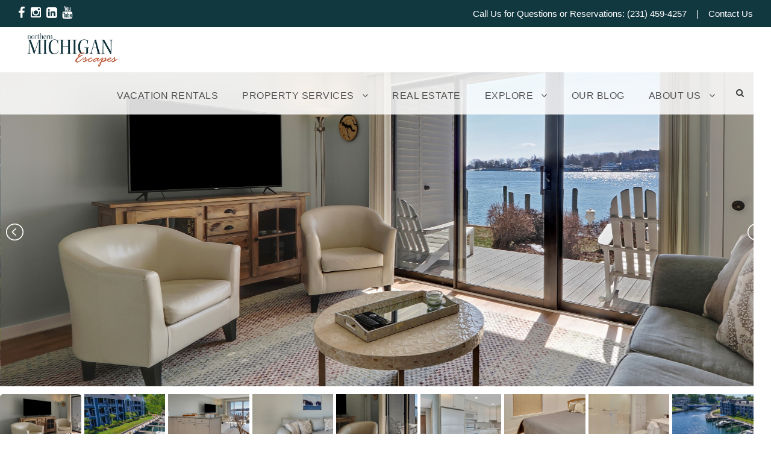

--- FILE ---
content_type: text/html; charset=UTF-8
request_url: https://northernmichiganescapes.com/vrp/unit/108_Edgewater_Inn
body_size: 37876
content:
<!DOCTYPE html>
<html lang="en" class="no-js">
<head>
	<meta charset="UTF-8">
	<meta name="viewport" content="width=device-width, initial-scale=1">
	<link rel="profile" href="https://gmpg.org/xfn/11">
	<link rel="pingback" href="https://northernmichiganescapes.com/xmlrpc.php">
	<meta name='robots' content='index, follow, max-image-preview:large, max-snippet:-1, max-video-preview:-1' />

	<!-- This site is optimized with the Yoast SEO Premium plugin v26.7 (Yoast SEO v26.7) - https://yoast.com/wordpress/plugins/seo/ -->
	<title>108 Edgewater Inn</title>
	<meta name="description" content="First-Floor Lakefront Gem | Downtown Charlevoix | Pool, Hot Tub, Sauna" />
	<meta property="og:locale" content="en_US" />
	<meta property="og:type" content="website" />
	<meta property="og:site_name" content="Northern Michigan Vacation Rentals, | Northern Michigan Escapes" />
	<meta name="twitter:card" content="summary_large_image" />
	<meta name="twitter:site" content="@NM_Escapes" />
	<script type="application/ld+json" class="yoast-schema-graph">{"@context":"https://schema.org","@graph":[{"@type":"WebSite","@id":"https://northernmichiganescapes.com/#website","url":"https://northernmichiganescapes.com/","name":"Northern Michigan Escapes | Vacation Rentals, Real Estate & Property Management","description":"Northern Michigan Luxury Rentals","publisher":{"@id":"https://northernmichiganescapes.com/#organization"},"potentialAction":[{"@type":"SearchAction","target":{"@type":"EntryPoint","urlTemplate":"https://northernmichiganescapes.com/?s={search_term_string}"},"query-input":{"@type":"PropertyValueSpecification","valueRequired":true,"valueName":"search_term_string"}}],"inLanguage":"en"},{"@type":["Organization","Place"],"@id":"https://northernmichiganescapes.com/#organization","name":"Northern Michigan Escapes","url":"https://northernmichiganescapes.com/","logo":{"@id":"#local-main-organization-logo"},"image":{"@id":"#local-main-organization-logo"},"sameAs":["https://www.facebook.com/NorthernMichiganEscapes","https://x.com/NM_Escapes","https://www.instagram.com/northernmichiganescapes/","https://www.linkedin.com/company/northernmichiganescapes","https://www.pinterest.com/northernmichiganescapes","https://www.youtube.com/channel/UCJJUjwI_GLkoOc5ttCBJAeg"],"description":"Northern Michigan Escapes is your premier choice for vacation rentals, property management, and real estate services in Northern Michigan. Explore luxury homes, condos, and unforgettable getaways in the region’s most sought-after destinations.","legalName":"Northern Michigan Escapes LLC","foundingDate":"20214-01-01","address":{"@id":"#local-main-place-address"},"telephone":["9703762004"],"openingHoursSpecification":[{"@type":"OpeningHoursSpecification","dayOfWeek":["Monday","Tuesday","Wednesday","Thursday","Friday","Saturday","Sunday"],"opens":"09:00","closes":"17:00"}],"email":"brook@nmescapes.com","faxNumber":"Northern Michigan Escapes","taxID":"47-1325905"},{"@type":"PostalAddress","@id":"#local-main-place-address","streetAddress":"110 Water St","addressLocality":"Boyne City","postalCode":"49712","addressRegion":"MI","addressCountry":"US"},{"@type":"ImageObject","inLanguage":"en","@id":"#local-main-organization-logo","url":"https://northernmichiganescapes.com/wp-content/uploads/2025/04/Copy-of-Northern-Michigan-Escapes-Logo.png","contentUrl":"https://northernmichiganescapes.com/wp-content/uploads/2025/04/Copy-of-Northern-Michigan-Escapes-Logo.png","width":696,"height":696,"caption":"Northern Michigan Escapes"}]}</script>
	<meta name="geo.placename" content="Boyne City" />
	<meta name="geo.region" content="United States (US)" />
	<!-- / Yoast SEO Premium plugin. -->


<link rel='dns-prefetch' href='//maps.googleapis.com' />
<link rel='dns-prefetch' href='//www.googletagmanager.com' />
<link rel='dns-prefetch' href='//fonts.googleapis.com' />
<link rel="alternate" type="application/rss+xml" title="Northern Michigan Vacation Rentals, | Northern Michigan Escapes &raquo; Feed" href="https://northernmichiganescapes.com/feed/" />
<link rel="alternate" type="application/rss+xml" title="Northern Michigan Vacation Rentals, | Northern Michigan Escapes &raquo; Comments Feed" href="https://northernmichiganescapes.com/comments/feed/" />
<style id='wp-img-auto-sizes-contain-inline-css' type='text/css'>
img:is([sizes=auto i],[sizes^="auto," i]){contain-intrinsic-size:3000px 1500px}
/*# sourceURL=wp-img-auto-sizes-contain-inline-css */
</style>
<link rel='stylesheet' id='embedpress-css-css' href='https://northernmichiganescapes.com/wp-content/plugins/embedpress/assets/css/embedpress.css?ver=1768424535' type='text/css' media='all' />
<link rel='stylesheet' id='embedpress-blocks-style-css' href='https://northernmichiganescapes.com/wp-content/plugins/embedpress/assets/css/blocks.build.css?ver=1768424535' type='text/css' media='all' />
<link rel='stylesheet' id='embedpress-lazy-load-css-css' href='https://northernmichiganescapes.com/wp-content/plugins/embedpress/assets/css/lazy-load.css?ver=1768424535' type='text/css' media='all' />
<style id='wp-block-library-inline-css' type='text/css'>
:root{--wp-block-synced-color:#7a00df;--wp-block-synced-color--rgb:122,0,223;--wp-bound-block-color:var(--wp-block-synced-color);--wp-editor-canvas-background:#ddd;--wp-admin-theme-color:#007cba;--wp-admin-theme-color--rgb:0,124,186;--wp-admin-theme-color-darker-10:#006ba1;--wp-admin-theme-color-darker-10--rgb:0,107,160.5;--wp-admin-theme-color-darker-20:#005a87;--wp-admin-theme-color-darker-20--rgb:0,90,135;--wp-admin-border-width-focus:2px}@media (min-resolution:192dpi){:root{--wp-admin-border-width-focus:1.5px}}.wp-element-button{cursor:pointer}:root .has-very-light-gray-background-color{background-color:#eee}:root .has-very-dark-gray-background-color{background-color:#313131}:root .has-very-light-gray-color{color:#eee}:root .has-very-dark-gray-color{color:#313131}:root .has-vivid-green-cyan-to-vivid-cyan-blue-gradient-background{background:linear-gradient(135deg,#00d084,#0693e3)}:root .has-purple-crush-gradient-background{background:linear-gradient(135deg,#34e2e4,#4721fb 50%,#ab1dfe)}:root .has-hazy-dawn-gradient-background{background:linear-gradient(135deg,#faaca8,#dad0ec)}:root .has-subdued-olive-gradient-background{background:linear-gradient(135deg,#fafae1,#67a671)}:root .has-atomic-cream-gradient-background{background:linear-gradient(135deg,#fdd79a,#004a59)}:root .has-nightshade-gradient-background{background:linear-gradient(135deg,#330968,#31cdcf)}:root .has-midnight-gradient-background{background:linear-gradient(135deg,#020381,#2874fc)}:root{--wp--preset--font-size--normal:16px;--wp--preset--font-size--huge:42px}.has-regular-font-size{font-size:1em}.has-larger-font-size{font-size:2.625em}.has-normal-font-size{font-size:var(--wp--preset--font-size--normal)}.has-huge-font-size{font-size:var(--wp--preset--font-size--huge)}.has-text-align-center{text-align:center}.has-text-align-left{text-align:left}.has-text-align-right{text-align:right}.has-fit-text{white-space:nowrap!important}#end-resizable-editor-section{display:none}.aligncenter{clear:both}.items-justified-left{justify-content:flex-start}.items-justified-center{justify-content:center}.items-justified-right{justify-content:flex-end}.items-justified-space-between{justify-content:space-between}.screen-reader-text{border:0;clip-path:inset(50%);height:1px;margin:-1px;overflow:hidden;padding:0;position:absolute;width:1px;word-wrap:normal!important}.screen-reader-text:focus{background-color:#ddd;clip-path:none;color:#444;display:block;font-size:1em;height:auto;left:5px;line-height:normal;padding:15px 23px 14px;text-decoration:none;top:5px;width:auto;z-index:100000}html :where(.has-border-color){border-style:solid}html :where([style*=border-top-color]){border-top-style:solid}html :where([style*=border-right-color]){border-right-style:solid}html :where([style*=border-bottom-color]){border-bottom-style:solid}html :where([style*=border-left-color]){border-left-style:solid}html :where([style*=border-width]){border-style:solid}html :where([style*=border-top-width]){border-top-style:solid}html :where([style*=border-right-width]){border-right-style:solid}html :where([style*=border-bottom-width]){border-bottom-style:solid}html :where([style*=border-left-width]){border-left-style:solid}html :where(img[class*=wp-image-]){height:auto;max-width:100%}:where(figure){margin:0 0 1em}html :where(.is-position-sticky){--wp-admin--admin-bar--position-offset:var(--wp-admin--admin-bar--height,0px)}@media screen and (max-width:600px){html :where(.is-position-sticky){--wp-admin--admin-bar--position-offset:0px}}

/*# sourceURL=wp-block-library-inline-css */
</style><style id='global-styles-inline-css' type='text/css'>
:root{--wp--preset--aspect-ratio--square: 1;--wp--preset--aspect-ratio--4-3: 4/3;--wp--preset--aspect-ratio--3-4: 3/4;--wp--preset--aspect-ratio--3-2: 3/2;--wp--preset--aspect-ratio--2-3: 2/3;--wp--preset--aspect-ratio--16-9: 16/9;--wp--preset--aspect-ratio--9-16: 9/16;--wp--preset--color--black: #000000;--wp--preset--color--cyan-bluish-gray: #abb8c3;--wp--preset--color--white: #ffffff;--wp--preset--color--pale-pink: #f78da7;--wp--preset--color--vivid-red: #cf2e2e;--wp--preset--color--luminous-vivid-orange: #ff6900;--wp--preset--color--luminous-vivid-amber: #fcb900;--wp--preset--color--light-green-cyan: #7bdcb5;--wp--preset--color--vivid-green-cyan: #00d084;--wp--preset--color--pale-cyan-blue: #8ed1fc;--wp--preset--color--vivid-cyan-blue: #0693e3;--wp--preset--color--vivid-purple: #9b51e0;--wp--preset--gradient--vivid-cyan-blue-to-vivid-purple: linear-gradient(135deg,rgb(6,147,227) 0%,rgb(155,81,224) 100%);--wp--preset--gradient--light-green-cyan-to-vivid-green-cyan: linear-gradient(135deg,rgb(122,220,180) 0%,rgb(0,208,130) 100%);--wp--preset--gradient--luminous-vivid-amber-to-luminous-vivid-orange: linear-gradient(135deg,rgb(252,185,0) 0%,rgb(255,105,0) 100%);--wp--preset--gradient--luminous-vivid-orange-to-vivid-red: linear-gradient(135deg,rgb(255,105,0) 0%,rgb(207,46,46) 100%);--wp--preset--gradient--very-light-gray-to-cyan-bluish-gray: linear-gradient(135deg,rgb(238,238,238) 0%,rgb(169,184,195) 100%);--wp--preset--gradient--cool-to-warm-spectrum: linear-gradient(135deg,rgb(74,234,220) 0%,rgb(151,120,209) 20%,rgb(207,42,186) 40%,rgb(238,44,130) 60%,rgb(251,105,98) 80%,rgb(254,248,76) 100%);--wp--preset--gradient--blush-light-purple: linear-gradient(135deg,rgb(255,206,236) 0%,rgb(152,150,240) 100%);--wp--preset--gradient--blush-bordeaux: linear-gradient(135deg,rgb(254,205,165) 0%,rgb(254,45,45) 50%,rgb(107,0,62) 100%);--wp--preset--gradient--luminous-dusk: linear-gradient(135deg,rgb(255,203,112) 0%,rgb(199,81,192) 50%,rgb(65,88,208) 100%);--wp--preset--gradient--pale-ocean: linear-gradient(135deg,rgb(255,245,203) 0%,rgb(182,227,212) 50%,rgb(51,167,181) 100%);--wp--preset--gradient--electric-grass: linear-gradient(135deg,rgb(202,248,128) 0%,rgb(113,206,126) 100%);--wp--preset--gradient--midnight: linear-gradient(135deg,rgb(2,3,129) 0%,rgb(40,116,252) 100%);--wp--preset--font-size--small: 13px;--wp--preset--font-size--medium: 20px;--wp--preset--font-size--large: 36px;--wp--preset--font-size--x-large: 42px;--wp--preset--spacing--20: 0.44rem;--wp--preset--spacing--30: 0.67rem;--wp--preset--spacing--40: 1rem;--wp--preset--spacing--50: 1.5rem;--wp--preset--spacing--60: 2.25rem;--wp--preset--spacing--70: 3.38rem;--wp--preset--spacing--80: 5.06rem;--wp--preset--shadow--natural: 6px 6px 9px rgba(0, 0, 0, 0.2);--wp--preset--shadow--deep: 12px 12px 50px rgba(0, 0, 0, 0.4);--wp--preset--shadow--sharp: 6px 6px 0px rgba(0, 0, 0, 0.2);--wp--preset--shadow--outlined: 6px 6px 0px -3px rgb(255, 255, 255), 6px 6px rgb(0, 0, 0);--wp--preset--shadow--crisp: 6px 6px 0px rgb(0, 0, 0);}:where(.is-layout-flex){gap: 0.5em;}:where(.is-layout-grid){gap: 0.5em;}body .is-layout-flex{display: flex;}.is-layout-flex{flex-wrap: wrap;align-items: center;}.is-layout-flex > :is(*, div){margin: 0;}body .is-layout-grid{display: grid;}.is-layout-grid > :is(*, div){margin: 0;}:where(.wp-block-columns.is-layout-flex){gap: 2em;}:where(.wp-block-columns.is-layout-grid){gap: 2em;}:where(.wp-block-post-template.is-layout-flex){gap: 1.25em;}:where(.wp-block-post-template.is-layout-grid){gap: 1.25em;}.has-black-color{color: var(--wp--preset--color--black) !important;}.has-cyan-bluish-gray-color{color: var(--wp--preset--color--cyan-bluish-gray) !important;}.has-white-color{color: var(--wp--preset--color--white) !important;}.has-pale-pink-color{color: var(--wp--preset--color--pale-pink) !important;}.has-vivid-red-color{color: var(--wp--preset--color--vivid-red) !important;}.has-luminous-vivid-orange-color{color: var(--wp--preset--color--luminous-vivid-orange) !important;}.has-luminous-vivid-amber-color{color: var(--wp--preset--color--luminous-vivid-amber) !important;}.has-light-green-cyan-color{color: var(--wp--preset--color--light-green-cyan) !important;}.has-vivid-green-cyan-color{color: var(--wp--preset--color--vivid-green-cyan) !important;}.has-pale-cyan-blue-color{color: var(--wp--preset--color--pale-cyan-blue) !important;}.has-vivid-cyan-blue-color{color: var(--wp--preset--color--vivid-cyan-blue) !important;}.has-vivid-purple-color{color: var(--wp--preset--color--vivid-purple) !important;}.has-black-background-color{background-color: var(--wp--preset--color--black) !important;}.has-cyan-bluish-gray-background-color{background-color: var(--wp--preset--color--cyan-bluish-gray) !important;}.has-white-background-color{background-color: var(--wp--preset--color--white) !important;}.has-pale-pink-background-color{background-color: var(--wp--preset--color--pale-pink) !important;}.has-vivid-red-background-color{background-color: var(--wp--preset--color--vivid-red) !important;}.has-luminous-vivid-orange-background-color{background-color: var(--wp--preset--color--luminous-vivid-orange) !important;}.has-luminous-vivid-amber-background-color{background-color: var(--wp--preset--color--luminous-vivid-amber) !important;}.has-light-green-cyan-background-color{background-color: var(--wp--preset--color--light-green-cyan) !important;}.has-vivid-green-cyan-background-color{background-color: var(--wp--preset--color--vivid-green-cyan) !important;}.has-pale-cyan-blue-background-color{background-color: var(--wp--preset--color--pale-cyan-blue) !important;}.has-vivid-cyan-blue-background-color{background-color: var(--wp--preset--color--vivid-cyan-blue) !important;}.has-vivid-purple-background-color{background-color: var(--wp--preset--color--vivid-purple) !important;}.has-black-border-color{border-color: var(--wp--preset--color--black) !important;}.has-cyan-bluish-gray-border-color{border-color: var(--wp--preset--color--cyan-bluish-gray) !important;}.has-white-border-color{border-color: var(--wp--preset--color--white) !important;}.has-pale-pink-border-color{border-color: var(--wp--preset--color--pale-pink) !important;}.has-vivid-red-border-color{border-color: var(--wp--preset--color--vivid-red) !important;}.has-luminous-vivid-orange-border-color{border-color: var(--wp--preset--color--luminous-vivid-orange) !important;}.has-luminous-vivid-amber-border-color{border-color: var(--wp--preset--color--luminous-vivid-amber) !important;}.has-light-green-cyan-border-color{border-color: var(--wp--preset--color--light-green-cyan) !important;}.has-vivid-green-cyan-border-color{border-color: var(--wp--preset--color--vivid-green-cyan) !important;}.has-pale-cyan-blue-border-color{border-color: var(--wp--preset--color--pale-cyan-blue) !important;}.has-vivid-cyan-blue-border-color{border-color: var(--wp--preset--color--vivid-cyan-blue) !important;}.has-vivid-purple-border-color{border-color: var(--wp--preset--color--vivid-purple) !important;}.has-vivid-cyan-blue-to-vivid-purple-gradient-background{background: var(--wp--preset--gradient--vivid-cyan-blue-to-vivid-purple) !important;}.has-light-green-cyan-to-vivid-green-cyan-gradient-background{background: var(--wp--preset--gradient--light-green-cyan-to-vivid-green-cyan) !important;}.has-luminous-vivid-amber-to-luminous-vivid-orange-gradient-background{background: var(--wp--preset--gradient--luminous-vivid-amber-to-luminous-vivid-orange) !important;}.has-luminous-vivid-orange-to-vivid-red-gradient-background{background: var(--wp--preset--gradient--luminous-vivid-orange-to-vivid-red) !important;}.has-very-light-gray-to-cyan-bluish-gray-gradient-background{background: var(--wp--preset--gradient--very-light-gray-to-cyan-bluish-gray) !important;}.has-cool-to-warm-spectrum-gradient-background{background: var(--wp--preset--gradient--cool-to-warm-spectrum) !important;}.has-blush-light-purple-gradient-background{background: var(--wp--preset--gradient--blush-light-purple) !important;}.has-blush-bordeaux-gradient-background{background: var(--wp--preset--gradient--blush-bordeaux) !important;}.has-luminous-dusk-gradient-background{background: var(--wp--preset--gradient--luminous-dusk) !important;}.has-pale-ocean-gradient-background{background: var(--wp--preset--gradient--pale-ocean) !important;}.has-electric-grass-gradient-background{background: var(--wp--preset--gradient--electric-grass) !important;}.has-midnight-gradient-background{background: var(--wp--preset--gradient--midnight) !important;}.has-small-font-size{font-size: var(--wp--preset--font-size--small) !important;}.has-medium-font-size{font-size: var(--wp--preset--font-size--medium) !important;}.has-large-font-size{font-size: var(--wp--preset--font-size--large) !important;}.has-x-large-font-size{font-size: var(--wp--preset--font-size--x-large) !important;}
/*# sourceURL=global-styles-inline-css */
</style>

<style id='classic-theme-styles-inline-css' type='text/css'>
/*! This file is auto-generated */
.wp-block-button__link{color:#fff;background-color:#32373c;border-radius:9999px;box-shadow:none;text-decoration:none;padding:calc(.667em + 2px) calc(1.333em + 2px);font-size:1.125em}.wp-block-file__button{background:#32373c;color:#fff;text-decoration:none}
/*# sourceURL=/wp-includes/css/classic-themes.min.css */
</style>
<link rel='stylesheet' id='wp-components-css' href='https://northernmichiganescapes.com/wp-includes/css/dist/components/style.min.css?ver=6.9' type='text/css' media='all' />
<link rel='stylesheet' id='wp-preferences-css' href='https://northernmichiganescapes.com/wp-includes/css/dist/preferences/style.min.css?ver=6.9' type='text/css' media='all' />
<link rel='stylesheet' id='wp-block-editor-css' href='https://northernmichiganescapes.com/wp-includes/css/dist/block-editor/style.min.css?ver=6.9' type='text/css' media='all' />
<link rel='stylesheet' id='popup-maker-block-library-style-css' href='https://northernmichiganescapes.com/wp-content/plugins/popup-maker/dist/packages/block-library-style.css?ver=dbea705cfafe089d65f1' type='text/css' media='all' />
<link rel='stylesheet' id='wp-reusable-blocks-css' href='https://northernmichiganescapes.com/wp-includes/css/dist/reusable-blocks/style.min.css?ver=6.9' type='text/css' media='all' />
<link rel='stylesheet' id='wp-patterns-css' href='https://northernmichiganescapes.com/wp-includes/css/dist/patterns/style.min.css?ver=6.9' type='text/css' media='all' />
<link rel='stylesheet' id='wp-editor-css' href='https://northernmichiganescapes.com/wp-includes/css/dist/editor/style.min.css?ver=6.9' type='text/css' media='all' />
<link rel='stylesheet' id='embedpress_pro-cgb-style-css-css' href='https://northernmichiganescapes.com/wp-content/plugins/embedpress-pro/Gutenberg/dist/blocks.style.build.css' type='text/css' media='all' />
<link rel='stylesheet' id='dashicons-css' href='https://northernmichiganescapes.com/wp-includes/css/dashicons.min.css?ver=6.9' type='text/css' media='all' />
<link rel='stylesheet' id='admin-bar-css' href='https://northernmichiganescapes.com/wp-includes/css/admin-bar.min.css?ver=6.9' type='text/css' media='all' />
<style id='admin-bar-inline-css' type='text/css'>

    /* Hide CanvasJS credits for P404 charts specifically */
    #p404RedirectChart .canvasjs-chart-credit {
        display: none !important;
    }
    
    #p404RedirectChart canvas {
        border-radius: 6px;
    }

    .p404-redirect-adminbar-weekly-title {
        font-weight: bold;
        font-size: 14px;
        color: #fff;
        margin-bottom: 6px;
    }

    #wpadminbar #wp-admin-bar-p404_free_top_button .ab-icon:before {
        content: "\f103";
        color: #dc3545;
        top: 3px;
    }
    
    #wp-admin-bar-p404_free_top_button .ab-item {
        min-width: 80px !important;
        padding: 0px !important;
    }
    
    /* Ensure proper positioning and z-index for P404 dropdown */
    .p404-redirect-adminbar-dropdown-wrap { 
        min-width: 0; 
        padding: 0;
        position: static !important;
    }
    
    #wpadminbar #wp-admin-bar-p404_free_top_button_dropdown {
        position: static !important;
    }
    
    #wpadminbar #wp-admin-bar-p404_free_top_button_dropdown .ab-item {
        padding: 0 !important;
        margin: 0 !important;
    }
    
    .p404-redirect-dropdown-container {
        min-width: 340px;
        padding: 18px 18px 12px 18px;
        background: #23282d !important;
        color: #fff;
        border-radius: 12px;
        box-shadow: 0 8px 32px rgba(0,0,0,0.25);
        margin-top: 10px;
        position: relative !important;
        z-index: 999999 !important;
        display: block !important;
        border: 1px solid #444;
    }
    
    /* Ensure P404 dropdown appears on hover */
    #wpadminbar #wp-admin-bar-p404_free_top_button .p404-redirect-dropdown-container { 
        display: none !important;
    }
    
    #wpadminbar #wp-admin-bar-p404_free_top_button:hover .p404-redirect-dropdown-container { 
        display: block !important;
    }
    
    #wpadminbar #wp-admin-bar-p404_free_top_button:hover #wp-admin-bar-p404_free_top_button_dropdown .p404-redirect-dropdown-container {
        display: block !important;
    }
    
    .p404-redirect-card {
        background: #2c3338;
        border-radius: 8px;
        padding: 18px 18px 12px 18px;
        box-shadow: 0 2px 8px rgba(0,0,0,0.07);
        display: flex;
        flex-direction: column;
        align-items: flex-start;
        border: 1px solid #444;
    }
    
    .p404-redirect-btn {
        display: inline-block;
        background: #dc3545;
        color: #fff !important;
        font-weight: bold;
        padding: 5px 22px;
        border-radius: 8px;
        text-decoration: none;
        font-size: 17px;
        transition: background 0.2s, box-shadow 0.2s;
        margin-top: 8px;
        box-shadow: 0 2px 8px rgba(220,53,69,0.15);
        text-align: center;
        line-height: 1.6;
    }
    
    .p404-redirect-btn:hover {
        background: #c82333;
        color: #fff !important;
        box-shadow: 0 4px 16px rgba(220,53,69,0.25);
    }
    
    /* Prevent conflicts with other admin bar dropdowns */
    #wpadminbar .ab-top-menu > li:hover > .ab-item,
    #wpadminbar .ab-top-menu > li.hover > .ab-item {
        z-index: auto;
    }
    
    #wpadminbar #wp-admin-bar-p404_free_top_button:hover > .ab-item {
        z-index: 999998 !important;
    }
    
/*# sourceURL=admin-bar-inline-css */
</style>
<link rel='stylesheet' id='gdlr-core-google-font-css' href='https://fonts.googleapis.com/css?family=Open+Sans%3A300%2Cregular%2C500%2C600%2C700%2C800%2C300italic%2Citalic%2C500italic%2C600italic%2C700italic%2C800italic&#038;subset=cyrillic%2Ccyrillic-ext%2Cgreek%2Cgreek-ext%2Chebrew%2Clatin%2Clatin-ext%2Cmath%2Csymbols%2Cvietnamese&#038;display=optional&#038;ver=6.9' type='text/css' media='all' />
<link rel='stylesheet' id='font-awesome-css' href='https://northernmichiganescapes.com/wp-content/plugins/goodlayers-core/plugins/fontawesome/font-awesome.css?ver=6.9' type='text/css' media='all' />
<link rel='stylesheet' id='fa5-css' href='https://northernmichiganescapes.com/wp-content/plugins/goodlayers-core/plugins/fa5/fa5.css?ver=6.9' type='text/css' media='all' />
<link rel='stylesheet' id='elegant-font-css' href='https://northernmichiganescapes.com/wp-content/plugins/goodlayers-core/plugins/elegant/elegant-font.css?ver=6.9' type='text/css' media='all' />
<link rel='stylesheet' id='ionicons-css' href='https://northernmichiganescapes.com/wp-content/plugins/goodlayers-core/plugins/ionicons/ionicons.css?ver=6.9' type='text/css' media='all' />
<link rel='stylesheet' id='simple-line-icons-css' href='https://northernmichiganescapes.com/wp-content/plugins/goodlayers-core/plugins/simpleline/simpleline.css?ver=6.9' type='text/css' media='all' />
<link rel='stylesheet' id='gdlr-custom-icon-css' href='https://northernmichiganescapes.com/wp-content/plugins/goodlayers-core/plugins/gdlr-custom-icon/gdlr-custom-icon.css?ver=6.9' type='text/css' media='all' />
<link rel='stylesheet' id='gdlr-core-plugin-css' href='https://northernmichiganescapes.com/wp-content/plugins/goodlayers-core/plugins/style.css?ver=1761354414' type='text/css' media='all' />
<link rel='stylesheet' id='gdlr-core-page-builder-css' href='https://northernmichiganescapes.com/wp-content/plugins/goodlayers-core/include/css/page-builder.css?ver=6.9' type='text/css' media='all' />
<link rel='stylesheet' id='infinite-style-core-css' href='https://northernmichiganescapes.com/wp-content/themes/infinite/css/style-core.css?ver=6.9' type='text/css' media='all' />
<link rel='stylesheet' id='infinite-custom-style-css' href='https://northernmichiganescapes.com/wp-content/uploads/gdlr-style-custom.css?1744639817&#038;ver=6.9' type='text/css' media='all' />
<link rel='stylesheet' id='infinite-mmenu-css' href='https://northernmichiganescapes.com/wp-content/themes/infinite/css/mmenu.css?ver=6.9' type='text/css' media='all' />
<link rel='stylesheet' id='infinite-child-theme-style-css' href='https://northernmichiganescapes.com/wp-content/themes/infinite-child/style.css?ver=6.9' type='text/css' media='all' />
<link rel='stylesheet' id='FontAwesome-css' href='https://northernmichiganescapes.com/wp-content/themes/infinite-child/vrp/css/font-awesome.css?ver=6.9' type='text/css' media='all' />
<link rel='stylesheet' id='LightSlider-css' href='https://northernmichiganescapes.com/wp-content/themes/infinite-child/vrp/css/lightslider.min.css?ver=6.9' type='text/css' media='all' />
<link rel='stylesheet' id='VRPjQueryUISmoothness-css' href='https://northernmichiganescapes.com/wp-content/themes/infinite-child/vrp/css/jquery-ui-1.11.2.custom/jquery-ui.css?ver=6.9' type='text/css' media='all' />
<link rel='stylesheet' id='Select2-css' href='https://northernmichiganescapes.com/wp-content/themes/infinite-child/vrp/css/select2.min.css?ver=6.9' type='text/css' media='all' />
<link rel='stylesheet' id='themeCSS-css' href='https://northernmichiganescapes.com/wp-content/themes/infinite-child/vrp/css/css.css?ver=6.9' type='text/css' media='all' />
<script type="text/javascript" src="https://northernmichiganescapes.com/wp-includes/js/jquery/jquery.min.js?ver=3.7.1" id="jquery-core-js"></script>
<script type="text/javascript" src="https://northernmichiganescapes.com/wp-includes/js/jquery/jquery-migrate.min.js?ver=3.4.1" id="jquery-migrate-js"></script>
<script type="text/javascript" src="//northernmichiganescapes.com/wp-content/plugins/revslider/sr6/assets/js/rbtools.min.js?ver=6.7.37" async id="tp-tools-js"></script>
<script type="text/javascript" src="//northernmichiganescapes.com/wp-content/plugins/revslider/sr6/assets/js/rs6.min.js?ver=6.7.37" async id="revmin-js"></script>
<script type="text/javascript" src="https://northernmichiganescapes.com/wp-content/themes/infinite-child/vrp/css/jquery-ui-1.11.2.custom/jquery-ui.js?ver=6.9" id="VRPjQueryUI-js"></script>
<script type="text/javascript" src="https://northernmichiganescapes.com/wp-content/themes/infinite-child/vrp/js/vrp.namespace.js?ver=6.9" id="vrpNamespace-js"></script>
<script type="text/javascript" src="https://northernmichiganescapes.com/wp-content/themes/infinite-child/vrp/js/vrp.mRespond.js?ver=6.9" id="vrpMRespondModule-js"></script>
<script type="text/javascript" src="https://northernmichiganescapes.com/wp-content/themes/infinite-child/vrp/js/vrp.ui.js?ver=6.9" id="vrpUIModule-js"></script>
<script type="text/javascript" src="https://northernmichiganescapes.com/wp-content/themes/infinite-child/vrp/js/vrp.queryString.js?ver=6.9" id="vrpQueryStringModule-js"></script>
<script type="text/javascript" src="https://maps.googleapis.com/maps/api/js?key=AIzaSyAiLFrbMxzPTNjhTHyvmDsctPQsbRQuPtQ&amp;ver=6.9" id="googleMap-js"></script>
<script type="text/javascript" id="VRPthemeJS-js-extra">
/* <![CDATA[ */
var url_paths = {"site_url":"https://northernmichiganescapes.com","stylesheet_dir_url":"https://northernmichiganescapes.com/wp-content/themes/infinite-child","plugin_url":"https://northernmichiganescapes.com/wp-content/plugins/home/oohwo0hzb4ed/public_html/wp-content/themes","ajaxurl":"https://northernmichiganescapes.com/wp-admin/admin-ajax.php","nonce":"434cafff89"};
//# sourceURL=VRPthemeJS-js-extra
/* ]]> */
</script>
<script type="text/javascript" src="https://northernmichiganescapes.com/wp-content/themes/infinite-child/vrp/js/js.js?ver=6.9" id="VRPthemeJS-js"></script>
<script type="text/javascript" src="https://northernmichiganescapes.com/wp-content/themes/infinite-child/vrp/js/select2.min.js?ver=6.9" id="Select2JS-js"></script>
<script type="text/javascript" src="https://northernmichiganescapes.com/wp-content/themes/infinite-child/vrp/js/vrp.resultListMap.js?ver=6.9" id="VRPResultMap-js"></script>
<script type="text/javascript" src="https://northernmichiganescapes.com/wp-content/themes/infinite-child/vrp/js/vrp.unit.js?ver=6.9" id="VRPUnitPage-js"></script>
<script type="text/javascript" src="https://northernmichiganescapes.com/wp-content/themes/infinite-child/vrp/js/lightslider.min.js?ver=6.9" id="LightSlider-js"></script>
<script type="text/javascript" src="https://northernmichiganescapes.com/wp-content/themes/infinite-child/vrp/js/vrp.checkout.barefoot.js?ver=6.9" id="VRPCheckoutBarefoot-js"></script>

<!-- Google tag (gtag.js) snippet added by Site Kit -->
<!-- Google Analytics snippet added by Site Kit -->
<script type="text/javascript" src="https://www.googletagmanager.com/gtag/js?id=GT-KFN5PNKX" id="google_gtagjs-js" async></script>
<script type="text/javascript" id="google_gtagjs-js-after">
/* <![CDATA[ */
window.dataLayer = window.dataLayer || [];function gtag(){dataLayer.push(arguments);}
gtag("set","linker",{"domains":["northernmichiganescapes.com"]});
gtag("js", new Date());
gtag("set", "developer_id.dZTNiMT", true);
gtag("config", "GT-KFN5PNKX");
 window._googlesitekit = window._googlesitekit || {}; window._googlesitekit.throttledEvents = []; window._googlesitekit.gtagEvent = (name, data) => { var key = JSON.stringify( { name, data } ); if ( !! window._googlesitekit.throttledEvents[ key ] ) { return; } window._googlesitekit.throttledEvents[ key ] = true; setTimeout( () => { delete window._googlesitekit.throttledEvents[ key ]; }, 5 ); gtag( "event", name, { ...data, event_source: "site-kit" } ); }; 
//# sourceURL=google_gtagjs-js-after
/* ]]> */
</script>
<link rel="https://api.w.org/" href="https://northernmichiganescapes.com/wp-json/" /><link rel="EditURI" type="application/rsd+xml" title="RSD" href="https://northernmichiganescapes.com/xmlrpc.php?rsd" />
<meta name="generator" content="Site Kit by Google 1.170.0" /><meta name="google-site-verification" content="6axL7ZVlXMTAMGFaxO_Czn6IOMo8baKLNL6kKVFWrs0" />
<!-- Google Tag Manager -->
<script>(function(w,d,s,l,i){w[l]=w[l]||[];w[l].push({'gtm.start':
new Date().getTime(),event:'gtm.js'});var f=d.getElementsByTagName(s)[0],
j=d.createElement(s),dl=l!='dataLayer'?'&l='+l:'';j.async=true;j.src=
'https://www.googletagmanager.com/gtm.js?id='+i+dl;f.parentNode.insertBefore(j,f);
})(window,document,'script','dataLayer','GTM-NHWLT2PH');</script>
<!-- End Google Tag Manager --><script type="text/javascript">//<![CDATA[
  function external_links_in_new_windows_loop() {
    if (!document.links) {
      document.links = document.getElementsByTagName('a');
    }
    var change_link = false;
    var force = '';
    var ignore = '';

    for (var t=0; t<document.links.length; t++) {
      var all_links = document.links[t];
      change_link = false;
      
      if(document.links[t].hasAttribute('onClick') == false) {
        // forced if the address starts with http (or also https), but does not link to the current domain
        if(all_links.href.search(/^http/) != -1 && all_links.href.search('northernmichiganescapes.com') == -1 && all_links.href.search(/^#/) == -1) {
          // console.log('Changed ' + all_links.href);
          change_link = true;
        }
          
        if(force != '' && all_links.href.search(force) != -1) {
          // forced
          // console.log('force ' + all_links.href);
          change_link = true;
        }
        
        if(ignore != '' && all_links.href.search(ignore) != -1) {
          // console.log('ignore ' + all_links.href);
          // ignored
          change_link = false;
        }

        if(change_link == true) {
          // console.log('Changed ' + all_links.href);
          document.links[t].setAttribute('onClick', 'javascript:window.open(\'' + all_links.href.replace(/'/g, '') + '\', \'_blank\', \'noopener\'); return false;');
          document.links[t].removeAttribute('target');
        }
      }
    }
  }
  
  // Load
  function external_links_in_new_windows_load(func)
  {  
    var oldonload = window.onload;
    if (typeof window.onload != 'function'){
      window.onload = func;
    } else {
      window.onload = function(){
        oldonload();
        func();
      }
    }
  }

  external_links_in_new_windows_load(external_links_in_new_windows_loop);
  //]]></script>

 <style> .ppw-ppf-input-container { background-color: !important; padding: px!important; border-radius: px!important; } .ppw-ppf-input-container div.ppw-ppf-headline { font-size: px!important; font-weight: !important; color: !important; } .ppw-ppf-input-container div.ppw-ppf-desc { font-size: px!important; font-weight: !important; color: !important; } .ppw-ppf-input-container label.ppw-pwd-label { font-size: px!important; font-weight: !important; color: !important; } div.ppwp-wrong-pw-error { font-size: px!important; font-weight: !important; color: #dc3232!important; background: !important; } .ppw-ppf-input-container input[type='submit'] { color: !important; background: !important; } .ppw-ppf-input-container input[type='submit']:hover { color: !important; background: !important; } .ppw-ppf-desc-below { font-size: px!important; font-weight: !important; color: !important; } </style>  <style> .ppw-form { background-color: !important; padding: px!important; border-radius: px!important; } .ppw-headline.ppw-pcp-pf-headline { font-size: px!important; font-weight: !important; color: !important; } .ppw-description.ppw-pcp-pf-desc { font-size: px!important; font-weight: !important; color: !important; } .ppw-pcp-pf-desc-above-btn { display: block; } .ppw-pcp-pf-desc-below-form { font-size: px!important; font-weight: !important; color: !important; } .ppw-input label.ppw-pcp-password-label { font-size: px!important; font-weight: !important; color: !important; } .ppw-form input[type='submit'] { color: !important; background: !important; } .ppw-form input[type='submit']:hover { color: !important; background: !important; } div.ppw-error.ppw-pcp-pf-error-msg { font-size: px!important; font-weight: !important; color: #dc3232!important; background: !important; } </style> 
<!--BEGIN: TRACKING CODE MANAGER (v2.5.0) BY INTELLYWP.COM IN HEAD//-->
<!-- Global site tag (gtag.js) - Google Analytics -->
<script async src="https://www.googletagmanager.com/gtag/js?id=UA-74288049-1"></script>
<script>
  window.dataLayer = window.dataLayer || [];
  function gtag(){dataLayer.push(arguments);}
  gtag('js', new Date());
  
  gtag('config', 'UA-74288049-1');
</script>
<!-- Google tag (gtag.js) -->
<script async src="https://www.googletagmanager.com/gtag/js?id=AW-940044113"></script>
<script>
  window.dataLayer = window.dataLayer || [];
  function gtag(){dataLayer.push(arguments);}
  gtag('js', new Date());

  gtag('config', 'AW-940044113');
</script>
<script id="godaddy-security-s" src="https://cdn.sucuri.net/badge/badge.js"></script>
<!--END: https://wordpress.org/plugins/tracking-code-manager IN HEAD//--><!-- Analytics by WP Statistics - https://wp-statistics.com -->

<!-- Google AdSense meta tags added by Site Kit -->
<meta name="google-adsense-platform-account" content="ca-host-pub-2644536267352236">
<meta name="google-adsense-platform-domain" content="sitekit.withgoogle.com">
<!-- End Google AdSense meta tags added by Site Kit -->
<meta name="generator" content="Powered by Slider Revolution 6.7.37 - responsive, Mobile-Friendly Slider Plugin for WordPress with comfortable drag and drop interface." />
<link rel="icon" href="https://northernmichiganescapes.com/wp-content/uploads/2021/04/cropped-nM-32x32.png" sizes="32x32" />
<link rel="icon" href="https://northernmichiganescapes.com/wp-content/uploads/2021/04/cropped-nM-192x192.png" sizes="192x192" />
<link rel="apple-touch-icon" href="https://northernmichiganescapes.com/wp-content/uploads/2021/04/cropped-nM-180x180.png" />
<meta name="msapplication-TileImage" content="https://northernmichiganescapes.com/wp-content/uploads/2021/04/cropped-nM-270x270.png" />
<script>function setREVStartSize(e){
			//window.requestAnimationFrame(function() {
				window.RSIW = window.RSIW===undefined ? window.innerWidth : window.RSIW;
				window.RSIH = window.RSIH===undefined ? window.innerHeight : window.RSIH;
				try {
					var pw = document.getElementById(e.c).parentNode.offsetWidth,
						newh;
					pw = pw===0 || isNaN(pw) || (e.l=="fullwidth" || e.layout=="fullwidth") ? window.RSIW : pw;
					e.tabw = e.tabw===undefined ? 0 : parseInt(e.tabw);
					e.thumbw = e.thumbw===undefined ? 0 : parseInt(e.thumbw);
					e.tabh = e.tabh===undefined ? 0 : parseInt(e.tabh);
					e.thumbh = e.thumbh===undefined ? 0 : parseInt(e.thumbh);
					e.tabhide = e.tabhide===undefined ? 0 : parseInt(e.tabhide);
					e.thumbhide = e.thumbhide===undefined ? 0 : parseInt(e.thumbhide);
					e.mh = e.mh===undefined || e.mh=="" || e.mh==="auto" ? 0 : parseInt(e.mh,0);
					if(e.layout==="fullscreen" || e.l==="fullscreen")
						newh = Math.max(e.mh,window.RSIH);
					else{
						e.gw = Array.isArray(e.gw) ? e.gw : [e.gw];
						for (var i in e.rl) if (e.gw[i]===undefined || e.gw[i]===0) e.gw[i] = e.gw[i-1];
						e.gh = e.el===undefined || e.el==="" || (Array.isArray(e.el) && e.el.length==0)? e.gh : e.el;
						e.gh = Array.isArray(e.gh) ? e.gh : [e.gh];
						for (var i in e.rl) if (e.gh[i]===undefined || e.gh[i]===0) e.gh[i] = e.gh[i-1];
											
						var nl = new Array(e.rl.length),
							ix = 0,
							sl;
						e.tabw = e.tabhide>=pw ? 0 : e.tabw;
						e.thumbw = e.thumbhide>=pw ? 0 : e.thumbw;
						e.tabh = e.tabhide>=pw ? 0 : e.tabh;
						e.thumbh = e.thumbhide>=pw ? 0 : e.thumbh;
						for (var i in e.rl) nl[i] = e.rl[i]<window.RSIW ? 0 : e.rl[i];
						sl = nl[0];
						for (var i in nl) if (sl>nl[i] && nl[i]>0) { sl = nl[i]; ix=i;}
						var m = pw>(e.gw[ix]+e.tabw+e.thumbw) ? 1 : (pw-(e.tabw+e.thumbw)) / (e.gw[ix]);
						newh =  (e.gh[ix] * m) + (e.tabh + e.thumbh);
					}
					var el = document.getElementById(e.c);
					if (el!==null && el) el.style.height = newh+"px";
					el = document.getElementById(e.c+"_wrapper");
					if (el!==null && el) {
						el.style.height = newh+"px";
						el.style.display = "block";
					}
				} catch(e){
					console.log("Failure at Presize of Slider:" + e)
				}
			//});
		  };</script>
		<style type="text/css" id="wp-custom-css">
			.infinite-page-title-wrap .infinite-page-title-overlay {
    opacity: 0.25;
}
/*
 * wp reset
 */

.entry-content #vrp a, .entry-summary #vrp a, .page-content #vrp a  {
    border:none !important;
    box-shadow: none;
}

/**********************************
 BOOTSTRAP 1 GRID & TYPOGRPAHY RESET
 **********************************
*/

/*!
 * Bootstrap v3.3.4 (http://getbootstrap.com)
 * Copyright 2011-2015 Twitter, Inc.
 * Licensed under MIT (https://github.com/twbs/bootstrap/blob/master/LICENSE)
 */

/*!
 * Generated using the Bootstrap Customizer (http://getbootstrap.com/customize/?id=342a3b2f8d9eccbe7902)
 * Config saved to config.json and https://gist.github.com/342a3b2f8d9eccbe7902
 */
/*! normalize.css v3.0.2 | MIT License | git.io/normalize */
#vrp .hide { display:none; }
#vrp .show { display:block; }
#vrp article,
#vrp aside,
#vrp details,
#vrp figcaption,
#vrp figure,
#vrp footer,
#vrp header,
#vrp hgroup,
#vrp main,
#vrp menu,
#vrp nav,
#vrp section,
#vrp summary {
    display: block;
}
#vrp audio,
#vrp canvas,
#vrp progress,
#vrp video {
    display: inline-block;
    vertical-align: baseline;
}
#vrp audio:not([controls]) {
    display: none;
    height: 0;
}
#vrp [hidden],
#vrp template {
    display: none;
}
#vrp a {
    background-color: transparent;
}
#vrp a:active,
#vrp a:hover {
    outline: 0;
}
#vrp abbr[title] {
    border-bottom: 1px dotted;
}
#vrp b,
#vrp strong {
    font-weight: bold;
}
#vrp dfn {
    font-style: italic;
}
#vrp h1 {
    font-size: 2em;
    margin: 0.67em 0;
}
#vrp mark {
    background: #ff0;
    color: #000;
}
#vrp small {
    font-size: 80%;
}
#vrp sub,
#vrp sup {
    font-size: 75%;
    line-height: 0;
    position: relative;
    vertical-align: baseline;
}
#vrp sup {
    top: -0.5em;
}
#vrp sub {
    bottom: -0.25em;
}
#vrp img {
    border: 0;
}
#vrp svg:not(:root) {
    overflow: hidden;
}
#vrp figure {
    margin: 1em 40px;
}
#vrp hr {
    -moz-box-sizing: content-box;
    -webkit-box-sizing: content-box;
    box-sizing: content-box;
    height: 0;
}
#vrp pre {
    overflow: auto;
}
#vrp code,
#vrp kbd,
#vrp pre,
#vrp samp {
    font-family: monospace, monospace;
    font-size: 1em;
}
#vrp button,
#vrp input,
#vrp optgroup,
#vrp select,
#vrp textarea {
    color: inherit;
    font: inherit;
    margin: 0;
}
#vrp button {
    overflow: visible;
}
#vrp button,
#vrp select {
    text-transform: none;
}
#vrp button,
#vrp input[type="button"],
#vrp input[type="reset"],
#vrp input[type="submit"] {
    -webkit-appearance: button;
    cursor: pointer;
}
#vrp button[disabled],
#vrp input[disabled] {
    cursor: default;
}
#vrp button::-moz-focus-inner,
#vrp input::-moz-focus-inner {
    border: 0;
    padding: 0;
}
#vrp input {
    line-height: normal;
}
#vrp input[type="checkbox"],
#vrp input[type="radio"] {
    -webkit-box-sizing: border-box;
    -moz-box-sizing: border-box;
    box-sizing: border-box;
    padding: 0;
}
#vrp input[type="number"]::-webkit-inner-spin-button,
#vrp input[type="number"]::-webkit-outer-spin-button {
    height: auto;
}
#vrp input[type="search"] {
    -webkit-appearance: textfield;
    -moz-box-sizing: content-box;
    -webkit-box-sizing: content-box;
    box-sizing: content-box;
}
#vrp input[type="search"]::-webkit-search-cancel-button,
#vrp input[type="search"]::-webkit-search-decoration {
    -webkit-appearance: none;
}
#vrp fieldset {
    border: 1px solid #c0c0c0;
    margin: 0 2px;
    padding: 0.35em 0.625em 0.75em;
}
#vrp legend {
    border: 0;
    padding: 0;
}
#vrp textarea {
    overflow: auto;
}
#vrp optgroup {
    font-weight: bold;
}
#vrp table {
    border-collapse: collapse;
    border-spacing: 0;
}
#vrp td,
#vrp th {
    padding: 0;
}
#vrp input,
#vrp button,
#vrp select,
#vrp textarea {
    font-family: inherit;
    font-size: inherit;
    line-height: inherit;
}
#vrp a {
    color: #1D2654;
    text-decoration: none;
}
#vrp a:hover,
#vrp a:focus {
    color: #39499F;
}
#vrp a:focus {
    outline: thin dotted;
    outline: 5px auto -webkit-focus-ring-color;
    outline-offset: -2px;
}
#vrp figure {
    margin: 0;
}
#vrp img {
    vertical-align: middle;
}
#vrp .vrp-img-responsive {
    display: block;
    max-width: 100%;
    height: auto;
}
#vrp .vrp-img-rounded {
    border-radius: 6px;
}
#vrp .vrp-img-thumbnail {
    padding: 4px;
    line-height: 1.42857143;
    background-color: #ffffff;
    border: 1px solid #dddddd;
    border-radius: 4px;
    -webkit-transition: all 0.2s ease-in-out;
    -o-transition: all 0.2s ease-in-out;
    transition: all 0.2s ease-in-out;
    display: inline-block;
    max-width: 100%;
    height: auto;
}
#vrp .vrp-img-circle {
    border-radius: 50%;
}
#vrp hr {
    margin-top: 20px;
    margin-bottom: 20px;
    border: 0;
    border-top: 1px solid #eeeeee;
}
#vrp .vrp-container {
    margin-right: auto;
    margin-left: auto;
    padding-left: 15px;
    padding-right: 15px;
}
@media (min-width: 768px) {
    #vrp .vrp-container {
        width: 750px;
    }
}
@media (min-width: 992px) {
    #vrp .vrp-container {
        width: 970px;
    }
}
@media (min-width: 1200px) {
    #vrp .vrp-container {
        width: 1170px;
    }
}
#vrp .vrp-container-fluid {
    margin-right: auto;
    margin-left: auto;
    padding-left: 15px;
    padding-right: 15px;
}

#vrp .vrp-col-xs-1, #vrp .vrp-col-sm-1, #vrp .vrp-col-md-1, #vrp .vrp-col-lg-1, #vrp .vrp-col-xs-2, #vrp .vrp-col-sm-2, #vrp .vrp-col-md-2, #vrp .vrp-col-lg-2, #vrp .vrp-col-xs-3, #vrp .vrp-col-sm-3, #vrp .vrp-col-md-3, #vrp .vrp-col-lg-3, #vrp .vrp-col-xs-4, #vrp .vrp-col-sm-4, #vrp .vrp-col-md-4, #vrp .vrp-col-lg-4, #vrp .vrp-col-xs-5, #vrp .vrp-col-sm-5, #vrp .vrp-col-md-5, #vrp .vrp-col-lg-5, #vrp .vrp-col-xs-6, #vrp .vrp-col-sm-6, #vrp .vrp-col-md-6, #vrp .vrp-col-lg-6, #vrp .vrp-col-xs-7, #vrp .vrp-col-sm-7, #vrp .vrp-col-md-7, #vrp .vrp-col-lg-7, #vrp .vrp-col-xs-8, #vrp .vrp-col-sm-8, #vrp .vrp-col-md-8, #vrp .vrp-col-lg-8, #vrp .vrp-col-xs-9, #vrp .vrp-col-sm-9, #vrp .vrp-col-md-9, #vrp .vrp-col-lg-9, #vrp .vrp-col-xs-10, #vrp .vrp-col-sm-10, #vrp .vrp-col-md-10, #vrp .vrp-col-lg-10, #vrp .vrp-col-xs-11, #vrp .vrp-col-sm-11, #vrp .vrp-col-md-11, #vrp .vrp-col-lg-11, #vrp .vrp-col-xs-12, #vrp .vrp-col-sm-12, #vrp .vrp-col-md-12, #vrp .vrp-col-lg-12 {
    position: relative;
    min-height: 1px;
    /*padding-left: 15px;*/
    /*padding-right: 15px;*/
}
#vrp .vrp-col-xs-1, #vrp .vrp-col-xs-2, #vrp .vrp-col-xs-3, #vrp .vrp-col-xs-4, #vrp .vrp-col-xs-5, #vrp .vrp-col-xs-6, #vrp .vrp-col-xs-7, #vrp .vrp-col-xs-8, #vrp .vrp-col-xs-9, #vrp .vrp-col-xs-10, #vrp .vrp-col-xs-11, #vrp .vrp-col-xs-12 {
    float: left;
}
#vrp .vrp-col-xs-12 {
    width: 100%;
}
#vrp .vrp-col-xs-11 {
    width: 91.66666667%;
}
#vrp .vrp-col-xs-10 {
    width: 83.33333333%;
}
#vrp .vrp-col-xs-9 {
    width: 75%;
}
#vrp .vrp-col-xs-8 {
    width: 66.66666667%;
}
#vrp .vrp-col-xs-7 {
    width: 58.33333333%;
}
#vrp .vrp-col-xs-6 {
    width: 50%;
}
#vrp .vrp-col-xs-5 {
    width: 41.66666667%;
}
#vrp .vrp-col-xs-4 {
    width: 33.33333333%;
}
#vrp .vrp-col-xs-3 {
    width: 25%;
}
#vrp .vrp-col-xs-2 {
    width: 16.66666667%;
}
#vrp .vrp-col-xs-1 {
    width: 8.33333333%;
}
#vrp .vrp-col-xs-pull-12 {
    right: 100%;
}
#vrp .vrp-col-xs-pull-11 {
    right: 91.66666667%;
}
#vrp .vrp-col-xs-pull-10 {
    right: 83.33333333%;
}
#vrp .vrp-col-xs-pull-9 {
    right: 75%;
}
#vrp .vrp-col-xs-pull-8 {
    right: 66.66666667%;
}
#vrp .vrp-col-xs-pull-7 {
    right: 58.33333333%;
}
#vrp .vrp-col-xs-pull-6 {
    right: 50%;
}
#vrp .vrp-col-xs-pull-5 {
    right: 41.66666667%;
}
#vrp .vrp-col-xs-pull-4 {
    right: 33.33333333%;
}
#vrp .vrp-col-xs-pull-3 {
    right: 25%;
}
#vrp .vrp-col-xs-pull-2 {
    right: 16.66666667%;
}
#vrp .vrp-col-xs-pull-1 {
    right: 8.33333333%;
}
#vrp .vrp-col-xs-pull-0 {
    right: auto;
}
#vrp .vrp-col-xs-push-12 {
    left: 100%;
}
#vrp .vrp-col-xs-push-11 {
    left: 91.66666667%;
}
#vrp .vrp-col-xs-push-10 {
    left: 83.33333333%;
}
#vrp .vrp-col-xs-push-9 {
    left: 75%;
}
#vrp .vrp-col-xs-push-8 {
    left: 66.66666667%;
}
#vrp .vrp-col-xs-push-7 {
    left: 58.33333333%;
}
#vrp .vrp-col-xs-push-6 {
    left: 50%;
}
#vrp .vrp-col-xs-push-5 {
    left: 41.66666667%;
}
#vrp .vrp-col-xs-push-4 {
    left: 33.33333333%;
}
#vrp .vrp-col-xs-push-3 {
    left: 25%;
}
#vrp .vrp-col-xs-push-2 {
    left: 16.66666667%;
}
#vrp .vrp-col-xs-push-1 {
    left: 8.33333333%;
}
#vrp .vrp-col-xs-push-0 {
    left: auto;
}
#vrp .vrp-col-xs-offset-12 {
    margin-left: 100%;
}
#vrp .vrp-col-xs-offset-11 {
    margin-left: 91.66666667%;
}
#vrp .vrp-col-xs-offset-10 {
    margin-left: 83.33333333%;
}
#vrp .vrp-col-xs-offset-9 {
    margin-left: 75%;
}
#vrp .vrp-col-xs-offset-8 {
    margin-left: 66.66666667%;
}
#vrp .vrp-col-xs-offset-7 {
    margin-left: 58.33333333%;
}
#vrp .vrp-col-xs-offset-6 {
    margin-left: 50%;
}
#vrp .vrp-col-xs-offset-5 {
    margin-left: 41.66666667%;
}
#vrp .vrp-col-xs-offset-4 {
    margin-left: 33.33333333%;
}
#vrp .vrp-col-xs-offset-3 {
    margin-left: 25%;
}
#vrp .vrp-col-xs-offset-2 {
    margin-left: 16.66666667%;
}
#vrp .vrp-col-xs-offset-1 {
    margin-left: 8.33333333%;
}
#vrp .vrp-col-xs-offset-0 {
    margin-left: 0%;
}
@media (min-width: 768px) {
    #vrp .vrp-col-sm-1, #vrp .vrp-col-sm-2, #vrp .vrp-col-sm-3, #vrp .vrp-col-sm-4, #vrp .vrp-col-sm-5, #vrp .vrp-col-sm-6, #vrp .vrp-col-sm-7, #vrp .vrp-col-sm-8, #vrp .vrp-col-sm-9, #vrp .vrp-col-sm-10, #vrp .vrp-col-sm-11, #vrp .vrp-col-sm-12 {
        float: left;
    }
    #vrp .vrp-col-sm-12 {
        width: 100%;
    }
    #vrp .vrp-col-sm-11 {
        width: 91.66666667%;
    }
    #vrp .vrp-col-sm-10 {
        width: 83.33333333%;
    }
    #vrp .vrp-col-sm-9 {
        width: 75%;
    }
    #vrp .vrp-col-sm-8 {
        width: 66.66666667%;
    }
    #vrp .vrp-col-sm-7 {
        width: 58.33333333%;
    }
    #vrp .vrp-col-sm-6 {
        width: 50%;
    }
    #vrp .vrp-col-sm-5 {
        width: 41.66666667%;
    }
    #vrp .vrp-col-sm-4 {
        width: 33.33333333%;
    }
    #vrp .vrp-col-sm-3 {
        width: 25%;
    }
    #vrp .vrp-col-sm-2 {
        width: 16.66666667%;
    }
    #vrp .vrp-col-sm-1 {
        width: 8.33333333%;
    }
    #vrp .vrp-col-sm-pull-12 {
        right: 100%;
    }
    #vrp .vrp-col-sm-pull-11 {
        right: 91.66666667%;
    }
    #vrp .vrp-col-sm-pull-10 {
        right: 83.33333333%;
    }
    #vrp .vrp-col-sm-pull-9 {
        right: 75%;
    }
    #vrp .vrp-col-sm-pull-8 {
        right: 66.66666667%;
    }
    #vrp .vrp-col-sm-pull-7 {
        right: 58.33333333%;
    }
    #vrp .vrp-col-sm-pull-6 {
        right: 50%;
    }
    #vrp .vrp-col-sm-pull-5 {
        right: 41.66666667%;
    }
    #vrp .vrp-col-sm-pull-4 {
        right: 33.33333333%;
    }
    #vrp .vrp-col-sm-pull-3 {
        right: 25%;
    }
    #vrp .vrp-col-sm-pull-2 {
        right: 16.66666667%;
    }
    #vrp .vrp-col-sm-pull-1 {
        right: 8.33333333%;
    }
    #vrp .vrp-col-sm-pull-0 {
        right: auto;
    }
    #vrp .vrp-col-sm-push-12 {
        left: 100%;
    }
    #vrp .vrp-col-sm-push-11 {
        left: 91.66666667%;
    }
    #vrp .vrp-col-sm-push-10 {
        left: 83.33333333%;
    }
    #vrp .vrp-col-sm-push-9 {
        left: 75%;
    }
    #vrp .vrp-col-sm-push-8 {
        left: 66.66666667%;
    }
    #vrp .vrp-col-sm-push-7 {
        left: 58.33333333%;
    }
    #vrp .vrp-col-sm-push-6 {
        left: 50%;
    }
    #vrp .vrp-col-sm-push-5 {
        left: 41.66666667%;
    }
    #vrp .vrp-col-sm-push-4 {
        left: 33.33333333%;
    }
    #vrp .vrp-col-sm-push-3 {
        left: 25%;
    }
    #vrp .vrp-col-sm-push-2 {
        left: 16.66666667%;
    }
    #vrp .vrp-col-sm-push-1 {
        left: 8.33333333%;
    }
    #vrp .vrp-col-sm-push-0 {
        left: auto;
    }
    #vrp .vrp-col-sm-offset-12 {
        margin-left: 100%;
    }
    #vrp .vrp-col-sm-offset-11 {
        margin-left: 91.66666667%;
    }
    #vrp .vrp-col-sm-offset-10 {
        margin-left: 83.33333333%;
    }
    #vrp .vrp-col-sm-offset-9 {
        margin-left: 75%;
    }
    #vrp .vrp-col-sm-offset-8 {
        margin-left: 66.66666667%;
    }
    #vrp .vrp-col-sm-offset-7 {
        margin-left: 58.33333333%;
    }
    #vrp .vrp-col-sm-offset-6 {
        margin-left: 50%;
    }
    #vrp .vrp-col-sm-offset-5 {
        margin-left: 41.66666667%;
    }
    #vrp .vrp-col-sm-offset-4 {
        margin-left: 33.33333333%;
    }
    #vrp .vrp-col-sm-offset-3 {
        margin-left: 25%;
    }
    #vrp .vrp-col-sm-offset-2 {
        margin-left: 16.66666667%;
    }
    #vrp .vrp-col-sm-offset-1 {
        margin-left: 8.33333333%;
    }
    #vrp .vrp-col-sm-offset-0 {
        margin-left: 0%;
    }
}
@media (min-width: 992px) {
    #vrp .vrp-col-md-1, #vrp .vrp-col-md-2, #vrp .vrp-col-md-3, #vrp .vrp-col-md-4, #vrp .vrp-col-md-5, #vrp .vrp-col-md-6, #vrp .vrp-col-md-7, #vrp .vrp-col-md-8, #vrp .vrp-col-md-9, #vrp .vrp-col-md-10, #vrp .vrp-col-md-11, #vrp .vrp-col-md-12 {
        float: left;
    }
    #vrp .vrp-col-md-12 {
        width: 100%;
    }
    #vrp .vrp-col-md-11 {
        width: 91.66666667%;
    }
    #vrp .vrp-col-md-10 {
        width: 83.33333333%;
    }
    #vrp .vrp-col-md-9 {
        width: 75%;
    }
    #vrp .vrp-col-md-8 {
        width: 66.66666667%;
    }
    #vrp .vrp-col-md-7 {
        width: 58.33333333%;
    }
    #vrp .vrp-col-md-6 {
        width: 50%;
    }
    #vrp .vrp-col-md-5 {
        width: 41.66666667%;
    }
    #vrp .vrp-col-md-4 {
        width: 33.33333333%;
    }
    #vrp .vrp-col-md-3 {
        width: 25%;
    }
    #vrp .vrp-col-md-2 {
        width: 16.66666667%;
    }
    #vrp .vrp-col-md-1 {
        width: 8.33333333%;
    }
    #vrp .vrp-col-md-pull-12 {
        right: 100%;
    }
    #vrp .vrp-col-md-pull-11 {
        right: 91.66666667%;
    }
    #vrp .vrp-col-md-pull-10 {
        right: 83.33333333%;
    }
    #vrp .vrp-col-md-pull-9 {
        right: 75%;
    }
    #vrp .vrp-col-md-pull-8 {
        right: 66.66666667%;
    }
    #vrp .vrp-col-md-pull-7 {
        right: 58.33333333%;
    }
    #vrp .vrp-col-md-pull-6 {
        right: 50%;
    }
    #vrp .vrp-col-md-pull-5 {
        right: 41.66666667%;
    }
    #vrp .vrp-col-md-pull-4 {
        right: 33.33333333%;
    }
    #vrp .vrp-col-md-pull-3 {
        right: 25%;
    }
    #vrp .vrp-col-md-pull-2 {
        right: 16.66666667%;
    }
    #vrp .vrp-col-md-pull-1 {
        right: 8.33333333%;
    }
    #vrp .vrp-col-md-pull-0 {
        right: auto;
    }
    #vrp .vrp-col-md-push-12 {
        left: 100%;
    }
    #vrp .vrp-col-md-push-11 {
        left: 91.66666667%;
    }
    #vrp .vrp-col-md-push-10 {
        left: 83.33333333%;
    }
    #vrp .vrp-col-md-push-9 {
        left: 75%;
    }
    #vrp .vrp-col-md-push-8 {
        left: 66.66666667%;
    }
    #vrp .vrp-col-md-push-7 {
        left: 58.33333333%;
    }
    #vrp .vrp-col-md-push-6 {
        left: 50%;
    }
    #vrp .vrp-col-md-push-5 {
        left: 41.66666667%;
    }
    #vrp .vrp-col-md-push-4 {
        left: 33.33333333%;
    }
    #vrp .vrp-col-md-push-3 {
        left: 25%;
    }
    #vrp .vrp-col-md-push-2 {
        left: 16.66666667%;
    }
    #vrp .vrp-col-md-push-1 {
        left: 8.33333333%;
    }
    #vrp .vrp-col-md-push-0 {
        left: auto;
    }
    #vrp .vrp-col-md-offset-12 {
        margin-left: 100%;
    }
    #vrp .vrp-col-md-offset-11 {
        margin-left: 91.66666667%;
    }
    #vrp .vrp-col-md-offset-10 {
        margin-left: 83.33333333%;
    }
    #vrp .vrp-col-md-offset-9 {
        margin-left: 75%;
    }
    #vrp .vrp-col-md-offset-8 {
        margin-left: 66.66666667%;
    }
    #vrp .vrp-col-md-offset-7 {
        margin-left: 58.33333333%;
    }
    #vrp .vrp-col-md-offset-6 {
        margin-left: 50%;
    }
    #vrp .vrp-col-md-offset-5 {
        margin-left: 41.66666667%;
    }
    #vrp .vrp-col-md-offset-4 {
        margin-left: 33.33333333%;
    }
    #vrp .vrp-col-md-offset-3 {
        margin-left: 25%;
    }
    #vrp .vrp-col-md-offset-2 {
        margin-left: 16.66666667%;
    }
    #vrp .vrp-col-md-offset-1 {
        margin-left: 8.33333333%;
    }
    #vrp .vrp-col-md-offset-0 {
        margin-left: 0%;
    }
}
@media (min-width: 1200px) {
    #vrp #vrp .vrp-col-lg-1, #vrp .vrp-col-lg-2, #vrp .vrp-col-lg-3, #vrp .vrp-col-lg-4, #vrp .vrp-col-lg-5, #vrp .vrp-col-lg-6, #vrp .vrp-col-lg-7, #vrp .vrp-col-lg-8, #vrp .vrp-col-lg-9, #vrp .vrp-col-lg-10, #vrp .vrp-col-lg-11, #vrp .vrp-col-lg-12 {
        float: left;
    }
    #vrp .vrp-col-lg-12 {
        width: 100%;
    }
    #vrp .vrp-col-lg-11 {
        width: 91.66666667%;
    }
    #vrp .vrp-col-lg-10 {
        width: 83.33333333%;
    }
    #vrp .vrp-col-lg-9 {
        width: 75%;
    }
    #vrp .vrp-col-lg-8 {
        width: 66.66666667%;
    }
    #vrp .vrp-col-lg-7 {
        width: 58.33333333%;
    }
    #vrp .vrp-col-lg-6 {
        width: 50%;
    }
    #vrp .vrp-col-lg-5 {
        width: 41.66666667%;
    }
    #vrp .vrp-col-lg-4 {
        width: 33.33333333%;
    }
    #vrp .vrp-col-lg-3 {
        width: 25%;
    }
    #vrp .vrp-col-lg-2 {
        width: 16.66666667%;
    }
    #vrp .vrp-col-lg-1 {
        width: 8.33333333%;
    }
    #vrp .vrp-col-lg-pull-12 {
        right: 100%;
    }
    #vrp .vrp-col-lg-pull-11 {
        right: 91.66666667%;
    }
    #vrp .vrp-col-lg-pull-10 {
        right: 83.33333333%;
    }
    #vrp .vrp-col-lg-pull-9 {
        right: 75%;
    }
    #vrp .vrp-col-lg-pull-8 {
        right: 66.66666667%;
    }
    #vrp .vrp-col-lg-pull-7 {
        right: 58.33333333%;
    }
    #vrp .vrp-col-lg-pull-6 {
        right: 50%;
    }
    #vrp .vrp-col-lg-pull-5 {
        right: 41.66666667%;
    }
    #vrp .vrp-col-lg-pull-4 {
        right: 33.33333333%;
    }
    #vrp .vrp-col-lg-pull-3 {
        right: 25%;
    }
    #vrp .vrp-col-lg-pull-2 {
        right: 16.66666667%;
    }
    #vrp .vrp-col-lg-pull-1 {
        right: 8.33333333%;
    }
    #vrp .vrp-col-lg-pull-0 {
        right: auto;
    }
    #vrp .vrp-col-lg-push-12 {
        left: 100%;
    }
    #vrp .vrp-col-lg-push-11 {
        left: 91.66666667%;
    }
    #vrp .vrp-col-lg-push-10 {
        left: 83.33333333%;
    }
    #vrp .vrp-col-lg-push-9 {
        left: 75%;
    }
    #vrp .vrp-col-lg-push-8 {
        left: 66.66666667%;
    }
    #vrp .vrp-col-lg-push-7 {
        left: 58.33333333%;
    }
    #vrp .vrp-col-lg-push-6 {
        left: 50%;
    }
    #vrp .vrp-col-lg-push-5 {
        left: 41.66666667%;
    }
    #vrp .vrp-col-lg-push-4 {
        left: 33.33333333%;
    }
    #vrp .vrp-col-lg-push-3 {
        left: 25%;
    }
    #vrp .vrp-col-lg-push-2 {
        left: 16.66666667%;
    }
    #vrp .vrp-col-lg-push-1 {
        left: 8.33333333%;
    }
    #vrp .vrp-col-lg-push-0 {
        left: auto;
    }
    #vrp .vrp-col-lg-offset-12 {
        margin-left: 100%;
    }
    #vrp .vrp-col-lg-offset-11 {
        margin-left: 91.66666667%;
    }
    #vrp .vrp-col-lg-offset-10 {
        margin-left: 83.33333333%;
    }
    #vrp .vrp-col-lg-offset-9 {
        margin-left: 75%;
    }
    #vrp .vrp-col-lg-offset-8 {
        margin-left: 66.66666667%;
    }
    #vrp .vrp-col-lg-offset-7 {
        margin-left: 58.33333333%;
    }
    #vrp .vrp-col-lg-offset-6 {
        margin-left: 50%;
    }
    #vrp .vrp-col-lg-offset-5 {
        margin-left: 41.66666667%;
    }
    #vrp .vrp-col-lg-offset-4 {
        margin-left: 33.33333333%;
    }
    #vrp .vrp-col-lg-offset-3 {
        margin-left: 25%;
    }
    #vrp .vrp-col-lg-offset-2 {
        margin-left: 16.66666667%;
    }
    #vrp .vrp-col-lg-offset-1 {
        margin-left: 8.33333333%;
    }
    #vrp .vrp-col-lg-offset-0 {
        margin-left: 0%;
    }
}
#vrp .vrp-clearfix:before,
#vrp .vrp-clearfix:after,
#vrp .vrp-container:before,
#vrp .vrp-container:after,
#vrp .vrp-container-fluid:before,
#vrp .vrp-container-fluid:after,
#vrp .vrp-row:before,
#vrp .vrp-row:after {
    content: " ";
    display: table;
}
#vrp .vrp-clearfix:after,
#vrp .vrp-container:after,
#vrp .vrp-container-fluid:after,
#vrp .vrp-row:after {
    clear: both;
}
#vrp .vrp-center-block {
    display: block;
    margin-left: auto;
    margin-right: auto;
}
#vrp .vrp-pull-right {
    float: right !important;
}
#vrp .vrp-pull-left {
    float: left !important;
}
#vrp .vrp-hide {
    display: none !important;
}
#vrp .vrp-show {
    display: block !important;
}
#vrp .vrp-invisible {
    visibility: hidden;
}
#vrp .vrp-text-hide {
    font: 0/0 a;
    color: transparent;
    text-shadow: none;
    background-color: transparent;
    border: 0;
}
#vrp .vrp-hidden {
    display: none !important;
}
#vrp .vrp-affix {
    position: fixed;
}
@-ms-viewport {
    width: device-width;
}
#vrp .vrp-visible-xs,
#vrp .vrp-visible-sm,
#vrp .vrp-visible-md,
#vrp .vrp-visible-lg {
    display: none !important;
}
#vrp .vrp-visible-xs-block,
#vrp .vrp-visible-xs-inline,
#vrp .vrp-visible-xs-inline-block,
#vrp .vrp-visible-sm-block,
#vrp .vrp-visible-sm-inline,
#vrp .vrp-visible-sm-inline-block,
#vrp .vrp-visible-md-block,
#vrp .vrp-visible-md-inline,
#vrp .vrp-visible-md-inline-block,
#vrp .vrp-visible-lg-block,
#vrp .vrp-visible-lg-inline,
#vrp .vrp-visible-lg-inline-block {
    display: none !important;
}
@media (max-width: 767px) {
    #vrp .vrp-visible-xs {
        display: block !important;
    }
    #vrp-gallery .vrp-visible-xs {
        display: block !important;
    }
    #vrp table.visible-xs {
        display: table;
    }
    #vrp tr.visible-xs {
        display: table-row !important;
    }
    #vrp th.visible-xs,
    #vrp td.visible-xs {
        display: table-cell !important;
    }
}
@media (max-width: 767px) {
    #vrp .vrp-visible-xs-block {
        display: block !important;
    }
}
@media (max-width: 767px) {
    #vrp .vrp-visible-xs-inline {
        display: inline !important;
    }
}
@media (max-width: 767px) {
    #vrp .vrp-visible-xs-inline-block {
        display: inline-block !important;
    }
}
@media (min-width: 768px) and (max-width: 991px) {
    #vrp .vrp-visible-sm {
        display: block !important;
    }
    #vrp-gallery .vrp-visible-sm {
        display: block !important;
    }
    #vrp table.visible-sm {
        display: table;
    }
    #vrp tr.visible-sm {
        display: table-row !important;
    }
    #vrp th.visible-sm,
    #vrp td.visible-sm {
        display: table-cell !important;
    }
}
@media (min-width: 768px) and (max-width: 991px) {
    #vrp .vrp-visible-sm-block {
        display: block !important;
    }
}
@media (min-width: 768px) and (max-width: 991px) {
    #vrp .vrp-visible-sm-inline {
        display: inline !important;
    }
}
@media (min-width: 768px) and (max-width: 991px) {
    #vrp .vrp-visible-sm-inline-block {
        display: inline-block !important;
    }
}
@media (min-width: 992px) and (max-width: 1199px) {
    .visible-md {
        display: block !important;
    }
	
    #vrp-gallery .vrp-visible-md {
        display: block !important;
    }
    #vrp table.visible-md {
        display: table;
    }
    #vrp tr.visible-md {
        display: table-row !important;
    }
    #vrp th.visible-md,
    #vrp td.visible-md {
        display: table-cell !important;
    }
}
@media (min-width: 992px) and (max-width: 1199px) {
    #vrp .vrp-visible-md-block {
        display: block !important;
    }
}
@media (min-width: 992px) and (max-width: 1199px) {
    #vrp .vrp-visible-md-inline {
        display: inline !important;
    }
}
@media (min-width: 992px) and (max-width: 1199px) {
    #vrp .vrp-visible-md-inline-block {
        display: inline-block !important;
    }
}
@media (min-width: 1200px) {
    #vrp .vrp-visible-lg {
        display: block !important;
    }
    #vrp-gallery .vrp-visible-lg {
        display: block !important;
    }
    #vrp table.visible-lg {
        display: table;
    }
    #vrp tr.visible-lg {
        display: table-row !important;
    }
    #vrp th.visible-lg,
    #vrp td.visible-lg {
        display: table-cell !important;
    }
}
@media (min-width: 1200px) {
    #vrp .vrp-visible-lg-block {
        display: block !important;
    }
}
@media (min-width: 1200px) {
    #vrp .vrp-visible-lg-inline {
        display: inline !important;
    }
}
@media (min-width: 1200px) {
    #vrp .vrp-visible-lg-inline-block {
        display: inline-block !important;
    }
}
@media (max-width: 767px) {
    #vrp .vrp-hidden-xs {
        display: none !important;
    }
	
    #vrp-gallery .vrp-hidden-xs {
        display: none !important;
    }
}
@media (min-width: 768px) and (max-width: 991px) {
    #vrp .vrp-hidden-sm {
        display: none !important;
    }
	
    #vrp-gallery .vrp-hidden-sm {
        display: none !important;
    }
}
@media (min-width: 992px) and (max-width: 1199px) {
    #vrp .vrp-hidden-md {
        display: none !important;
    }
	
    #vrp-gallery .vrp-hidden-md {
        display: none !important;
    }
}
@media (min-width: 1200px) {
    #vrp .vrp-hidden-lg {
        display: none !important;
    }
	
    #vrp-gallery .vrp-hidden-lg {
        display: none !important;
    }
}
#vrp .vrp-visible-print {
    display: none !important;
}
@media print {
    #vrp .vrp-visible-print {
        display: block !important;
    }
    #vrp table.visible-print {
        display: table;
    }
    #vrp tr.visible-print {
        display: table-row !important;
    }
    #vrp th.visible-print,
    #vrp td.visible-print {
        display: table-cell !important;
    }
}
.visible-print-block {
    display: none !important;
}
@media print {
    #vrp .vrp-visible-print-block {
        display: block !important;
    }
}
#vrp .vrp-visible-print-inline {
    display: none !important;
}
@media print {
    #vrp .vrp-visible-print-inline {
        display: inline !important;
    }
}
#vrp .vrp-visible-print-inline-block {
    display: none !important;
}
@media print {
    #vrp .vrp-visible-print-inline-block {
        display: inline-block !important;
    }
}
@media print {
    #vrp .vrp-hidden-print {
        display: none !important;
    }
}



/*
 **********************************
 SPECIALIZED INPUT STYLING
 **********************************
*/

#vrp #vrpresults select {
    -webkit-appearance: button;
    -webkit-border-radius: 2px;
    -webkit-box-shadow: 0px 1px 3px rgba(0, 0, 0, 0.1);
    -webkit-padding-end: 20px;
    -webkit-padding-start: 2px;
    -webkit-user-select: none;
    background-image: url('../images/dropdown.png'), -webkit-linear-gradient(#FAFAFA, #F4F4F4 40%, #E5E5E5);
    background-position: 97% center;
    background-repeat: no-repeat;
    border: 1px solid #AAA;
    color: #555;
    font-size: inherit;
    /*margin: 20px;*/
    margin:3px 10px 0 0;
    overflow: hidden;
    padding: 5px 10px;
    text-overflow: ellipsis;
    white-space: nowrap;
    width: 110px;
    height: auto;
}


#vrpresults .ui-widget.ui-widget-content {
border: none;
}

#vrp a.vrp-btn { text-decoration:none !important;}
#vrp .vrp-btn {
    /*display: inline-block;*/
    /*position: relative;*/
    /*vertical-align:top;*/
    /*line-height: 20px;*/
    background-color:rgb(29,38,84);
    color:#fff !important;
    text-decoration: none !important;
    text-transform: uppercase !important;
    padding:15px 40px;
}

#vrp .vrp-btn:hover span, #vrp .vrp-btn.active span {
    background-color:#111;
    border-right: 1px solid  rgba(0,0,0,0.3);
}

#vrp .vrp-btn:active {
    margin-top: 2px;
    margin-bottom: 13px;

    -moz-box-shadow:0px 1px 0px rgba(255,255,255,0.5);
    -webkit-box-shadow:0px 1px 0px rgba(255,255,255,0.5);
    box-shadow:0px 1px 0px rgba(255,255,255,0.5);
    -ms-filter:"progid:DXImageTransform.Microsoft.dropshadow(OffX=0,OffY=1,Color=#ccffffff,Positive=true)";
    filter:progid:DXImageTransform.Microsoft.dropshadow(OffX=0,OffY=1,Color=#ccffffff,Positive=true);
}

#bookingbuttonvrp { font-size: 18px !important; }

.vrp-epink, .vrp-kiwi, .vrp-orange, .vrp-purple, .vrp-turquoise, .vrp-red {
    padding:3px 5px;
    color:#fff;
}
#vrp .vrp-btn.epink, .vrp-epink {
    background:#ba4581 !important;
}
#vrp .vrp-btn.kiwi, .vrp-kiwi {
    background:#45ba63 !important;
}
#vrp .vrp-btn.orange, .vrp-orange {
    background: #FF7F00 !important;
}

#vrp .vrp-btn.purple, .vrp-purple {
    background: #8e44ad !important;
}

#vrp .vrp-btn.turquoise, .vrp-turqoise {
    background: #1abc9c !important;
}

#vrp .vrp-btn.red, .vrp-red {
    background: #e74c3c !important;
}

#vrp .vrp-btn.red, #vrp .vrp-blue {
    background-color: #1D2654;
    color: #fff!important;

}


/*
 **********************************
 PAGINATION STYLING
 **********************************
*/


#vrp .vrp-cd-pagination {
    width: 90%;
    max-width: 768px;
    margin: 2em auto;
    text-align: center;
}
#vrp .vrp-cd-pagination li {
    /* hide numbers on small devices */
    display: none;
    margin: 0 .2em;
}
#vrp .vrp-cd-pagination li.button {
    /* make sure prev next buttons are visible */
    display: inline-block;
}
#vrp .vrp-cd-pagination a, #vrp .vrp-cd-pagination span {
    display: inline-block;
    -webkit-user-select: none;
    -moz-user-select: none;
    -ms-user-select: none;
    user-select: none;
    /* use padding and font-size to change buttons size */
    padding: .2em .6em;
    font-size: 1.2rem;
}
#vrp .vrp-cd-pagination a {
    text-decoration:none!important;
}
.no-touch #vrp .vrp-cd-pagination a:hover {
    background-color: #f2f2f2;
}
#vrp .vrp-cd-pagination a:active {
    /* click effect */
    -webkit-transform: scale(0.9);
    -moz-transform: scale(0.9);
    -ms-transform: scale(0.9);
    -o-transform: scale(0.9);
    transform: scale(0.9);
}
#vrp .vrp-cd-pagination a.disabled {
    /* button disabled */
    color: rgba(46, 64, 87, 0.4);
    pointer-events: none;
}
#vrp .vrp-cd-pagination a.disabled::before, #vrp .vrp-cd-pagination a.disabled::after {
    opacity: .4;
}
#vrp .vrp-cd-pagination .button:first-of-type a::before {
    content: '\00ab  ';
}
#vrp .vrp-cd-pagination .button:last-of-type a::after {
    content: ' \00bb';
}
#vrp .vrp-cd-pagination .current {
    /* selected number */
    background-color:#C9CDE2;
    color: #ffffff;
    pointer-events: none;
}
@media only screen and (min-width: 768px) {
    #vrp .vrp-cd-pagination li {
        display: inline-block;
    }
}
@media only screen and (min-width: 1170px) {
    #vrp .vrp-cd-pagination {
        margin: 2em auto 0;
    }
}

/* --------------------------------

No space - remove distance between list items

-------------------------------- */
#vrp .vrp-cd-pagination.no-space {
    width: auto;
    max-width: none;
    display: inline-block;
    border-radius: 0.25em;
    border: 1px solid #e6e6e6;
}
#vrp .vrp-cd-pagination.no-space:after {
    content: "";
    display: table;
    clear: both;
}
#vrp .vrp-cd-pagination.no-space li {
    margin: 0;
    float: left;
    border-right: 1px solid #e6e6e6;
}
#vrp .vrp-cd-pagination.no-space li:last-of-type {
    border-right: none;
}
#vrp .vrp-cd-pagination.no-space a, #vrp .vrp-cd-pagination.no-space span {
    float: left;
    border-radius: 0;
    padding: .8em 1em;
    border: none;
}
#vrp .vrp-cd-pagination.no-space li:first-of-type a {
    border-radius: 0.25em 0 0 0.25em;
}
#vrp .vrp-cd-pagination.no-space li:last-of-type a {
    border-radius: 0 0.25em 0.25em 0;
}

/* --------------------------------

move buttons - move prev and next buttons to the sides

-------------------------------- */
#vrp .vrp-cd-pagination.move-buttons:after {
    content: "";
    display: table;
    clear: both;
}
#vrp .vrp-cd-pagination.move-buttons .button:first-of-type {
    float: left;
}
#vrp .vrp-cd-pagination.move-buttons .button:last-of-type {
    float: right;
}

#vrp .vrp-cd-pagination.no-space.move-buttons {
    width: 90%;
    max-width: 768px;
    display: block;
    overflow: hidden;
}
#vrp .vrp-cd-pagination.no-space.move-buttons li {
    float: none;
    border: none;
}
#vrp .vrp-cd-pagination.no-space.move-buttons a, #vrp .vrp-cd-pagination.no-space.move-buttons span {
    float: none;
}

/* --------------------------------

custom icons - customize the small arrow inside the next and prev buttons

-------------------------------- */
#vrp .vrp-cd-pagination.custom-icons .button a {
    position: relative;
}
#vrp .vrp-cd-pagination.custom-icons .button:first-of-type a {
    padding-left: 2.4em;
}
#vrp .vrp-cd-pagination.custom-icons .button:last-of-type a {
    padding-right: 2.4em;
}
#vrp .vrp-cd-pagination.custom-icons .button:first-of-type a::before,
#vrp .vrp-cd-pagination.custom-icons .button:last-of-type a::after {
    content: '';
    position: absolute;
    display: inline-block;
    /* set size for custom icons */
    width: 16px;
    height: 16px;
    top: 50%;
    /* set margin-top = icon height/2 */
    margin-top: -8px;
    background: transparent url("../img/cd-icon-arrow-1.svg") no-repeat center center;
}
#vrp .vrp-cd-pagination.custom-icons .button:first-of-type a::before {
    left: .8em;
}
#vrp .vrp-cd-pagination.custom-icons .button:last-of-type a::after {
    right: .8em;
    -webkit-transform: rotate(180deg);
    -moz-transform: rotate(180deg);
    -ms-transform: rotate(180deg);
    -o-transform: rotate(180deg);
    transform: rotate(180deg);
}

/* --------------------------------

custom buttons - replace prev and next buttons text with a custom icon

-------------------------------- */
#vrp .vrp-cd-pagination.custom-buttons a, #vrp .vrp-cd-pagination.custom-buttons span {
    vertical-align: middle;
}
#vrp .vrp-cd-pagination.custom-buttons .button a {
    /* set custom width */
    width: 40px;
    /* image replacement */
    overflow: hidden;
    white-space: nowrap;
    text-indent: 100%;
    color: transparent;
    background-image: url("../img/cd-icon-arrow-2.svg");
    background-repeat: no-repeat;
    background-position: center center;
}
#vrp .vrp-cd-pagination.custom-buttons .button:last-of-type a {
    -webkit-transform: rotate(180deg);
    -moz-transform: rotate(180deg);
    -ms-transform: rotate(180deg);
    -o-transform: rotate(180deg);
    transform: rotate(180deg);
}
.no-touch #vrp .vrp-cd-pagination.custom-buttons .button:last-of-type a:active {
    -webkit-transform: scale(0.9) rotate(180deg);
    -moz-transform: scale(0.9) rotate(180deg);
    -ms-transform: scale(0.9) rotate(180deg);
    -o-transform: scale(0.9) rotate(180deg);
    transform: scale(0.9) rotate(180deg);
}

#vrp .vrp-cd-pagination.no-space.custom-buttons .button:last-of-type a {
    border-radius: 0.25em 0 0 0.25em;
}

/* --------------------------------

animated buttons - animate the text inside prev and next buttons

-------------------------------- */
#vrp .vrp-cd-pagination.animated-buttons a, #vrp .vrp-cd-pagination.animated-buttons span {
    padding: 0 1.4em;
    height: 50px;
    line-height: 50px;
    overflow: hidden;
}
#vrp .vrp-cd-pagination.animated-buttons .button a {
    position: relative;
    padding: 0 2em;
}
#vrp .vrp-cd-pagination.animated-buttons .button:first-of-type a::before,
#vrp .vrp-cd-pagination.animated-buttons .button:last-of-type a::after {
    left: 50%;
    -webkit-transform: translateX(-50%);
    -moz-transform: translateX(-50%);
    -ms-transform: translateX(-50%);
    -o-transform: translateX(-50%);
    transform: translateX(-50%);
    right: auto;
    -webkit-transition: -webkit-transform 0.3s;
    -moz-transition: -moz-transform 0.3s;
    transition: transform 0.3s;
}
#vrp .vrp-cd-pagination.animated-buttons .button:last-of-type a::after {
    -webkit-transform: translateX(-50%) rotate(180deg);
    -moz-transform: translateX(-50%) rotate(180deg);
    -ms-transform: translateX(-50%) rotate(180deg);
    -o-transform: translateX(-50%) rotate(180deg);
    transform: translateX(-50%) rotate(180deg);
}
#vrp .vrp-cd-pagination.animated-buttons i {
    display: block;
    height: 100%;
    -webkit-transform: translateY(100%);
    -moz-transform: translateY(100%);
    -ms-transform: translateY(100%);
    -o-transform: translateY(100%);
    transform: translateY(100%);
    -webkit-transition: -webkit-transform 0.3s;
    -moz-transition: -moz-transform 0.3s;
    transition: transform 0.3s;
}

.vrp-no-touch #vrp .vrp-cd-pagination.animated-buttons .button a:hover i {
    -webkit-transform: translateY(0);
    -moz-transform: translateY(0);
    -ms-transform: translateY(0);
    -o-transform: translateY(0);
    transform: translateY(0);
}

.vrp-no-touch #vrp .vrp-cd-pagination.animated-buttons .button:first-of-type a:hover::before {
    -webkit-transform: translateX(-50%) translateY(-50px);
    -moz-transform: translateX(-50%) translateY(-50px);
    -ms-transform: translateX(-50%) translateY(-50px);
    -o-transform: translateX(-50%) translateY(-50px);
    transform: translateX(-50%) translateY(-50px);
}

.vrp-no-touch #vrp .vrp-cd-pagination.animated-buttons .button:last-of-type a:hover::after {
    -webkit-transform: translateX(-50%) rotate(180deg) translateY(50px);
    -moz-transform: translateX(-50%) rotate(180deg) translateY(50px);
    -ms-transform: translateX(-50%) rotate(180deg) translateY(50px);
    -o-transform: translateX(-50%) rotate(180deg) translateY(50px);
    transform: translateX(-50%) rotate(180deg) translateY(50px);
}


/**********************************
 ********** ITEM RESULT STYLING **********
 **********************************/

/*#vrp .vrp-item {*/
/*min-height:280px;*/
/*}*/

.vrp-item {
    min-height:230px;
	margin-bottom: 20px;
    display:block;
    overflow:hidden;
}
.vrp-item .vrp-thumbnail {
    /*min-height:200px !important;*/
    /*max-height:285px !important;*/
    height:190px;
    background:#fff;
    background-repeat:no-repeat;
    background-position:50% 50%;
    padding: 4px;
    border: 1px solid #dddddd;
    border-radius: 4px;
    max-width: 100%;
    background-size:97%;
    position:relative;
}
.vrp-item .vrp-caption {
    padding:5px;
}
.vrp-item .vrp-caption h4 {
    color:#383838;
    margin:0 0 10px 15px!important;
    padding:0 !important;
    font-weight:bold !important;
    overflow-y: hidden;
    overflow-x: hidden;
    text-overflow: ellipsis;
    white-space: nowrap;
}

.vrp-item .vrp-thumbnail:hover .vrp-actions {
    top:0;
}

.vrp-item-wrap {

    margin-top: 1em;

    padding-left: 1%;
    padding-right: 1%;
    vertical-align: top;
    position: relative;

}
.vrp-actions {
    -webkit-transition: all 0.3s ease-out;  /* Android 2.1+, Chrome 1-25, iOS 3.2-6.1, Safari 3.2-6  */
    transition: all 0.3s ease-out;  /* Chrome 26, Firefox 16+, iOS 7+, IE 10+, Opera, Safari 6.1+  */
    position:absolute;
    top:-101%;
    right:0;
    left:0;
    width:100%;
    height:95%;
    background:rgba(0,0,0,0.5);
    padding:5px 10px;
}
.vrp-actions a { margin:0!important; display:block !important;}
.vrp-actions a:first-child { margin-top:2.7em!important; margin-bottom:1em!important;}
.vrp-meta-wrapper {
    margin-right:1em;
}



.vrp-item .result-list {
    max-width: 1400px;
    margin: 0 auto;
    clear: both;
}

#vrp .result-wrap {
    width: 100%;
    overflow: hidden;
}

#vrp .vrp-result-image-container{

    position: relative;
    width: 100%;
    height: 300px;
	background: #F2F0EB;
    background-position: 50% 50%;
    background-size: 120px;
    -webkit-backface-visibility: hidden;
    -moz-backface-visibility: hidden;
    backface-visibility: hidden;
    -webkit-transform: translateZ(0) scale(1,1);
    -moz-transform: translateZ(0) scale(1,1);
    -ms-transform: translateZ(0) scale(1,1);
    -o-transform: translateZ(0) scale(1,1);
    transform: translateZ(0) scale(1,1);
}

#vrp .vrp-result-image-container a  {
    display: block;
    vertical-align: bottom;
    width: 100%;
    height: 100%;
}

#vrp .vrp-result-bg {
    background-size: cover;
    background-repeat: no-repeat;

}

#vrp .vrp-result-bg:hover {
    opacity: .75;
transition: opacity .5s ease-out;
-moz-transition: opacity .5s ease-out;
-webkit-transition: opacity .5s ease-out;
-o-transition: opacity .5s ease-out;

}

#vrp .vrp-result-image-container img   {
    position: absolute;
    width: 100%;
    top: 40%;
    -moz-transform: translateY(-50%);
    -ms-transform: translateY(-50%);
    -o-transform: translateY(-50%);
    -webkit-transform: translateY(-50%);
    transform: translateY(-50%);
    display: block;
    height: auto;
    vertical-align: middle;

}

#vrp .resultsFavorite {
    position: relative;
    display: inline-block;
    right: 0px;
    top: 9px;
}
#vrp .resultsFavorite, #vrp-favorite-button {
    position: absolute;
    top: 15px;
    right: 15px;
    width: 46px;
    height: 46px;
    z-index: 99999;
    background-repeat: no-repeat no-repeat;
    background-position: 50% 50%;
    background-size: contain;
    cursor: pointer;
    -moz-transform: scale(1,1);
    -ms-transform: scale(1,1);
    -o-transform: scale(1,1);
    -webkit-transform: scale(1,1);
    transform: scale(1,1);
    -moz-transition: transform .1s ease-in-out;
    -o-transition: transform .1s ease-in-out;
    -webkit-transition: transform .1s ease-in-out;
    transition: transform .1s ease-in-out;
    background-image: url('../images/addfav.png');
    background-repeat: no-repeat;
}

#vrp-favorite-button {
    top: 0;
}

#vrp .active-fav {

    background: url('../images/fav.png');
    background-repeat: no-repeat;
}



#vrp .vrp-results-description{

    position: relative;
    min-height: 60px;
    padding: 10px 7px;
    background-color: #fff;
    overflow: hidden;
    width: 100%;
}
#vrp .vrp-results-description h3 {
    margin: 0;
    font-size: 1.2em;
	line-height: 1.25;
    font-weight: 400;
    letter-spacing: 0;
    -ms-text-overflow: ellipsis;
    -o-text-overflow: ellipsis;
    text-overflow: ellipsis;
    overflow: hidden;
    white-space: nowrap;
}

#vrp .vrp-results-description .vrp-result-line{
    margin: 2px 0 2px 0;
    font-size: 15px;
    line-height: 24px;
    font-weight: 400;
    overflow: hidden;
	color: #1d2754;
    -ms-text-overflow: ellipsis;
    -o-text-overflow: ellipsis;
    text-overflow: ellipsis;
}

#vrp .vrp-results-description .vrp-result-line span { display: inline-block; margin-right: 17px; }

#vrp .vrp-results-more {
    display: inline-block;
    vertical-align: top;
    top: 0;
    width: 100%;
    background-color: #428BCA;
    text-align: center;
}


#vrp .vrp-results-description .details a  {
    color: #999999;
}

#vrp .vrp-results-description .rate {
	float: right;
}
#vrp .vrp-results-description .rate span { font-weight: 700; }
#vrp .vrp-results-description {
    padding-bottom: 2px !important;
}

#vrp .add-favorite:hover {
    transform: scale(1.25, 1.25);
}

#vrp .vrp-results-description .rate{
    margin-bottom: 0 !important;
    padding-bottom: 0px !important;
}


.fav-flyout {
    width: 0px;
    height:30px;
    background-color: rgba(0, 0, 0, 0.5);
    color: white;
    position: absolute;
    right:68px;
    top:20px;
    overflow:hidden;
    font-size:.8em;
    border-radius:8px;
}

.fav-flyout-txt{
    position:absolute;
    width:100%;
    text-align:center;
    margin:0;
    top:50%;
    transform:translate(0,-50%);
    white-space: nowrap;
}

#vrp .vrp-results-more a {
    color: #fff;
    text-transform: uppercase;
    font-weight: bold;

}

#vrp .vrp-results-more a:hover {

    text-decoration: none;
}

#results-tabs .tab-content {
border: 0

}
#resultsTabs, #results-tabs {
    border: 0;
    padding: 0;
}
#resultsTabs {
    border: 0;
    background-color: transparent;
    color: #e6e6e6;
font-size: 18px;
    }
#resultsTabs li {
    background: #e6e6e6;
    border: 0;
    list-style: none;
  float: left;
  position: relative;
  top: 0;
  margin: 1px .2em 0 0;
  border-bottom-width: 0;
  padding: 0;
  white-space: nowrap;
  border-top-left-radius: 3px;
}

#resultsTabs li.current {
    background-color: #f0f0f0;
    background-image: none;
    box-shadow: inset 0 2px 4px rgba(0,0,0,0.15),0 1px 2px rgba(0,0,0,0.05);
    border: 0;

}

#resultsTabs a, #vrp-tabs a {
    text-decoration: none;
    color: #444444;
    box-shadow:none;

}

#resultsTabs a {
float: left;
padding: .5em 1em;
}


#resultsTabs a:hover {
    text-decoration: none;
    color: #000000;
    background: #e6e6e6;
}

#resultsTabs .current a  {
    color: #337ab7;
}
.vrp-form-filter-action { overflow: auto; padding: 8px 20px; border-top: 1px solid #A4A6B2; }
@media only screen and (max-width: 480px) {
	.vrp-form-filter-action { text-align: center; }
}
.vrp-form-filter-action select {
    padding: 3px 5px 5px !important;
	width: 90px;
	height: 32px;
	font-size: 16px !important;
	border: 1px solid #73799B;
}


#vrp-fav-loader {
    width: 46px;
    height: 46px;
    z-index: 99999;
    background-repeat: no-repeat no-repeat;
    background-position: 50% 50%;
    background-size: contain;
    top: 180px;
    margin-left: auto;
    margin-right: auto;
    left: 0;
    right: 0;
    position: absolute;
    background-image: url('../images/ajaxloader.gif');
    background-repeat: no-repeat;
}


    /**********************************
     ********** OTHER STYLING **********
     **********************************/
#vrp .vrp-unit_thumbnail {
    width:100%;
}

#vrp .vrp-vrpPages li {
    list-style-type:none;
    float:left;
    padding: 5px;
    border: 1px solid #333;
}

#vrp .vrp-highlighted {
    background:#BDBDBD;
}

#vrp .vrp-vrp-favorite-button {
    display: none;
}

.vrpsidebar .advanced-search {
    display: inline-block;;
}
/*.vrpsidebar {
  background-color: #f8f8f8;
    padding: 2%;
}*/

#vrp input, #vrp select {
    border-radius: 0;
	border: 1px solid #AEC6CB;
    padding: 4px;
	font-size: 16px;
}
#vrp textarea#message { width: 100%; height: 200px; border: 1px solid #AEC6CB !important; }
#vrpinquire { width: 70%; }
#vrpinquire div { margin-bottom: 10px; }

.lSAction > a { opacity: .7; width: 50px !important; height: 50px !important; }
.lSAction a.lSNext { background-position: -50px 0 !important; }

.complex-wrap { padding-bottom: 20px; }
.complex-tab { color: #1D2654; padding: 0 25px; }
.complex-tab ul, .complex-wrap { border-bottom: 1px solid #C2DADF; }
.complex-tab li { color: #fff; background: #8BB3BC !important; border: none !important; }
.complex-tab li.ui-tabs-active { color: #fff !important; background: #DDF1F5 !important; }
.complex-tab li a { color: #fff !important; }
#vrp-complex-tab-1 { border-top: 1px solid #A4A6B2; }
.vrp-complex-title { font-size: 24px; font-weight: 600; letter-spacing: -1px; color: #1D2654; padding: 30px 30px 0; }
.complex-photo img { margin-bottom: 20px; }
.vrp-complex-description { padding-left: 20px; }
.vrp-complex-description p span, .vrp-complex-amenities li span { font-family: "Open Sans", sans-serif !important; color: #1D2654 !important; }
.vrp-complex-about a { display: inline-block; text-align: center; line-height: 1.2em; color: #fff !important; padding: 5px 30px 7px; margin: 0 0 30px 20px; background: #1D2654 !important; }
.table-complex { font-size: 16px !important; color: #1D2654 !important; margin-left: 20px; }
.table-complex th, .table-complex td { padding: 3px 9px !important; border-left: 1px solid #C2DADF; }
.table-complex th { font-weight: 600; line-height: 1em; border-bottom: 1px solid #C2DADF; }
.table-complex td { text-align: center; }
.table-complex td:nth-of-type(1) { text-align: left; }
.table-complex td:nth-of-type(4), .table-complex td:nth-of-type(5) { text-align: right; }
.table-complex td:nth-of-type(6) { padding: 0 !important; }
.table-complex p { margin-bottom: 0 !important; } 
.table-complex a { display: block; font-weight: 600; color: #fff !important; padding: 3px 12px !important; margin: 2px 2px 1px !important; background: #1D2654 !important; }
.vrp-complex-amenities li { list-style-type: square; }
.table-complex tr:nth-child(even) { border-top: 1px solid #C2DADF; }

@media only screen and (max-width: 1400px) {
	.vrp-complex-description p, .table-complex td { line-height: 1.2em !important; }
}

@media only screen and (max-width: 1200px) {
	.table-complex th, .table-complex td { padding: 3px 4px !important; }
}

@media only screen and (max-width: 1023px) {
	.vrp-complex-description { padding-left: 0; }
	.vrp-complex-about a, .table-complex { margin-left: 0; }
	.table-complex { font-size: 14px !important; }
	.table-complex td:nth-of-type(1) { text-align: center; }
}

@media only screen and (max-width: 480px) {
	.lSAction>a { background-image: url(../images/controls-2.png); }
	.table-complex { font-size: 12px !important; }
	.vrp-complex-about a { width: 100%; }
	.ui-tabs .ui-tabs-nav .ui-tabs-anchor {  padding: .3em 0.5em; }
	.table-complex th, .table-complex td { padding: 3px !important; }
	.table-complex a { padding: 3px 5px !important; }
}

@media only screen and (max-width: 380px) {
	.ui-tabs .ui-tabs-nav .ui-tabs-anchor {  padding: .3em 0.4em; }
}

/**********************************
 Unit Page Styles
 **********************************/
 #vrp .unit .vrp-row .unit-name {
 font-size: 38px;
 margin-top: 0;
 margin-bottom: 0;
 }

 #vrp .vrp-container-fluid.unit {
 max-width: 100%;
 padding-top: 30px;
 margin: 0;
 }

 .review-post {
    margin-top: 50px;
 }

.vrp-photo-container .caption {
    position: absolute;
    right: 0;
    top: 0;
    padding: 5px;
    width: 100%;
    background-color: rgba(255, 255, 255, 0.5);
}

#vrp .thumb {
    height:60px;
    float:left;
    margin: 3px;
}

#vrp .lSSlideOuter .lSPager.lSGallery li {
    overflow: hidden;
}


#vrp-tabs {
	margin-bottom: 2%;
    border: 0;
}
#vrp-tabs  a{
text-decoration: none;
}
#vrp-tabs  a:hover{
    text-decoration: none;
}
#vrp-tabs .ui-widget-header {
border: 0;
    background-color: transparent;
	margin-bottom: 30px;
}


#vrp-tabs .ui-state-active, #vrp-tabs .ui-widget-content .ui-state-active, #vrp-tabs .ui-widget-header .ui-state-active
{
    background-color: #DDF1F5!important;
    border:0;
}
#vrp-tabs .ui-corner-all, #vrp-tabs .ui-corner-top,#vrp-tabs  .ui-corner-right, #vrp-tabs .ui-corner-tr {
    border-radius: 0!important;
}

#vrp-tabs .ui-state-default, #vrp-tabs .ui-widget-content .ui-state-default, #vrp-tabs .ui-widget-header .ui-state-default {
    background-color: #8BB3BC;
    border: 0;
}
#vrp-tabs .ui-tabs-tab { border-bottom: 4px solid #fff !important; }
#vrp-tabs .ui-tabs-panel {
    display: block;
    border-width: 0;
    padding: 0;
    background: none;

}
a.ui-tabs-anchor { color: #fff!important; }
.ui-tabs-active a.ui-tabs-anchor { color: #1D2654!important; }

#vrp-tabs #description h2 { font-size: 28px; letter-spacing: 0; }
#vrp-tabs #description p, #vrp-tabs #description p span, #vrp-tabs #description li span { font-family: "Open Sans", sans-serif !important; }

.vrp-inquire-field input, .vrp-inquire-filed select{
width: 100%;
}
.vrp-inquire-field #icheckin, .vrp-inquire-field #inights {
    /*width: 45%;*/
}

.rate th, .rate td { padding: 5px 12px !important; }

#vrp .vrp-book-button-sm {
    display:none;
}
#vrp .vrp-book-button-sm:active{
   margin: 0;
}
.vrp-pad {
    padding-left: 10px;
    padding-right: 10px;
}
.vrp-amen-wrapper {
    display: flex;
    display: -webkit-flex;
    display: flex;
    -webkit-align-items: center;
    align-items: center;
    -webkit-justify-content: center;
    justify-content: center;
    -webkit-flex-flow: column wrap;
    flex-flow: column wrap;
    -webkit-align-content: stretch;
    align-content: stretch;
    display: -webkit-flex;
    display: flex;
    -webkit-flex-direction: row;
    flex-direction: row;


}
.vrp-amen-name {
	margin-right: 1%;
    flex: 0 0 32%;
}

@media only screen and (max-width: 860px) {
	.vrp-amen-name { flex: 0 0 48%; }
}

@media only screen and (max-width: 600px) {
	.vrp-amen-name { flex: 0 0 99%; }
}

#vrp .vrp-details-wrap {
    margin: 1% 0.5%;
}

.vrp-details-wrap .details {
	display: inline-block;
    margin-right: 2%;
    margin-left: 1%;
}
@media only screen and (max-width: 480px) {
	#vrp .vrp-details-wrap { margin: 1% 3%; }
	.vrp-details-wrap .details { font-size: 14px; }
}
.details fa {
    margin-right: 5px;
}
.vrp-inquire-button {
text-align: center;
}

#checkbutton, #iqbtn
{
    color: #fff;
    display: inline;
    font-size: 1.1em;
    margin: 0 5px;
    padding: 14px 35px !important;
    text-decoration: none;
    white-space: nowrap;
    width: auto;
    font-weight: bold;
    text-transform: uppercase;
    letter-spacing: 0.5px;
    box-shadow: none;
    border: none;
    cursor: pointer;
}


/*Book Sidebar*/
#vrp .heading-bar {
    overflow: hidden;
    padding: 3px 18px;
	margin-bottom: 15px;
    font-size: 1.5em;
    text-transform: uppercase;
    text-align: center;
}
#checkavailbox {
    background-color: #f4f4f4;
    margin: 10px 0 16px;
	padding: 20px;
    z-index: 9999;
	overflow: auto;

}
.check-avail-field {
    margin-top: 2%;
    margin-bottom: 2%;

}

.check-avail-field.arrive, .check-avail-field.depart { float: left; width: 50%; }

.check-avail-field.arrive { padding-right: 2%; }
.check-avail-field.depart { padding-left: 2%; }
.date-edit-control { margin-bottom: 10px; }
.rate-breakdown-value {
    text-align: right;
}

.check-avail-field.buttons {
    margin-top: 2%;
    text-align: center;
    overflow: hidden;
}
.check-avail-field.children, .check-avail-field.adults {
    display:inline-block;
    width: 49%;
}
.check-avail-field.adults { padding-right: 1.5%; }
.check-avail-field.children { padding-left: 1.5%; }
.check-avail-field input, .check-avail-field select {
     width: 100%
}

@media all and (max-width: 480px){
	.check-avail-field.arrive, .check-avail-field.depart { float: none; width: 100%; padding: 0; }
	.check-avail-field.children, .check-avail-field.adults { width: 100%; padding: 0; }
}

.alert-error {
    color: #fff!important;
	padding: 3px 8px;
	margin-top: 8px;
	background: #c00;

}
#vrp .getratesbtn, #vrp #booklink, #vrp #iqbtn{
    width: 100%!important;
    font-size: 1em;
    color: #fff;
    margin: 2% 0;
}

#vrp .getratesbtn {

    color: #444;
}
#booklink {
    background: #1D2654;
    display: inline;
    font-size: 1.1em;
    margin: 0 5px;
    padding: 14px 35px !important;
    text-decoration: none;
    white-space: nowrap;
    width: auto;
    font-weight: bold;
    text-transform: uppercase;
    letter-spacing: 0.5px;

}
#ratebreakdown tr.even, tr.alt, #ratebreakdown tr:nth-of-type(even) {
    background: #d9e9ef;

}
.rate tr.even, tr.alt, .rate tr:nth-of-type(even) {
    background: #d9e9ef;
}

#rate .rate-header {
background: #E6E6E6;
}


#ratebreakdown thead, #ratebreakdown th {
    text-transform: uppercase;
    text-align: left;
}
.align-right {
    text-align: right !important;
}

#ratebreakdown thead {
    background-color: whitesmoke;
    font-weight: bold;
}
.ratebreakdown {
    display: none;
    border-style: solid;
    border-width: 1px;
    border-color: #d9d9d9;
    margin-bottom: 1.25em;
    padding: 0.3125em;
    background: #f2f2f2;
    margin-top: 2%;
}

td.alert.alert-error {
    text-align: center;
    font-style: italic;
    font-size: smaller;
    color: darkgoldenrod;
}



    #vrp.vrp-small .vrp-check-avail, #vrp.vrp-small .vrp-unit-info{
        width: 100%;
        margin-left: 0;
    }
    #vrp.vrp-small  #vrp-tabs .book-now-tab {
        display: block;
        background-color: #23527C!important;
    }
    #vrp.vrp-small  .book-now-tab a {
       color: #fff;
        font-weight:bold;
    }
    #vrp.vrp-small .vrp-container-fluid {
         display: block;
    }
/**********************************
 CALENDAR STYLING
 **********************************/
table.calendar {
    float: left;
	text-align: center;
    margin: 10px 10px 20px;
    width: 30%;
   height:  250px;
}

.calendar tbody, .calkey .isavailable {
  background: #fff;
}

.calendar tbody, .calkey .isavailable, .calendar .highlighted.aDate, .calendar .highlighted.dDate {
    color: #25383C;
}
    .calendar .pad {
        background: #fff;
    }

    .calendar .dDate, .calendar .highlighted.dDate, .calkey .isavailable.dDate {
        background: rgb(255,0,0);
        background: -moz-linear-gradient(45deg,  rgba(255,0,0,1) 0%, rgba(255,0,0,1) 51%, rgba(255,0,0,1) 51%, rgba(255,255,255,1) 51%, rgba(255,255,255,1) 100%);
        background: -webkit-gradient(linear, left bottom, right top, color-stop(0%,rgba(255,0,0,1)), color-stop(51%,rgba(255,0,0,1)), color-stop(51%,rgba(255,0,0,1)), color-stop(51%,rgba(255,255,255,1)), color-stop(100%,rgba(255,255,255,1)));
        background: -webkit-linear-gradient(45deg,  rgba(255,0,0,1) 0%,rgba(255,0,0,1) 51%,rgba(255,0,0,1) 51%,rgba(255,255,255,1) 51%,rgba(255,255,255,1) 100%);
        background: -o-linear-gradient(45deg,  rgba(255,0,0,1) 0%,rgba(255,0,0,1) 51%,rgba(255,0,0,1) 51%,rgba(255,255,255,1) 51%,rgba(255,255,255,1) 100%);
        background: -ms-linear-gradient(45deg,  rgba(255,0,0,1) 0%,rgba(255,0,0,1) 51%,rgba(255,0,0,1) 51%,rgba(255,255,255,1) 51%,rgba(255,255,255,1) 100%);
        background: linear-gradient(45deg,  rgba(255,0,0,1) 0%,rgba(255,0,0,1) 51%,rgba(255,0,0,1) 51%,rgba(255,255,255,1) 51%,rgba(255,255,255,1) 100%);
        filter: progid:DXImageTransform.Microsoft.gradient( startColorstr='#fff0f5', endColorstr='#AEF1D7',GradientType=1 );
    }

    .calendar .aDate, .calendar .highlighted.aDate, .calkey .isavailable.aDate {
        background: rgb(255,255,255);
        background: -moz-linear-gradient(45deg,  rgba(255,255,255,1) 0%, rgba(255,255,255,1) 49%, rgba(255,0,0,1) 49%, rgba(255,0,0,1) 49%, rgba(255,0,0,1) 100%);
        background: -webkit-gradient(linear, left bottom, right top, color-stop(0%,rgba(255,255,255,1)), color-stop(49%,rgba(255,255,255,1)), color-stop(49%,rgba(255,0,0,1)), color-stop(49%,rgba(255,0,0,1)), color-stop(100%,rgba(255,0,0,1)));
        background: -webkit-linear-gradient(45deg,  rgba(255,255,255,1) 0%,rgba(255,255,255,1) 49%,rgba(255,0,0,1) 49%,rgba(255,0,0,1) 49%,rgba(255,0,0,1) 100%);
        background: -o-linear-gradient(45deg,  rgba(255,255,255,1) 0%,rgba(255,255,255,1) 49%,rgba(255,0,0,1) 49%,rgba(255,0,0,1) 49%,rgba(255,0,0,1) 100%);
        background: -ms-linear-gradient(45deg,  rgba(255,255,255,1) 0%,rgba(255,255,255,1) 49%,rgba(255,0,0,1) 49%,rgba(255,0,0,1) 49%,rgba(255,0,0,1) 100%);
        background: linear-gradient(45deg,  rgba(255,255,255,1) 0%,rgba(255,255,255,1) 49%,rgba(255,0,0,1) 49%,rgba(255,0,0,1) 49%,rgba(255,0,0,1) 100%);
        filter: progid:DXImageTransform.Microsoft.gradient( startColorstr='#AEF1D7', endColorstr='#fff0f5',GradientType=1 );
    }

    .calendar .highlighted, .calendar .aDate.dDate, .calkey .highlighted {
      background: rgb(255, 0, 0);
      color: rgb(255, 255, 255);
    }

    td.passed, td.today.highlighted.aDate {
        background: #DADADA;
        color: #ABABAB;
    }

    td.today {
        -webkit-box-shadow: inset 0px 0px 0px 2px rgba(225,174,127,1);
        -moz-box-shadow: inset 0px 0px 0px 2px rgba(225,174,127,1);
        box-shadow: inset 0px 0px 0px 2px rgba(225,174,127,1);
    }

/**********************************
 FAVORITES PAGE
 **********************************/

.results-action-wrap {
    margin: 0 0.3125em 1.875em 0.3125em;

    background-color: #f8f8f8;
    margin: 0 auto;
    border: 1px solid #aaa;
}

.vertical-search-result {
    width: 16em;
    margin: 2em 1em 1em 0;
    border: 1px solid #e6e6e6;
    vertical-align: top !important;
    display: -moz-inline-stack;
    display: inline-block;
    vertical-align: middle;
    zoom: 1;
}

.vertical-search-result .image-container {
    margin-bottom: 0.6em;
        height: 150px;
    overflow: hidden;

}

.vertical-search-result .image-container img {
height: 100%;
width: 100%;
}

.favorites-wrapper .vrp-favorite-button.vrp-blue {
   background-color: #428BCA;
}
.vertical-search-result .header {
    padding: 0 0.2em 0.5em 0.2em;
    height: auto;
    overflow: hidden;
    text-align: center;
}

.vertical-search-result .detail-row {
    margin-bottom: .5em;
    text-align: center;
}

.detail-row.avail {
    text-transform: uppercase;
    font-weight: bold;
    padding: 5px;
    background-color: #EBEBEB;}

.detail-row.padding {
    margin-bottom: 1em;}

#fav-arrival, #fav-depart {
background-color: #fff;
    display:inline-block;
    width: 33%;
}

.favorites-wrapper .vrp-favorite-button {
    color: #fff;
}

.advanced-search {
    margin-bottom: 1%;
}

#search-favorites {
    display: inline-block;

}

.fav-search {
    color: #fff;
}

.fav-wrapper .advanced-search {
padding: 2%;
}

/**********************************
 Main Search Form
 **********************************/
#vrp-search-form { text-align: center; margin-bottom: 20px; }
#vrp-search-form input {
    display: inline;
    margin: 0 2px;
	width: 120px;
    background-color: #fff;
    padding: 5px 5px 3px 6px;
	border: 1px solid #73799B;
    height: 40px;
    font-size: 16px;
}

.vrpsearch-widget #vrp-search-form input,.vrpsearch-widget #vrp-search-form select {
      margin-bottom: 1em;
}
#vrp-search-form select{
	width: 124px;
    display: inline;
    margin: 0 2px;
	font-size: 16px;
    background-color: #fff;
    text-transform: capitalize !important;
    border-radius: 0;
    height: 40px;
    padding: 5px 5px 3px 5px;
	border: 1px solid #73799B;
}


.vrp-search-submit {
color: #fff;
display: inline;
margin: -4px 5px 0;
padding: 5px 22px !important;
text-decoration: none;
white-space: nowrap;
width: auto;
height: 40px;
font-size: 18px;
font-weight: 400 !important;
text-transform: none;
letter-spacing: 0;
border-radius: 0;
background: #1D2654 !important;
box-shadow: none;
border: none;
cursor: pointer;
}
.page-id-62 .vrp-search-submit, .page-id-67 .vrp-search-submit, .page-id-69 .vrp-search-submit, .page-id-71 .vrp-search-submit, .page-id-73 .vrp-search-submit, .page-id-75 .vrp-search-submit { padding: 8px 21px !important; margin: -4px 2px 0; }
.vrp-search-submit:hover, .vrp-search-submit:active { color: #fff !important; border: 0 !important; }

input[type="text"], input[type="password"], input[type="date"], input[type="datetime"], input[type="datetime-local"], input[type="month"], input[type="week"], input[type="email"], input[type="number"], input[type="search"], input[type="tel"], input[type="time"], input[type="url"], textarea, select {
    color: #444;
    background-color: #fff;
    border-width: 1px;
    border-style: solid;
    /*height: 3rem;*/
    outline: none;
    font-weight: 500;
}
.vrp-search-button {

    display: inline-block;

}
table#ratebreakdown tr td:last-child {

   text-align: right;

}

tr.addtext td {

   text-align: center !important;

}

/**********************************
 MEDIA QUERY BREAKPOINTS STYLING
 **********************************/
/*==========  Mobile First Method  ==========*/

/* Custom, iPhone Retina */
@media only screen and (min-width : 320px) {

}

/* Extra Small Devices, Phones */
@media only screen and (max-width: 480px) {
	#vrp .vrp-result-image-container { height: 200px !important; }
}

/* Small Devices, Tablets */
@media only screen and (min-width : 768px) {
    .vrp-favorite-text {
        display:none;
    }
   

}

/* Medium Devices, Desktops */
@media only screen and (min-width : 992px) {
    #vrp .vrp-container-fluid.unit {
        min-width: 700px;

    }

    #vrp .vrp-check-avail {
        min-width: 250px;
        margin-left: 5%;
    }

}

/* Large Devices, Wide Screens */
@media only screen and (min-width : 1200px) {
#vrp .book-now-tab {
    display: none;
}
}


@media (max-width : 1200px) {
    #vrp .vrp-check-avail, #vrp .vrp-unit-info{
        width: 100%;
        margin-left: 0;
    }
    #vrp #vrp-tabs .book-now-tab {
        display: block;
        background-color: #23527C!important;
    }
    #vrp .book-now-tab a {
       color: #fff;
        font-weight:bold;
    }
    #vrp .vrp-container-fluid {
         display: block;
    }
	table.calendar { width: 45%; }
	
}
@media (max-width: 600px) {

    .vrp-search-button {
        width: auto !important;
    }
	.rate th, .rate td { font-size: 16px; padding: 5px 6px !important; }
	table.calendar { font-size: 18px; width: 90%; }

}


/* Adding Calendar icon Datepicker Fields */
.vrpsidebar .hasDatepicker,   .vrpsearch-widget .hasDatepicker,
#vrp-advanced-search-form .hasDatepicker,
#vrp .hasDatepicker {
    background-image: url(https://spcdn.shortpixel.ai/spio/ret_img,q_cdnize,to_auto,s_webp:avif/northernmichiganescapes.com/wp-content/uploads/2019/01/cal.png);
    background-position: 95% 50%;
    background-repeat: no-repeat;
    cursor: pointer!important;
}

/* Step3.php */

.booktable th {
    text-align: right;
}

#theContract {
    display:none;
    z-index:2;
    margin:auto;
    width:50%;
    position:fixed;
    top:25%;
    right:25%;
    background-color:#FFF;
    border: 3px solid grey;
    padding: 10px;
    overflow-y:auto;
    height: 250px;
}

#ui-datepicker-div {
    z-index: 10!important;
}
/**********************************
Install Specfic Colors
 **********************************/
.vrp-custom-color1{

}


.vrp-custom-color2 {

}

#map_canvas{
    width: 100%;
    height: 600px;
}

#result_map_canvas { display: none; height: 340px; margin: 25px 0 10px; }

.vrp-details-wrap .fa { padding-right: 4px; }

/* Results Map Infobox style */
.vrpMapImageWrapepr{
    width: 300px;
}

.vrpMapImageLink{
    padding: 5px;
    display: block;
    color: #fff !important;
}

.vrpMapImage {
    width: 100%;
    height: 100%;
}

.vrpExplore, .vrpExplore2 h2{
    padding: 10px 10px 10px 10px;
    margin: 10px 0px;
    border: 2px solid white;
    font-size: 1.5em !important;
}

.gm-style-iw{
    text-align: center !important;
}

.gm-fixed-size-window, .gm-arrow{
    background: rgb(29, 39, 84) !important;
}
/* End of Results Map Infobox style */

/* Pagecounter */
.pagecount{
    position: absolute;
    z-index: 99;
    right: 20px;
    top: 20px;
    background: #ddf1f5;
    padding: 10px;
    border: 1px solid #8ab3bc;
    font-size: 0.8em;
}

/* Unit Page Silver Thatch banner */
.silver-thatch{
    text-align: center;
    background: #394FBD;
	padding: 1px;
	margin-bottom: 10px;
}

.silver-thatch img{
    height: 60px;
    padding: 5px 0px;
}

/* Unit Page Ratebreakdown telephones and social share */
.gcv-contact{
    text-align: center;
    padding: 30px 0px;
}

.gcv-share{
    text-align: center;
}

.wpfai-list{
    margin: 0px !important;
}

ul.wpfai-list li{
    list-style: none;
    display: inline-block;
    width: 60px;
}

ul.wpfai-list li a span i{
    font-size: 18px;
}

ul.wpfai-list li a{
    background: #1d2754 !important;
    display: block;
    border-radius: 100%;
    width: 40px;
    height: 40px;
    position: relative;
}

ul.wpfai-list li a span i{
    position: absolute;
    left: 0px;
    top: 7px;
}

/* Results page */
.gcv-inline-results{
	font-weight: 700;
	margin-bottom: 5px;
}
.gcv-inline-results span { font-weight: 400; }

/* Unit Page - Rates tab */
.rateTable{
    width: 100%;
    margin-bottom: 20px;
}

.rateTable tr td{
    text-align: center;
}

.rateTable tr:nth-child(even){
    background: #f5f5f5;
}

.rateTable thead, .rateTable thead tr{
    background: #1d2754 !important;
    padding: 5px 0px;
    color: #fff;
}

@media all and (max-width: 381px){
    .rateTable{
        font-size: 12px;
    }
}

@media all and (max-width: 481px){
    #vrpinquire{
        width: 90%;
    }

    .pagecount{
        display: none;
    }
}

/* Email Inquiry */
#inquire{
    display: none;
    position: fixed;
    top: 0;
    left: 0;
    right: 0;
    bottom: 0;
    background: #1d275485;
    overflow-y: scroll;
    z-index: 99;
}

#vrp textarea#message {
    height: 200px !important;
}

#vrpinquire{
    display: block;
    width: 40%;
    margin: 0 auto;
    margin-top: 150px;
    background: #e3eff2;
    padding: 20px;
    border: 1px solid #526b86;
    margin-bottom: 100px;
    position: relative;
}

#email-inquiry{
    width: 100%;
    padding: 10px;
    margin: 10px 0px !important;
    border: 1px solid #1d2754;
    background: #fff;
}

.inquiry-close{
    float: right;
}

.vrp-inquire-right{
    width: 45%;
    float: right;
}

.vrp-inquire-left{
    width: 45%;
    float: left;
}

.vrp-clear{
    clear: both;
}

/* Booking page */
ul.booking-insurance li{
    list-style: none;
}

.pageviews-slider-wrapper{
    position: relative;
}

/* Lightslider unit page */
@media all and (max-width:1440px){
    .lSSlideOuter .lSPager.lSGallery img {
        display: block;
        max-width: 230px;
        max-height: 95px;
        width: auto !important;
        height: auto !important;
    }
}

@media all and (min-width: 1441px) {
    .lSSlideOuter .lSPager.lSGallery img {
        display: block;
        max-width: 230px;
        max-height: 120px;
        width: auto !important;
        height: auto !important;
    }
}

/* Rental Agreement  */
.rental-agreement{
    overflow-y: scroll;
    height: 250px;
    border: 1px solid #1e2753;
    padding: 10px 5px;
}

select{
    background-image: url(https://spcdn.shortpixel.ai/spio/ret_img,q_cdnize,to_auto,s_webp:avif/northernmichiganescapes.com/wp-content/themes/altitude-pro/vrp/images/arrow.svg);
    background-position: 97% 50%;
    background-repeat: no-repeat;
    cursor: pointer !important;
    background-size: 10px;
}

.footer-links select.vrp-unit-links{
    background-image: url(https://spcdn.shortpixel.ai/spio/ret_img,q_cdnize,to_auto,s_webp:avif/northernmichiganescapes.com/wp-content/themes/altitude-pro/vrp/images/arrow.svg) !important;
    background-position: 97% 50% !important;
    background-repeat: no-repeat !important;
    cursor: pointer !important;
    background-size: 10px !important;
}

select.vrp-unit-links,
select.vrp-complex-links{
    background-image: url(https://spcdn.shortpixel.ai/spio/ret_img,q_cdnize,to_auto,s_webp:avif/northernmichiganescapes.com/wp-content/themes/altitude-pro/vrp/images/white-arrow.svg) !important;
    background-position: 97% 50% !important;
    background-repeat: no-repeat !important;
    cursor: pointer !important;
    background-size: 10px !important;
}

@media all and (max-width: 480px){
    #vrp-search-form{
        margin-top: 0px !important;
    }

}

#custom_html-13{
    display: none;
}

.ratebreakdown2{
    width: 100%;
}

.rtb-amounts{
    text-align: right;
    padding-right: 5px !important;
}

#totalcost{
    float: right;
}

/* Unit page read more */
#vrp-read-more-wrapper{
    height: 450px;
    overflow: hidden;
    position: relative;
}

.vrp-read-more{
    position: absolute;
    bottom: 0px;
    left: 0px;
    right: 0px;
    background: -moz-linear-gradient(top, rgba(229,229,229,0) 0%, rgba(255,255,255,1) 60%, rgba(255,255,255,1) 100%); /* FF3.6-15 */
    background: -webkit-linear-gradient(top, rgba(229,229,229,0) 0%,rgba(255,255,255,1) 60%, rgba(255,255,255,1) 100%); /* Chrome10-25,Safari5.1-6 */
    background: linear-gradient(to bottom, rgba(229,229,229,0) 0%,rgba(255,255,255,1) 60%, rgba(255,255,255,1) 100%); /* W3C, IE10+, FF16+, Chrome26+, Opera12+, Safari7+ */
    filter: progid:DXImageTransform.Microsoft.gradient( startColorstr='#00e5e5e5', endColorstr='#ffffff',GradientType=0 ); /* IE6-9 */
}

.vrp-read-more p{
    transition: 0.5s;
    cursor: pointer;
    color: #89b3bc;
    padding-top: 100px;
}

.vrp-read-more p:hover {
    transition: 0.5s;
    color: #485c61;
}

.vrp-table-ratebreakdown tr td:last-child{
    text-align: right;
}

.vrp-table-ratebreakdown{
    width: 100%;
}

.vrp-table-ratebreakdown{
    border-style: solid;
    border-width: 1px;
    border-color: #d9d9d9;
    margin-bottom: 1.25em;
    padding: 0.3125em;
    background: #f2f2f2;
    margin-top: 2%;
}

.vrp-table-ratebreakdown tr:nth-of-type(even) {
    background: #DAEEF3;
}

.vrp-table-ratebreakdown tr td{
    padding: 0px 5px !important;
}

/* Confirmation page */
.vrp-confirmation-wrapper{
    overflow: hidden;
}

.vrp-confirmation-left{
    margin: 10px;
    width: 45%;
    padding: 5px;
    float: left;
}

.vrp-confirmation-left h3,
.vrp-confirmation-right h3{
    background: #1d2754;
    padding: 5px 10px;
    color: #fff;
    text-align: center;
}

.vrp-confirmation-right h4{
    text-align: center;
}

.vrp-confirmation-right{
    margin: 10px;
    width: 45%;
    padding: 5px;
    float: right;
}


@media all and (max-width: 860px){
    .vrp-confirmation-left,
    .vrp-confirmation-right{
        display: block;
        width: 95%;
    }

    .vrp-complex-link a{
        margin: 0 auto;
    }
}

.fa-star.checked{
    color: #ff9f06;
}

.vrp-amenity-wrapper{
    display: block;
    width: 100%;
    overflow: hidden;
    max-width: 1024px;
}

.vrp-amenity-name{
    display: inline-block;
    width: 300px;
    float: left;
}

.vrp-due-date td:last-child{

}

.table-spacer{
    display: block;
    margin-top: 40px;
}

.vrpsorter{
    width: 200px !important;
}

.vrp-complex-row{
    padding: 10px;
    margin-bottom: 30px;
}

.vrp-complex-row h2{
    margin-top: 20px;
}

.vrp-complex-link a{
    display: block;
    padding: 10px 20px;
    background: #1d2754 !important;
    width: 160px;
    color: #fff !important;
}

/* Complex results page */
/*.vrp-complex-photos-wrapper{
    height: auto !important;
    width: auto !important;
    margin: 0px !important;
}

.lslide.active{
    width: auto !important;
}*/
.slbElement {
    position: fixed;
    top: 0px;
    bottom: 0px;
    left: 0px;
    right: 0px;
    z-index: 9999;
	text-align: center;
	padding-top: 2%;
	background: rgba(29,38,84,0.8);
}
.slbElement img { box-shadow: 0 10px 30px rgba(29,38,84,1); margin-bottom: 20px; }
.slbCloseBtn { display: inline-block; color: #fff; width: 40px; background: #c00; }
.slbArrows { display: inline-block; margin-left: 0; }
.slbArrows button { text-indent: -9999px; width: 40px; margin-left: 5px; }
.slbArrows .prev.slbArrow { background: #fff url(../images/btn-prev.png) center 4px no-repeat; }
.slbArrows .next.slbArrow { background: #fff url(../images/btn-next.png) center 4px no-repeat; }
.vrp-complex-photos-wrapper { margin-bottom: 6%; }
.vrp-complex-photos-wrapper img { margin: 3px 6px 6px 0; }

@media only screen and (max-width: 768px) {
	.slbElement { padding-top: 0; }
	.slbElement img { margin-bottom: 3px; }
}

@media only screen and (max-width: 480px) {
	.slbElement { padding-top: 18%; }
	.vrp-complex-photos-wrapper { padding-left: 4%; }
}

#vrp-booking-slider{
   margin: 0px !important;
}

#vrp-booking-slider li {
   list-style-type: none;
}

/* Complex page */
.tg-wrap table{
    width: 100%;
    max-width: 500px;
    margin-left: 0px !important;
}

#results-search-form-search,
.ButtonView{
    display: block;
    padding: 10px 15px;
    width: 100%;
    background: #1d2754 !important;
    text-align: center;
    margin: 0 auto;
    color: #fff !important;
}

#tourTruePlace{
    width: 100%;
    height: 500px;
}

@media all and (max-width: 480px){
    #tourTruePlace{
        height: 300px;
    }
}

#tourTruePlace iframe{
    width: 100%;
    height: 100%;
}

.vrp-pagination-last{
    display: none !important;
}

.promo{
    display: none;
}

.gcv-inquiry{
    text-align: center;
}

@media all and (max-width: 480px){
    .area-short{
        height: 200px;
    }

    #vrp .vrp-cd-pagination li {
        display: inline-block;
    }
}

.no-results h2,
.no-results p{
    text-align: center;
}

.ui-widget-content {
    border: 0px solid #aaaaaa !important;
    background:rgba(255,255,255,1) !important;
    color: #222222;
}

.ui-widget-header {
    border: 0px solid #aaaaaa;
    background: rgba(255,255,255,1) !important;
    color: #222222;
    font-weight: bold;
}

.ui-tabs .ui-tabs-nav li.ui-tabs-active {
    margin-bottom: -1px;
    padding-bottom: 10px;
}
.ui-tabs .ui-tabs-nav li {
    list-style: none;
    float: left;
    position: relative;
    top: 0;
    margin: 1px .2em 0 0;
    border-bottom-width: 0;
    padding: 10px;
    white-space: nowrap;
}
.ui-state-default, .ui-widget-content .ui-state-default, .ui-widget-header .ui-state-default {
    border: 0px solid #d3d3d3;
    background: #ededed;
    font-weight: normal;
    color: #6b7a7f !important;
    font-size: 14px;
    text-transform: uppercase;
    font-family: "Open Sans", sans-serif;
    letter-spacing: 1px;
    border-radius: 0px;
    padding-top: 10px;
    padding-bottom: 20px;
}

a.ui-tabs-anchor {
    color: #6b7a7f !important;
}



.ui-tabs .ui-tabs-nav li.ui-tabs-active {
    margin-bottom: -1px;
    padding-bottom: 10px;
	background-color: #6b7a7f !important;
}

.ui-tabs-active a.ui-tabs-anchor {
    color: #fff!important;
}

#vrp td, #vrp th {
    padding: 8px 5px;
}

#vrp .vrp-col-xs-1, #vrp .vrp-col-sm-1, #vrp .vrp-col-md-1, #vrp .vrp-col-lg-1, #vrp .vrp-col-xs-2, #vrp .vrp-col-sm-2, #vrp .vrp-col-md-2, #vrp .vrp-col-lg-2, #vrp .vrp-col-xs-3, #vrp .vrp-col-sm-3, #vrp .vrp-col-md-3, #vrp .vrp-col-lg-3, #vrp .vrp-col-xs-4, #vrp .vrp-col-sm-4, #vrp .vrp-col-md-4, #vrp .vrp-col-lg-4, #vrp .vrp-col-xs-5, #vrp .vrp-col-sm-5, #vrp .vrp-col-md-5, #vrp .vrp-col-lg-5, #vrp .vrp-col-xs-6, #vrp .vrp-col-sm-6, #vrp .vrp-col-md-6, #vrp .vrp-col-lg-6, #vrp .vrp-col-xs-7, #vrp .vrp-col-sm-7, #vrp .vrp-col-md-7, #vrp .vrp-col-lg-7, #vrp .vrp-col-xs-8, #vrp .vrp-col-sm-8, #vrp .vrp-col-md-8, #vrp .vrp-col-lg-8, #vrp .vrp-col-xs-9, #vrp .vrp-col-sm-9, #vrp .vrp-col-md-9, #vrp .vrp-col-lg-9, #vrp .vrp-col-xs-10, #vrp .vrp-col-sm-10, #vrp .vrp-col-md-10, #vrp .vrp-col-lg-10, #vrp .vrp-col-xs-11, #vrp .vrp-col-sm-11, #vrp .vrp-col-md-11, #vrp .vrp-col-lg-11, #vrp .vrp-col-xs-12, #vrp .vrp-col-sm-12, #vrp .vrp-col-md-12, #vrp .vrp-col-lg-12 {
    position: relative;
    min-height: 1px;
    padding-left: 15px;
    padding-right: 15px;
}

.vrpsidebar {
    background-color:transparent;
    padding: 0;
}

#vrp .vrp-btn {
    /* display: inline-block; */
    /* position: relative; */
    /* vertical-align: top; */
    /* line-height: 20px; */
    background-color:#11373f;
    color: #fff !important;
    text-decoration: none !important;
    text-transform: uppercase !important;
    padding: 15px 40px;
	border-radius:0px;
	
}

.ButtonView {
    background: #6b7a7f !important;
    width: 100%;
    margin: 0px 5px;
	padding:16px 33px !important;
}

.ui-widget {
    font-family: "Open Sans", sans-serif;
    font-size: 1em;
}

#home-slider input[type="submit"] {
    font-size: 14px !important;
    font-weight: bold;
	line-height:17px !important;
	text-align:center !important;
}

#home-slider .vrp-col-lg-2 {
	padding:0 5px !important;
}

		#vrp #vrpresults select {
    -webkit-appearance: button;
    -webkit-border-radius: 2px;
    -webkit-box-shadow: 0px 1px 3px rgba(0, 0, 0, 0.1);
    -webkit-padding-end: 20px;
    -webkit-padding-start: 2px;
    -webkit-user-select: none;
    background-image: url(../images/dropdown.png), -webkit-linear-gradient(#Fff, #Fff 40%, #fff);
    background-position: 97% center;
    background-repeat: no-repeat;
    border: 1px solid #ccc;
    color: #555;
    font-size: inherit;
    /* margin: 20px; */
    margin: 3px 10px 0 0;
    overflow: visible !important;
    padding: 5px 10px;
    text-overflow: initial !important;
    white-space: normal !important;
    width: 110px;
    height: auto;
}

.vrp-item .vrp-caption h4 {
    overflow-y: visible;
    overflow-x: visible;
    text-overflow: initial;
    white-space: normal;	
    margin: 10px 0 10px 5px!important;
}

.featured .gdlr-core-call-to-action-item.gdlr-core-style-left-align-right-button {
    text-align: left;
    padding-left: 20px;
    padding-right: 20px;
}

.infinite-footer-wrapper .infinite-widget-title {
    margin-bottom: 15px;
	font-weight:800 !important;
}

.infinite-footer-wrapper .widget {
    margin-bottom: 20px;
}

.infinite-footer-container
	{
    max-width: 1600px;

}

.infinite-footer-column {
	padding-left:35px;
	padding-right:35px;
}

.infinite-footer-wrapper, .infinite-footer-wrapper * {
    border-color: #7b8c92;
}


#featured2 .gdlr-core-page-builder-body img {
    margin-left: -15px !important;
    margin-right: -15px !important;
}

.infinite-footer-back-to-top-button {
    background-color: #6a7a7f !important;
    color: #ffffff !important;
}

#mapbox1 iframe {
    width: 100% !important;
}

#mapbox1 p {
    margin-bottom: 0px !important;
}

.infinite-blog-title-wrap .infinite-single-article-title {
    font-size: 50px;
    font-weight: 400;
    margin-bottom: 11px;
    letter-spacing: 0px;
}

#blog-subtitle h4 {
	margin-top:35px !important;
}

.infinite-sidebar-area .infinite-widget-title {
    text-transform: none !important;
	letter-spacing:0px !important;
}

#home-blog .gdlr-core-blog-grid.gdlr-core-blog-grid-with-frame, .gdlr-core-blog-full-frame, .gdlr-core-blog-list-frame, .gdlr-core-blog-link-format {
    background-color: #fff;
    padding-left: 5px;
    padding-right: 5px;
}

#vrp .vrp-results-description {
    position: relative;
    min-height: 110px !important;
    padding: 10px 7px;
    background-color: #fff;
    overflow: hidden;
    width: 100%;
}

#vrp .vrp-results-description h3 {
    line-height: 1.35;
}

.nf-field-element input[type=text], .nf-field-element input[type=email] {
    margin: 0;
    width: 99%;
		height: 30px;
		vertical-align: inherit;
		padding: 7px;
		border-radius: 5px;
}

.field-wrap .pikaday__container, .field-wrap .pikaday__display, .field-wrap>div input, .field-wrap select, .field-wrap textarea {
    width: 100%;
    padding: 5px;
    border-radius: 5px;
}

.field-wrap button, .field-wrap input[type=button], .field-wrap input[type=submit] {
    width: auto;
    padding: 10px 23px;
}

.vrp-photo-container .caption {
    position: absolute;
    left: 0;
    top: 0;
    padding: 5px;
    width: 60%;
    z-index: 10;
	text-align:left;
	background-color:transparent;
}
#vrp input[type=text], #vrp select {
    border-radius: 0;
    border: 1px solid #AEC6CB;
    padding: 4px;
    font-size: 16px;
    width: 99%;
}

@media (max-width:480px) {
	.vrp-photo-container .caption {
    display:none;
		}
	.vrp-row {
		padding-left:0px !important;
		padding-right:0px !important;
	}
	.vrp-container-fluid {
		padding-left:0px !important;
		padding-right:0px !important;
	}
	.vrp-col-md-4 {
		padding-left:0px !important;
		padding-right:0px !important;
	}
}

#relative {
  position: relative;
}

h1 {
    font-size: 36px;
    font-weight: 300;
    letter-spacing: 0px;
    text-transform: none;
}

#pricing .gdlr-core-item-pdlr {
    padding-left: 25px;
    padding-right: 25px;
}


#form-fix .nf-field-element textarea {
    height: 80px !important;
}

.vrp-unit-links {
	width:90% !important;
}

.lSAction > a { opacity: .7; width: 32px !important; height: 32px !important; }
.lSAction a.lSNext { background-position: -32px 0 !important; }



/* Gallery Styles */
@media (max-width: 767px) {
	#vrp-gallery .gallery-container {
	margin-top:0px; margin-bottom: 0px; margin-left:15px; margin-right:15px; width: 90%;
}
	.lSSlideOuter .lSPager.lSGallery {
    display: none;
}
	
	.infinite-content-area {
    padding-top: 0px !important;
    padding-bottom: 40px;
}
	
}

@media (min-width: 768px) and (max-width: 991px) {
	#vrp-gallery .gallery-container {
	margin-top:30px; margin-bottom: 0px; margin-left:-50px; margin-right:0px; width: 106%;
}
}

@media (min-width: 992px) and (max-width: 1199px) {
	#vrp-gallery .gallery-container {
	margin-top:30px; margin-bottom: 0px; margin-left:-50px; margin-right:0px; width: 106%;
}
}

@media (min-width: 1200px) {
#vrp-gallery .gallery-container {
	margin-top:30px; margin-bottom: 0px; margin-left:-50px; margin-right:0px; width: 106%;
}
}

.vrpArrivalDate, .vrpDepartureDate {
	font-size:16px !important;
}

.hr-wrap {
	margin:40px 0 !important;
	border-color:#bbbbbb !important;
	border-bottom:solid 3px;
}

.post-password-form {
	padding-top:120px !important;
}

.date-fix .nf-field-label {
	margin-bottom:28px !important;
}

.txt-fix {
	max-height:90px;
}

.sf-menu > .infinite-normal-menu:last-child ul {
    right: 60px;
}

.vrp-row {
	font-family: "Open Sans", sans-serif !important;
}		</style>
		<style id="sccss"></style><link rel='stylesheet' id='rs-plugin-settings-css' href='//northernmichiganescapes.com/wp-content/plugins/revslider/sr6/assets/css/rs6.css?ver=6.7.37' type='text/css' media='all' />
<style id='rs-plugin-settings-inline-css' type='text/css'>
#rs-demo-id {}
/*# sourceURL=rs-plugin-settings-inline-css */
</style>
</head>

<body data-rsssl=1 class="wp-theme-infinite wp-child-theme-infinite-child gdlr-core-body infinite-body infinite-body-front infinite-full  infinite-with-sticky-navigation  infinite-blockquote-style-1 gdlr-core-link-to-lightbox" data-home-url="https://northernmichiganescapes.com/" >
<div class="infinite-mobile-header-wrap" ><div class="infinite-top-bar " ><div class="infinite-top-bar-background" ></div><div class="infinite-top-bar-container infinite-top-bar-full " ><div class="infinite-top-bar-container-inner clearfix" ><div class="infinite-top-bar-left infinite-item-pdlr"><div class="infinite-top-bar-left-text"><a href="https://www.facebook.com/NorthernMichiganEscapes/" target="_blank"><i class="fa fa-facebook" style="margin-right:5px; font-size:1.35em;"></i></a> <a href="https://www.instagram.com/NorthernMichiganEscapes/" target="_blank"><i class="fa fa-instagram" style="margin-right:5px; font-size:1.35em;"></i></a> <a href="https://www.linkedin.com/company/northernmichiganescapes" target="_blank"><i class="fa fa-linkedin-square" style="margin-right:5px; font-size:1.35em;"></i></a>  <a href="https://www.youtube.com/channel/UCJJUjwI_GLkoOc5ttCBJAeg" target="_blank"><i class="fa fa-youtube" style="margin-right:5px; font-size:1.35em;"></i></a></div></div><div class="infinite-top-bar-right infinite-item-pdlr"><div class="infinite-top-bar-right-text">Call Us for Questions or Reservations: (231) 459-4257     |    <a href="https://northernmichiganescapes.com/contact-us">Contact Us</a></div></div></div></div></div><div class="infinite-mobile-header infinite-header-background infinite-style-slide infinite-with-shadow " id="infinite-mobile-header" ><div class="infinite-mobile-header-container infinite-container clearfix" ><div class="infinite-logo  infinite-item-pdlr"><div class="infinite-logo-inner"><a class="" href="https://northernmichiganescapes.com/" ><img src="https://spcdn.shortpixel.ai/spio/ret_img,q_cdnize,to_auto,s_webp:avif/northernmichiganescapes.com/wp-content/uploads/2018/11/nomiescapes_lg_logo250.png" alt="northern michigan escapes logo" width="250" height="94" title="nomiescapes_lg_logo250" /></a></div></div><div class="infinite-mobile-menu-right" ><div class="infinite-main-menu-search" id="infinite-mobile-top-search" ><i class="fa fa-search" ></i></div><div class="infinite-top-search-wrap" >
	<div class="infinite-top-search-close" ></div>

	<div class="infinite-top-search-row" >
		<div class="infinite-top-search-cell" >
			<form role="search" method="get" class="search-form" action="https://northernmichiganescapes.com/">
	<input type="text" class="search-field infinite-title-font" placeholder="Search..." value="" name="s">
	<div class="infinite-top-search-submit"><i class="fa fa-search" ></i></div>
	<input type="submit" class="search-submit" value="Search">
	<div class="infinite-top-search-close"><i class="icon_close" ></i></div>
	</form>
		</div>
	</div>

</div>
<div class="infinite-mobile-menu" ><a class="infinite-mm-menu-button infinite-mobile-menu-button infinite-mobile-button-hamburger-with-border" href="#infinite-mobile-menu" ><i class="fa fa-bars" ></i></a><div class="infinite-mm-menu-wrap infinite-navigation-font" id="infinite-mobile-menu" data-slide="right" ><ul id="menu-main-menu" class="m-menu"><li class="menu-item menu-item-type-post_type menu-item-object-page menu-item-435"><a href="https://northernmichiganescapes.com/vacation-rentals-northern-michigan/">Vacation Rentals</a></li>
<li class="menu-item menu-item-type-post_type menu-item-object-page menu-item-has-children menu-item-402"><a href="https://northernmichiganescapes.com/property-services/">Property Services</a>
<ul class="sub-menu">
	<li class="menu-item menu-item-type-post_type menu-item-object-page menu-item-401"><a href="https://northernmichiganescapes.com/vacation-rental-management/">Vacation Rental Management</a></li>
	<li class="menu-item menu-item-type-post_type menu-item-object-page menu-item-400"><a href="https://northernmichiganescapes.com/property-management/">Property Management</a></li>
	<li class="menu-item menu-item-type-post_type menu-item-object-page menu-item-399"><a href="https://northernmichiganescapes.com/association-management/">Association Management</a></li>
	<li class="menu-item menu-item-type-post_type menu-item-object-page menu-item-505"><a href="https://northernmichiganescapes.com/lawn-care-services/">Lawn Care Services</a></li>
	<li class="menu-item menu-item-type-post_type menu-item-object-page menu-item-1784"><a href="https://northernmichiganescapes.com/interior-design-and-remodeling-services/">Interior Design and Remodeling Services</a></li>
</ul>
</li>
<li class="menu-item menu-item-type-custom menu-item-object-custom menu-item-5725"><a target="_blank" href="https://brookwalsh.com/">Real Estate</a></li>
<li class="menu-item menu-item-type-post_type menu-item-object-page menu-item-has-children menu-item-434"><a href="https://northernmichiganescapes.com/explore/">Explore</a>
<ul class="sub-menu">
	<li class="menu-item menu-item-type-post_type menu-item-object-page menu-item-7216"><a href="https://northernmichiganescapes.com/concierge-services/">Concierge Services</a></li>
	<li class="menu-item menu-item-type-post_type menu-item-object-page menu-item-7217"><a href="https://northernmichiganescapes.com/explore/">Things To Do</a></li>
</ul>
</li>
<li class="menu-item menu-item-type-post_type menu-item-object-page menu-item-913"><a href="https://northernmichiganescapes.com/blog/">Our Blog</a></li>
<li class="menu-item menu-item-type-post_type menu-item-object-page menu-item-has-children menu-item-433"><a href="https://northernmichiganescapes.com/about-us/">About Us</a>
<ul class="sub-menu">
	<li class="menu-item menu-item-type-post_type menu-item-object-page menu-item-907"><a href="https://northernmichiganescapes.com/a-letter-from-our-founder/">A Letter from Our Founder</a></li>
	<li class="menu-item menu-item-type-post_type menu-item-object-page menu-item-906"><a href="https://northernmichiganescapes.com/our-company/">The Company</a></li>
	<li class="menu-item menu-item-type-post_type menu-item-object-page menu-item-905"><a href="https://northernmichiganescapes.com/our-guarantee/">Our Guarantee</a></li>
	<li class="menu-item menu-item-type-post_type menu-item-object-page menu-item-902"><a href="https://northernmichiganescapes.com/our-team/">Meet Our Team</a></li>
	<li class="menu-item menu-item-type-post_type menu-item-object-page menu-item-904"><a href="https://northernmichiganescapes.com/join-our-team/">Join Our Team</a></li>
	<li class="menu-item menu-item-type-post_type menu-item-object-page menu-item-903"><a href="https://northernmichiganescapes.com/community-involvement/">Community Involvement</a></li>
	<li class="menu-item menu-item-type-post_type menu-item-object-page menu-item-901"><a href="https://northernmichiganescapes.com/sell-your-company/">Sell Your Company</a></li>
	<li class="menu-item menu-item-type-post_type menu-item-object-page menu-item-5229"><a href="https://northernmichiganescapes.com/frequently-asked-questions/">Frequently Asked Questions</a></li>
</ul>
</li>
</ul></div></div></div></div></div></div><div class="infinite-body-outer-wrapper ">
		<div class="infinite-body-wrapper clearfix  infinite-with-transparent-header infinite-with-frame">
	<div class="infinite-header-background-transparent" ><div class="infinite-top-bar " ><div class="infinite-top-bar-background" ></div><div class="infinite-top-bar-container infinite-top-bar-full " ><div class="infinite-top-bar-container-inner clearfix" ><div class="infinite-top-bar-left infinite-item-pdlr"><div class="infinite-top-bar-left-text"><a href="https://www.facebook.com/NorthernMichiganEscapes/" target="_blank"><i class="fa fa-facebook" style="margin-right:5px; font-size:1.35em;"></i></a> <a href="https://www.instagram.com/NorthernMichiganEscapes/" target="_blank"><i class="fa fa-instagram" style="margin-right:5px; font-size:1.35em;"></i></a> <a href="https://www.linkedin.com/company/northernmichiganescapes" target="_blank"><i class="fa fa-linkedin-square" style="margin-right:5px; font-size:1.35em;"></i></a>  <a href="https://www.youtube.com/channel/UCJJUjwI_GLkoOc5ttCBJAeg" target="_blank"><i class="fa fa-youtube" style="margin-right:5px; font-size:1.35em;"></i></a></div></div><div class="infinite-top-bar-right infinite-item-pdlr"><div class="infinite-top-bar-right-text">Call Us for Questions or Reservations: (231) 459-4257     |    <a href="https://northernmichiganescapes.com/contact-us">Contact Us</a></div></div></div></div></div>	
<header class="infinite-header-wrap infinite-header-style-plain  infinite-style-menu-right infinite-sticky-navigation infinite-style-slide" data-navigation-offset="75px"  >
	<div class="infinite-header-background" ></div>
	<div class="infinite-header-container  infinite-header-full">
			
		<div class="infinite-header-container-inner clearfix">
			<div class="infinite-logo  infinite-item-pdlr"><div class="infinite-logo-inner"><a class="" href="https://northernmichiganescapes.com/" ><img src="https://spcdn.shortpixel.ai/spio/ret_img,q_cdnize,to_auto,s_webp:avif/northernmichiganescapes.com/wp-content/uploads/2018/11/nomiescapes_lg_logo250.png" alt="northern michigan escapes logo" width="250" height="94" title="nomiescapes_lg_logo250" /></a></div></div>			<div class="infinite-navigation infinite-item-pdlr clearfix infinite-navigation-submenu-indicator " >
			<div class="infinite-main-menu" id="infinite-main-menu" ><ul id="menu-main-menu-1" class="sf-menu"><li  class="menu-item menu-item-type-post_type menu-item-object-page menu-item-435 infinite-normal-menu"><a href="https://northernmichiganescapes.com/vacation-rentals-northern-michigan/">Vacation Rentals</a></li>
<li  class="menu-item menu-item-type-post_type menu-item-object-page menu-item-has-children menu-item-402 infinite-normal-menu"><a href="https://northernmichiganescapes.com/property-services/" class="sf-with-ul-pre">Property Services</a>
<ul class="sub-menu">
	<li  class="menu-item menu-item-type-post_type menu-item-object-page menu-item-401" data-size="60"><a href="https://northernmichiganescapes.com/vacation-rental-management/">Vacation Rental Management</a></li>
	<li  class="menu-item menu-item-type-post_type menu-item-object-page menu-item-400" data-size="60"><a href="https://northernmichiganescapes.com/property-management/">Property Management</a></li>
	<li  class="menu-item menu-item-type-post_type menu-item-object-page menu-item-399" data-size="60"><a href="https://northernmichiganescapes.com/association-management/">Association Management</a></li>
	<li  class="menu-item menu-item-type-post_type menu-item-object-page menu-item-505" data-size="60"><a href="https://northernmichiganescapes.com/lawn-care-services/">Lawn Care Services</a></li>
	<li  class="menu-item menu-item-type-post_type menu-item-object-page menu-item-1784" data-size="60"><a href="https://northernmichiganescapes.com/interior-design-and-remodeling-services/">Interior Design and Remodeling Services</a></li>
</ul>
</li>
<li  class="menu-item menu-item-type-custom menu-item-object-custom menu-item-5725 infinite-normal-menu"><a target="_blank" href="https://brookwalsh.com/">Real Estate</a></li>
<li  class="menu-item menu-item-type-post_type menu-item-object-page menu-item-has-children menu-item-434 infinite-normal-menu"><a href="https://northernmichiganescapes.com/explore/" class="sf-with-ul-pre">Explore</a>
<ul class="sub-menu">
	<li  class="menu-item menu-item-type-post_type menu-item-object-page menu-item-7216" data-size="60"><a href="https://northernmichiganescapes.com/concierge-services/">Concierge Services</a></li>
	<li  class="menu-item menu-item-type-post_type menu-item-object-page menu-item-7217" data-size="60"><a href="https://northernmichiganescapes.com/explore/">Things To Do</a></li>
</ul>
</li>
<li  class="menu-item menu-item-type-post_type menu-item-object-page menu-item-913 infinite-normal-menu"><a href="https://northernmichiganescapes.com/blog/">Our Blog</a></li>
<li  class="menu-item menu-item-type-post_type menu-item-object-page menu-item-has-children menu-item-433 infinite-normal-menu"><a href="https://northernmichiganescapes.com/about-us/" class="sf-with-ul-pre">About Us</a>
<ul class="sub-menu">
	<li  class="menu-item menu-item-type-post_type menu-item-object-page menu-item-907" data-size="60"><a href="https://northernmichiganescapes.com/a-letter-from-our-founder/">A Letter from Our Founder</a></li>
	<li  class="menu-item menu-item-type-post_type menu-item-object-page menu-item-906" data-size="60"><a href="https://northernmichiganescapes.com/our-company/">The Company</a></li>
	<li  class="menu-item menu-item-type-post_type menu-item-object-page menu-item-905" data-size="60"><a href="https://northernmichiganescapes.com/our-guarantee/">Our Guarantee</a></li>
	<li  class="menu-item menu-item-type-post_type menu-item-object-page menu-item-902" data-size="60"><a href="https://northernmichiganescapes.com/our-team/">Meet Our Team</a></li>
	<li  class="menu-item menu-item-type-post_type menu-item-object-page menu-item-904" data-size="60"><a href="https://northernmichiganescapes.com/join-our-team/">Join Our Team</a></li>
	<li  class="menu-item menu-item-type-post_type menu-item-object-page menu-item-903" data-size="60"><a href="https://northernmichiganescapes.com/community-involvement/">Community Involvement</a></li>
	<li  class="menu-item menu-item-type-post_type menu-item-object-page menu-item-901" data-size="60"><a href="https://northernmichiganescapes.com/sell-your-company/">Sell Your Company</a></li>
	<li  class="menu-item menu-item-type-post_type menu-item-object-page menu-item-5229" data-size="60"><a href="https://northernmichiganescapes.com/frequently-asked-questions/">Frequently Asked Questions</a></li>
</ul>
</li>
</ul></div><div class="infinite-main-menu-right-wrap clearfix " ><div class="infinite-main-menu-search" id="infinite-top-search" ><i class="fa fa-search" ></i></div><div class="infinite-top-search-wrap" >
	<div class="infinite-top-search-close" ></div>

	<div class="infinite-top-search-row" >
		<div class="infinite-top-search-cell" >
			<form role="search" method="get" class="search-form" action="https://northernmichiganescapes.com/">
	<input type="text" class="search-field infinite-title-font" placeholder="Search..." value="" name="s">
	<div class="infinite-top-search-submit"><i class="fa fa-search" ></i></div>
	<input type="submit" class="search-submit" value="Search">
	<div class="infinite-top-search-close"><i class="icon_close" ></i></div>
	</form>
		</div>
	</div>

</div>
</div>			</div><!-- infinite-navigation -->

		</div><!-- infinite-header-inner -->
	</div><!-- infinite-header-container -->
</header><!-- header --></div><div class="infinite-page-title-wrap  infinite-style-small infinite-left-align" ><div class="infinite-header-transparent-substitute" ></div><div class="infinite-page-title-overlay"  ></div><div class="infinite-page-title-container infinite-container" ><div class="infinite-page-title-content infinite-item-pdlr"  ><h1 class="infinite-page-title"  >108 Edgewater Inn</h1></div></div></div>	<div class="infinite-page-wrapper" id="infinite-page-wrapper" ><div class="infinite-content-container infinite-container"><div class="infinite-content-area infinite-item-pdlr infinite-sidebar-style-none clearfix" >
<div id="vrp-gallery">
	
				<div class="gallery-container">
										
						<!-- Photo Gallery -->
                        <ul id="vrp-slider">

                                                            <li data-thumb="https://s3.amazonaws.com/vrp2/vrpimages/253/1/308/6443f5c3c06dc_5BE7037A_C37A_444C_AC4F_3C5EA99D5DF5_1_201_a.jpeg">
                                <img decoding="async" style="width:100%;height:auto;" alt=""
                                     src="https://s3.amazonaws.com/vrp2/vrpimages/253/1/308/6443f5c3c06dc_5BE7037A_C37A_444C_AC4F_3C5EA99D5DF5_1_201_a.jpeg">
                                                                </li>
                                                                <li data-thumb="https://s3.amazonaws.com/vrp2/vrpimages/253/1/308/6904c9519ba6a_5B2E0326_FB3A_4E21_9EC0_56567D45107F_1_201_a.jpeg">
                                <img decoding="async" style="width:100%;height:auto;" alt=""
                                     src="https://s3.amazonaws.com/vrp2/vrpimages/253/1/308/6904c9519ba6a_5B2E0326_FB3A_4E21_9EC0_56567D45107F_1_201_a.jpeg">
                                                                </li>
                                                                <li data-thumb="https://s3.amazonaws.com/vrp2/vrpimages/253/1/308/6443f5479fbfb_919B3997_2BD7_4474_9291_85F8AE75E3CD_1_201_a.jpeg">
                                <img decoding="async" style="width:100%;height:auto;" alt=""
                                     src="https://s3.amazonaws.com/vrp2/vrpimages/253/1/308/6443f5479fbfb_919B3997_2BD7_4474_9291_85F8AE75E3CD_1_201_a.jpeg">
                                                                </li>
                                                                <li data-thumb="https://s3.amazonaws.com/vrp2/vrpimages/253/1/308/6443f5c282245_75050D7C_E436_4231_B250_B399EC6959F2_1_201_a.jpeg">
                                <img decoding="async" style="width:100%;height:auto;" alt=""
                                     src="https://s3.amazonaws.com/vrp2/vrpimages/253/1/308/6443f5c282245_75050D7C_E436_4231_B250_B399EC6959F2_1_201_a.jpeg">
                                                                </li>
                                                                <li data-thumb="https://s3.amazonaws.com/vrp2/vrpimages/253/1/308/6443f5c159920_A9D30555_CC9B_4793_9F23_C7BB9D391810_1_201_a.jpeg">
                                <img decoding="async" style="width:100%;height:auto;" alt=""
                                     src="https://s3.amazonaws.com/vrp2/vrpimages/253/1/308/6443f5c159920_A9D30555_CC9B_4793_9F23_C7BB9D391810_1_201_a.jpeg">
                                                                </li>
                                                                <li data-thumb="https://s3.amazonaws.com/vrp2/vrpimages/253/1/308/6443f5489a60d_668C4219_F13A_412C_A6C3_52BBBD31B4AC_1_201_a.jpeg">
                                <img decoding="async" style="width:100%;height:auto;" alt=""
                                     src="https://s3.amazonaws.com/vrp2/vrpimages/253/1/308/6443f5489a60d_668C4219_F13A_412C_A6C3_52BBBD31B4AC_1_201_a.jpeg">
                                                                </li>
                                                                <li data-thumb="https://s3.amazonaws.com/vrp2/vrpimages/253/1/308/6443f544e8ede_6CBB4D8A_4646_4C71_8994_651ED5EA3FE1_1_105_c.jpeg">
                                <img decoding="async" style="width:100%;height:auto;" alt=""
                                     src="https://s3.amazonaws.com/vrp2/vrpimages/253/1/308/6443f544e8ede_6CBB4D8A_4646_4C71_8994_651ED5EA3FE1_1_105_c.jpeg">
                                                                </li>
                                                                <li data-thumb="https://s3.amazonaws.com/vrp2/vrpimages/253/1/308/6443f5462af76_CAD45296_0EF5_4A89_BAFC_770849AF9AB9_1_201_a.jpeg">
                                <img decoding="async" style="width:100%;height:auto;" alt=""
                                     src="https://s3.amazonaws.com/vrp2/vrpimages/253/1/308/6443f5462af76_CAD45296_0EF5_4A89_BAFC_770849AF9AB9_1_201_a.jpeg">
                                                                </li>
                                                                <li data-thumb="https://s3.amazonaws.com/vrp2/vrpimages/253/1/308/6904c9507f02e_30C6B1AF_6080_4395_A2AC_13FB7DAB5AE3_1_201_a.jpeg">
                                <img decoding="async" style="width:100%;height:auto;" alt=""
                                     src="https://s3.amazonaws.com/vrp2/vrpimages/253/1/308/6904c9507f02e_30C6B1AF_6080_4395_A2AC_13FB7DAB5AE3_1_201_a.jpeg">
                                                                </li>
                                                                <li data-thumb="https://s3.amazonaws.com/vrp2/vrpimages/253/1/308/6904c9510c7c7_3A816999_4E64_4E11_A66F_64FFEB0AAC5A_1_201_a.jpeg">
                                <img decoding="async" style="width:100%;height:auto;" alt=""
                                     src="https://s3.amazonaws.com/vrp2/vrpimages/253/1/308/6904c9510c7c7_3A816999_4E64_4E11_A66F_64FFEB0AAC5A_1_201_a.jpeg">
                                                                </li>
                                                                <li data-thumb="https://s3.amazonaws.com/vrp2/vrpimages/253/1/308/6904c952259f5_7C0433A9_C261_4423_ABA6_0F3CFB2B0841_1_201_a.jpeg">
                                <img decoding="async" style="width:100%;height:auto;" alt=""
                                     src="https://s3.amazonaws.com/vrp2/vrpimages/253/1/308/6904c952259f5_7C0433A9_C261_4423_ABA6_0F3CFB2B0841_1_201_a.jpeg">
                                                                </li>
                                                                <li data-thumb="https://s3.amazonaws.com/vrp2/vrpimages/253/1/308/6904c9529eedc_86C47349_BDB3_4D99_BC23_3D7FB3AB70DB_1_201_a.jpeg">
                                <img decoding="async" style="width:100%;height:auto;" alt=""
                                     src="https://s3.amazonaws.com/vrp2/vrpimages/253/1/308/6904c9529eedc_86C47349_BDB3_4D99_BC23_3D7FB3AB70DB_1_201_a.jpeg">
                                                                </li>
                                
                        </ul>
						
						<br style="clear:both;" class="clearfix">
						<div class="vrp-visible-xs vrp-hidden-sm vrp-hidden-md vrp-hidden-lg"><em style="font-size: 14px;">Swipe to view images.</em></div>

				</div>
</div>

<div id="vrp">
	<div class="vrp-container-fluid">
		<div class="vrp-row" id="unit-data"
		     data-unit-id="308"
		     data-unit-slug="108_Edgewater_Inn"
		     data-unit-address1="100 Michigan Ave."
		     data-unit-address2=""
		     data-unit-city="Charlevoix"
		     data-unit-state="MI"
		     data-unit-zip=""
		     data-unit-latitude="45.31943"
		     data-unit-longitude="-85.25827"
		     data-display-pageviews="false"
		>
			
			<div class="vrp-row" style="margin-bottom: 45px;">

				</div>
			
			<div class="vrp-col-md-8">
				<div class="vrp-row">
					<h3>108 Edgewater Inn</h3>
				</div>
				<div class="vrp-row" style="font-size: 18px; font-weight: 400;">
					<i class="fa fa-bed"></i> 1 Bedroom(s) &nbsp; &nbsp; &nbsp; <i class="fa fa-bath"></i>1					Bathroom(s) &nbsp; &nbsp; &nbsp; <i class="fa fa-user"></i> Sleeps 4  &nbsp; &nbsp; &nbsp; 
										<i class="fa fa-heart-o"></i> <a href="#" data-unit=""
									   class="vrp-favorite-button">
										 Add to favorites
									</a>
				</div>
					<div class="vrp-row">
		<div id="tabs">
			<ul>
				<li><a href="#overview">Overview</a></li>
				<li><a href="#amenities">Amenities</a></li>
									<li><a href="#reviews">Reviews</a></li>
				<!--				<li><a href="#calendar">Book</a></li>
				<li><a href="#rates">Rates</a></li>-->
									<li><a href="#gmap" id="gmaplink">Map</a></li>
								<li><a href="#tour">Virtual Tours</a></li>
				
			</ul>

			<!-- OVERVIEW TAB -->
			<div id="overview">
				<div class="vrp-row">
					<div class="vrp-col-md-12">
						<div id="description" style="padding-top: 25px;">
							<p>Enjoy this 1bedroom, 1bathroom with waterfront access.  Our bedroom features a king bed with a full bathroom, including a walk-in shower with a built in seat and safety bars for added security. A sofa bed is available for additional guests.<br /><br />
The open concept living space, entails a full kitchen which features a full sized fridge, a range with oven, dishwasher, and a microwave.  Seating for 4 is available with a kitchen table.<br /><br />
The living room has seating for up to 5 guests.  And don't forget to enjoy the walkout patio as the boats sail in and out of Round Lake. <br /><br />
It's everything you need for a weekend getaway!<br /><br />
The Edgewater Inn is located on north shore of Round Lake harbor and the Pine River channel with prime drawbridge views. Just a short walk to Charlevoix’s finest dining, beaches, shopping and galleries, the Edgewater Inn is an ideal location for a short getaway, extended vacation, or wedding celebration. One-bedroom/one-bath and two-bedroom/two-bath units offer all the amenities needed for a comfortable home-away-from-home stay.<br /><br />
Each condo is individually owned and uniquely decorated. Stay in a different room every time or find a favorite. With 47 unique rooms, numerous amenities and a friendly staff, the Edgewater Inn offers business or leisure travelers an enjoyable place to stay in the heart of beautiful downtown Charlevoix.  High-speed Wi-Fi is available throughout the building, as well as a guest laundry facility. The inside section of the pool is open year-round, while the outside section is closed off October to May.<br /><br />
*2-Night Minimum Required</p>
						</div>
					</div>
				</div>
				<div class="clearfix"></div>
			</div>

			<div id="amenities">
				<table class="amenTable" cellspacing="0">
					<tr>
						<td colspan="2" class="heading"><h4>Amenities</h4></td>
					</tr>
					
						<tr>
							<td class="first">
								<b>king</b>:
							</td>
							<td> </td>
						</tr>

					
						<tr>
							<td class="first">
								<b>queen</b>:
							</td>
							<td> </td>
						</tr>

					
						<tr>
							<td class="first">
								<b>shower</b>:
							</td>
							<td> </td>
						</tr>

					
						<tr>
							<td class="first">
								<b>sleep sofa /futon</b>:
							</td>
							<td> </td>
						</tr>

					
						<tr>
							<td class="first">
								<b>toilet</b>:
							</td>
							<td> </td>
						</tr>

					
						<tr>
							<td class="first">
								<b>autumn foliage</b>:
							</td>
							<td> </td>
						</tr>

					
						<tr>
							<td class="first">
								<b>churches</b>:
							</td>
							<td> </td>
						</tr>

					
						<tr>
							<td class="first">
								<b>cinemas</b>:
							</td>
							<td> </td>
						</tr>

					
						<tr>
							<td class="first">
								<b>coin laundry</b>:
							</td>
							<td> </td>
						</tr>

					
						<tr>
							<td class="first">
								<b>playground</b>:
							</td>
							<td> </td>
						</tr>

					
						<tr>
							<td class="first">
								<b>recreation center</b>:
							</td>
							<td> </td>
						</tr>

					
						<tr>
							<td class="first">
								<b>restaurants</b>:
							</td>
							<td> </td>
						</tr>

					
						<tr>
							<td class="first">
								<b>winery tours</b>:
							</td>
							<td> </td>
						</tr>

					
						<tr>
							<td class="first">
								<b>Dining</b>:
							</td>
							<td> </td>
						</tr>

					
						<tr>
							<td class="first">
								<b>Satellite / Cable</b>:
							</td>
							<td> </td>
						</tr>

					
						<tr>
							<td class="first">
								<b>Television</b>:
							</td>
							<td> </td>
						</tr>

					
						<tr>
							<td class="first">
								<b>Smart TV</b>:
							</td>
							<td> </td>
						</tr>

					
						<tr>
							<td class="first">
								<b>Air Conditioning</b>:
							</td>
							<td> </td>
						</tr>

					
						<tr>
							<td class="first">
								<b>Elevator</b>:
							</td>
							<td> </td>
						</tr>

					
						<tr>
							<td class="first">
								<b>Fitness Room / Equipment</b>:
							</td>
							<td> </td>
						</tr>

					
						<tr>
							<td class="first">
								<b>Hair Dryer</b>:
							</td>
							<td> </td>
						</tr>

					
						<tr>
							<td class="first">
								<b>Heating</b>:
							</td>
							<td> </td>
						</tr>

					
						<tr>
							<td class="first">
								<b>Internet</b>:
							</td>
							<td> </td>
						</tr>

					
						<tr>
							<td class="first">
								<b>Iron &amp; Board</b>:
							</td>
							<td> </td>
						</tr>

					
						<tr>
							<td class="first">
								<b>Linens Provided</b>:
							</td>
							<td> </td>
						</tr>

					
						<tr>
							<td class="first">
								<b>Living Room</b>:
							</td>
							<td> </td>
						</tr>

					
						<tr>
							<td class="first">
								<b>Parking</b>:
							</td>
							<td> </td>
						</tr>

					
						<tr>
							<td class="first">
								<b>Towels Provided</b>:
							</td>
							<td> </td>
						</tr>

					
						<tr>
							<td class="first">
								<b>Shampoo &amp; conditioner</b>:
							</td>
							<td> </td>
						</tr>

					
						<tr>
							<td class="first">
								<b>Wifi</b>:
							</td>
							<td> </td>
						</tr>

					
						<tr>
							<td class="first">
								<b>Free Wifi</b>:
							</td>
							<td> </td>
						</tr>

					
						<tr>
							<td class="first">
								<b>Wifi Speed 100+ Mbps</b>:
							</td>
							<td> </td>
						</tr>

					
						<tr>
							<td class="first">
								<b>Coffee Maker</b>:
							</td>
							<td> </td>
						</tr>

					
						<tr>
							<td class="first">
								<b>Dishes &amp; Utensils</b>:
							</td>
							<td> </td>
						</tr>

					
						<tr>
							<td class="first">
								<b>Dishwasher</b>:
							</td>
							<td> </td>
						</tr>

					
						<tr>
							<td class="first">
								<b>Kitchen</b>:
							</td>
							<td> </td>
						</tr>

					
						<tr>
							<td class="first">
								<b>Microwave</b>:
							</td>
							<td> </td>
						</tr>

					
						<tr>
							<td class="first">
								<b>Oven</b>:
							</td>
							<td> </td>
						</tr>

					
						<tr>
							<td class="first">
								<b>Refrigerator</b>:
							</td>
							<td> </td>
						</tr>

					
						<tr>
							<td class="first">
								<b>Stove</b>:
							</td>
							<td> </td>
						</tr>

					
						<tr>
							<td class="first">
								<b>Toaster</b>:
							</td>
							<td> </td>
						</tr>

					
						<tr>
							<td class="first">
								<b>Dining Table</b>:
							</td>
							<td> </td>
						</tr>

					
						<tr>
							<td class="first">
								<b>antiquing</b>:
							</td>
							<td> </td>
						</tr>

					
						<tr>
							<td class="first">
								<b>beachcombing</b>:
							</td>
							<td> </td>
						</tr>

					
						<tr>
							<td class="first">
								<b>bird watching</b>:
							</td>
							<td> </td>
						</tr>

					
						<tr>
							<td class="first">
								<b>eco tourism</b>:
							</td>
							<td> </td>
						</tr>

					
						<tr>
							<td class="first">
								<b>gambling casinos</b>:
							</td>
							<td> </td>
						</tr>

					
						<tr>
							<td class="first">
								<b>horseback riding</b>:
							</td>
							<td> </td>
						</tr>

					
						<tr>
							<td class="first">
								<b>photography</b>:
							</td>
							<td> </td>
						</tr>

					
						<tr>
							<td class="first">
								<b>scenic drives</b>:
							</td>
							<td> </td>
						</tr>

					
						<tr>
							<td class="first">
								<b>sight seeing</b>:
							</td>
							<td> </td>
						</tr>

					
						<tr>
							<td class="first">
								<b>sledding</b>:
							</td>
							<td> </td>
						</tr>

					
						<tr>
							<td class="first">
								<b>walking</b>:
							</td>
							<td> </td>
						</tr>

					
						<tr>
							<td class="first">
								<b>ATM/bank</b>:
							</td>
							<td> </td>
						</tr>

					
						<tr>
							<td class="first">
								<b>fitness center</b>:
							</td>
							<td> </td>
						</tr>

					
						<tr>
							<td class="first">
								<b>groceries</b>:
							</td>
							<td> </td>
						</tr>

					
						<tr>
							<td class="first">
								<b>hospital</b>:
							</td>
							<td> </td>
						</tr>

					
						<tr>
							<td class="first">
								<b>laundromat</b>:
							</td>
							<td> </td>
						</tr>

					
						<tr>
							<td class="first">
								<b>massage therapist</b>:
							</td>
							<td> </td>
						</tr>

					
						<tr>
							<td class="first">
								<b>medical services</b>:
							</td>
							<td> </td>
						</tr>

					
						<tr>
							<td class="first">
								<b>Downtown</b>:
							</td>
							<td> </td>
						</tr>

					
						<tr>
							<td class="first">
								<b>Lake View</b>:
							</td>
							<td> </td>
						</tr>

					
						<tr>
							<td class="first">
								<b>Lakefront</b>:
							</td>
							<td> </td>
						</tr>

					
						<tr>
							<td class="first">
								<b>Town</b>:
							</td>
							<td> </td>
						</tr>

					
						<tr>
							<td class="first">
								<b>Water View</b>:
							</td>
							<td> </td>
						</tr>

					
						<tr>
							<td class="first">
								<b>Waterfront</b>:
							</td>
							<td> </td>
						</tr>

					
						<tr>
							<td class="first">
								<b>Balcony</b>:
							</td>
							<td> </td>
						</tr>

					
						<tr>
							<td class="first">
								<b>Bicycles</b>:
							</td>
							<td> </td>
						</tr>

					
						<tr>
							<td class="first">
								<b>Deck / Patio</b>:
							</td>
							<td> </td>
						</tr>

					
						<tr>
							<td class="first">
								<b>Golf</b>:
							</td>
							<td> </td>
						</tr>

					
						<tr>
							<td class="first">
								<b>Lawn / Garden</b>:
							</td>
							<td> </td>
						</tr>

					
						<tr>
							<td class="first">
								<b>Outdoor Grill</b>:
							</td>
							<td> </td>
						</tr>

					
						<tr>
							<td class="first">
								<b>Ski &amp; Snowboard</b>:
							</td>
							<td> </td>
						</tr>

					
						<tr>
							<td class="first">
								<b>Tennis</b>:
							</td>
							<td> </td>
						</tr>

					
						<tr>
							<td class="first">
								<b>Fenced Pool</b>:
							</td>
							<td> </td>
						</tr>

					
						<tr>
							<td class="first">
								<b>Outdoor Play Area</b>:
							</td>
							<td> </td>
						</tr>

					
						<tr>
							<td class="first">
								<b>Communal Pool</b>:
							</td>
							<td> </td>
						</tr>

					
						<tr>
							<td class="first">
								<b>Heated Pool</b>:
							</td>
							<td> </td>
						</tr>

					
						<tr>
							<td class="first">
								<b>Hot Tub</b>:
							</td>
							<td> </td>
						</tr>

					
						<tr>
							<td class="first">
								<b>Indoor Pool</b>:
							</td>
							<td> </td>
						</tr>

					
						<tr>
							<td class="first">
								<b>Sauna</b>:
							</td>
							<td> </td>
						</tr>

					
						<tr>
							<td class="first">
								<b>basketball court</b>:
							</td>
							<td> </td>
						</tr>

					
						<tr>
							<td class="first">
								<b>cycling</b>:
							</td>
							<td> </td>
						</tr>

					
						<tr>
							<td class="first">
								<b>deepsea fishing</b>:
							</td>
							<td> </td>
						</tr>

					
						<tr>
							<td class="first">
								<b>equestrian events</b>:
							</td>
							<td> </td>
						</tr>

					
						<tr>
							<td class="first">
								<b>fishing</b>:
							</td>
							<td> </td>
						</tr>

					
						<tr>
							<td class="first">
								<b>fly fishing</b>:
							</td>
							<td> </td>
						</tr>

					
						<tr>
							<td class="first">
								<b>freshwater fishing</b>:
							</td>
							<td> </td>
						</tr>

					
						<tr>
							<td class="first">
								<b>golf</b>:
							</td>
							<td> </td>
						</tr>

					
						<tr>
							<td class="first">
								<b>hiking</b>:
							</td>
							<td> </td>
						</tr>

					
						<tr>
							<td class="first">
								<b>hunting</b>:
							</td>
							<td> </td>
						</tr>

					
						<tr>
							<td class="first">
								<b>ice skating</b>:
							</td>
							<td> </td>
						</tr>

					
						<tr>
							<td class="first">
								<b>jet skiing</b>:
							</td>
							<td> </td>
						</tr>

					
						<tr>
							<td class="first">
								<b>mountain biking</b>:
							</td>
							<td> </td>
						</tr>

					
						<tr>
							<td class="first">
								<b>mountain climbing</b>:
							</td>
							<td> </td>
						</tr>

					
						<tr>
							<td class="first">
								<b>paragliding</b>:
							</td>
							<td> </td>
						</tr>

					
						<tr>
							<td class="first">
								<b>pier fishing</b>:
							</td>
							<td> </td>
						</tr>

					
						<tr>
							<td class="first">
								<b>rafting</b>:
							</td>
							<td> </td>
						</tr>

					
						<tr>
							<td class="first">
								<b>roller blading</b>:
							</td>
							<td> </td>
						</tr>

					
						<tr>
							<td class="first">
								<b>sailing</b>:
							</td>
							<td> </td>
						</tr>

					
						<tr>
							<td class="first">
								<b>skiing</b>:
							</td>
							<td> </td>
						</tr>

					
						<tr>
							<td class="first">
								<b>snorkeling</b>:
							</td>
							<td> </td>
						</tr>

					
						<tr>
							<td class="first">
								<b>surfing</b>:
							</td>
							<td> </td>
						</tr>

					
						<tr>
							<td class="first">
								<b>swimming</b>:
							</td>
							<td> </td>
						</tr>

					
						<tr>
							<td class="first">
								<b>tennis</b>:
							</td>
							<td> </td>
						</tr>

					
						<tr>
							<td class="first">
								<b>water skiing</b>:
							</td>
							<td> </td>
						</tr>

					
						<tr>
							<td class="first">
								<b>water tubing</b>:
							</td>
							<td> </td>
						</tr>

					
						<tr>
							<td class="first">
								<b>wind-surfing</b>:
							</td>
							<td> </td>
						</tr>

					
						<tr>
							<td class="first">
								<b>children welcome</b>:
							</td>
							<td> </td>
						</tr>

					
						<tr>
							<td class="first">
								<b>non smoking only</b>:
							</td>
							<td> </td>
						</tr>

					
						<tr>
							<td class="first">
								<b>pets not allowed</b>:
							</td>
							<td> </td>
						</tr>

					
						<tr>
							<td class="first">
								<b>Long-term Renters Welcome</b>:
							</td>
							<td> </td>
						</tr>

					
						<tr>
							<td class="first">
								<b>Toilet with grab rails</b>:
							</td>
							<td> </td>
						</tr>

					
						<tr>
							<td class="first">
								<b>Shower bench/chair</b>:
							</td>
							<td> </td>
						</tr>

					
						<tr>
							<td class="first">
								<b>flexible</b>:
							</td>
							<td> </td>
						</tr>

					
						<tr>
							<td class="first">
								<b>not necessary</b>:
							</td>
							<td> </td>
						</tr>

					
						<tr>
							<td class="first">
								<b>recommended</b>:
							</td>
							<td> </td>
						</tr>

					
						<tr>
							<td class="first">
								<b>Dining Area</b>:
							</td>
							<td> </td>
						</tr>

					
						<tr>
							<td class="first">
								<b>Adventure</b>:
							</td>
							<td> </td>
						</tr>

					
						<tr>
							<td class="first">
								<b>Away From It All</b>:
							</td>
							<td> </td>
						</tr>

					
						<tr>
							<td class="first">
								<b>Budget</b>:
							</td>
							<td> </td>
						</tr>

					
						<tr>
							<td class="first">
								<b>Family</b>:
							</td>
							<td> </td>
						</tr>

					
						<tr>
							<td class="first">
								<b>Historic</b>:
							</td>
							<td> </td>
						</tr>

					
						<tr>
							<td class="first">
								<b>Romantic</b>:
							</td>
							<td> </td>
						</tr>

					
						<tr>
							<td class="first">
								<b>Sports &amp; Activities</b>:
							</td>
							<td> </td>
						</tr>

					
						<tr>
							<td class="first">
								<b>Tourist Attractions</b>:
							</td>
							<td> </td>
						</tr>

					
						<tr>
							<td class="first">
								<b>Smoke detectors</b>:
							</td>
							<td> </td>
						</tr>

					
						<tr>
							<td class="first">
								<b>Air Conditioning</b>:
							</td>
							<td> </td>
						</tr>

					
						<tr>
							<td class="first">
								<b>Linens</b>:
							</td>
							<td> </td>
						</tr>

					
						<tr>
							<td class="first">
								<b>Complimentary Wi-Fi</b>:
							</td>
							<td> </td>
						</tr>

					
						<tr>
							<td class="first">
								<b>Sleeper Sofa</b>:
							</td>
							<td> </td>
						</tr>

					
						<tr>
							<td class="first">
								<b>Nearby Medical Services</b>:
							</td>
							<td> </td>
						</tr>

					
						<tr>
							<td class="first">
								<b>Nearby Grocery</b>:
							</td>
							<td> </td>
						</tr>

					
						<tr>
							<td class="first">
								<b>Retail Shopping Nearby</b>:
							</td>
							<td> </td>
						</tr>

					
						<tr>
							<td class="first">
								<b>Within 10 Miles of a Beach</b>:
							</td>
							<td> </td>
						</tr>

					
						<tr>
							<td class="first">
								<b>Cable TV</b>:
							</td>
							<td> </td>
						</tr>

									</table><br/>
				<span style="font-size:8px !important;">Gueststream</span>
			</div>

							<div id="reviews">
					<section id="reviews">
						<h4>Guest Reviews of
							<span class="fn">
								108 edgewater inn							</span>
						</h4>
						<span class="address serif">
														Charlevoix							,&nbsp;MI						</span>

						
						<div class="hreview-aggregate" style="font-size:11px;">
							<hr>
							<div class="item vcard">
								<div style="float:right;text-align:center;" class="serif one-third">
									<span class="rating">
										<span class="average">4.75</span>
										&nbsp;out&nbsp;of&nbsp;
										<span class="best">5</span>
									</span>&nbsp;stars
									based&nbsp;on
									<span class="count">16</span>
									&nbsp;user&nbsp;reviews
								</div>
							</div>
						</div>

													<div class="review-post" style="background-color: #f4f4f4; padding: 25px; margin-bottom: 10px;">
								<div class="hreview">
									<h4 class="title" style="margin-bottom:12px;">
										Very nice and great view									</h4>

																			<em class="reviewer vcard" style="font-weight: 400; color:#11373f; font-size: 14px;">
											Review by
											<span class="fn">
												Joe W.											</span>
										</em>
									
									<div class="description item vcard">
										<span class="serif">
											Very nice location.  Great view of the water and boats.										</span>
										<br>
										<b class="rating">5 out of 5 stars</b>
									</div>
								</div>
															</div>

													<div class="review-post" style="background-color: #f4f4f4; padding: 25px; margin-bottom: 10px;">
								<div class="hreview">
									<h4 class="title" style="margin-bottom:12px;">
										Great location									</h4>

									
									<div class="description item vcard">
										<span class="serif">
											This unit is in a great location, right in town. definitely its biggest selling point along with a beautiful waterfront view. It also felt roomy for a one bedroom unit. Overall the unit was clean and a nice alternative to a traditional  hotel. Unit could use some decor updating and the shower door was detached (and in the closet) so there was an ill fitting shower curtain instead. You could hear the footsteps above the unit but luckily the primary bedroom was equipped with a white noise machine. We were very disappointed to be notified last minute (and without any apology or willingness to discount or offer anything in return) that the pool, fitness  center, sauna,  etc would all be closed for maintenance and unusable.										</span>
										<br>
										<b class="rating">4 out of 5 stars</b>
									</div>
								</div>
																	<div class="reviewresponse"
									     style="margin-top:1em;padding-top:1em;border-top:1px solid #dadada;">
										<h6 class="title"> Manager Response:</h6>
										Thank you for taking the time to share your detailed feedback. We&#039;re glad you enjoyed the location, beautiful waterfront view, and spaciousness of the unit. We appreciate your suggestions about updating the decor, and we’ll look into the shower door issue right away to make sure it’s resolved. We&#039;re sorry to hear about the maintenance closures and that this impacted your stay. We understand how disappointing that must have been and will certainly work on improving communication in the future. However, we did email  and call every guest before arrival, and we have a huge disclaimer on our website to help communicate this situation. We hope to have the opportunity to welcome you back for a better experience.									</div>
															</div>

													<div class="review-post" style="background-color: #f4f4f4; padding: 25px; margin-bottom: 10px;">
								<div class="hreview">
									<h4 class="title" style="margin-bottom:12px;">
										Our vacation									</h4>

																			<em class="reviewer vcard" style="font-weight: 400; color:#11373f; font-size: 14px;">
											Review by
											<span class="fn">
												Steve C.											</span>
										</em>
									
									<div class="description item vcard">
										<span class="serif">
											Great place to use as a base for everything o and south										</span>
										<br>
										<b class="rating">5 out of 5 stars</b>
									</div>
								</div>
															</div>

													<div class="review-post" style="background-color: #f4f4f4; padding: 25px; margin-bottom: 10px;">
								<div class="hreview">
									<h4 class="title" style="margin-bottom:12px;">
										Great Time Spent in Charlevoix									</h4>

																			<em class="reviewer vcard" style="font-weight: 400; color:#11373f; font-size: 14px;">
											Review by
											<span class="fn">
												Mary Ann P.											</span>
										</em>
									
									<div class="description item vcard">
										<span class="serif">
											Staying at the Edgewater Inn was an excellent choice. It has a beautiful setting on the water and we were able to walk everywhere. The room was comfortable with all of the amenities.										</span>
										<br>
										<b class="rating">5 out of 5 stars</b>
									</div>
								</div>
															</div>

													<div class="review-post" style="background-color: #f4f4f4; padding: 25px; margin-bottom: 10px;">
								<div class="hreview">
									<h4 class="title" style="margin-bottom:12px;">
										Charlevoix, a good location									</h4>

									
									<div class="description item vcard">
										<span class="serif">
											Reasonably priced, on the water, good service.										</span>
										<br>
										<b class="rating">5 out of 5 stars</b>
									</div>
								</div>
															</div>

													<div class="review-post" style="background-color: #f4f4f4; padding: 25px; margin-bottom: 10px;">
								<div class="hreview">
									<h4 class="title" style="margin-bottom:12px;">
										Clean and comfortable									</h4>

																			<em class="reviewer vcard" style="font-weight: 400; color:#11373f; font-size: 14px;">
											Review by
											<span class="fn">
												PATRICK O.											</span>
										</em>
									
									<div class="description item vcard">
										<span class="serif">
											Always a relaxing time in the wintwer.  Very quiet										</span>
										<br>
										<b class="rating">5 out of 5 stars</b>
									</div>
								</div>
																	<div class="reviewresponse"
									     style="margin-top:1em;padding-top:1em;border-top:1px solid #dadada;">
										<h6 class="title"> Manager Response:</h6>
										Hi Patrick, thank you so much for taking the time to review our property! We love our quiet, peaceful winters here and are so thrilled you enjoyed your time here as well! There&#039;s nothing quite like a hot cup of coffee looking over the beautiful icy waters of Round Lake in the morning! We hope to see you again soon!

Rose									</div>
															</div>

													<div class="review-post" style="background-color: #f4f4f4; padding: 25px; margin-bottom: 10px;">
								<div class="hreview">
									<h4 class="title" style="margin-bottom:12px;">
										Awesome!									</h4>

																			<em class="reviewer vcard" style="font-weight: 400; color:#11373f; font-size: 14px;">
											Review by
											<span class="fn">
												Todd C.											</span>
										</em>
									
									<div class="description item vcard">
										<span class="serif">
											The unit was very comfortable, clean.  It had a lovely view.  We appreciated being on the ground level. 										</span>
										<br>
										<b class="rating">5 out of 5 stars</b>
									</div>
								</div>
																	<div class="reviewresponse"
									     style="margin-top:1em;padding-top:1em;border-top:1px solid #dadada;">
										<h6 class="title"> Manager Response:</h6>
										Hi Todd, 

Thank you for the 5 star review! I am glad that you found your condo clean and comfortable and the location an added bonus. I hope that we will see you again for your next trip! If there is anything that we are able to do to help you in the future, please feel free to contact us! 

Kindly, Autumn Adams- NME Team Memebr 									</div>
															</div>

													<div class="review-post" style="background-color: #f4f4f4; padding: 25px; margin-bottom: 10px;">
								<div class="hreview">
									<h4 class="title" style="margin-bottom:12px;">
										Expectations exceeded									</h4>

									
									<div class="description item vcard">
										<span class="serif">
											I was in town for a couple of days for a boat survey, so only needed a decent place to sleep for one night, but I was very impressed with Edgewater Inn. The room (condo) was spotless, had everything I needed, and the view was stellar &#x2014; SO nice after a long, hectic day to just be able to sit on the patio watching the harbor, and to also be able to make my own dinner and breakfast in the well-equipped kitchen. 										</span>
										<br>
										<b class="rating">5 out of 5 stars</b>
									</div>
								</div>
																	<div class="reviewresponse"
									     style="margin-top:1em;padding-top:1em;border-top:1px solid #dadada;">
										<h6 class="title"> Manager Response:</h6>
										Hi Kari, 

I am sorry for my late response to your review! Thank you for all your feedback and the 5 stars of Edgewater Inn! I am glad that you were found the condo clean and well supplied with all you needed. I am sorry to hear about the hectic day that you had however I hope the views of the lake helped and you were able to get some R&amp;R time watching the bridge!  I do hope that we will see you next year! If there is anything we can do to further assist you, please don&#039;t hesitate to contact a team member at the properties front desk. 

Kindly, Autumn Adams- NME Team Member 									</div>
															</div>

													<div class="review-post" style="background-color: #f4f4f4; padding: 25px; margin-bottom: 10px;">
								<div class="hreview">
									<h4 class="title" style="margin-bottom:12px;">
										fix network 									</h4>

																			<em class="reviewer vcard" style="font-weight: 400; color:#11373f; font-size: 14px;">
											Review by
											<span class="fn">
												Pat M.											</span>
										</em>
									
									<div class="description item vcard">
										<span class="serif">
											did not have access to network in living room unit 108, could not get access to my laptop and cable tv in these area, called general manager at property management company and did not get a call back										</span>
										<br>
										<b class="rating">4 out of 5 stars</b>
									</div>
								</div>
																	<div class="reviewresponse"
									     style="margin-top:1em;padding-top:1em;border-top:1px solid #dadada;">
										<h6 class="title"> Manager Response:</h6>
										Hello Pat, 

Thank you so much for the feedback. We did have some issues with the internet connections. They have since been resolved.I unfortunately did not receive any messages from you so I missed this issue. I have noticed that laptops do need to be connected a bit differently than phones. I am able to help with connecting. Please give us a call directly to book your next stay.

Rose GM									</div>
															</div>

													<div class="review-post" style="background-color: #f4f4f4; padding: 25px; margin-bottom: 10px;">
								<div class="hreview">
									<h4 class="title" style="margin-bottom:12px;">
										Loved the view/location!									</h4>

									
									<div class="description item vcard">
										<span class="serif">
											Fabulous view/location! Very clean! Great kitchen. One frustration: WiFi didn&#x2019;t work. People at front desk said provider was coming to check on it &#x201C;next week&#x201D;. Verizon only had 2 bars there, so trying to use that was very slow. But we would definitely stay here again!										</span>
										<br>
										<b class="rating">4 out of 5 stars</b>
									</div>
								</div>
																	<div class="reviewresponse"
									     style="margin-top:1em;padding-top:1em;border-top:1px solid #dadada;">
										<h6 class="title"> Manager Response:</h6>
										Thank you for the good review Theresa. So happy you enjoyed your stay and would come back in the future! We did get the wifi situation sorted out, so we do have internet again! We look forward to your next stay. 

Rose

									</div>
															</div>

													<div class="review-post" style="background-color: #f4f4f4; padding: 25px; margin-bottom: 10px;">
								<div class="hreview">
									<h4 class="title" style="margin-bottom:12px;">
										Weekend getaway 									</h4>

									
									<div class="description item vcard">
										<span class="serif">
											Great location.										</span>
										<br>
										<b class="rating">5 out of 5 stars</b>
									</div>
								</div>
																	<div class="reviewresponse"
									     style="margin-top:1em;padding-top:1em;border-top:1px solid #dadada;">
										<h6 class="title"> Manager Response:</h6>
										Thank you Valynda for the Amazing Review! 

Rose									</div>
															</div>

													<div class="review-post" style="background-color: #f4f4f4; padding: 25px; margin-bottom: 10px;">
								<div class="hreview">
									<h4 class="title" style="margin-bottom:12px;">
										Family ski trip to nubs nob									</h4>

																			<em class="reviewer vcard" style="font-weight: 400; color:#11373f; font-size: 14px;">
											Review by
											<span class="fn">
												John W.											</span>
										</em>
									
									<div class="description item vcard">
										<span class="serif">
											A comfy condo for three people and the price was very good. No spatula for the eggs and the toaster didn&#x2019;t work.										</span>
										<br>
										<b class="rating">4 out of 5 stars</b>
									</div>
								</div>
																	<div class="reviewresponse"
									     style="margin-top:1em;padding-top:1em;border-top:1px solid #dadada;">
										<h6 class="title"> Manager Response:</h6>
										Good morning John,

We are so happy you found the unit comfy enough for three people and enjoyed our low winter rates. My apologies for not having a spatula or a toaster, had the staff been made aware we would have remedied the situation immediately. Guest service is a priority. 

Rose GM									</div>
															</div>

													<div class="review-post" style="background-color: #f4f4f4; padding: 25px; margin-bottom: 10px;">
								<div class="hreview">
									<h4 class="title" style="margin-bottom:12px;">
										Edgewater ski trip 									</h4>

																			<em class="reviewer vcard" style="font-weight: 400; color:#11373f; font-size: 14px;">
											Review by
											<span class="fn">
												Timothy D.											</span>
										</em>
									
									<div class="description item vcard">
										<span class="serif">
											Room was clean and the view of the water was great.										</span>
										<br>
										<b class="rating">5 out of 5 stars</b>
									</div>
								</div>
																	<div class="reviewresponse"
									     style="margin-top:1em;padding-top:1em;border-top:1px solid #dadada;">
										<h6 class="title"> Manager Response:</h6>
										Good morning Timothy, 

Thank you for taking the time to give us a good review. We are happy you enjoyed the clean room and the view of the water. We agree, it is Great!

Rose									</div>
															</div>

													<div class="review-post" style="background-color: #f4f4f4; padding: 25px; margin-bottom: 10px;">
								<div class="hreview">
									<h4 class="title" style="margin-bottom:12px;">
										Rest and Relax									</h4>

																			<em class="reviewer vcard" style="font-weight: 400; color:#11373f; font-size: 14px;">
											Review by
											<span class="fn">
												John H.											</span>
										</em>
									
									<div class="description item vcard">
										<span class="serif">
											Condo was great!  Clean, quiet and close to downtown Charelvoix.  We enjoyed ourselves and would not hesitate to stay at the Edgewater Inn again.The only concern we had, was the area rug in the livingroom.  It would wrinkle easily and could cause one to stub their toe and fall; especially we older folks.   Also, it would have been nice to have an oven, bt over all, we were very pleased with the accommodations.										</span>
										<br>
										<b class="rating">5 out of 5 stars</b>
									</div>
								</div>
																	<div class="reviewresponse"
									     style="margin-top:1em;padding-top:1em;border-top:1px solid #dadada;">
										<h6 class="title"> Manager Response:</h6>
										Hello John! THANK YOU for the AMAZING REVIEW! We appreciate any and all feedback. Each unit is decorated to each owners personal tastes, I will be happy to relay your message. Most owners are very happy to make necessary improvements. Rose GM									</div>
															</div>

													<div class="review-post" style="background-color: #f4f4f4; padding: 25px; margin-bottom: 10px;">
								<div class="hreview">
									<h4 class="title" style="margin-bottom:12px;">
										Beautiful view									</h4>

																			<em class="reviewer vcard" style="font-weight: 400; color:#11373f; font-size: 14px;">
											Review by
											<span class="fn">
												Nicole k.											</span>
										</em>
									
									<div class="description item vcard">
										<span class="serif">
											I had rented a 2 bedroom but got put into a 1 bedroom because of a pipe burst. The one bedroom was quite cozy for 5 people. The view was phenomenal.  So beautiful. Was still worth it										</span>
										<br>
										<b class="rating">5 out of 5 stars</b>
									</div>
								</div>
																	<div class="reviewresponse"
									     style="margin-top:1em;padding-top:1em;border-top:1px solid #dadada;">
										<h6 class="title"> Manager Response:</h6>
										Hello Nicole! Thank you for being so patient and kind when we were forced to change your room. We are so happy you found the one bedroom unit quite cozy for 5 people, and enjoyed the beauty of tour phenomenal view. We look forward to your future bookings, and will do our best to assure a comfortable stay in the unit of your choosing. 

Rose									</div>
															</div>

													<div class="review-post" style="background-color: #f4f4f4; padding: 25px; margin-bottom: 10px;">
								<div class="hreview">
									<h4 class="title" style="margin-bottom:12px;">
										Beautiful combo.   Great views									</h4>

																			<em class="reviewer vcard" style="font-weight: 400; color:#11373f; font-size: 14px;">
											Review by
											<span class="fn">
												Mary Jane H.											</span>
										</em>
									
									<div class="description item vcard">
										<span class="serif">
											Great 										</span>
										<br>
										<b class="rating">5 out of 5 stars</b>
									</div>
								</div>
																	<div class="reviewresponse"
									     style="margin-top:1em;padding-top:1em;border-top:1px solid #dadada;">
										<h6 class="title"> Manager Response:</h6>
										We are happy that you enjoyed your unit and our great views!

Rose									</div>
															</div>

										</div>
			
			<!-- CALENDAR TAB -->
			<!--<div id="calendar">
				<div class="vrp-row">
					<div class="vrp-col-md-12">
						<div id="checkavailbox">
							<h1 class="bookheading">Book Your Stay!</h1><br>

							<div id="datespicked">
								Select your arrival and departure dates below to reserve this unit.<br><br>

								<form action="https://northernmichiganescapes.com/vrp/book/step3/"
								      method="get" id="bookingform">

									<table align="center" width="96%">
										<tr>
											<td width="40%">Arrival:</td>
											<td>
												<input type="text" id="check-availability-arrival-date"
												       name="obj[Arrival]"
												       class="input unitsearch"
												       value="01/19/2026">
											</td>
										</tr>
										<tr>
											<td>Departure:</td>
											<td>
												<input type="text" id="check-availability-departure-date"
												       name="obj[Departure]"
												       class="input unitsearch"
												       value="01/22/2026">
											</td>
										</tr>

										

																					<tr>
												<td>Promo Code</td>
												<td>
													<input type="text"
													       name="obj[PromoCode]"
													       value=""
													       placeholder="Promo Code">
												</td>
											</tr>
										
										<tr>
											<td colspan="2" id="errormsg">
											</td>
										</tr>
										<tr>
											<td colspan="2">
												<table id="ratebreakdown"></table>
											</td>
										</tr>

										<tr>
											<td>
												<input type="hidden"
												       name="obj[PropID]"
												       value="308">
												<input type="button"
												       value="Check Availability"
												       class="bookingbutton vrp-btn"
												       id="checkbutton">
											</td>
											<td>
												<input type="submit"
												       value="Book Now!"
												       id="booklink"
												       class="vrp-btn"
												       style="display:none;"/>
											</td>
										</tr>
									</table>

								</form>
							</div>
						</div>
					</div>

					<div class="vrp-col-md-12">
						<div id="availability" style="">
							<table class="calendar">
<caption>January 2026</caption>
<col class="sunday" />
<col class="monday" />
<col class="tuesday" />
<col class="wednesday" />
<col class="thursday" />
<col class="friday" />
<col class="saturday" />
<thead>
<tr>
	<th title="Sunday">S</th>
	<th title="Monday">M</th>
	<th title="Tuesday">T</th>
	<th title="Wednesday">W</th>
	<th title="Thursday">T</th>
	<th title="Friday">F</th>
	<th title="Saturday">S</th>
</tr>
</thead>
<tbody>
<tr>
	<td class="pad">&nbsp;</td>
	<td class="pad">&nbsp;</td>
	<td class="pad">&nbsp;</td>
	<td class="pad">&nbsp;</td>
	<td class="passed highlighted aDate" title="Thursday, January  1, 2026">01</td>
	<td class="passed highlighted dDate" title="Friday, January  2, 2026">02</td>
	<td class="passed" title="Saturday, January  3, 2026">03</td>
</tr>
<tr>
	<td class="passed" title="Sunday, January  4, 2026">04</td>
	<td class="passed" title="Monday, January  5, 2026">05</td>
	<td class="passed" title="Tuesday, January  6, 2026">06</td>
	<td class="passed" title="Wednesday, January  7, 2026">07</td>
	<td class="passed" title="Thursday, January  8, 2026">08</td>
	<td class="passed" title="Friday, January  9, 2026">09</td>
	<td class="passed" title="Saturday, January 10, 2026">10</td>
</tr>
<tr>
	<td class="passed" title="Sunday, January 11, 2026">11</td>
	<td class="passed" title="Monday, January 12, 2026">12</td>
	<td class="passed" title="Tuesday, January 13, 2026">13</td>
	<td class="passed highlighted aDate" title="Wednesday, January 14, 2026">14</td>
	<td class="passed highlighted" title="Thursday, January 15, 2026">15</td>
	<td class="passed highlighted" title="Friday, January 16, 2026">16</td>
	<td class="passed highlighted" title="Saturday, January 17, 2026">17</td>
</tr>
<tr>
	<td class="today selected highlighted" title="Sunday, January 18, 2026">18</td>
	<td class="highlighted" title="Monday, January 19, 2026">19</td>
	<td class="highlighted" title="Tuesday, January 20, 2026">20</td>
	<td class="highlighted" title="Wednesday, January 21, 2026">21</td>
	<td class="highlighted" title="Thursday, January 22, 2026">22</td>
	<td class="highlighted dDate" title="Friday, January 23, 2026">23</td>
	<td title="Saturday, January 24, 2026">24</td>
</tr>
<tr>
	<td title="Sunday, January 25, 2026">25</td>
	<td title="Monday, January 26, 2026">26</td>
	<td title="Tuesday, January 27, 2026">27</td>
	<td title="Wednesday, January 28, 2026">28</td>
	<td title="Thursday, January 29, 2026">29</td>
	<td title="Friday, January 30, 2026">30</td>
	<td title="Saturday, January 31, 2026">31</td>
</tr>
</tbody>
</table>
<table class="calendar">
<caption>February 2026</caption>
<col class="sunday" />
<col class="monday" />
<col class="tuesday" />
<col class="wednesday" />
<col class="thursday" />
<col class="friday" />
<col class="saturday" />
<thead>
<tr>
	<th title="Sunday">S</th>
	<th title="Monday">M</th>
	<th title="Tuesday">T</th>
	<th title="Wednesday">W</th>
	<th title="Thursday">T</th>
	<th title="Friday">F</th>
	<th title="Saturday">S</th>
</tr>
</thead>
<tbody>
<tr>
	<td class="highlighted aDate" title="Sunday, February  1, 2026">01</td>
	<td class="highlighted" title="Monday, February  2, 2026">02</td>
	<td class="highlighted" title="Tuesday, February  3, 2026">03</td>
	<td class="highlighted" title="Wednesday, February  4, 2026">04</td>
	<td class="highlighted" title="Thursday, February  5, 2026">05</td>
	<td class="highlighted" title="Friday, February  6, 2026">06</td>
	<td class="highlighted" title="Saturday, February  7, 2026">07</td>
</tr>
<tr>
	<td class="highlighted" title="Sunday, February  8, 2026">08</td>
	<td class="highlighted" title="Monday, February  9, 2026">09</td>
	<td class="highlighted" title="Tuesday, February 10, 2026">10</td>
	<td class="highlighted" title="Wednesday, February 11, 2026">11</td>
	<td class="highlighted" title="Thursday, February 12, 2026">12</td>
	<td class="highlighted" title="Friday, February 13, 2026">13</td>
	<td class="highlighted" title="Saturday, February 14, 2026">14</td>
</tr>
<tr>
	<td class="highlighted" title="Sunday, February 15, 2026">15</td>
	<td class="highlighted" title="Monday, February 16, 2026">16</td>
	<td class="highlighted" title="Tuesday, February 17, 2026">17</td>
	<td class="highlighted" title="Wednesday, February 18, 2026">18</td>
	<td class="highlighted" title="Thursday, February 19, 2026">19</td>
	<td class="highlighted" title="Friday, February 20, 2026">20</td>
	<td class="highlighted" title="Saturday, February 21, 2026">21</td>
</tr>
<tr>
	<td class="highlighted" title="Sunday, February 22, 2026">22</td>
	<td class="highlighted" title="Monday, February 23, 2026">23</td>
	<td class="highlighted" title="Tuesday, February 24, 2026">24</td>
	<td class="highlighted" title="Wednesday, February 25, 2026">25</td>
	<td class="highlighted" title="Thursday, February 26, 2026">26</td>
	<td class="highlighted" title="Friday, February 27, 2026">27</td>
	<td class="highlighted dDate" title="Saturday, February 28, 2026">28</td>
</tr>
</tbody>
</table>
<table class="calendar">
<caption>March 2026</caption>
<col class="sunday" />
<col class="monday" />
<col class="tuesday" />
<col class="wednesday" />
<col class="thursday" />
<col class="friday" />
<col class="saturday" />
<thead>
<tr>
	<th title="Sunday">S</th>
	<th title="Monday">M</th>
	<th title="Tuesday">T</th>
	<th title="Wednesday">W</th>
	<th title="Thursday">T</th>
	<th title="Friday">F</th>
	<th title="Saturday">S</th>
</tr>
</thead>
<tbody>
<tr>
	<td title="Sunday, March  1, 2026">01</td>
	<td title="Monday, March  2, 2026">02</td>
	<td title="Tuesday, March  3, 2026">03</td>
	<td title="Wednesday, March  4, 2026">04</td>
	<td title="Thursday, March  5, 2026">05</td>
	<td title="Friday, March  6, 2026">06</td>
	<td title="Saturday, March  7, 2026">07</td>
</tr>
<tr>
	<td title="Sunday, March  8, 2026">08</td>
	<td title="Monday, March  9, 2026">09</td>
	<td title="Tuesday, March 10, 2026">10</td>
	<td title="Wednesday, March 11, 2026">11</td>
	<td title="Thursday, March 12, 2026">12</td>
	<td title="Friday, March 13, 2026">13</td>
	<td title="Saturday, March 14, 2026">14</td>
</tr>
<tr>
	<td title="Sunday, March 15, 2026">15</td>
	<td title="Monday, March 16, 2026">16</td>
	<td title="Tuesday, March 17, 2026">17</td>
	<td title="Wednesday, March 18, 2026">18</td>
	<td title="Thursday, March 19, 2026">19</td>
	<td title="Friday, March 20, 2026">20</td>
	<td title="Saturday, March 21, 2026">21</td>
</tr>
<tr>
	<td title="Sunday, March 22, 2026">22</td>
	<td title="Monday, March 23, 2026">23</td>
	<td title="Tuesday, March 24, 2026">24</td>
	<td title="Wednesday, March 25, 2026">25</td>
	<td title="Thursday, March 26, 2026">26</td>
	<td title="Friday, March 27, 2026">27</td>
	<td title="Saturday, March 28, 2026">28</td>
</tr>
<tr>
	<td title="Sunday, March 29, 2026">29</td>
	<td title="Monday, March 30, 2026">30</td>
	<td title="Tuesday, March 31, 2026">31</td>
	<td class="pad">&nbsp;</td>
	<td class="pad">&nbsp;</td>
	<td class="pad">&nbsp;</td>
	<td class="pad">&nbsp;</td>
</tr>
</tbody>
</table>
<table class="calendar">
<caption>April 2026</caption>
<col class="sunday" />
<col class="monday" />
<col class="tuesday" />
<col class="wednesday" />
<col class="thursday" />
<col class="friday" />
<col class="saturday" />
<thead>
<tr>
	<th title="Sunday">S</th>
	<th title="Monday">M</th>
	<th title="Tuesday">T</th>
	<th title="Wednesday">W</th>
	<th title="Thursday">T</th>
	<th title="Friday">F</th>
	<th title="Saturday">S</th>
</tr>
</thead>
<tbody>
<tr>
	<td class="pad">&nbsp;</td>
	<td class="pad">&nbsp;</td>
	<td class="pad">&nbsp;</td>
	<td title="Wednesday, April  1, 2026">01</td>
	<td title="Thursday, April  2, 2026">02</td>
	<td title="Friday, April  3, 2026">03</td>
	<td title="Saturday, April  4, 2026">04</td>
</tr>
<tr>
	<td title="Sunday, April  5, 2026">05</td>
	<td title="Monday, April  6, 2026">06</td>
	<td title="Tuesday, April  7, 2026">07</td>
	<td title="Wednesday, April  8, 2026">08</td>
	<td title="Thursday, April  9, 2026">09</td>
	<td title="Friday, April 10, 2026">10</td>
	<td title="Saturday, April 11, 2026">11</td>
</tr>
<tr>
	<td title="Sunday, April 12, 2026">12</td>
	<td title="Monday, April 13, 2026">13</td>
	<td title="Tuesday, April 14, 2026">14</td>
	<td title="Wednesday, April 15, 2026">15</td>
	<td title="Thursday, April 16, 2026">16</td>
	<td title="Friday, April 17, 2026">17</td>
	<td title="Saturday, April 18, 2026">18</td>
</tr>
<tr>
	<td title="Sunday, April 19, 2026">19</td>
	<td title="Monday, April 20, 2026">20</td>
	<td title="Tuesday, April 21, 2026">21</td>
	<td title="Wednesday, April 22, 2026">22</td>
	<td title="Thursday, April 23, 2026">23</td>
	<td title="Friday, April 24, 2026">24</td>
	<td title="Saturday, April 25, 2026">25</td>
</tr>
<tr>
	<td title="Sunday, April 26, 2026">26</td>
	<td title="Monday, April 27, 2026">27</td>
	<td title="Tuesday, April 28, 2026">28</td>
	<td title="Wednesday, April 29, 2026">29</td>
	<td title="Thursday, April 30, 2026">30</td>
	<td class="pad">&nbsp;</td>
	<td class="pad">&nbsp;</td>
</tr>
</tbody>
</table>
<div class="calkey" style='clear:both'><span style="float:left;width:15px;height:15px;border:1px solid #404040" class="isavailable"> &nbsp;</span> <span style="float:left">&nbsp; Available</span> <span style="float:left;width:15px;height:15px;margin-left:10px;border:1px solid #404040" class="notavailable highlighted"> &nbsp;</span> <span style="float:left">&nbsp; Unavailable</span><span style="margin-left:10px;float:left;width:15px;height:15px;border:1px solid #404040" class="isavailable dDate"></span><span style="float:left">&nbsp; Check-In Only</span><span style="margin-left:10px;float:left;width:15px;height:15px;border:1px solid #404040" class="isavailable aDate"></span><span style="float:left">&nbsp; Check-Out Only</span><br style="clear:both" /></div><br style="clear:both" />						</div>
					</div>
				</div>
			</div>-->

		<!--<div id="rates">
				<div class="row">
					<h3> Seasonal Rates </h3>

					<div id="rates">
						
						<table class="rate">
							<tr>
								<th>Date Range</th>
								<th>Daily</th>
								<th>Weekly</th>
								<th>Monthly</th>
							</tr>
															<tr>
									<td>05/22/2023 - 12/31/2035</td>
									<td>$119.00</td>
									<td>$885.00</td>
									<td>$4,078.00</td>
								</tr>
													</table>
						* Seasonal rates are only estimates and do not reflect taxes or additional fees.
					</div>
				</div>
			</div>-->

			<div id="gmap">
				<div id="map" style="width:100%;height:500px;"></div>
			</div>
					
					<div id="tour">
				<div class="vrp-row">
					<div class="vrp-col-md-12">
													<style>.hytPlayerWrap{display: inline-block; position: relative; width: 100%;}.hytPlayerWrap.ended::after{content:""; position: absolute; top: 0; left: 0; bottom: 0; right: 0; cursor: pointer; background-color: black; background-repeat: no-repeat; background-position: center; background-size: 64px 64px; background-image: url([data-uri]);}.hytPlayerWrap.paused::after{content:""; position: absolute; top: 70px; left: 0; bottom: 50px; right: 0; cursor: pointer; background-color: black; background-repeat: no-repeat; background-position: center; background-size: 40px 40px; background-image: url([data-uri]);}</style><div class="hytPlayerWrapOuter"> <div class="hytPlayerWrap"> <iframe width="640" height="360" src="https://www.youtube.com/embed/hxEPXiNCVWs?rel=0&enablejsapi=1" frameborder="0" ></iframe> </div></div><script>"use strict"; document.addEventListener('DOMContentLoaded', function(){if (window.hideYTActivated) return; let onYouTubeIframeAPIReadyCallbacks=[]; for (let playerWrap of document.querySelectorAll(".hytPlayerWrap")){let playerFrame=playerWrap.querySelector("iframe"); let tag=document.createElement('script'); tag.src="https://www.youtube.com/iframe_api"; let firstScriptTag=document.getElementsByTagName('script')[0]; firstScriptTag.parentNode.insertBefore(tag, firstScriptTag); let onPlayerStateChange=function(event){if (event.data==YT.PlayerState.ENDED){playerWrap.classList.add("ended");}else if (event.data==YT.PlayerState.PAUSED){playerWrap.classList.add("paused");}else if (event.data==YT.PlayerState.PLAYING){playerWrap.classList.remove("ended"); playerWrap.classList.remove("paused");}}; let player; onYouTubeIframeAPIReadyCallbacks.push(function(){player=new YT.Player(playerFrame,{events:{'onStateChange': onPlayerStateChange}});}); playerWrap.addEventListener("click", function(){let playerState=player.getPlayerState(); if (playerState==YT.PlayerState.ENDED){player.seekTo(0);}else if (playerState==YT.PlayerState.PAUSED){player.playVideo();}});}window.onYouTubeIframeAPIReady=function(){for (let callback of onYouTubeIframeAPIReadyCallbacks){callback();}}; window.hideYTActivated=true;});</script>

												<!--<div id="virtual-tour" style="padding: 0px 0px 15px 0px;">https://youtu.be/hxEPXiNCVWs</div>-->
										<div style="clear:both;"></div>
						</div>
						
						
						</div></div>

		</div>
	</div>
				
				
			</div>
			<div class="vrp-col-md-4">
				<div class="vrp-row">
							<!-- CALENDAR TAB -->
			<div id="calendar">
				<div class="vrp-row">
					<div class="vrp-col-md-12">
						<div id="checkavailbox">
							<h1 class="bookheading" style="text-align: center">Book Your Stay!</h1>

							<div id="datespicked">
								<div style="text-align: center; margin-bottom: 15px;">Select your arrival and departure dates below to reserve this unit.</div>

								<form action="https://northernmichiganescapes.com/vrp/book/step3/"
								      method="get" id="bookingform">

									<table align="center" width="90%">
										<tr style="padding-top:5px; padding-bottom: 5px;">
											<td style="text-align:left;">
												Arrival:<br>
												<input type="text" id="check-availability-arrival-date"
												       name="obj[Arrival]"
												       class="input unitsearch"
												       value="01/19/2026">
											</td>
										</tr>
										<tr style="padding-top:5px; padding-bottom: 5px;">
											<td style="text-align: left;">
												Departure:<br>
												<input type="text" id="check-availability-departure-date"
												       name="obj[Departure]"
												       class="input unitsearch"
												       value="01/22/2026">
											</td>
										</tr>

										
										

																					<tr style="padding-top:5px; padding-bottom: 5px;">
												<td style="text-align: left;">
													Promo Code:<br>
													<input type="text"
													       name="obj[PromoCode]"
													       value=""
													       placeholder="Promo Code">
												</td>
											</tr>
										
										<tr>
											<td id="errormsg">
											</td>
										</tr>
										<tr>
											<td>
												<table id="ratebreakdown" style="border:solid 1px #ccc; padding:5px;" cellpadding="2"></table>
											</td>
										</tr>

										<tr>
											<td style="background-color: #f4f4f4;">
												<input type="submit"
												       value="Book Now!"
												       id="booklink"
												       class="vrp-btn"
												       style="display:none; width: 100%"/>
											</td>
										</tr>
										<tr>
											<td style="background-color: #f4f4f4;">
												<input type="hidden"
												       name="obj[PropID]"
												       value="308">
												<input type="button"
												       value="View Rates"
												       class="bookingbutton vrp-btn"
												       id="checkbutton"
													   style="width: 100%">
											</td>
										</tr>
									</table>

								</form>
							</div>
						</div>
					</div>

<!--
					<div class="vrp-col-md-12">
						<div id="availability" style="">
							<table class="calendar">
<caption>January 2026</caption>
<col class="sunday" />
<col class="monday" />
<col class="tuesday" />
<col class="wednesday" />
<col class="thursday" />
<col class="friday" />
<col class="saturday" />
<thead>
<tr>
	<th title="Sunday">S</th>
	<th title="Monday">M</th>
	<th title="Tuesday">T</th>
	<th title="Wednesday">W</th>
	<th title="Thursday">T</th>
	<th title="Friday">F</th>
	<th title="Saturday">S</th>
</tr>
</thead>
<tbody>
<tr>
	<td class="pad">&nbsp;</td>
	<td class="pad">&nbsp;</td>
	<td class="pad">&nbsp;</td>
	<td class="pad">&nbsp;</td>
	<td class="passed highlighted aDate" title="Thursday, January  1, 2026">01</td>
	<td class="passed highlighted dDate" title="Friday, January  2, 2026">02</td>
	<td class="passed" title="Saturday, January  3, 2026">03</td>
</tr>
<tr>
	<td class="passed" title="Sunday, January  4, 2026">04</td>
	<td class="passed" title="Monday, January  5, 2026">05</td>
	<td class="passed" title="Tuesday, January  6, 2026">06</td>
	<td class="passed" title="Wednesday, January  7, 2026">07</td>
	<td class="passed" title="Thursday, January  8, 2026">08</td>
	<td class="passed" title="Friday, January  9, 2026">09</td>
	<td class="passed" title="Saturday, January 10, 2026">10</td>
</tr>
<tr>
	<td class="passed" title="Sunday, January 11, 2026">11</td>
	<td class="passed" title="Monday, January 12, 2026">12</td>
	<td class="passed" title="Tuesday, January 13, 2026">13</td>
	<td class="passed highlighted aDate" title="Wednesday, January 14, 2026">14</td>
	<td class="passed highlighted" title="Thursday, January 15, 2026">15</td>
	<td class="passed highlighted" title="Friday, January 16, 2026">16</td>
	<td class="passed highlighted" title="Saturday, January 17, 2026">17</td>
</tr>
<tr>
	<td class="today selected highlighted" title="Sunday, January 18, 2026">18</td>
	<td class="highlighted" title="Monday, January 19, 2026">19</td>
	<td class="highlighted" title="Tuesday, January 20, 2026">20</td>
	<td class="highlighted" title="Wednesday, January 21, 2026">21</td>
	<td class="highlighted" title="Thursday, January 22, 2026">22</td>
	<td class="highlighted dDate" title="Friday, January 23, 2026">23</td>
	<td title="Saturday, January 24, 2026">24</td>
</tr>
<tr>
	<td title="Sunday, January 25, 2026">25</td>
	<td title="Monday, January 26, 2026">26</td>
	<td title="Tuesday, January 27, 2026">27</td>
	<td title="Wednesday, January 28, 2026">28</td>
	<td title="Thursday, January 29, 2026">29</td>
	<td title="Friday, January 30, 2026">30</td>
	<td title="Saturday, January 31, 2026">31</td>
</tr>
</tbody>
</table>
<table class="calendar">
<caption>February 2026</caption>
<col class="sunday" />
<col class="monday" />
<col class="tuesday" />
<col class="wednesday" />
<col class="thursday" />
<col class="friday" />
<col class="saturday" />
<thead>
<tr>
	<th title="Sunday">S</th>
	<th title="Monday">M</th>
	<th title="Tuesday">T</th>
	<th title="Wednesday">W</th>
	<th title="Thursday">T</th>
	<th title="Friday">F</th>
	<th title="Saturday">S</th>
</tr>
</thead>
<tbody>
<tr>
	<td class="highlighted aDate" title="Sunday, February  1, 2026">01</td>
	<td class="highlighted" title="Monday, February  2, 2026">02</td>
	<td class="highlighted" title="Tuesday, February  3, 2026">03</td>
	<td class="highlighted" title="Wednesday, February  4, 2026">04</td>
	<td class="highlighted" title="Thursday, February  5, 2026">05</td>
	<td class="highlighted" title="Friday, February  6, 2026">06</td>
	<td class="highlighted" title="Saturday, February  7, 2026">07</td>
</tr>
<tr>
	<td class="highlighted" title="Sunday, February  8, 2026">08</td>
	<td class="highlighted" title="Monday, February  9, 2026">09</td>
	<td class="highlighted" title="Tuesday, February 10, 2026">10</td>
	<td class="highlighted" title="Wednesday, February 11, 2026">11</td>
	<td class="highlighted" title="Thursday, February 12, 2026">12</td>
	<td class="highlighted" title="Friday, February 13, 2026">13</td>
	<td class="highlighted" title="Saturday, February 14, 2026">14</td>
</tr>
<tr>
	<td class="highlighted" title="Sunday, February 15, 2026">15</td>
	<td class="highlighted" title="Monday, February 16, 2026">16</td>
	<td class="highlighted" title="Tuesday, February 17, 2026">17</td>
	<td class="highlighted" title="Wednesday, February 18, 2026">18</td>
	<td class="highlighted" title="Thursday, February 19, 2026">19</td>
	<td class="highlighted" title="Friday, February 20, 2026">20</td>
	<td class="highlighted" title="Saturday, February 21, 2026">21</td>
</tr>
<tr>
	<td class="highlighted" title="Sunday, February 22, 2026">22</td>
	<td class="highlighted" title="Monday, February 23, 2026">23</td>
	<td class="highlighted" title="Tuesday, February 24, 2026">24</td>
	<td class="highlighted" title="Wednesday, February 25, 2026">25</td>
	<td class="highlighted" title="Thursday, February 26, 2026">26</td>
	<td class="highlighted" title="Friday, February 27, 2026">27</td>
	<td class="highlighted dDate" title="Saturday, February 28, 2026">28</td>
</tr>
</tbody>
</table>
<table class="calendar">
<caption>March 2026</caption>
<col class="sunday" />
<col class="monday" />
<col class="tuesday" />
<col class="wednesday" />
<col class="thursday" />
<col class="friday" />
<col class="saturday" />
<thead>
<tr>
	<th title="Sunday">S</th>
	<th title="Monday">M</th>
	<th title="Tuesday">T</th>
	<th title="Wednesday">W</th>
	<th title="Thursday">T</th>
	<th title="Friday">F</th>
	<th title="Saturday">S</th>
</tr>
</thead>
<tbody>
<tr>
	<td title="Sunday, March  1, 2026">01</td>
	<td title="Monday, March  2, 2026">02</td>
	<td title="Tuesday, March  3, 2026">03</td>
	<td title="Wednesday, March  4, 2026">04</td>
	<td title="Thursday, March  5, 2026">05</td>
	<td title="Friday, March  6, 2026">06</td>
	<td title="Saturday, March  7, 2026">07</td>
</tr>
<tr>
	<td title="Sunday, March  8, 2026">08</td>
	<td title="Monday, March  9, 2026">09</td>
	<td title="Tuesday, March 10, 2026">10</td>
	<td title="Wednesday, March 11, 2026">11</td>
	<td title="Thursday, March 12, 2026">12</td>
	<td title="Friday, March 13, 2026">13</td>
	<td title="Saturday, March 14, 2026">14</td>
</tr>
<tr>
	<td title="Sunday, March 15, 2026">15</td>
	<td title="Monday, March 16, 2026">16</td>
	<td title="Tuesday, March 17, 2026">17</td>
	<td title="Wednesday, March 18, 2026">18</td>
	<td title="Thursday, March 19, 2026">19</td>
	<td title="Friday, March 20, 2026">20</td>
	<td title="Saturday, March 21, 2026">21</td>
</tr>
<tr>
	<td title="Sunday, March 22, 2026">22</td>
	<td title="Monday, March 23, 2026">23</td>
	<td title="Tuesday, March 24, 2026">24</td>
	<td title="Wednesday, March 25, 2026">25</td>
	<td title="Thursday, March 26, 2026">26</td>
	<td title="Friday, March 27, 2026">27</td>
	<td title="Saturday, March 28, 2026">28</td>
</tr>
<tr>
	<td title="Sunday, March 29, 2026">29</td>
	<td title="Monday, March 30, 2026">30</td>
	<td title="Tuesday, March 31, 2026">31</td>
	<td class="pad">&nbsp;</td>
	<td class="pad">&nbsp;</td>
	<td class="pad">&nbsp;</td>
	<td class="pad">&nbsp;</td>
</tr>
</tbody>
</table>
<table class="calendar">
<caption>April 2026</caption>
<col class="sunday" />
<col class="monday" />
<col class="tuesday" />
<col class="wednesday" />
<col class="thursday" />
<col class="friday" />
<col class="saturday" />
<thead>
<tr>
	<th title="Sunday">S</th>
	<th title="Monday">M</th>
	<th title="Tuesday">T</th>
	<th title="Wednesday">W</th>
	<th title="Thursday">T</th>
	<th title="Friday">F</th>
	<th title="Saturday">S</th>
</tr>
</thead>
<tbody>
<tr>
	<td class="pad">&nbsp;</td>
	<td class="pad">&nbsp;</td>
	<td class="pad">&nbsp;</td>
	<td title="Wednesday, April  1, 2026">01</td>
	<td title="Thursday, April  2, 2026">02</td>
	<td title="Friday, April  3, 2026">03</td>
	<td title="Saturday, April  4, 2026">04</td>
</tr>
<tr>
	<td title="Sunday, April  5, 2026">05</td>
	<td title="Monday, April  6, 2026">06</td>
	<td title="Tuesday, April  7, 2026">07</td>
	<td title="Wednesday, April  8, 2026">08</td>
	<td title="Thursday, April  9, 2026">09</td>
	<td title="Friday, April 10, 2026">10</td>
	<td title="Saturday, April 11, 2026">11</td>
</tr>
<tr>
	<td title="Sunday, April 12, 2026">12</td>
	<td title="Monday, April 13, 2026">13</td>
	<td title="Tuesday, April 14, 2026">14</td>
	<td title="Wednesday, April 15, 2026">15</td>
	<td title="Thursday, April 16, 2026">16</td>
	<td title="Friday, April 17, 2026">17</td>
	<td title="Saturday, April 18, 2026">18</td>
</tr>
<tr>
	<td title="Sunday, April 19, 2026">19</td>
	<td title="Monday, April 20, 2026">20</td>
	<td title="Tuesday, April 21, 2026">21</td>
	<td title="Wednesday, April 22, 2026">22</td>
	<td title="Thursday, April 23, 2026">23</td>
	<td title="Friday, April 24, 2026">24</td>
	<td title="Saturday, April 25, 2026">25</td>
</tr>
<tr>
	<td title="Sunday, April 26, 2026">26</td>
	<td title="Monday, April 27, 2026">27</td>
	<td title="Tuesday, April 28, 2026">28</td>
	<td title="Wednesday, April 29, 2026">29</td>
	<td title="Thursday, April 30, 2026">30</td>
	<td class="pad">&nbsp;</td>
	<td class="pad">&nbsp;</td>
</tr>
</tbody>
</table>
<div class="calkey" style='clear:both'><span style="float:left;width:15px;height:15px;border:1px solid #404040" class="isavailable"> &nbsp;</span> <span style="float:left">&nbsp; Available</span> <span style="float:left;width:15px;height:15px;margin-left:10px;border:1px solid #404040" class="notavailable highlighted"> &nbsp;</span> <span style="float:left">&nbsp; Unavailable</span><span style="margin-left:10px;float:left;width:15px;height:15px;border:1px solid #404040" class="isavailable dDate"></span><span style="float:left">&nbsp; Check-In Only</span><span style="margin-left:10px;float:left;width:15px;height:15px;border:1px solid #404040" class="isavailable aDate"></span><span style="float:left">&nbsp; Check-Out Only</span><br style="clear:both" /></div><br style="clear:both" />						</div>
					</div>
-->
				</div>
			</div>
				</div>
			</div>
		</div>
	</div>


</div>
	
	<style>
.infinite-page-title-wrap {
  
    display: none;
		}

	.infinite-container, .gdlr-core-container, body.infinite-boxed .infinite-body-wrapper, body.infinite-boxed .infinite-fixed-footer .infinite-footer-wrapper, body.infinite-boxed .infinite-fixed-footer .infinite-copyright-wrapper {
    max-width: 100% !important;
}

		.infinite-content-area {
    padding-top: 90px !important;
    padding-bottom: 40px !important;
}
	#vrp td, #vrp th {
    padding: 8px 15px;
    text-align: left;
}
		
		#overview p {
			margin-bottom: 0px;
			padding-bottom: 0px;
		}
		#virtual-tour a {
			    display: inline-block;
    margin-bottom: 0;
    font-weight: 400;
    text-align: center;
    white-space: nowrap;
    vertical-align: middle;
    -ms-touch-action: manipulation;
    touch-action: manipulation;
    cursor: pointer;
    background-color:#11373f !important;
    border: 0px solid transparent;
    padding: 15px 33px;
    font-size: 14px;
    line-height: 1.42857143;
    border-radius: 0px;
    -webkit-user-select: none;
    -moz-user-select: none;
    -ms-user-select: none;
    user-select: none;
			color:#ffffff !important;
		}
		
		.ui-tabs .ui-tabs-panel {
    padding: 1.4em 1.4em !important;
    background-color: #f4f4f4 !important;
    border: solid 1px #eaeaea !important;
}
	</style>
</div></div><!--WPFC_FOOTER_START--></div><footer><div class="infinite-footer-wrapper " ><div class="infinite-footer-container infinite-container clearfix" ><div class="infinite-footer-column infinite-item-pdlr infinite-column-20" ><div id="media_image-3" class="widget widget_media_image infinite-widget"><img width="150" height="56" src="https://spcdn.shortpixel.ai/spio/ret_img,q_cdnize,to_auto,s_webp:avif/northernmichiganescapes.com/wp-content/uploads/2019/01/logo-wht.png" class="image wp-image-214  attachment-full size-full" alt="northern michigan escapes white logo" style="max-width: 100%; height: auto;" decoding="async" loading="lazy" /></div><div id="text-3" class="widget widget_text infinite-widget">			<div class="textwidget"><p>At Northern Michigan Escapes our goal is to ensure that your next vacation exceeds your expectations in every way. From your initial conversations with our personal vacation concierge through coordinating your departure, we are here to seamlessly deliver an unparalleled vacation experience.</p>
<p>We have access to the finest luxury vacation rental homes and condos in the area, and will customize your trip with transportation, private chefs, event or concert tickets, hot air balloon rides, or anything else you desire to make your visit to Northern Michigan your most memorable vacation yet.</p>
<hr style="margin: 25px 0;" />
<p><span style="font-size: 11px;">Powered by YapStone, Inc.<br />
For disclosures and information about consumer complaints regarding your payments, please see: <a href="https://www.yapstone.com/legal/licenses/" target="_blank" rel="noopener">https://www.yapstone.com/legal/licenses/</a></span></p>
</div>
		</div></div><div class="infinite-footer-column infinite-item-pdlr infinite-column-20" ><div id="nav_menu-2" class="widget widget_nav_menu infinite-widget"><h3 class="infinite-widget-title"><span class="infinite-widget-head-text">Quick Links</span><span class="infinite-widget-head-divider"></span></h3><span class="clear"></span><div class="menu-quick-links-container"><ul id="menu-quick-links" class="menu"><li class="menu-item menu-item-type-post_type menu-item-object-page menu-item-222"><a href="https://northernmichiganescapes.com/northern-michigan-escapes/">Home</a></li>
<li class="menu-item menu-item-type-post_type menu-item-object-page menu-item-959"><a href="https://northernmichiganescapes.com/vacation-rentals-northern-michigan/">Vacation Rentals</a></li>
<li class="menu-item menu-item-type-post_type menu-item-object-page menu-item-960"><a href="https://northernmichiganescapes.com/property-services/">Property Services</a></li>
<li class="menu-item menu-item-type-post_type menu-item-object-page menu-item-961"><a href="https://northernmichiganescapes.com/real-estate/">Real Estate</a></li>
<li class="menu-item menu-item-type-post_type menu-item-object-page menu-item-962"><a href="https://northernmichiganescapes.com/explore/">Explore</a></li>
<li class="menu-item menu-item-type-post_type menu-item-object-page menu-item-963"><a href="https://northernmichiganescapes.com/about-us/">About Us</a></li>
<li class="menu-item menu-item-type-post_type menu-item-object-page menu-item-964"><a href="https://northernmichiganescapes.com/contact-us/">Contact Us</a></li>
</ul></div></div><div id="custom_html-2" class="widget_text widget widget_custom_html infinite-widget"><div class="textwidget custom-html-widget"><a href="https://www.facebook.com/NorthernMichiganEscapes/" target="_blank"><i class="fa fa-facebook" style="margin-right:5px; font-size:1.5em;"></i></a> <a href="https://www.instagram.com/NorthernMichiganEscapes/" target="_blank"><i class="fa fa-instagram" style="margin-right:5px; font-size:1.5em;"></i></a> <a href="https://www.linkedin.com/company/northernmichiganescapes" target="_blank"><i class="fa fa-linkedin-square" style="margin-right:5px; font-size:1.5em;"></i></a> <a href="https://www.youtube.com/channel/UCJJUjwI_GLkoOc5ttCBJAeg" target="_blank"><i class="fa fa-youtube" style="margin-right:5px; font-size:1.5em;"></i></a></div></div></div><div class="infinite-footer-column infinite-item-pdlr infinite-column-20" ><div id="text-4" class="widget widget_text infinite-widget"><h3 class="infinite-widget-title"><span class="infinite-widget-head-text">Connect With Us</span><span class="infinite-widget-head-divider"></span></h3><span class="clear"></span>			<div class="textwidget"><p><strong style="font-size: 1.1em;">Boyne City</strong><br />
<span style="color: #dfdfdf;">110 Water Street<br />
Boyne City, MI 49712<br />
<strong>PH: <span class="tollfreenumber">(231) 459-4257</span></strong></span></p>
<p><strong style="font-size: 1.1em;">Charlevoix</strong><br />
<span style="color: #dfdfdf;">101 Michigan Avenue<br />
Charlevoix, MI 49720<br />
<strong>PH: <span class="tollfreenumber">(231) 547-0055</span></strong></span></p>
<p><strong style="font-size: 1.1em;">Harbor Springs</strong><br />
<span style="color: #dfdfdf;">Harbor Springs, MI 49740<br />
<strong>PH: <span class="tollfreenumber">(231) 242-8903</span></strong></span></p>
<p><strong style="font-size: 1.1em;">Traverse City</strong><br />
<span style="color: #dfdfdf;"><strong>PH: <span class="tollfreenumber">(231) 497-4082</span></strong></span></p>
</div>
		</div></div></div></div><div class="infinite-copyright-wrapper" ><div class="infinite-copyright-container infinite-container clearfix"><div class="infinite-copyright-left infinite-item-pdlr">Copyright Northern Michigan Escapes.</div><div class="infinite-copyright-right infinite-item-pdlr"><a href="/new-employee-portal/" style="
color:#dddddd;"><i class="fa fa-lock" style="margin-right:5px;"></i> Employee Login</a></div></div></div></footer></div></div><a href="#infinite-top-anchor" class="infinite-footer-back-to-top-button" id="infinite-footer-back-to-top-button"><i class="fa fa-angle-up" ></i></a>

		<script>
			window.RS_MODULES = window.RS_MODULES || {};
			window.RS_MODULES.modules = window.RS_MODULES.modules || {};
			window.RS_MODULES.waiting = window.RS_MODULES.waiting || [];
			window.RS_MODULES.defered = false;
			window.RS_MODULES.moduleWaiting = window.RS_MODULES.moduleWaiting || {};
			window.RS_MODULES.type = 'compiled';
		</script>
		<script type="speculationrules">
{"prefetch":[{"source":"document","where":{"and":[{"href_matches":"/*"},{"not":{"href_matches":["/wp-*.php","/wp-admin/*","/wp-content/uploads/*","/wp-content/*","/wp-content/plugins/*","/wp-content/themes/infinite-child/*","/wp-content/themes/infinite/*","/*\\?(.+)"]}},{"not":{"selector_matches":"a[rel~=\"nofollow\"]"}},{"not":{"selector_matches":".no-prefetch, .no-prefetch a"}}]},"eagerness":"conservative"}]}
</script>
<script type="text/javascript" src="https://northernmichiganescapes.com/wp-content/plugins/embedpress/assets/js/gallery-justify.js?ver=1768424535" id="embedpress-gallery-justify-js"></script>
<script type="text/javascript" src="https://northernmichiganescapes.com/wp-content/plugins/embedpress/assets/js/lazy-load.js?ver=1768424535" id="embedpress-lazy-load-js"></script>
<script type="text/javascript" src="https://northernmichiganescapes.com/wp-content/plugins/goodlayers-core/plugins/script.js?ver=1761354414" id="gdlr-core-plugin-js"></script>
<script type="text/javascript" id="gdlr-core-page-builder-js-extra">
/* <![CDATA[ */
var gdlr_core_pbf = {"admin":"","video":{"width":"640","height":"360"},"ajax_url":"https://northernmichiganescapes.com/wp-admin/admin-ajax.php","ilightbox_skin":"dark"};
//# sourceURL=gdlr-core-page-builder-js-extra
/* ]]> */
</script>
<script type="text/javascript" src="https://northernmichiganescapes.com/wp-content/plugins/goodlayers-core/include/js/page-builder.js?ver=1.3.9" id="gdlr-core-page-builder-js"></script>
<script type="text/javascript" id="wp-statistics-tracker-js-extra">
/* <![CDATA[ */
var WP_Statistics_Tracker_Object = {"requestUrl":"https://northernmichiganescapes.com/wp-json/wp-statistics/v2","ajaxUrl":"https://northernmichiganescapes.com/wp-admin/admin-ajax.php","hitParams":{"wp_statistics_hit":1,"source_type":"page","source_id":0,"search_query":"","signature":"4500bc166c3c93fca72e753696850040","endpoint":"hit"},"option":{"dntEnabled":"","bypassAdBlockers":"","consentIntegration":{"name":null,"status":[]},"isPreview":false,"userOnline":false,"trackAnonymously":false,"isWpConsentApiActive":false,"consentLevel":"disabled"},"isLegacyEventLoaded":"","customEventAjaxUrl":"https://northernmichiganescapes.com/wp-admin/admin-ajax.php?action=wp_statistics_custom_event&nonce=268c5710aa","onlineParams":{"wp_statistics_hit":1,"source_type":"page","source_id":0,"search_query":"","signature":"4500bc166c3c93fca72e753696850040","action":"wp_statistics_online_check"},"jsCheckTime":"60000"};
//# sourceURL=wp-statistics-tracker-js-extra
/* ]]> */
</script>
<script type="text/javascript" src="https://northernmichiganescapes.com/wp-content/plugins/wp-statistics/assets/js/tracker.js?ver=14.16" id="wp-statistics-tracker-js"></script>
<script type="text/javascript" src="https://northernmichiganescapes.com/wp-includes/js/jquery/ui/effect.min.js?ver=1.13.3" id="jquery-effects-core-js"></script>
<script type="text/javascript" src="https://northernmichiganescapes.com/wp-content/themes/infinite/js/mmenu.js?ver=1.0.0" id="infinite-mmenu-js"></script>
<script type="text/javascript" src="https://northernmichiganescapes.com/wp-content/themes/infinite/js/jquery.superfish.js?ver=1.0.0" id="infinite-jquery-superfish-js"></script>
<script type="text/javascript" src="https://northernmichiganescapes.com/wp-content/themes/infinite/js/script-core.js?ver=1.0.0" id="infinite-script-core-js"></script>
<script type="text/javascript" src="https://northernmichiganescapes.com/wp-includes/js/underscore.min.js?ver=1.13.7" id="underscore-js"></script>
<script type="text/javascript" src="https://northernmichiganescapes.com/wp-includes/js/backbone.min.js?ver=1.6.0" id="backbone-js"></script>
<script type="text/javascript" src="https://northernmichiganescapes.com/wp-content/plugins/google-site-kit/dist/assets/js/googlesitekit-events-provider-ninja-forms-1bcc43dc33ac5df43991.js" id="googlesitekit-events-provider-ninja-forms-js" defer></script>
<script type="text/javascript" src="https://northernmichiganescapes.com/wp-includes/js/jquery/ui/core.min.js?ver=1.13.3" id="jquery-ui-core-js"></script>
<script type="text/javascript" src="https://northernmichiganescapes.com/wp-includes/js/dist/hooks.min.js?ver=dd5603f07f9220ed27f1" id="wp-hooks-js"></script>
<script type="text/javascript" id="popup-maker-site-js-extra">
/* <![CDATA[ */
var pum_vars = {"version":"1.21.5","pm_dir_url":"https://northernmichiganescapes.com/wp-content/plugins/popup-maker/","ajaxurl":"https://northernmichiganescapes.com/wp-admin/admin-ajax.php","restapi":"https://northernmichiganescapes.com/wp-json/pum/v1","rest_nonce":null,"default_theme":"8688","debug_mode":"","disable_tracking":"","home_url":"/","message_position":"top","core_sub_forms_enabled":"1","popups":[],"cookie_domain":"","analytics_enabled":"1","analytics_route":"analytics","analytics_api":"https://northernmichiganescapes.com/wp-json/pum/v1"};
var pum_sub_vars = {"ajaxurl":"https://northernmichiganescapes.com/wp-admin/admin-ajax.php","message_position":"top"};
var pum_popups = [];
//# sourceURL=popup-maker-site-js-extra
/* ]]> */
</script>
<script type="text/javascript" src="//northernmichiganescapes.com/wp-content/uploads/pum/pum-site-scripts.js?defer&amp;generated=1755735473&amp;ver=1.21.5" id="popup-maker-site-js"></script>
<script type="text/javascript" src="https://northernmichiganescapes.com/wp-content/plugins/google-site-kit/dist/assets/js/googlesitekit-events-provider-popup-maker-561440dc30d29e4d73d1.js" id="googlesitekit-events-provider-popup-maker-js" defer></script>

</body>
</html><!-- permalink_structure ends with slash (/) but REQUEST_URI does not end with slash (/) -->

--- FILE ---
content_type: text/html; charset=UTF-8
request_url: https://northernmichiganescapes.com/?vrpjax=1&act=getUnitBookedDates&par=108_Edgewater_Inn
body_size: -12
content:
{"bookedDates":["1-15-2026","1-16-2026","1-17-2026","1-18-2026","1-19-2026","1-20-2026","1-21-2026","1-22-2026","2-2-2026","2-3-2026","2-4-2026","2-5-2026","2-6-2026","2-7-2026","2-8-2026","2-9-2026","2-10-2026","2-11-2026","2-12-2026","2-13-2026","2-14-2026","2-15-2026","2-16-2026","2-17-2026","2-18-2026","2-19-2026","2-20-2026","2-21-2026","2-22-2026","2-23-2026","2-24-2026","2-25-2026","2-26-2026","2-27-2026","7-4-2026","7-5-2026","7-6-2026","7-7-2026","7-8-2026","7-14-2026","7-15-2026","7-16-2026","7-17-2026","7-18-2026","7-19-2026","7-20-2026","7-21-2026","7-22-2026","7-23-2026","7-24-2026","7-25-2026","7-26-2026","7-27-2026","7-28-2026","7-29-2026","7-30-2026","7-31-2026","8-1-2026","8-2-2026","8-3-2026","8-4-2026","8-5-2026","8-6-2026","8-7-2026","8-8-2026","8-9-2026","8-10-2026","8-11-2026"],"noCheckin":["1-1-2026","1-14-2026","2-1-2026","7-3-2026","7-13-2026"]}

--- FILE ---
content_type: text/css
request_url: https://northernmichiganescapes.com/wp-content/themes/infinite-child/style.css?ver=6.9
body_size: 14393
content:
/*
 Theme Name:   Infinite Child
 Theme URI:    http://demo.goodlayers.com/infinite
 Description:  Goodlayers Infinite Child Theme
 Author:       Goodlayers
 Author URI:   http://goodlayers.com
 Template:     infinite
 Version:      1.0.0
 License:      GNU General Public License v2 or later
 License URI:  http://www.gnu.org/licenses/gpl-2.0.html
 Tags:         light, dark, right-sidebar, responsive-layout
 Text Domain:  infinite-child

 START YOUR CHILD THEME CSS HERE
*/

.infinite-page-title-wrap .infinite-page-title-overlay {
    opacity: 0.25;
}
/*
 * wp reset
 */

.entry-content #vrp a, .entry-summary #vrp a, .page-content #vrp a  {
    border:none !important;
    box-shadow: none;
}

/**********************************
 BOOTSTRAP 1 GRID & TYPOGRPAHY RESET
 **********************************
*/

/*!
 * Bootstrap v3.3.4 (http://getbootstrap.com)
 * Copyright 2011-2015 Twitter, Inc.
 * Licensed under MIT (https://github.com/twbs/bootstrap/blob/master/LICENSE)
 */

/*!
 * Generated using the Bootstrap Customizer (http://getbootstrap.com/customize/?id=342a3b2f8d9eccbe7902)
 * Config saved to config.json and https://gist.github.com/342a3b2f8d9eccbe7902
 */
/*! normalize.css v3.0.2 | MIT License | git.io/normalize */
#vrp .hide { display:none; }
#vrp .show { display:block; }
#vrp article,
#vrp aside,
#vrp details,
#vrp figcaption,
#vrp figure,
#vrp footer,
#vrp header,
#vrp hgroup,
#vrp main,
#vrp menu,
#vrp nav,
#vrp section,
#vrp summary {
    display: block;
}
#vrp audio,
#vrp canvas,
#vrp progress,
#vrp video {
    display: inline-block;
    vertical-align: baseline;
}
#vrp audio:not([controls]) {
    display: none;
    height: 0;
}
#vrp [hidden],
#vrp template {
    display: none;
}
#vrp a {
    background-color: transparent;
}
#vrp a:active,
#vrp a:hover {
    outline: 0;
}
#vrp abbr[title] {
    border-bottom: 1px dotted;
}
#vrp b,
#vrp strong {
    font-weight: bold;
}
#vrp dfn {
    font-style: italic;
}
#vrp h1 {
    font-size: 2em;
    margin: 0.67em 0;
}
#vrp mark {
    background: #ff0;
    color: #000;
}
#vrp small {
    font-size: 80%;
}
#vrp sub,
#vrp sup {
    font-size: 75%;
    line-height: 0;
    position: relative;
    vertical-align: baseline;
}
#vrp sup {
    top: -0.5em;
}
#vrp sub {
    bottom: -0.25em;
}
#vrp img {
    border: 0;
}
#vrp svg:not(:root) {
    overflow: hidden;
}
#vrp figure {
    margin: 1em 40px;
}
#vrp hr {
    -moz-box-sizing: content-box;
    -webkit-box-sizing: content-box;
    box-sizing: content-box;
    height: 0;
}
#vrp pre {
    overflow: auto;
}
#vrp code,
#vrp kbd,
#vrp pre,
#vrp samp {
    font-family: monospace, monospace;
    font-size: 1em;
}
#vrp button,
#vrp input,
#vrp optgroup,
#vrp select,
#vrp textarea {
    color: inherit;
    font: inherit;
    margin: 0;
}
#vrp button {
    overflow: visible;
}
#vrp button,
#vrp select {
    text-transform: none;
}
#vrp button,
#vrp input[type="button"],
#vrp input[type="reset"],
#vrp input[type="submit"] {
    -webkit-appearance: button;
    cursor: pointer;
}
#vrp button[disabled],
#vrp input[disabled] {
    cursor: default;
}
#vrp button::-moz-focus-inner,
#vrp input::-moz-focus-inner {
    border: 0;
    padding: 0;
}
#vrp input {
    line-height: normal;
}
#vrp input[type="checkbox"],
#vrp input[type="radio"] {
    -webkit-box-sizing: border-box;
    -moz-box-sizing: border-box;
    box-sizing: border-box;
    padding: 0;
}
#vrp input[type="number"]::-webkit-inner-spin-button,
#vrp input[type="number"]::-webkit-outer-spin-button {
    height: auto;
}
#vrp input[type="search"] {
    -webkit-appearance: textfield;
    -moz-box-sizing: content-box;
    -webkit-box-sizing: content-box;
    box-sizing: content-box;
}
#vrp input[type="search"]::-webkit-search-cancel-button,
#vrp input[type="search"]::-webkit-search-decoration {
    -webkit-appearance: none;
}
#vrp fieldset {
    border: 1px solid #c0c0c0;
    margin: 0 2px;
    padding: 0.35em 0.625em 0.75em;
}
#vrp legend {
    border: 0;
    padding: 0;
}
#vrp textarea {
    overflow: auto;
}
#vrp optgroup {
    font-weight: bold;
}
#vrp table {
    border-collapse: collapse;
    border-spacing: 0;
}
#vrp td,
#vrp th {
    padding: 0;
}
#vrp input,
#vrp button,
#vrp select,
#vrp textarea {
    font-family: inherit;
    font-size: inherit;
    line-height: inherit;
}
#vrp a {
    color: #1D2654;
    text-decoration: none;
}
#vrp a:hover,
#vrp a:focus {
    color: #39499F;
}
#vrp a:focus {
    outline: thin dotted;
    outline: 5px auto -webkit-focus-ring-color;
    outline-offset: -2px;
}
#vrp figure {
    margin: 0;
}
#vrp img {
    vertical-align: middle;
}
#vrp .vrp-img-responsive {
    display: block;
    max-width: 100%;
    height: auto;
}
#vrp .vrp-img-rounded {
    border-radius: 6px;
}
#vrp .vrp-img-thumbnail {
    padding: 4px;
    line-height: 1.42857143;
    background-color: #ffffff;
    border: 1px solid #dddddd;
    border-radius: 4px;
    -webkit-transition: all 0.2s ease-in-out;
    -o-transition: all 0.2s ease-in-out;
    transition: all 0.2s ease-in-out;
    display: inline-block;
    max-width: 100%;
    height: auto;
}
#vrp .vrp-img-circle {
    border-radius: 50%;
}
#vrp hr {
    margin-top: 20px;
    margin-bottom: 20px;
    border: 0;
    border-top: 1px solid #eeeeee;
}
#vrp .vrp-container {
    margin-right: auto;
    margin-left: auto;
    padding-left: 15px;
    padding-right: 15px;
}
@media (min-width: 768px) {
    #vrp .vrp-container {
        width: 750px;
    }
}
@media (min-width: 992px) {
    #vrp .vrp-container {
        width: 970px;
    }
}
@media (min-width: 1200px) {
    #vrp .vrp-container {
        width: 1170px;
    }
}
#vrp .vrp-container-fluid {
    margin-right: auto;
    margin-left: auto;
    padding-left: 15px;
    padding-right: 15px;
}

#vrp .vrp-col-xs-1, #vrp .vrp-col-sm-1, #vrp .vrp-col-md-1, #vrp .vrp-col-lg-1, #vrp .vrp-col-xs-2, #vrp .vrp-col-sm-2, #vrp .vrp-col-md-2, #vrp .vrp-col-lg-2, #vrp .vrp-col-xs-3, #vrp .vrp-col-sm-3, #vrp .vrp-col-md-3, #vrp .vrp-col-lg-3, #vrp .vrp-col-xs-4, #vrp .vrp-col-sm-4, #vrp .vrp-col-md-4, #vrp .vrp-col-lg-4, #vrp .vrp-col-xs-5, #vrp .vrp-col-sm-5, #vrp .vrp-col-md-5, #vrp .vrp-col-lg-5, #vrp .vrp-col-xs-6, #vrp .vrp-col-sm-6, #vrp .vrp-col-md-6, #vrp .vrp-col-lg-6, #vrp .vrp-col-xs-7, #vrp .vrp-col-sm-7, #vrp .vrp-col-md-7, #vrp .vrp-col-lg-7, #vrp .vrp-col-xs-8, #vrp .vrp-col-sm-8, #vrp .vrp-col-md-8, #vrp .vrp-col-lg-8, #vrp .vrp-col-xs-9, #vrp .vrp-col-sm-9, #vrp .vrp-col-md-9, #vrp .vrp-col-lg-9, #vrp .vrp-col-xs-10, #vrp .vrp-col-sm-10, #vrp .vrp-col-md-10, #vrp .vrp-col-lg-10, #vrp .vrp-col-xs-11, #vrp .vrp-col-sm-11, #vrp .vrp-col-md-11, #vrp .vrp-col-lg-11, #vrp .vrp-col-xs-12, #vrp .vrp-col-sm-12, #vrp .vrp-col-md-12, #vrp .vrp-col-lg-12 {
    position: relative;
    min-height: 1px;
    /*padding-left: 15px;*/
    /*padding-right: 15px;*/
}
#vrp .vrp-col-xs-1, #vrp .vrp-col-xs-2, #vrp .vrp-col-xs-3, #vrp .vrp-col-xs-4, #vrp .vrp-col-xs-5, #vrp .vrp-col-xs-6, #vrp .vrp-col-xs-7, #vrp .vrp-col-xs-8, #vrp .vrp-col-xs-9, #vrp .vrp-col-xs-10, #vrp .vrp-col-xs-11, #vrp .vrp-col-xs-12 {
    float: left;
}
#vrp .vrp-col-xs-12 {
    width: 100%;
}
#vrp .vrp-col-xs-11 {
    width: 91.66666667%;
}
#vrp .vrp-col-xs-10 {
    width: 83.33333333%;
}
#vrp .vrp-col-xs-9 {
    width: 75%;
}
#vrp .vrp-col-xs-8 {
    width: 66.66666667%;
}
#vrp .vrp-col-xs-7 {
    width: 58.33333333%;
}
#vrp .vrp-col-xs-6 {
    width: 50%;
}
#vrp .vrp-col-xs-5 {
    width: 41.66666667%;
}
#vrp .vrp-col-xs-4 {
    width: 33.33333333%;
}
#vrp .vrp-col-xs-3 {
    width: 25%;
}
#vrp .vrp-col-xs-2 {
    width: 16.66666667%;
}
#vrp .vrp-col-xs-1 {
    width: 8.33333333%;
}
#vrp .vrp-col-xs-pull-12 {
    right: 100%;
}
#vrp .vrp-col-xs-pull-11 {
    right: 91.66666667%;
}
#vrp .vrp-col-xs-pull-10 {
    right: 83.33333333%;
}
#vrp .vrp-col-xs-pull-9 {
    right: 75%;
}
#vrp .vrp-col-xs-pull-8 {
    right: 66.66666667%;
}
#vrp .vrp-col-xs-pull-7 {
    right: 58.33333333%;
}
#vrp .vrp-col-xs-pull-6 {
    right: 50%;
}
#vrp .vrp-col-xs-pull-5 {
    right: 41.66666667%;
}
#vrp .vrp-col-xs-pull-4 {
    right: 33.33333333%;
}
#vrp .vrp-col-xs-pull-3 {
    right: 25%;
}
#vrp .vrp-col-xs-pull-2 {
    right: 16.66666667%;
}
#vrp .vrp-col-xs-pull-1 {
    right: 8.33333333%;
}
#vrp .vrp-col-xs-pull-0 {
    right: auto;
}
#vrp .vrp-col-xs-push-12 {
    left: 100%;
}
#vrp .vrp-col-xs-push-11 {
    left: 91.66666667%;
}
#vrp .vrp-col-xs-push-10 {
    left: 83.33333333%;
}
#vrp .vrp-col-xs-push-9 {
    left: 75%;
}
#vrp .vrp-col-xs-push-8 {
    left: 66.66666667%;
}
#vrp .vrp-col-xs-push-7 {
    left: 58.33333333%;
}
#vrp .vrp-col-xs-push-6 {
    left: 50%;
}
#vrp .vrp-col-xs-push-5 {
    left: 41.66666667%;
}
#vrp .vrp-col-xs-push-4 {
    left: 33.33333333%;
}
#vrp .vrp-col-xs-push-3 {
    left: 25%;
}
#vrp .vrp-col-xs-push-2 {
    left: 16.66666667%;
}
#vrp .vrp-col-xs-push-1 {
    left: 8.33333333%;
}
#vrp .vrp-col-xs-push-0 {
    left: auto;
}
#vrp .vrp-col-xs-offset-12 {
    margin-left: 100%;
}
#vrp .vrp-col-xs-offset-11 {
    margin-left: 91.66666667%;
}
#vrp .vrp-col-xs-offset-10 {
    margin-left: 83.33333333%;
}
#vrp .vrp-col-xs-offset-9 {
    margin-left: 75%;
}
#vrp .vrp-col-xs-offset-8 {
    margin-left: 66.66666667%;
}
#vrp .vrp-col-xs-offset-7 {
    margin-left: 58.33333333%;
}
#vrp .vrp-col-xs-offset-6 {
    margin-left: 50%;
}
#vrp .vrp-col-xs-offset-5 {
    margin-left: 41.66666667%;
}
#vrp .vrp-col-xs-offset-4 {
    margin-left: 33.33333333%;
}
#vrp .vrp-col-xs-offset-3 {
    margin-left: 25%;
}
#vrp .vrp-col-xs-offset-2 {
    margin-left: 16.66666667%;
}
#vrp .vrp-col-xs-offset-1 {
    margin-left: 8.33333333%;
}
#vrp .vrp-col-xs-offset-0 {
    margin-left: 0%;
}
@media (min-width: 768px) {
    #vrp .vrp-col-sm-1, #vrp .vrp-col-sm-2, #vrp .vrp-col-sm-3, #vrp .vrp-col-sm-4, #vrp .vrp-col-sm-5, #vrp .vrp-col-sm-6, #vrp .vrp-col-sm-7, #vrp .vrp-col-sm-8, #vrp .vrp-col-sm-9, #vrp .vrp-col-sm-10, #vrp .vrp-col-sm-11, #vrp .vrp-col-sm-12 {
        float: left;
    }
    #vrp .vrp-col-sm-12 {
        width: 100%;
    }
    #vrp .vrp-col-sm-11 {
        width: 91.66666667%;
    }
    #vrp .vrp-col-sm-10 {
        width: 83.33333333%;
    }
    #vrp .vrp-col-sm-9 {
        width: 75%;
    }
    #vrp .vrp-col-sm-8 {
        width: 66.66666667%;
    }
    #vrp .vrp-col-sm-7 {
        width: 58.33333333%;
    }
    #vrp .vrp-col-sm-6 {
        width: 50%;
    }
    #vrp .vrp-col-sm-5 {
        width: 41.66666667%;
    }
    #vrp .vrp-col-sm-4 {
        width: 33.33333333%;
    }
    #vrp .vrp-col-sm-3 {
        width: 25%;
    }
    #vrp .vrp-col-sm-2 {
        width: 16.66666667%;
    }
    #vrp .vrp-col-sm-1 {
        width: 8.33333333%;
    }
    #vrp .vrp-col-sm-pull-12 {
        right: 100%;
    }
    #vrp .vrp-col-sm-pull-11 {
        right: 91.66666667%;
    }
    #vrp .vrp-col-sm-pull-10 {
        right: 83.33333333%;
    }
    #vrp .vrp-col-sm-pull-9 {
        right: 75%;
    }
    #vrp .vrp-col-sm-pull-8 {
        right: 66.66666667%;
    }
    #vrp .vrp-col-sm-pull-7 {
        right: 58.33333333%;
    }
    #vrp .vrp-col-sm-pull-6 {
        right: 50%;
    }
    #vrp .vrp-col-sm-pull-5 {
        right: 41.66666667%;
    }
    #vrp .vrp-col-sm-pull-4 {
        right: 33.33333333%;
    }
    #vrp .vrp-col-sm-pull-3 {
        right: 25%;
    }
    #vrp .vrp-col-sm-pull-2 {
        right: 16.66666667%;
    }
    #vrp .vrp-col-sm-pull-1 {
        right: 8.33333333%;
    }
    #vrp .vrp-col-sm-pull-0 {
        right: auto;
    }
    #vrp .vrp-col-sm-push-12 {
        left: 100%;
    }
    #vrp .vrp-col-sm-push-11 {
        left: 91.66666667%;
    }
    #vrp .vrp-col-sm-push-10 {
        left: 83.33333333%;
    }
    #vrp .vrp-col-sm-push-9 {
        left: 75%;
    }
    #vrp .vrp-col-sm-push-8 {
        left: 66.66666667%;
    }
    #vrp .vrp-col-sm-push-7 {
        left: 58.33333333%;
    }
    #vrp .vrp-col-sm-push-6 {
        left: 50%;
    }
    #vrp .vrp-col-sm-push-5 {
        left: 41.66666667%;
    }
    #vrp .vrp-col-sm-push-4 {
        left: 33.33333333%;
    }
    #vrp .vrp-col-sm-push-3 {
        left: 25%;
    }
    #vrp .vrp-col-sm-push-2 {
        left: 16.66666667%;
    }
    #vrp .vrp-col-sm-push-1 {
        left: 8.33333333%;
    }
    #vrp .vrp-col-sm-push-0 {
        left: auto;
    }
    #vrp .vrp-col-sm-offset-12 {
        margin-left: 100%;
    }
    #vrp .vrp-col-sm-offset-11 {
        margin-left: 91.66666667%;
    }
    #vrp .vrp-col-sm-offset-10 {
        margin-left: 83.33333333%;
    }
    #vrp .vrp-col-sm-offset-9 {
        margin-left: 75%;
    }
    #vrp .vrp-col-sm-offset-8 {
        margin-left: 66.66666667%;
    }
    #vrp .vrp-col-sm-offset-7 {
        margin-left: 58.33333333%;
    }
    #vrp .vrp-col-sm-offset-6 {
        margin-left: 50%;
    }
    #vrp .vrp-col-sm-offset-5 {
        margin-left: 41.66666667%;
    }
    #vrp .vrp-col-sm-offset-4 {
        margin-left: 33.33333333%;
    }
    #vrp .vrp-col-sm-offset-3 {
        margin-left: 25%;
    }
    #vrp .vrp-col-sm-offset-2 {
        margin-left: 16.66666667%;
    }
    #vrp .vrp-col-sm-offset-1 {
        margin-left: 8.33333333%;
    }
    #vrp .vrp-col-sm-offset-0 {
        margin-left: 0%;
    }
}
@media (min-width: 992px) {
    #vrp .vrp-col-md-1, #vrp .vrp-col-md-2, #vrp .vrp-col-md-3, #vrp .vrp-col-md-4, #vrp .vrp-col-md-5, #vrp .vrp-col-md-6, #vrp .vrp-col-md-7, #vrp .vrp-col-md-8, #vrp .vrp-col-md-9, #vrp .vrp-col-md-10, #vrp .vrp-col-md-11, #vrp .vrp-col-md-12 {
        float: left;
    }
    #vrp .vrp-col-md-12 {
        width: 100%;
    }
    #vrp .vrp-col-md-11 {
        width: 91.66666667%;
    }
    #vrp .vrp-col-md-10 {
        width: 83.33333333%;
    }
    #vrp .vrp-col-md-9 {
        width: 75%;
    }
    #vrp .vrp-col-md-8 {
        width: 66.66666667%;
    }
    #vrp .vrp-col-md-7 {
        width: 58.33333333%;
    }
    #vrp .vrp-col-md-6 {
        width: 50%;
    }
    #vrp .vrp-col-md-5 {
        width: 41.66666667%;
    }
    #vrp .vrp-col-md-4 {
        width: 33.33333333%;
    }
    #vrp .vrp-col-md-3 {
        width: 25%;
    }
    #vrp .vrp-col-md-2 {
        width: 16.66666667%;
    }
    #vrp .vrp-col-md-1 {
        width: 8.33333333%;
    }
    #vrp .vrp-col-md-pull-12 {
        right: 100%;
    }
    #vrp .vrp-col-md-pull-11 {
        right: 91.66666667%;
    }
    #vrp .vrp-col-md-pull-10 {
        right: 83.33333333%;
    }
    #vrp .vrp-col-md-pull-9 {
        right: 75%;
    }
    #vrp .vrp-col-md-pull-8 {
        right: 66.66666667%;
    }
    #vrp .vrp-col-md-pull-7 {
        right: 58.33333333%;
    }
    #vrp .vrp-col-md-pull-6 {
        right: 50%;
    }
    #vrp .vrp-col-md-pull-5 {
        right: 41.66666667%;
    }
    #vrp .vrp-col-md-pull-4 {
        right: 33.33333333%;
    }
    #vrp .vrp-col-md-pull-3 {
        right: 25%;
    }
    #vrp .vrp-col-md-pull-2 {
        right: 16.66666667%;
    }
    #vrp .vrp-col-md-pull-1 {
        right: 8.33333333%;
    }
    #vrp .vrp-col-md-pull-0 {
        right: auto;
    }
    #vrp .vrp-col-md-push-12 {
        left: 100%;
    }
    #vrp .vrp-col-md-push-11 {
        left: 91.66666667%;
    }
    #vrp .vrp-col-md-push-10 {
        left: 83.33333333%;
    }
    #vrp .vrp-col-md-push-9 {
        left: 75%;
    }
    #vrp .vrp-col-md-push-8 {
        left: 66.66666667%;
    }
    #vrp .vrp-col-md-push-7 {
        left: 58.33333333%;
    }
    #vrp .vrp-col-md-push-6 {
        left: 50%;
    }
    #vrp .vrp-col-md-push-5 {
        left: 41.66666667%;
    }
    #vrp .vrp-col-md-push-4 {
        left: 33.33333333%;
    }
    #vrp .vrp-col-md-push-3 {
        left: 25%;
    }
    #vrp .vrp-col-md-push-2 {
        left: 16.66666667%;
    }
    #vrp .vrp-col-md-push-1 {
        left: 8.33333333%;
    }
    #vrp .vrp-col-md-push-0 {
        left: auto;
    }
    #vrp .vrp-col-md-offset-12 {
        margin-left: 100%;
    }
    #vrp .vrp-col-md-offset-11 {
        margin-left: 91.66666667%;
    }
    #vrp .vrp-col-md-offset-10 {
        margin-left: 83.33333333%;
    }
    #vrp .vrp-col-md-offset-9 {
        margin-left: 75%;
    }
    #vrp .vrp-col-md-offset-8 {
        margin-left: 66.66666667%;
    }
    #vrp .vrp-col-md-offset-7 {
        margin-left: 58.33333333%;
    }
    #vrp .vrp-col-md-offset-6 {
        margin-left: 50%;
    }
    #vrp .vrp-col-md-offset-5 {
        margin-left: 41.66666667%;
    }
    #vrp .vrp-col-md-offset-4 {
        margin-left: 33.33333333%;
    }
    #vrp .vrp-col-md-offset-3 {
        margin-left: 25%;
    }
    #vrp .vrp-col-md-offset-2 {
        margin-left: 16.66666667%;
    }
    #vrp .vrp-col-md-offset-1 {
        margin-left: 8.33333333%;
    }
    #vrp .vrp-col-md-offset-0 {
        margin-left: 0%;
    }
}
@media (min-width: 1200px) {
    #vrp #vrp .vrp-col-lg-1, #vrp .vrp-col-lg-2, #vrp .vrp-col-lg-3, #vrp .vrp-col-lg-4, #vrp .vrp-col-lg-5, #vrp .vrp-col-lg-6, #vrp .vrp-col-lg-7, #vrp .vrp-col-lg-8, #vrp .vrp-col-lg-9, #vrp .vrp-col-lg-10, #vrp .vrp-col-lg-11, #vrp .vrp-col-lg-12 {
        float: left;
    }
    #vrp .vrp-col-lg-12 {
        width: 100%;
    }
    #vrp .vrp-col-lg-11 {
        width: 91.66666667%;
    }
    #vrp .vrp-col-lg-10 {
        width: 83.33333333%;
    }
    #vrp .vrp-col-lg-9 {
        width: 75%;
    }
    #vrp .vrp-col-lg-8 {
        width: 66.66666667%;
    }
    #vrp .vrp-col-lg-7 {
        width: 58.33333333%;
    }
    #vrp .vrp-col-lg-6 {
        width: 50%;
    }
    #vrp .vrp-col-lg-5 {
        width: 41.66666667%;
    }
    #vrp .vrp-col-lg-4 {
        width: 33.33333333%;
    }
    #vrp .vrp-col-lg-3 {
        width: 25%;
    }
    #vrp .vrp-col-lg-2 {
        width: 16.66666667%;
    }
    #vrp .vrp-col-lg-1 {
        width: 8.33333333%;
    }
    #vrp .vrp-col-lg-pull-12 {
        right: 100%;
    }
    #vrp .vrp-col-lg-pull-11 {
        right: 91.66666667%;
    }
    #vrp .vrp-col-lg-pull-10 {
        right: 83.33333333%;
    }
    #vrp .vrp-col-lg-pull-9 {
        right: 75%;
    }
    #vrp .vrp-col-lg-pull-8 {
        right: 66.66666667%;
    }
    #vrp .vrp-col-lg-pull-7 {
        right: 58.33333333%;
    }
    #vrp .vrp-col-lg-pull-6 {
        right: 50%;
    }
    #vrp .vrp-col-lg-pull-5 {
        right: 41.66666667%;
    }
    #vrp .vrp-col-lg-pull-4 {
        right: 33.33333333%;
    }
    #vrp .vrp-col-lg-pull-3 {
        right: 25%;
    }
    #vrp .vrp-col-lg-pull-2 {
        right: 16.66666667%;
    }
    #vrp .vrp-col-lg-pull-1 {
        right: 8.33333333%;
    }
    #vrp .vrp-col-lg-pull-0 {
        right: auto;
    }
    #vrp .vrp-col-lg-push-12 {
        left: 100%;
    }
    #vrp .vrp-col-lg-push-11 {
        left: 91.66666667%;
    }
    #vrp .vrp-col-lg-push-10 {
        left: 83.33333333%;
    }
    #vrp .vrp-col-lg-push-9 {
        left: 75%;
    }
    #vrp .vrp-col-lg-push-8 {
        left: 66.66666667%;
    }
    #vrp .vrp-col-lg-push-7 {
        left: 58.33333333%;
    }
    #vrp .vrp-col-lg-push-6 {
        left: 50%;
    }
    #vrp .vrp-col-lg-push-5 {
        left: 41.66666667%;
    }
    #vrp .vrp-col-lg-push-4 {
        left: 33.33333333%;
    }
    #vrp .vrp-col-lg-push-3 {
        left: 25%;
    }
    #vrp .vrp-col-lg-push-2 {
        left: 16.66666667%;
    }
    #vrp .vrp-col-lg-push-1 {
        left: 8.33333333%;
    }
    #vrp .vrp-col-lg-push-0 {
        left: auto;
    }
    #vrp .vrp-col-lg-offset-12 {
        margin-left: 100%;
    }
    #vrp .vrp-col-lg-offset-11 {
        margin-left: 91.66666667%;
    }
    #vrp .vrp-col-lg-offset-10 {
        margin-left: 83.33333333%;
    }
    #vrp .vrp-col-lg-offset-9 {
        margin-left: 75%;
    }
    #vrp .vrp-col-lg-offset-8 {
        margin-left: 66.66666667%;
    }
    #vrp .vrp-col-lg-offset-7 {
        margin-left: 58.33333333%;
    }
    #vrp .vrp-col-lg-offset-6 {
        margin-left: 50%;
    }
    #vrp .vrp-col-lg-offset-5 {
        margin-left: 41.66666667%;
    }
    #vrp .vrp-col-lg-offset-4 {
        margin-left: 33.33333333%;
    }
    #vrp .vrp-col-lg-offset-3 {
        margin-left: 25%;
    }
    #vrp .vrp-col-lg-offset-2 {
        margin-left: 16.66666667%;
    }
    #vrp .vrp-col-lg-offset-1 {
        margin-left: 8.33333333%;
    }
    #vrp .vrp-col-lg-offset-0 {
        margin-left: 0%;
    }
}
#vrp .vrp-clearfix:before,
#vrp .vrp-clearfix:after,
#vrp .vrp-container:before,
#vrp .vrp-container:after,
#vrp .vrp-container-fluid:before,
#vrp .vrp-container-fluid:after,
#vrp .vrp-row:before,
#vrp .vrp-row:after {
    content: " ";
    display: table;
}
#vrp .vrp-clearfix:after,
#vrp .vrp-container:after,
#vrp .vrp-container-fluid:after,
#vrp .vrp-row:after {
    clear: both;
}
#vrp .vrp-center-block {
    display: block;
    margin-left: auto;
    margin-right: auto;
}
#vrp .vrp-pull-right {
    float: right !important;
}
#vrp .vrp-pull-left {
    float: left !important;
}
#vrp .vrp-hide {
    display: none !important;
}
#vrp .vrp-show {
    display: block !important;
}
#vrp .vrp-invisible {
    visibility: hidden;
}
#vrp .vrp-text-hide {
    font: 0/0 a;
    color: transparent;
    text-shadow: none;
    background-color: transparent;
    border: 0;
}
#vrp .vrp-hidden {
    display: none !important;
}
#vrp .vrp-affix {
    position: fixed;
}
@-ms-viewport {
    width: device-width;
}
#vrp .vrp-visible-xs,
#vrp .vrp-visible-sm,
#vrp .vrp-visible-md,
#vrp .vrp-visible-lg {
    display: none !important;
}
#vrp .vrp-visible-xs-block,
#vrp .vrp-visible-xs-inline,
#vrp .vrp-visible-xs-inline-block,
#vrp .vrp-visible-sm-block,
#vrp .vrp-visible-sm-inline,
#vrp .vrp-visible-sm-inline-block,
#vrp .vrp-visible-md-block,
#vrp .vrp-visible-md-inline,
#vrp .vrp-visible-md-inline-block,
#vrp .vrp-visible-lg-block,
#vrp .vrp-visible-lg-inline,
#vrp .vrp-visible-lg-inline-block {
    display: none !important;
}
@media (max-width: 767px) {
    #vrp .vrp-visible-xs {
        display: block !important;
    }
    #vrp-gallery .vrp-visible-xs {
        display: block !important;
    }
    #vrp table.visible-xs {
        display: table;
    }
    #vrp tr.visible-xs {
        display: table-row !important;
    }
    #vrp th.visible-xs,
    #vrp td.visible-xs {
        display: table-cell !important;
    }
}
@media (max-width: 767px) {
    #vrp .vrp-visible-xs-block {
        display: block !important;
    }
}
@media (max-width: 767px) {
    #vrp .vrp-visible-xs-inline {
        display: inline !important;
    }
}
@media (max-width: 767px) {
    #vrp .vrp-visible-xs-inline-block {
        display: inline-block !important;
    }
}
@media (min-width: 768px) and (max-width: 991px) {
    #vrp .vrp-visible-sm {
        display: block !important;
    }
    #vrp-gallery .vrp-visible-sm {
        display: block !important;
    }
    #vrp table.visible-sm {
        display: table;
    }
    #vrp tr.visible-sm {
        display: table-row !important;
    }
    #vrp th.visible-sm,
    #vrp td.visible-sm {
        display: table-cell !important;
    }
}
@media (min-width: 768px) and (max-width: 991px) {
    #vrp .vrp-visible-sm-block {
        display: block !important;
    }
}
@media (min-width: 768px) and (max-width: 991px) {
    #vrp .vrp-visible-sm-inline {
        display: inline !important;
    }
}
@media (min-width: 768px) and (max-width: 991px) {
    #vrp .vrp-visible-sm-inline-block {
        display: inline-block !important;
    }
}
@media (min-width: 992px) and (max-width: 1199px) {
    .visible-md {
        display: block !important;
    }
	
    #vrp-gallery .vrp-visible-md {
        display: block !important;
    }
    #vrp table.visible-md {
        display: table;
    }
    #vrp tr.visible-md {
        display: table-row !important;
    }
    #vrp th.visible-md,
    #vrp td.visible-md {
        display: table-cell !important;
    }
}
@media (min-width: 992px) and (max-width: 1199px) {
    #vrp .vrp-visible-md-block {
        display: block !important;
    }
}
@media (min-width: 992px) and (max-width: 1199px) {
    #vrp .vrp-visible-md-inline {
        display: inline !important;
    }
}
@media (min-width: 992px) and (max-width: 1199px) {
    #vrp .vrp-visible-md-inline-block {
        display: inline-block !important;
    }
}
@media (min-width: 1200px) {
    #vrp .vrp-visible-lg {
        display: block !important;
    }
    #vrp-gallery .vrp-visible-lg {
        display: block !important;
    }
    #vrp table.visible-lg {
        display: table;
    }
    #vrp tr.visible-lg {
        display: table-row !important;
    }
    #vrp th.visible-lg,
    #vrp td.visible-lg {
        display: table-cell !important;
    }
}
@media (min-width: 1200px) {
    #vrp .vrp-visible-lg-block {
        display: block !important;
    }
}
@media (min-width: 1200px) {
    #vrp .vrp-visible-lg-inline {
        display: inline !important;
    }
}
@media (min-width: 1200px) {
    #vrp .vrp-visible-lg-inline-block {
        display: inline-block !important;
    }
}
@media (max-width: 767px) {
    #vrp .vrp-hidden-xs {
        display: none !important;
    }
	
    #vrp-gallery .vrp-hidden-xs {
        display: none !important;
    }
}
@media (min-width: 768px) and (max-width: 991px) {
    #vrp .vrp-hidden-sm {
        display: none !important;
    }
	
    #vrp-gallery .vrp-hidden-sm {
        display: none !important;
    }
}
@media (min-width: 992px) and (max-width: 1199px) {
    #vrp .vrp-hidden-md {
        display: none !important;
    }
	
    #vrp-gallery .vrp-hidden-md {
        display: none !important;
    }
}
@media (min-width: 1200px) {
    #vrp .vrp-hidden-lg {
        display: none !important;
    }
	
    #vrp-gallery .vrp-hidden-lg {
        display: none !important;
    }
}
#vrp .vrp-visible-print {
    display: none !important;
}
@media print {
    #vrp .vrp-visible-print {
        display: block !important;
    }
    #vrp table.visible-print {
        display: table;
    }
    #vrp tr.visible-print {
        display: table-row !important;
    }
    #vrp th.visible-print,
    #vrp td.visible-print {
        display: table-cell !important;
    }
}
.visible-print-block {
    display: none !important;
}
@media print {
    #vrp .vrp-visible-print-block {
        display: block !important;
    }
}
#vrp .vrp-visible-print-inline {
    display: none !important;
}
@media print {
    #vrp .vrp-visible-print-inline {
        display: inline !important;
    }
}
#vrp .vrp-visible-print-inline-block {
    display: none !important;
}
@media print {
    #vrp .vrp-visible-print-inline-block {
        display: inline-block !important;
    }
}
@media print {
    #vrp .vrp-hidden-print {
        display: none !important;
    }
}



/*
 **********************************
 SPECIALIZED INPUT STYLING
 **********************************
*/

#vrp #vrpresults select {
    -webkit-appearance: button;
    -webkit-border-radius: 2px;
    -webkit-box-shadow: 0px 1px 3px rgba(0, 0, 0, 0.1);
    -webkit-padding-end: 20px;
    -webkit-padding-start: 2px;
    -webkit-user-select: none;
    background-image: url('../images/dropdown.png'), -webkit-linear-gradient(#FAFAFA, #F4F4F4 40%, #E5E5E5);
    background-position: 97% center;
    background-repeat: no-repeat;
    border: 1px solid #AAA;
    color: #555;
    font-size: inherit;
    /*margin: 20px;*/
    margin:3px 10px 0 0;
    overflow: hidden;
    padding: 5px 10px;
    text-overflow: ellipsis;
    white-space: nowrap;
    width: 110px;
    height: auto;
}


#vrpresults .ui-widget.ui-widget-content {
border: none;
}

#vrp a.vrp-btn { text-decoration:none !important;}
#vrp .vrp-btn {
    /*display: inline-block;*/
    /*position: relative;*/
    /*vertical-align:top;*/
    /*line-height: 20px;*/
    background-color:rgb(29,38,84);
    color:#fff !important;
    text-decoration: none !important;
    text-transform: uppercase !important;
    padding:15px 40px;
}

#vrp .vrp-btn:hover span, #vrp .vrp-btn.active span {
    background-color:#111;
    border-right: 1px solid  rgba(0,0,0,0.3);
}

#vrp .vrp-btn:active {
    margin-top: 2px;
    margin-bottom: 13px;

    -moz-box-shadow:0px 1px 0px rgba(255,255,255,0.5);
    -webkit-box-shadow:0px 1px 0px rgba(255,255,255,0.5);
    box-shadow:0px 1px 0px rgba(255,255,255,0.5);
    -ms-filter:"progid:DXImageTransform.Microsoft.dropshadow(OffX=0,OffY=1,Color=#ccffffff,Positive=true)";
    filter:progid:DXImageTransform.Microsoft.dropshadow(OffX=0,OffY=1,Color=#ccffffff,Positive=true);
}

#bookingbuttonvrp { font-size: 18px !important; }

.vrp-epink, .vrp-kiwi, .vrp-orange, .vrp-purple, .vrp-turquoise, .vrp-red {
    padding:3px 5px;
    color:#fff;
}
#vrp .vrp-btn.epink, .vrp-epink {
    background:#ba4581 !important;
}
#vrp .vrp-btn.kiwi, .vrp-kiwi {
    background:#45ba63 !important;
}
#vrp .vrp-btn.orange, .vrp-orange {
    background: #FF7F00 !important;
}

#vrp .vrp-btn.purple, .vrp-purple {
    background: #8e44ad !important;
}

#vrp .vrp-btn.turquoise, .vrp-turqoise {
    background: #1abc9c !important;
}

#vrp .vrp-btn.red, .vrp-red {
    background: #e74c3c !important;
}

#vrp .vrp-btn.red, #vrp .vrp-blue {
    background-color: #1D2654;
    color: #fff!important;

}


/*
 **********************************
 PAGINATION STYLING
 **********************************
*/


#vrp .vrp-cd-pagination {
    width: 90%;
    max-width: 768px;
    margin: 2em auto;
    text-align: center;
}
#vrp .vrp-cd-pagination li {
    /* hide numbers on small devices */
    display: none;
    margin: 0 .2em;
}
#vrp .vrp-cd-pagination li.button {
    /* make sure prev next buttons are visible */
    display: inline-block;
}
#vrp .vrp-cd-pagination a, #vrp .vrp-cd-pagination span {
    display: inline-block;
    -webkit-user-select: none;
    -moz-user-select: none;
    -ms-user-select: none;
    user-select: none;
    /* use padding and font-size to change buttons size */
    padding: .2em .6em;
    font-size: 1.2rem;
}
#vrp .vrp-cd-pagination a {
    text-decoration:none!important;
}
.no-touch #vrp .vrp-cd-pagination a:hover {
    background-color: #f2f2f2;
}
#vrp .vrp-cd-pagination a:active {
    /* click effect */
    -webkit-transform: scale(0.9);
    -moz-transform: scale(0.9);
    -ms-transform: scale(0.9);
    -o-transform: scale(0.9);
    transform: scale(0.9);
}
#vrp .vrp-cd-pagination a.disabled {
    /* button disabled */
    color: rgba(46, 64, 87, 0.4);
    pointer-events: none;
}
#vrp .vrp-cd-pagination a.disabled::before, #vrp .vrp-cd-pagination a.disabled::after {
    opacity: .4;
}
#vrp .vrp-cd-pagination .button:first-of-type a::before {
    content: '\00ab  ';
}
#vrp .vrp-cd-pagination .button:last-of-type a::after {
    content: ' \00bb';
}
#vrp .vrp-cd-pagination .current {
    /* selected number */
    background-color:#C9CDE2;
    color: #ffffff;
    pointer-events: none;
}
@media only screen and (min-width: 768px) {
    #vrp .vrp-cd-pagination li {
        display: inline-block;
    }
}
@media only screen and (min-width: 1170px) {
    #vrp .vrp-cd-pagination {
        margin: 2em auto 0;
    }
}

/* --------------------------------

No space - remove distance between list items

-------------------------------- */
#vrp .vrp-cd-pagination.no-space {
    width: auto;
    max-width: none;
    display: inline-block;
    border-radius: 0.25em;
    border: 1px solid #e6e6e6;
}
#vrp .vrp-cd-pagination.no-space:after {
    content: "";
    display: table;
    clear: both;
}
#vrp .vrp-cd-pagination.no-space li {
    margin: 0;
    float: left;
    border-right: 1px solid #e6e6e6;
}
#vrp .vrp-cd-pagination.no-space li:last-of-type {
    border-right: none;
}
#vrp .vrp-cd-pagination.no-space a, #vrp .vrp-cd-pagination.no-space span {
    float: left;
    border-radius: 0;
    padding: .8em 1em;
    border: none;
}
#vrp .vrp-cd-pagination.no-space li:first-of-type a {
    border-radius: 0.25em 0 0 0.25em;
}
#vrp .vrp-cd-pagination.no-space li:last-of-type a {
    border-radius: 0 0.25em 0.25em 0;
}

/* --------------------------------

move buttons - move prev and next buttons to the sides

-------------------------------- */
#vrp .vrp-cd-pagination.move-buttons:after {
    content: "";
    display: table;
    clear: both;
}
#vrp .vrp-cd-pagination.move-buttons .button:first-of-type {
    float: left;
}
#vrp .vrp-cd-pagination.move-buttons .button:last-of-type {
    float: right;
}

#vrp .vrp-cd-pagination.no-space.move-buttons {
    width: 90%;
    max-width: 768px;
    display: block;
    overflow: hidden;
}
#vrp .vrp-cd-pagination.no-space.move-buttons li {
    float: none;
    border: none;
}
#vrp .vrp-cd-pagination.no-space.move-buttons a, #vrp .vrp-cd-pagination.no-space.move-buttons span {
    float: none;
}

/* --------------------------------

custom icons - customize the small arrow inside the next and prev buttons

-------------------------------- */
#vrp .vrp-cd-pagination.custom-icons .button a {
    position: relative;
}
#vrp .vrp-cd-pagination.custom-icons .button:first-of-type a {
    padding-left: 2.4em;
}
#vrp .vrp-cd-pagination.custom-icons .button:last-of-type a {
    padding-right: 2.4em;
}
#vrp .vrp-cd-pagination.custom-icons .button:first-of-type a::before,
#vrp .vrp-cd-pagination.custom-icons .button:last-of-type a::after {
    content: '';
    position: absolute;
    display: inline-block;
    /* set size for custom icons */
    width: 16px;
    height: 16px;
    top: 50%;
    /* set margin-top = icon height/2 */
    margin-top: -8px;
    background: transparent url("../img/cd-icon-arrow-1.svg") no-repeat center center;
}
#vrp .vrp-cd-pagination.custom-icons .button:first-of-type a::before {
    left: .8em;
}
#vrp .vrp-cd-pagination.custom-icons .button:last-of-type a::after {
    right: .8em;
    -webkit-transform: rotate(180deg);
    -moz-transform: rotate(180deg);
    -ms-transform: rotate(180deg);
    -o-transform: rotate(180deg);
    transform: rotate(180deg);
}

/* --------------------------------

custom buttons - replace prev and next buttons text with a custom icon

-------------------------------- */
#vrp .vrp-cd-pagination.custom-buttons a, #vrp .vrp-cd-pagination.custom-buttons span {
    vertical-align: middle;
}
#vrp .vrp-cd-pagination.custom-buttons .button a {
    /* set custom width */
    width: 40px;
    /* image replacement */
    overflow: hidden;
    white-space: nowrap;
    text-indent: 100%;
    color: transparent;
    background-image: url("../img/cd-icon-arrow-2.svg");
    background-repeat: no-repeat;
    background-position: center center;
}
#vrp .vrp-cd-pagination.custom-buttons .button:last-of-type a {
    -webkit-transform: rotate(180deg);
    -moz-transform: rotate(180deg);
    -ms-transform: rotate(180deg);
    -o-transform: rotate(180deg);
    transform: rotate(180deg);
}
.no-touch #vrp .vrp-cd-pagination.custom-buttons .button:last-of-type a:active {
    -webkit-transform: scale(0.9) rotate(180deg);
    -moz-transform: scale(0.9) rotate(180deg);
    -ms-transform: scale(0.9) rotate(180deg);
    -o-transform: scale(0.9) rotate(180deg);
    transform: scale(0.9) rotate(180deg);
}

#vrp .vrp-cd-pagination.no-space.custom-buttons .button:last-of-type a {
    border-radius: 0.25em 0 0 0.25em;
}

/* --------------------------------

animated buttons - animate the text inside prev and next buttons

-------------------------------- */
#vrp .vrp-cd-pagination.animated-buttons a, #vrp .vrp-cd-pagination.animated-buttons span {
    padding: 0 1.4em;
    height: 50px;
    line-height: 50px;
    overflow: hidden;
}
#vrp .vrp-cd-pagination.animated-buttons .button a {
    position: relative;
    padding: 0 2em;
}
#vrp .vrp-cd-pagination.animated-buttons .button:first-of-type a::before,
#vrp .vrp-cd-pagination.animated-buttons .button:last-of-type a::after {
    left: 50%;
    -webkit-transform: translateX(-50%);
    -moz-transform: translateX(-50%);
    -ms-transform: translateX(-50%);
    -o-transform: translateX(-50%);
    transform: translateX(-50%);
    right: auto;
    -webkit-transition: -webkit-transform 0.3s;
    -moz-transition: -moz-transform 0.3s;
    transition: transform 0.3s;
}
#vrp .vrp-cd-pagination.animated-buttons .button:last-of-type a::after {
    -webkit-transform: translateX(-50%) rotate(180deg);
    -moz-transform: translateX(-50%) rotate(180deg);
    -ms-transform: translateX(-50%) rotate(180deg);
    -o-transform: translateX(-50%) rotate(180deg);
    transform: translateX(-50%) rotate(180deg);
}
#vrp .vrp-cd-pagination.animated-buttons i {
    display: block;
    height: 100%;
    -webkit-transform: translateY(100%);
    -moz-transform: translateY(100%);
    -ms-transform: translateY(100%);
    -o-transform: translateY(100%);
    transform: translateY(100%);
    -webkit-transition: -webkit-transform 0.3s;
    -moz-transition: -moz-transform 0.3s;
    transition: transform 0.3s;
}

.vrp-no-touch #vrp .vrp-cd-pagination.animated-buttons .button a:hover i {
    -webkit-transform: translateY(0);
    -moz-transform: translateY(0);
    -ms-transform: translateY(0);
    -o-transform: translateY(0);
    transform: translateY(0);
}

.vrp-no-touch #vrp .vrp-cd-pagination.animated-buttons .button:first-of-type a:hover::before {
    -webkit-transform: translateX(-50%) translateY(-50px);
    -moz-transform: translateX(-50%) translateY(-50px);
    -ms-transform: translateX(-50%) translateY(-50px);
    -o-transform: translateX(-50%) translateY(-50px);
    transform: translateX(-50%) translateY(-50px);
}

.vrp-no-touch #vrp .vrp-cd-pagination.animated-buttons .button:last-of-type a:hover::after {
    -webkit-transform: translateX(-50%) rotate(180deg) translateY(50px);
    -moz-transform: translateX(-50%) rotate(180deg) translateY(50px);
    -ms-transform: translateX(-50%) rotate(180deg) translateY(50px);
    -o-transform: translateX(-50%) rotate(180deg) translateY(50px);
    transform: translateX(-50%) rotate(180deg) translateY(50px);
}


/**********************************
 ********** ITEM RESULT STYLING **********
 **********************************/

/*#vrp .vrp-item {*/
/*min-height:280px;*/
/*}*/

.vrp-item {
    min-height:230px;
	margin-bottom: 20px;
    display:block;
    overflow:hidden;
}
.vrp-item .vrp-thumbnail {
    /*min-height:200px !important;*/
    /*max-height:285px !important;*/
    height:190px;
    background:#fff;
    background-repeat:no-repeat;
    background-position:50% 50%;
    padding: 4px;
    border: 1px solid #dddddd;
    border-radius: 4px;
    max-width: 100%;
    background-size:97%;
    position:relative;
}
.vrp-item .vrp-caption {
    padding:5px;
}
.vrp-item .vrp-caption h4 {
    color:#383838;
    margin:0 0 10px 15px!important;
    padding:0 !important;
    font-weight:bold !important;
    overflow-y: hidden;
    overflow-x: hidden;
    text-overflow: ellipsis;
    white-space: nowrap;
}

.vrp-item .vrp-thumbnail:hover .vrp-actions {
    top:0;
}

.vrp-item-wrap {

    margin-top: 1em;

    padding-left: 1%;
    padding-right: 1%;
    vertical-align: top;
    position: relative;

}
.vrp-actions {
    -webkit-transition: all 0.3s ease-out;  /* Android 2.1+, Chrome 1-25, iOS 3.2-6.1, Safari 3.2-6  */
    transition: all 0.3s ease-out;  /* Chrome 26, Firefox 16+, iOS 7+, IE 10+, Opera, Safari 6.1+  */
    position:absolute;
    top:-101%;
    right:0;
    left:0;
    width:100%;
    height:95%;
    background:rgba(0,0,0,0.5);
    padding:5px 10px;
}
.vrp-actions a { margin:0!important; display:block !important;}
.vrp-actions a:first-child { margin-top:2.7em!important; margin-bottom:1em!important;}
.vrp-meta-wrapper {
    margin-right:1em;
}



.vrp-item .result-list {
    max-width: 1400px;
    margin: 0 auto;
    clear: both;
}

#vrp .result-wrap {
    width: 100%;
    overflow: hidden;
}

#vrp .vrp-result-image-container{

    position: relative;
    width: 100%;
    height: 300px;
	background: #F2F0EB;
    background-position: 50% 50%;
    background-size: 120px;
    -webkit-backface-visibility: hidden;
    -moz-backface-visibility: hidden;
    backface-visibility: hidden;
    -webkit-transform: translateZ(0) scale(1,1);
    -moz-transform: translateZ(0) scale(1,1);
    -ms-transform: translateZ(0) scale(1,1);
    -o-transform: translateZ(0) scale(1,1);
    transform: translateZ(0) scale(1,1);
}

#vrp .vrp-result-image-container a  {
    display: block;
    vertical-align: bottom;
    width: 100%;
    height: 100%;
}

#vrp .vrp-result-bg {
    background-size: cover;
    background-repeat: no-repeat;

}

#vrp .vrp-result-bg:hover {
    opacity: .75;
transition: opacity .5s ease-out;
-moz-transition: opacity .5s ease-out;
-webkit-transition: opacity .5s ease-out;
-o-transition: opacity .5s ease-out;

}

#vrp .vrp-result-image-container img   {
    position: absolute;
    width: 100%;
    top: 40%;
    -moz-transform: translateY(-50%);
    -ms-transform: translateY(-50%);
    -o-transform: translateY(-50%);
    -webkit-transform: translateY(-50%);
    transform: translateY(-50%);
    display: block;
    height: auto;
    vertical-align: middle;

}

#vrp .resultsFavorite {
    position: relative;
    display: inline-block;
    right: 0px;
    top: 9px;
}
#vrp .resultsFavorite, #vrp-favorite-button {
    position: absolute;
    top: 15px;
    right: 15px;
    width: 46px;
    height: 46px;
    z-index: 99999;
    background-repeat: no-repeat no-repeat;
    background-position: 50% 50%;
    background-size: contain;
    cursor: pointer;
    -moz-transform: scale(1,1);
    -ms-transform: scale(1,1);
    -o-transform: scale(1,1);
    -webkit-transform: scale(1,1);
    transform: scale(1,1);
    -moz-transition: transform .1s ease-in-out;
    -o-transition: transform .1s ease-in-out;
    -webkit-transition: transform .1s ease-in-out;
    transition: transform .1s ease-in-out;
    background-image: url('../images/addfav.png');
    background-repeat: no-repeat;
}

#vrp-favorite-button {
    top: 0;
}

#vrp .active-fav {

    background: url('../images/fav.png');
    background-repeat: no-repeat;
}



#vrp .vrp-results-description{

    position: relative;
    min-height: 60px;
    padding: 10px 7px;
    background-color: #fff;
    overflow: hidden;
    width: 100%;
}
#vrp .vrp-results-description h3 {
    margin: 0;
    font-size: 1.2em;
	line-height: 1.25;
    font-weight: 400;
    letter-spacing: 0;
    -ms-text-overflow: ellipsis;
    -o-text-overflow: ellipsis;
    text-overflow: ellipsis;
    overflow: hidden;
    white-space: nowrap;
}

#vrp .vrp-results-description .vrp-result-line{
    margin: 2px 0 2px 0;
    font-size: 15px;
    line-height: 24px;
    font-weight: 400;
    overflow: hidden;
	color: #1d2754;
    -ms-text-overflow: ellipsis;
    -o-text-overflow: ellipsis;
    text-overflow: ellipsis;
}

#vrp .vrp-results-description .vrp-result-line span { display: inline-block; margin-right: 17px; }

#vrp .vrp-results-more {
    display: inline-block;
    vertical-align: top;
    top: 0;
    width: 100%;
    background-color: #428BCA;
    text-align: center;
}


#vrp .vrp-results-description .details a  {
    color: #999999;
}

#vrp .vrp-results-description .rate {
	float: right;
}
#vrp .vrp-results-description .rate span { font-weight: 700; }
#vrp .vrp-results-description {
    padding-bottom: 2px !important;
}

#vrp .add-favorite:hover {
    transform: scale(1.25, 1.25);
}

#vrp .vrp-results-description .rate{
    margin-bottom: 0 !important;
    padding-bottom: 0px !important;
}


.fav-flyout {
    width: 0px;
    height:30px;
    background-color: rgba(0, 0, 0, 0.5);
    color: white;
    position: absolute;
    right:68px;
    top:20px;
    overflow:hidden;
    font-size:.8em;
    border-radius:8px;
}

.fav-flyout-txt{
    position:absolute;
    width:100%;
    text-align:center;
    margin:0;
    top:50%;
    transform:translate(0,-50%);
    white-space: nowrap;
}

#vrp .vrp-results-more a {
    color: #fff;
    text-transform: uppercase;
    font-weight: bold;

}

#vrp .vrp-results-more a:hover {

    text-decoration: none;
}

#results-tabs .tab-content {
border: 0

}
#resultsTabs, #results-tabs {
    border: 0;
    padding: 0;
}
#resultsTabs {
    border: 0;
    background-color: transparent;
    color: #e6e6e6;
font-size: 18px;
    }
#resultsTabs li {
    background: #e6e6e6;
    border: 0;
    list-style: none;
  float: left;
  position: relative;
  top: 0;
  margin: 1px .2em 0 0;
  border-bottom-width: 0;
  padding: 0;
  white-space: nowrap;
  border-top-left-radius: 3px;
}

#resultsTabs li.current {
    background-color: #f0f0f0;
    background-image: none;
    box-shadow: inset 0 2px 4px rgba(0,0,0,0.15),0 1px 2px rgba(0,0,0,0.05);
    border: 0;

}

#resultsTabs a, #vrp-tabs a {
    text-decoration: none;
    color: #444444;
    box-shadow:none;

}

#resultsTabs a {
float: left;
padding: .5em 1em;
}


#resultsTabs a:hover {
    text-decoration: none;
    color: #000000;
    background: #e6e6e6;
}

#resultsTabs .current a  {
    color: #337ab7;
}
.vrp-form-filter-action { overflow: auto; padding: 8px 20px; border-top: 1px solid #A4A6B2; }
@media only screen and (max-width: 480px) {
	.vrp-form-filter-action { text-align: center; }
}
.vrp-form-filter-action select {
    padding: 3px 5px 5px !important;
	width: 90px;
	height: 32px;
	font-size: 16px !important;
	border: 1px solid #73799B;
}


#vrp-fav-loader {
    width: 46px;
    height: 46px;
    z-index: 99999;
    background-repeat: no-repeat no-repeat;
    background-position: 50% 50%;
    background-size: contain;
    top: 180px;
    margin-left: auto;
    margin-right: auto;
    left: 0;
    right: 0;
    position: absolute;
    background-image: url('../images/ajaxloader.gif');
    background-repeat: no-repeat;
}


    /**********************************
     ********** OTHER STYLING **********
     **********************************/
#vrp .vrp-unit_thumbnail {
    width:100%;
}

#vrp .vrp-vrpPages li {
    list-style-type:none;
    float:left;
    padding: 5px;
    border: 1px solid #333;
}

#vrp .vrp-highlighted {
    background:#BDBDBD;
}

#vrp .vrp-vrp-favorite-button {
    display: none;
}

.vrpsidebar .advanced-search {
    display: inline-block;;
}
/*.vrpsidebar {
  background-color: #f8f8f8;
    padding: 2%;
}*/

#vrp input, #vrp select {
    border-radius: 0;
	border: 1px solid #AEC6CB;
    padding: 4px;
	font-size: 16px;
}
#vrp textarea#message { width: 100%; height: 200px; border: 1px solid #AEC6CB !important; }
#vrpinquire { width: 70%; }
#vrpinquire div { margin-bottom: 10px; }

.lSAction > a { opacity: .7; width: 50px !important; height: 50px !important; }
.lSAction a.lSNext { background-position: -50px 0 !important; }

.complex-wrap { padding-bottom: 20px; }
.complex-tab { color: #1D2654; padding: 0 25px; }
.complex-tab ul, .complex-wrap { border-bottom: 1px solid #C2DADF; }
.complex-tab li { color: #fff; background: #8BB3BC !important; border: none !important; }
.complex-tab li.ui-tabs-active { color: #fff !important; background: #DDF1F5 !important; }
.complex-tab li a { color: #fff !important; }
#vrp-complex-tab-1 { border-top: 1px solid #A4A6B2; }
.vrp-complex-title { font-size: 24px; font-weight: 600; letter-spacing: -1px; color: #1D2654; padding: 30px 30px 0; }
.complex-photo img { margin-bottom: 20px; }
.vrp-complex-description { padding-left: 20px; }
.vrp-complex-description p span, .vrp-complex-amenities li span { font-family: "Open Sans", sans-serif !important; color: #1D2654 !important; }
.vrp-complex-about a { display: inline-block; text-align: center; line-height: 1.2em; color: #fff !important; padding: 5px 30px 7px; margin: 0 0 30px 20px; background: #1D2654 !important; }
.table-complex { font-size: 16px !important; color: #1D2654 !important; margin-left: 20px; }
.table-complex th, .table-complex td { padding: 3px 9px !important; border-left: 1px solid #C2DADF; }
.table-complex th { font-weight: 600; line-height: 1em; border-bottom: 1px solid #C2DADF; }
.table-complex td { text-align: center; }
.table-complex td:nth-of-type(1) { text-align: left; }
.table-complex td:nth-of-type(4), .table-complex td:nth-of-type(5) { text-align: right; }
.table-complex td:nth-of-type(6) { padding: 0 !important; }
.table-complex p { margin-bottom: 0 !important; } 
.table-complex a { display: block; font-weight: 600; color: #fff !important; padding: 3px 12px !important; margin: 2px 2px 1px !important; background: #1D2654 !important; }
.vrp-complex-amenities li { list-style-type: square; }
.table-complex tr:nth-child(even) { border-top: 1px solid #C2DADF; }

@media only screen and (max-width: 1400px) {
	.vrp-complex-description p, .table-complex td { line-height: 1.2em !important; }
}

@media only screen and (max-width: 1200px) {
	.table-complex th, .table-complex td { padding: 3px 4px !important; }
}

@media only screen and (max-width: 1023px) {
	.vrp-complex-description { padding-left: 0; }
	.vrp-complex-about a, .table-complex { margin-left: 0; }
	.table-complex { font-size: 14px !important; }
	.table-complex td:nth-of-type(1) { text-align: center; }
}

@media only screen and (max-width: 480px) {
	.lSAction>a { background-image: url(../images/controls-2.png); }
	.table-complex { font-size: 12px !important; }
	.vrp-complex-about a { width: 100%; }
	.ui-tabs .ui-tabs-nav .ui-tabs-anchor {  padding: .3em 0.5em; }
	.table-complex th, .table-complex td { padding: 3px !important; }
	.table-complex a { padding: 3px 5px !important; }
}

@media only screen and (max-width: 380px) {
	.ui-tabs .ui-tabs-nav .ui-tabs-anchor {  padding: .3em 0.4em; }
}

/**********************************
 Unit Page Styles
 **********************************/
 #vrp .unit .vrp-row .unit-name {
 font-size: 38px;
 margin-top: 0;
 margin-bottom: 0;
 }

 #vrp .vrp-container-fluid.unit {
 max-width: 100%;
 padding-top: 30px;
 margin: 0;
 }

 .review-post {
    margin-top: 50px;
 }

.vrp-photo-container .caption {
    position: absolute;
    right: 0;
    top: 0;
    padding: 5px;
    width: 100%;
    background-color: rgba(255, 255, 255, 0.5);
}

#vrp .thumb {
    height:60px;
    float:left;
    margin: 3px;
}

#vrp .lSSlideOuter .lSPager.lSGallery li {
    overflow: hidden;
}


#vrp-tabs {
	margin-bottom: 2%;
    border: 0;
}
#vrp-tabs  a{
text-decoration: none;
}
#vrp-tabs  a:hover{
    text-decoration: none;
}
#vrp-tabs .ui-widget-header {
border: 0;
    background-color: transparent;
	margin-bottom: 30px;
}


#vrp-tabs .ui-state-active, #vrp-tabs .ui-widget-content .ui-state-active, #vrp-tabs .ui-widget-header .ui-state-active
{
    background-color: #DDF1F5!important;
    border:0;
}
#vrp-tabs .ui-corner-all, #vrp-tabs .ui-corner-top,#vrp-tabs  .ui-corner-right, #vrp-tabs .ui-corner-tr {
    border-radius: 0!important;
}

#vrp-tabs .ui-state-default, #vrp-tabs .ui-widget-content .ui-state-default, #vrp-tabs .ui-widget-header .ui-state-default {
    background-color: #8BB3BC;
    border: 0;
}
#vrp-tabs .ui-tabs-tab { border-bottom: 4px solid #fff !important; }
#vrp-tabs .ui-tabs-panel {
    display: block;
    border-width: 0;
    padding: 0;
    background: none;

}
a.ui-tabs-anchor { color: #fff!important; }
.ui-tabs-active a.ui-tabs-anchor { color: #1D2654!important; }

#vrp-tabs #description h2 { font-size: 28px; letter-spacing: 0; }
#vrp-tabs #description p, #vrp-tabs #description p span, #vrp-tabs #description li span { font-family: "Open Sans", sans-serif !important; }

.vrp-inquire-field input, .vrp-inquire-filed select{
width: 100%;
}
.vrp-inquire-field #icheckin, .vrp-inquire-field #inights {
    /*width: 45%;*/
}

.rate th, .rate td { padding: 5px 12px !important; }

#vrp .vrp-book-button-sm {
    display:none;
}
#vrp .vrp-book-button-sm:active{
   margin: 0;
}
.vrp-pad {
    padding-left: 10px;
    padding-right: 10px;
}
.vrp-amen-wrapper {
    display: flex;
    display: -webkit-flex;
    display: flex;
    -webkit-align-items: center;
    align-items: center;
    -webkit-justify-content: center;
    justify-content: center;
    -webkit-flex-flow: column wrap;
    flex-flow: column wrap;
    -webkit-align-content: stretch;
    align-content: stretch;
    display: -webkit-flex;
    display: flex;
    -webkit-flex-direction: row;
    flex-direction: row;


}
.vrp-amen-name {
	margin-right: 1%;
    flex: 0 0 32%;
}

@media only screen and (max-width: 860px) {
	.vrp-amen-name { flex: 0 0 48%; }
}

@media only screen and (max-width: 600px) {
	.vrp-amen-name { flex: 0 0 99%; }
}

#vrp .vrp-details-wrap {
    margin: 1% 0.5%;
}

.vrp-details-wrap .details {
	display: inline-block;
    margin-right: 2%;
    margin-left: 1%;
}
@media only screen and (max-width: 480px) {
	#vrp .vrp-details-wrap { margin: 1% 3%; }
	.vrp-details-wrap .details { font-size: 14px; }
}
.details fa {
    margin-right: 5px;
}
.vrp-inquire-button {
text-align: center;
}

#checkbutton, #iqbtn
{
    color: #fff;
    display: inline;
    font-size: 1.1em;
    margin: 0 5px;
    padding: 14px 35px !important;
    text-decoration: none;
    white-space: nowrap;
    width: auto;
    font-weight: bold;
    text-transform: uppercase;
    letter-spacing: 0.5px;
    box-shadow: none;
    border: none;
    cursor: pointer;
}


/*Book Sidebar*/
#vrp .heading-bar {
    overflow: hidden;
    padding: 3px 18px;
	margin-bottom: 15px;
    font-size: 1.5em;
    text-transform: uppercase;
    text-align: center;
}
#checkavailbox {
    background-color: #f4f4f4;
    margin: 10px 0 16px;
	padding: 20px;
    z-index: 9999;
	overflow: auto;

}
.check-avail-field {
    margin-top: 2%;
    margin-bottom: 2%;

}

.check-avail-field.arrive, .check-avail-field.depart { float: left; width: 50%; }

.check-avail-field.arrive { padding-right: 2%; }
.check-avail-field.depart { padding-left: 2%; }
.date-edit-control { margin-bottom: 10px; }
.rate-breakdown-value {
    text-align: right;
}

.check-avail-field.buttons {
    margin-top: 2%;
    text-align: center;
    overflow: hidden;
}
.check-avail-field.children, .check-avail-field.adults {
    display:inline-block;
    width: 49%;
}
.check-avail-field.adults { padding-right: 1.5%; }
.check-avail-field.children { padding-left: 1.5%; }
.check-avail-field input, .check-avail-field select {
     width: 100%
}

@media all and (max-width: 480px){
	.check-avail-field.arrive, .check-avail-field.depart { float: none; width: 100%; padding: 0; }
	.check-avail-field.children, .check-avail-field.adults { width: 100%; padding: 0; }
}

.alert-error {
    color: #fff!important;
	padding: 3px 8px;
	margin-top: 8px;
	background: #c00;

}
#vrp .getratesbtn, #vrp #booklink, #vrp #iqbtn{
    width: 100%!important;
    font-size: 1em;
    color: #fff;
    margin: 2% 0;
}

#vrp .getratesbtn {

    color: #444;
}
#booklink {
    background: #1D2654;
    display: inline;
    font-size: 1.1em;
    margin: 0 5px;
    padding: 14px 35px !important;
    text-decoration: none;
    white-space: nowrap;
    width: auto;
    font-weight: bold;
    text-transform: uppercase;
    letter-spacing: 0.5px;

}
#ratebreakdown tr.even, tr.alt, #ratebreakdown tr:nth-of-type(even) {
    background: #d9e9ef;

}
.rate tr.even, tr.alt, .rate tr:nth-of-type(even) {
    background: #d9e9ef;
}

#rate .rate-header {
background: #E6E6E6;
}


#ratebreakdown thead, #ratebreakdown th {
    text-transform: uppercase;
    text-align: left;
}
.align-right {
    text-align: right !important;
}

#ratebreakdown thead {
    background-color: whitesmoke;
    font-weight: bold;
}
.ratebreakdown {
    display: none;
    border-style: solid;
    border-width: 1px;
    border-color: #d9d9d9;
    margin-bottom: 1.25em;
    padding: 0.3125em;
    background: #f2f2f2;
    margin-top: 2%;
}

td.alert.alert-error {
    text-align: center;
    font-style: italic;
    font-size: smaller;
    color: darkgoldenrod;
}



    #vrp.vrp-small .vrp-check-avail, #vrp.vrp-small .vrp-unit-info{
        width: 100%;
        margin-left: 0;
    }
    #vrp.vrp-small  #vrp-tabs .book-now-tab {
        display: block;
        background-color: #23527C!important;
    }
    #vrp.vrp-small  .book-now-tab a {
       color: #fff;
        font-weight:bold;
    }
    #vrp.vrp-small .vrp-container-fluid {
         display: block;
    }
/**********************************
 CALENDAR STYLING
 **********************************/
table.calendar {
    float: left;
	text-align: center;
    margin: 10px 10px 20px;
    width: 30%;
   height:  250px;
}

.calendar tbody, .calkey .isavailable {
  background: #fff;
}

.calendar tbody, .calkey .isavailable, .calendar .highlighted.aDate, .calendar .highlighted.dDate {
    color: #25383C;
}
    .calendar .pad {
        background: #fff;
    }

    .calendar .dDate, .calendar .highlighted.dDate, .calkey .isavailable.dDate {
        background: rgb(255,0,0);
        background: -moz-linear-gradient(45deg,  rgba(255,0,0,1) 0%, rgba(255,0,0,1) 51%, rgba(255,0,0,1) 51%, rgba(255,255,255,1) 51%, rgba(255,255,255,1) 100%);
        background: -webkit-gradient(linear, left bottom, right top, color-stop(0%,rgba(255,0,0,1)), color-stop(51%,rgba(255,0,0,1)), color-stop(51%,rgba(255,0,0,1)), color-stop(51%,rgba(255,255,255,1)), color-stop(100%,rgba(255,255,255,1)));
        background: -webkit-linear-gradient(45deg,  rgba(255,0,0,1) 0%,rgba(255,0,0,1) 51%,rgba(255,0,0,1) 51%,rgba(255,255,255,1) 51%,rgba(255,255,255,1) 100%);
        background: -o-linear-gradient(45deg,  rgba(255,0,0,1) 0%,rgba(255,0,0,1) 51%,rgba(255,0,0,1) 51%,rgba(255,255,255,1) 51%,rgba(255,255,255,1) 100%);
        background: -ms-linear-gradient(45deg,  rgba(255,0,0,1) 0%,rgba(255,0,0,1) 51%,rgba(255,0,0,1) 51%,rgba(255,255,255,1) 51%,rgba(255,255,255,1) 100%);
        background: linear-gradient(45deg,  rgba(255,0,0,1) 0%,rgba(255,0,0,1) 51%,rgba(255,0,0,1) 51%,rgba(255,255,255,1) 51%,rgba(255,255,255,1) 100%);
        filter: progid:DXImageTransform.Microsoft.gradient( startColorstr='#fff0f5', endColorstr='#AEF1D7',GradientType=1 );
    }

    .calendar .aDate, .calendar .highlighted.aDate, .calkey .isavailable.aDate {
        background: rgb(255,255,255);
        background: -moz-linear-gradient(45deg,  rgba(255,255,255,1) 0%, rgba(255,255,255,1) 49%, rgba(255,0,0,1) 49%, rgba(255,0,0,1) 49%, rgba(255,0,0,1) 100%);
        background: -webkit-gradient(linear, left bottom, right top, color-stop(0%,rgba(255,255,255,1)), color-stop(49%,rgba(255,255,255,1)), color-stop(49%,rgba(255,0,0,1)), color-stop(49%,rgba(255,0,0,1)), color-stop(100%,rgba(255,0,0,1)));
        background: -webkit-linear-gradient(45deg,  rgba(255,255,255,1) 0%,rgba(255,255,255,1) 49%,rgba(255,0,0,1) 49%,rgba(255,0,0,1) 49%,rgba(255,0,0,1) 100%);
        background: -o-linear-gradient(45deg,  rgba(255,255,255,1) 0%,rgba(255,255,255,1) 49%,rgba(255,0,0,1) 49%,rgba(255,0,0,1) 49%,rgba(255,0,0,1) 100%);
        background: -ms-linear-gradient(45deg,  rgba(255,255,255,1) 0%,rgba(255,255,255,1) 49%,rgba(255,0,0,1) 49%,rgba(255,0,0,1) 49%,rgba(255,0,0,1) 100%);
        background: linear-gradient(45deg,  rgba(255,255,255,1) 0%,rgba(255,255,255,1) 49%,rgba(255,0,0,1) 49%,rgba(255,0,0,1) 49%,rgba(255,0,0,1) 100%);
        filter: progid:DXImageTransform.Microsoft.gradient( startColorstr='#AEF1D7', endColorstr='#fff0f5',GradientType=1 );
    }

    .calendar .highlighted, .calendar .aDate.dDate, .calkey .highlighted {
      background: rgb(255, 0, 0);
      color: rgb(255, 255, 255);
    }

    td.passed, td.today.highlighted.aDate {
        background: #DADADA;
        color: #ABABAB;
    }

    td.today {
        -webkit-box-shadow: inset 0px 0px 0px 2px rgba(225,174,127,1);
        -moz-box-shadow: inset 0px 0px 0px 2px rgba(225,174,127,1);
        box-shadow: inset 0px 0px 0px 2px rgba(225,174,127,1);
    }

/**********************************
 FAVORITES PAGE
 **********************************/

.results-action-wrap {
    margin: 0 0.3125em 1.875em 0.3125em;

    background-color: #f8f8f8;
    margin: 0 auto;
    border: 1px solid #aaa;
}

.vertical-search-result {
    width: 16em;
    margin: 2em 1em 1em 0;
    border: 1px solid #e6e6e6;
    vertical-align: top !important;
    display: -moz-inline-stack;
    display: inline-block;
    vertical-align: middle;
    zoom: 1;
}

.vertical-search-result .image-container {
    margin-bottom: 0.6em;
        height: 150px;
    overflow: hidden;

}

.vertical-search-result .image-container img {
height: 100%;
width: 100%;
}

.favorites-wrapper .vrp-favorite-button.vrp-blue {
   background-color: #428BCA;
}
.vertical-search-result .header {
    padding: 0 0.2em 0.5em 0.2em;
    height: auto;
    overflow: hidden;
    text-align: center;
}

.vertical-search-result .detail-row {
    margin-bottom: .5em;
    text-align: center;
}

.detail-row.avail {
    text-transform: uppercase;
    font-weight: bold;
    padding: 5px;
    background-color: #EBEBEB;}

.detail-row.padding {
    margin-bottom: 1em;}

#fav-arrival, #fav-depart {
background-color: #fff;
    display:inline-block;
    width: 33%;
}

.favorites-wrapper .vrp-favorite-button {
    color: #fff;
}

.advanced-search {
    margin-bottom: 1%;
}

#search-favorites {
    display: inline-block;

}

.fav-search {
    color: #fff;
}

.fav-wrapper .advanced-search {
padding: 2%;
}

/**********************************
 Main Search Form
 **********************************/
#vrp-search-form { text-align: center; margin-bottom: 20px; }
#vrp-search-form input {
    display: inline;
    margin: 0 2px;
	width: 120px;
    background-color: #fff;
    padding: 5px 5px 3px 6px;
	border: 1px solid #73799B;
    height: 40px;
    font-size: 16px;
}

.vrpsearch-widget #vrp-search-form input,.vrpsearch-widget #vrp-search-form select {
      margin-bottom: 1em;
}
#vrp-search-form select{
	width: 124px;
    display: inline;
    margin: 0 2px;
	font-size: 16px;
    background-color: #fff;
    text-transform: capitalize !important;
    border-radius: 0;
    height: 40px;
    padding: 5px 5px 3px 5px;
	border: 1px solid #73799B;
}


.vrp-search-submit {
color: #fff;
display: inline;
margin: -4px 5px 0;
padding: 5px 22px !important;
text-decoration: none;
white-space: nowrap;
width: auto;
height: 40px;
font-size: 18px;
font-weight: 400 !important;
text-transform: none;
letter-spacing: 0;
border-radius: 0;
background: #1D2654 !important;
box-shadow: none;
border: none;
cursor: pointer;
}
.page-id-62 .vrp-search-submit, .page-id-67 .vrp-search-submit, .page-id-69 .vrp-search-submit, .page-id-71 .vrp-search-submit, .page-id-73 .vrp-search-submit, .page-id-75 .vrp-search-submit { padding: 8px 21px !important; margin: -4px 2px 0; }
.vrp-search-submit:hover, .vrp-search-submit:active { color: #fff !important; border: 0 !important; }

input[type="text"], input[type="password"], input[type="date"], input[type="datetime"], input[type="datetime-local"], input[type="month"], input[type="week"], input[type="email"], input[type="number"], input[type="search"], input[type="tel"], input[type="time"], input[type="url"], textarea, select {
    color: #444;
    background-color: #fff;
    border-width: 1px;
    border-style: solid;
    /*height: 3rem;*/
    outline: none;
    font-weight: 500;
}
.vrp-search-button {

    display: inline-block;

}
table#ratebreakdown tr td:last-child {

   text-align: right;

}

tr.addtext td {

   text-align: center !important;

}

/**********************************
 MEDIA QUERY BREAKPOINTS STYLING
 **********************************/
/*==========  Mobile First Method  ==========*/

/* Custom, iPhone Retina */
@media only screen and (min-width : 320px) {

}

/* Extra Small Devices, Phones */
@media only screen and (max-width: 480px) {
	#vrp .vrp-result-image-container { height: 200px !important; }
}

/* Small Devices, Tablets */
@media only screen and (min-width : 768px) {
    .vrp-favorite-text {
        display:none;
    }
   

}

/* Medium Devices, Desktops */
@media only screen and (min-width : 992px) {
    #vrp .vrp-container-fluid.unit {
        min-width: 700px;

    }

    #vrp .vrp-check-avail {
        min-width: 250px;
        margin-left: 5%;
    }

}

/* Large Devices, Wide Screens */
@media only screen and (min-width : 1200px) {
#vrp .book-now-tab {
    display: none;
}
}


@media (max-width : 1200px) {
    #vrp .vrp-check-avail, #vrp .vrp-unit-info{
        width: 100%;
        margin-left: 0;
    }
    #vrp #vrp-tabs .book-now-tab {
        display: block;
        background-color: #23527C!important;
    }
    #vrp .book-now-tab a {
       color: #fff;
        font-weight:bold;
    }
    #vrp .vrp-container-fluid {
         display: block;
    }
	table.calendar { width: 45%; }
	
}
@media (max-width: 600px) {

    .vrp-search-button {
        width: auto !important;
    }
	.rate th, .rate td { font-size: 16px; padding: 5px 6px !important; }
	table.calendar { font-size: 18px; width: 90%; }

}


/* Adding Calendar icon Datepicker Fields */
.vrpsidebar .hasDatepicker,   .vrpsearch-widget .hasDatepicker,
#vrp-advanced-search-form .hasDatepicker,
#vrp .hasDatepicker {
    background-image: url(/wp-content/uploads/2019/01/cal.png);
    background-position: 95% 50%;
    background-repeat: no-repeat;
    cursor: pointer!important;
}

/* Step3.php */

.booktable th {
    text-align: right;
}

#theContract {
    display:none;
    z-index:2;
    margin:auto;
    width:50%;
    position:fixed;
    top:25%;
    right:25%;
    background-color:#FFF;
    border: 3px solid grey;
    padding: 10px;
    overflow-y:auto;
    height: 250px;
}

#ui-datepicker-div {
    z-index: 10!important;
}
/**********************************
Install Specfic Colors
 **********************************/
.vrp-custom-color1{

}


.vrp-custom-color2 {

}

#map_canvas{
    width: 100%;
    height: 600px;
}

#result_map_canvas { display: none; height: 340px; margin: 25px 0 10px; }

.vrp-details-wrap .fa { padding-right: 4px; }

/* Results Map Infobox style */
.vrpMapImageWrapepr{
    width: 300px;
}

.vrpMapImageLink{
    padding: 5px;
    display: block;
    color: #fff !important;
}

.vrpMapImage {
    width: 100%;
    height: 100%;
}

.vrpExplore, .vrpExplore2 h2{
    padding: 10px 10px 10px 10px;
    margin: 10px 0px;
    border: 2px solid white;
    font-size: 1.5em !important;
}

.gm-style-iw{
    text-align: center !important;
}

.gm-fixed-size-window, .gm-arrow{
    background: rgb(29, 39, 84) !important;
}
/* End of Results Map Infobox style */

/* Pagecounter */
.pagecount{
    position: absolute;
    z-index: 99;
    right: 20px;
    top: 20px;
    background: #ddf1f5;
    padding: 10px;
    border: 1px solid #8ab3bc;
    font-size: 0.8em;
}

/* Unit Page Silver Thatch banner */
.silver-thatch{
    text-align: center;
    background: #394FBD;
	padding: 1px;
	margin-bottom: 10px;
}

.silver-thatch img{
    height: 60px;
    padding: 5px 0px;
}

/* Unit Page Ratebreakdown telephones and social share */
.gcv-contact{
    text-align: center;
    padding: 30px 0px;
}

.gcv-share{
    text-align: center;
}

.wpfai-list{
    margin: 0px !important;
}

ul.wpfai-list li{
    list-style: none;
    display: inline-block;
    width: 60px;
}

ul.wpfai-list li a span i{
    font-size: 18px;
}

ul.wpfai-list li a{
    background: #1d2754 !important;
    display: block;
    border-radius: 100%;
    width: 40px;
    height: 40px;
    position: relative;
}

ul.wpfai-list li a span i{
    position: absolute;
    left: 0px;
    top: 7px;
}

/* Results page */
.gcv-inline-results{
	font-weight: 700;
	margin-bottom: 5px;
}
.gcv-inline-results span { font-weight: 400; }

/* Unit Page - Rates tab */
.rateTable{
    width: 100%;
    margin-bottom: 20px;
}

.rateTable tr td{
    text-align: center;
}

.rateTable tr:nth-child(even){
    background: #f5f5f5;
}

.rateTable thead, .rateTable thead tr{
    background: #1d2754 !important;
    padding: 5px 0px;
    color: #fff;
}

@media all and (max-width: 381px){
    .rateTable{
        font-size: 12px;
    }
}

@media all and (max-width: 481px){
    #vrpinquire{
        width: 90%;
    }

    .pagecount{
        display: none;
    }
}

/* Email Inquiry */
#inquire{
    display: none;
    position: fixed;
    top: 0;
    left: 0;
    right: 0;
    bottom: 0;
    background: #1d275485;
    overflow-y: scroll;
    z-index: 99;
}

#vrp textarea#message {
    height: 200px !important;
}

#vrpinquire{
    display: block;
    width: 40%;
    margin: 0 auto;
    margin-top: 150px;
    background: #e3eff2;
    padding: 20px;
    border: 1px solid #526b86;
    margin-bottom: 100px;
    position: relative;
}

#email-inquiry{
    width: 100%;
    padding: 10px;
    margin: 10px 0px !important;
    border: 1px solid #1d2754;
    background: #fff;
}

.inquiry-close{
    float: right;
}

.vrp-inquire-right{
    width: 45%;
    float: right;
}

.vrp-inquire-left{
    width: 45%;
    float: left;
}

.vrp-clear{
    clear: both;
}

/* Booking page */
ul.booking-insurance li{
    list-style: none;
}

.pageviews-slider-wrapper{
    position: relative;
}

/* Lightslider unit page */
@media all and (max-width:1440px){
    .lSSlideOuter .lSPager.lSGallery img {
        display: block;
        max-width: 230px;
        max-height: 95px;
        width: auto !important;
        height: auto !important;
    }
}

@media all and (min-width: 1441px) {
    .lSSlideOuter .lSPager.lSGallery img {
        display: block;
        max-width: 230px;
        max-height: 120px;
        width: auto !important;
        height: auto !important;
    }
}

/* Rental Agreement  */
.rental-agreement{
    overflow-y: scroll;
    height: 250px;
    border: 1px solid #1e2753;
    padding: 10px 5px;
}

select{
    background-image: url(/wp-content/themes/altitude-pro/vrp/images/arrow.svg);
    background-position: 97% 50%;
    background-repeat: no-repeat;
    cursor: pointer !important;
    background-size: 10px;
}

.footer-links select.vrp-unit-links{
    background-image: url(/wp-content/themes/altitude-pro/vrp/images/arrow.svg) !important;
    background-position: 97% 50% !important;
    background-repeat: no-repeat !important;
    cursor: pointer !important;
    background-size: 10px !important;
}

select.vrp-unit-links,
select.vrp-complex-links{
    background-image: url(/wp-content/themes/altitude-pro/vrp/images/white-arrow.svg) !important;
    background-position: 97% 50% !important;
    background-repeat: no-repeat !important;
    cursor: pointer !important;
    background-size: 10px !important;
}

@media all and (max-width: 480px){
    #vrp-search-form{
        margin-top: 0px !important;
    }

}

#custom_html-13{
    display: none;
}

.ratebreakdown2{
    width: 100%;
}

.rtb-amounts{
    text-align: right;
    padding-right: 5px !important;
}

#totalcost{
    float: right;
}

/* Unit page read more */
#vrp-read-more-wrapper{
    height: 450px;
    overflow: hidden;
    position: relative;
}

.vrp-read-more{
    position: absolute;
    bottom: 0px;
    left: 0px;
    right: 0px;
    background: -moz-linear-gradient(top, rgba(229,229,229,0) 0%, rgba(255,255,255,1) 60%, rgba(255,255,255,1) 100%); /* FF3.6-15 */
    background: -webkit-linear-gradient(top, rgba(229,229,229,0) 0%,rgba(255,255,255,1) 60%, rgba(255,255,255,1) 100%); /* Chrome10-25,Safari5.1-6 */
    background: linear-gradient(to bottom, rgba(229,229,229,0) 0%,rgba(255,255,255,1) 60%, rgba(255,255,255,1) 100%); /* W3C, IE10+, FF16+, Chrome26+, Opera12+, Safari7+ */
    filter: progid:DXImageTransform.Microsoft.gradient( startColorstr='#00e5e5e5', endColorstr='#ffffff',GradientType=0 ); /* IE6-9 */
}

.vrp-read-more p{
    transition: 0.5s;
    cursor: pointer;
    color: #89b3bc;
    padding-top: 100px;
}

.vrp-read-more p:hover {
    transition: 0.5s;
    color: #485c61;
}

.vrp-table-ratebreakdown tr td:last-child{
    text-align: right;
}

.vrp-table-ratebreakdown{
    width: 100%;
}

.vrp-table-ratebreakdown{
    border-style: solid;
    border-width: 1px;
    border-color: #d9d9d9;
    margin-bottom: 1.25em;
    padding: 0.3125em;
    background: #f2f2f2;
    margin-top: 2%;
}

.vrp-table-ratebreakdown tr:nth-of-type(even) {
    background: #DAEEF3;
}

.vrp-table-ratebreakdown tr td{
    padding: 0px 5px !important;
}

/* Confirmation page */
.vrp-confirmation-wrapper{
    overflow: hidden;
}

.vrp-confirmation-left{
    margin: 10px;
    width: 45%;
    padding: 5px;
    float: left;
}

.vrp-confirmation-left h3,
.vrp-confirmation-right h3{
    background: #1d2754;
    padding: 5px 10px;
    color: #fff;
    text-align: center;
}

.vrp-confirmation-right h4{
    text-align: center;
}

.vrp-confirmation-right{
    margin: 10px;
    width: 45%;
    padding: 5px;
    float: right;
}


@media all and (max-width: 860px){
    .vrp-confirmation-left,
    .vrp-confirmation-right{
        display: block;
        width: 95%;
    }

    .vrp-complex-link a{
        margin: 0 auto;
    }
}

.fa-star.checked{
    color: #ff9f06;
}

.vrp-amenity-wrapper{
    display: block;
    width: 100%;
    overflow: hidden;
    max-width: 1024px;
}

.vrp-amenity-name{
    display: inline-block;
    width: 300px;
    float: left;
}

.vrp-due-date td:last-child{

}

.table-spacer{
    display: block;
    margin-top: 40px;
}

.vrpsorter{
    width: 200px !important;
}

.vrp-complex-row{
    padding: 10px;
    margin-bottom: 30px;
}

.vrp-complex-row h2{
    margin-top: 20px;
}

.vrp-complex-link a{
    display: block;
    padding: 10px 20px;
    background: #1d2754 !important;
    width: 160px;
    color: #fff !important;
}

/* Complex results page */
/*.vrp-complex-photos-wrapper{
    height: auto !important;
    width: auto !important;
    margin: 0px !important;
}

.lslide.active{
    width: auto !important;
}*/
.slbElement {
    position: fixed;
    top: 0px;
    bottom: 0px;
    left: 0px;
    right: 0px;
    z-index: 9999;
	text-align: center;
	padding-top: 2%;
	background: rgba(29,38,84,0.8);
}
.slbElement img { box-shadow: 0 10px 30px rgba(29,38,84,1); margin-bottom: 20px; }
.slbCloseBtn { display: inline-block; color: #fff; width: 40px; background: #c00; }
.slbArrows { display: inline-block; margin-left: 0; }
.slbArrows button { text-indent: -9999px; width: 40px; margin-left: 5px; }
.slbArrows .prev.slbArrow { background: #fff url(../images/btn-prev.png) center 4px no-repeat; }
.slbArrows .next.slbArrow { background: #fff url(../images/btn-next.png) center 4px no-repeat; }
.vrp-complex-photos-wrapper { margin-bottom: 6%; }
.vrp-complex-photos-wrapper img { margin: 3px 6px 6px 0; }

@media only screen and (max-width: 768px) {
	.slbElement { padding-top: 0; }
	.slbElement img { margin-bottom: 3px; }
}

@media only screen and (max-width: 480px) {
	.slbElement { padding-top: 18%; }
	.vrp-complex-photos-wrapper { padding-left: 4%; }
}

#vrp-booking-slider{
   margin: 0px !important;
}

#vrp-booking-slider li {
   list-style-type: none;
}

/* Complex page */
.tg-wrap table{
    width: 100%;
    max-width: 500px;
    margin-left: 0px !important;
}

#results-search-form-search,
.ButtonView{
    display: block;
    padding: 10px 15px;
    width: 100%;
    background: #1d2754 !important;
    text-align: center;
    margin: 0 auto;
    color: #fff !important;
}

#tourTruePlace{
    width: 100%;
    height: 500px;
}

@media all and (max-width: 480px){
    #tourTruePlace{
        height: 300px;
    }
}

#tourTruePlace iframe{
    width: 100%;
    height: 100%;
}

.vrp-pagination-last{
    display: none !important;
}

.promo{
    display: none;
}

.gcv-inquiry{
    text-align: center;
}

@media all and (max-width: 480px){
    .area-short{
        height: 200px;
    }

    #vrp .vrp-cd-pagination li {
        display: inline-block;
    }
}

.no-results h2,
.no-results p{
    text-align: center;
}

.ui-widget-content {
    border: 0px solid #aaaaaa !important;
    background:rgba(255,255,255,1) !important;
    color: #222222;
}

.ui-widget-header {
    border: 0px solid #aaaaaa;
    background: rgba(255,255,255,1) !important;
    color: #222222;
    font-weight: bold;
}

.ui-tabs .ui-tabs-nav li.ui-tabs-active {
    margin-bottom: -1px;
    padding-bottom: 10px;
}
.ui-tabs .ui-tabs-nav li {
    list-style: none;
    float: left;
    position: relative;
    top: 0;
    margin: 1px .2em 0 0;
    border-bottom-width: 0;
    padding: 10px;
    white-space: nowrap;
}
.ui-state-default, .ui-widget-content .ui-state-default, .ui-widget-header .ui-state-default {
    border: 0px solid #d3d3d3;
    background: #ededed;
    font-weight: normal;
    color: #6b7a7f !important;
    font-size: 14px;
    text-transform: uppercase;
    font-family: "Open Sans", sans-serif;
    letter-spacing: 1px;
    border-radius: 0px;
    padding-top: 10px;
    padding-bottom: 20px;
}

a.ui-tabs-anchor {
    color: #6b7a7f !important;
}



.ui-tabs .ui-tabs-nav li.ui-tabs-active {
    margin-bottom: -1px;
    padding-bottom: 10px;
	background-color: #6b7a7f !important;
}

.ui-tabs-active a.ui-tabs-anchor {
    color: #fff!important;
}

#vrp td, #vrp th {
    padding: 8px 5px;
}

#vrp .vrp-col-xs-1, #vrp .vrp-col-sm-1, #vrp .vrp-col-md-1, #vrp .vrp-col-lg-1, #vrp .vrp-col-xs-2, #vrp .vrp-col-sm-2, #vrp .vrp-col-md-2, #vrp .vrp-col-lg-2, #vrp .vrp-col-xs-3, #vrp .vrp-col-sm-3, #vrp .vrp-col-md-3, #vrp .vrp-col-lg-3, #vrp .vrp-col-xs-4, #vrp .vrp-col-sm-4, #vrp .vrp-col-md-4, #vrp .vrp-col-lg-4, #vrp .vrp-col-xs-5, #vrp .vrp-col-sm-5, #vrp .vrp-col-md-5, #vrp .vrp-col-lg-5, #vrp .vrp-col-xs-6, #vrp .vrp-col-sm-6, #vrp .vrp-col-md-6, #vrp .vrp-col-lg-6, #vrp .vrp-col-xs-7, #vrp .vrp-col-sm-7, #vrp .vrp-col-md-7, #vrp .vrp-col-lg-7, #vrp .vrp-col-xs-8, #vrp .vrp-col-sm-8, #vrp .vrp-col-md-8, #vrp .vrp-col-lg-8, #vrp .vrp-col-xs-9, #vrp .vrp-col-sm-9, #vrp .vrp-col-md-9, #vrp .vrp-col-lg-9, #vrp .vrp-col-xs-10, #vrp .vrp-col-sm-10, #vrp .vrp-col-md-10, #vrp .vrp-col-lg-10, #vrp .vrp-col-xs-11, #vrp .vrp-col-sm-11, #vrp .vrp-col-md-11, #vrp .vrp-col-lg-11, #vrp .vrp-col-xs-12, #vrp .vrp-col-sm-12, #vrp .vrp-col-md-12, #vrp .vrp-col-lg-12 {
    position: relative;
    min-height: 1px;
    padding-left: 15px;
    padding-right: 15px;
}

.vrpsidebar {
    background-color:transparent;
    padding: 0;
}

#vrp .vrp-btn {
    /* display: inline-block; */
    /* position: relative; */
    /* vertical-align: top; */
    /* line-height: 20px; */
    background-color:#11373f;
    color: #fff !important;
    text-decoration: none !important;
    text-transform: uppercase !important;
    padding: 15px 40px;
	border-radius:0px;
	
}

.ButtonView {
    background: #6b7a7f !important;
    width: 100%;
    margin: 0px 5px;
	padding:16px 33px !important;
}

.ui-widget {
    font-family: "Open Sans", sans-serif;
    font-size: 1em;
}

#home-slider input[type="submit"] {
    font-size: 14px !important;
    font-weight: bold;
	line-height:17px !important;
	text-align:center !important;
}

#home-slider .vrp-col-lg-2 {
	padding:0 5px !important;
}

		#vrp #vrpresults select {
    -webkit-appearance: button;
    -webkit-border-radius: 2px;
    -webkit-box-shadow: 0px 1px 3px rgba(0, 0, 0, 0.1);
    -webkit-padding-end: 20px;
    -webkit-padding-start: 2px;
    -webkit-user-select: none;
    background-image: url(../images/dropdown.png), -webkit-linear-gradient(#Fff, #Fff 40%, #fff);
    background-position: 97% center;
    background-repeat: no-repeat;
    border: 1px solid #ccc;
    color: #555;
    font-size: inherit;
    /* margin: 20px; */
    margin: 3px 10px 0 0;
    overflow: visible !important;
    padding: 5px 10px;
    text-overflow: initial !important;
    white-space: normal !important;
    width: 110px;
    height: auto;
}

.vrp-item .vrp-caption h4 {
    overflow-y: visible;
    overflow-x: visible;
    text-overflow: initial;
    white-space: normal;	
    margin: 10px 0 10px 5px!important;
}

.featured .gdlr-core-call-to-action-item.gdlr-core-style-left-align-right-button {
    text-align: left;
    padding-left: 20px;
    padding-right: 20px;
}

.infinite-footer-wrapper .infinite-widget-title {
    margin-bottom: 15px;
	font-weight:800 !important;
}

.infinite-footer-wrapper .widget {
    margin-bottom: 20px;
}

.infinite-footer-container
	{
    max-width: 1600px;

}

.infinite-footer-column {
	padding-left:35px;
	padding-right:35px;
}

.infinite-footer-wrapper, .infinite-footer-wrapper * {
    border-color: #7b8c92;
}


#featured2 .gdlr-core-page-builder-body img {
    margin-left: -15px !important;
    margin-right: -15px !important;
}

.infinite-footer-back-to-top-button {
    background-color: #6a7a7f !important;
    color: #ffffff !important;
}

#mapbox1 iframe {
    width: 100% !important;
}

#mapbox1 p {
    margin-bottom: 0px !important;
}

.infinite-blog-title-wrap .infinite-single-article-title {
    font-size: 50px;
    font-weight: 400;
    margin-bottom: 11px;
    letter-spacing: 0px;
}

#blog-subtitle h4 {
	margin-top:35px !important;
}

.infinite-sidebar-area .infinite-widget-title {
    text-transform: none !important;
	letter-spacing:0px !important;
}

#home-blog .gdlr-core-blog-grid.gdlr-core-blog-grid-with-frame, .gdlr-core-blog-full-frame, .gdlr-core-blog-list-frame, .gdlr-core-blog-link-format {
    background-color: #fff;
    padding-left: 5px;
    padding-right: 5px;
}

#vrp .vrp-results-description {
    position: relative;
    min-height: 110px !important;
    padding: 10px 7px;
    background-color: #fff;
    overflow: hidden;
    width: 100%;
}

#vrp .vrp-results-description h3 {
    line-height: 1.35;
}

.nf-field-element input[type=text], .nf-field-element input[type=email] {
    margin: 0;
    width: 99%;
		height: 30px;
		vertical-align: inherit;
		padding: 7px;
		border-radius: 5px;
}

.field-wrap .pikaday__container, .field-wrap .pikaday__display, .field-wrap>div input, .field-wrap select, .field-wrap textarea {
    width: 100%;
    padding: 5px;
    border-radius: 5px;
}

.field-wrap button, .field-wrap input[type=button], .field-wrap input[type=submit] {
    width: auto;
    padding: 10px 23px;
}

.vrp-photo-container .caption {
    position: absolute;
    left: 0;
    top: 0;
    padding: 5px;
    width: 60%;
    z-index: 10;
	text-align:left;
	background-color:transparent;
}
#vrp input[type=text], #vrp select {
    border-radius: 0;
    border: 1px solid #AEC6CB;
    padding: 4px;
    font-size: 16px;
    width: 99%;
}

@media (max-width:480px) {
	.vrp-photo-container .caption {
    display:none;
		}
	.vrp-row {
		padding-left:0px !important;
		padding-right:0px !important;
	}
	.vrp-container-fluid {
		padding-left:0px !important;
		padding-right:0px !important;
	}
	.vrp-col-md-4 {
		padding-left:0px !important;
		padding-right:0px !important;
	}
}

#relative {
  position: relative;
}

h1 {
    font-size: 36px;
    font-weight: 300;
    letter-spacing: 0px;
    text-transform: none;
}

#pricing .gdlr-core-item-pdlr {
    padding-left: 25px;
    padding-right: 25px;
}


#form-fix .nf-field-element textarea {
    height: 80px !important;
}

.vrp-unit-links {
	width:90% !important;
}

.lSAction > a { opacity: .7; width: 32px !important; height: 32px !important; }
.lSAction a.lSNext { background-position: -32px 0 !important; }



/* Gallery Styles */
@media (max-width: 767px) {
	#vrp-gallery .gallery-container {
	margin-top:0px; margin-bottom: 0px; margin-left:15px; margin-right:15px; width: 90%;
}
	.lSSlideOuter .lSPager.lSGallery {
    display: none;
}
	
	.infinite-content-area {
    padding-top: 0px !important;
    padding-bottom: 40px;
}
	
}

@media (min-width: 768px) and (max-width: 991px) {
	#vrp-gallery .gallery-container {
	margin-top:30px; margin-bottom: 0px; margin-left:-50px; margin-right:0px; width: 106%;
}
}

@media (min-width: 992px) and (max-width: 1199px) {
	#vrp-gallery .gallery-container {
	margin-top:30px; margin-bottom: 0px; margin-left:-50px; margin-right:0px; width: 106%;
}
}

@media (min-width: 1200px) {
#vrp-gallery .gallery-container {
	margin-top:30px; margin-bottom: 0px; margin-left:-50px; margin-right:0px; width: 106%;
}
}

.vrpArrivalDate, .vrpDepartureDate {
	font-size:16px !important;
}

.hr-wrap {
	margin:40px 0 !important;
	border-color:#bbbbbb !important;
	border-bottom:solid 3px;
}

.post-password-form {
	padding-top:120px !important;
}

.date-fix .nf-field-label {
	margin-bottom:28px !important;
}

.txt-fix {
	max-height:90px;
}

.sf-menu > .infinite-normal-menu:last-child ul {
    right: 60px;
}

--- FILE ---
content_type: text/css
request_url: https://northernmichiganescapes.com/wp-content/themes/infinite-child/vrp/css/css.css?ver=6.9
body_size: 12708
content:
/*
 * wp reset
 */

.entry-content #vrp a, .entry-summary #vrp a, .page-content #vrp a  {
    border:none !important;
    box-shadow: none;
}

/**********************************
 BOOTSTRAP GRID & TYPOGRPAHY RESET
 **********************************
*/

/*!
 * Bootstrap v3.3.4 (http://getbootstrap.com)
 * Copyright 2011-2015 Twitter, Inc.
 * Licensed under MIT (https://github.com/twbs/bootstrap/blob/master/LICENSE)
 */

/*!
 * Generated using the Bootstrap Customizer (http://getbootstrap.com/customize/?id=342a3b2f8d9eccbe7902)
 * Config saved to config.json and https://gist.github.com/342a3b2f8d9eccbe7902
 */
/*! normalize.css v3.0.2 | MIT License | git.io/normalize */
#vrp .hide { display:none; }
#vrp .show { display:block; }
#vrp article,
#vrp aside,
#vrp details,
#vrp figcaption,
#vrp figure,
#vrp footer,
#vrp header,
#vrp hgroup,
#vrp main,
#vrp menu,
#vrp nav,
#vrp section,
#vrp summary {
    display: block;
}
#vrp audio,
#vrp canvas,
#vrp progress,
#vrp video {
    display: inline-block;
    vertical-align: baseline;
}
#vrp audio:not([controls]) {
    display: none;
    height: 0;
}
#vrp [hidden],
#vrp template {
    display: none;
}
#vrp a {
    background-color: transparent;
}
#vrp a:active,
#vrp a:hover {
    outline: 0;
}
#vrp abbr[title] {
    border-bottom: 1px dotted;
}
#vrp b,
#vrp strong {
    font-weight: bold;
}
#vrp dfn {
    font-style: italic;
}
#vrp h1 {
    font-size: 2em;
    margin: 0.67em 0;
}
#vrp mark {
    background: #ff0;
    color: #000;
}
#vrp small {
    font-size: 80%;
}
#vrp sub,
#vrp sup {
    font-size: 75%;
    line-height: 0;
    position: relative;
    vertical-align: baseline;
}
#vrp sup {
    top: -0.5em;
}
#vrp sub {
    bottom: -0.25em;
}
#vrp img {
    border: 0;
}
#vrp svg:not(:root) {
    overflow: hidden;
}
#vrp figure {
    margin: 1em 40px;
}
#vrp hr {
    -moz-box-sizing: content-box;
    -webkit-box-sizing: content-box;
    box-sizing: content-box;
    height: 0;
}
#vrp pre {
    overflow: auto;
}
#vrp code,
#vrp kbd,
#vrp pre,
#vrp samp {
    font-family: monospace, monospace;
    font-size: 1em;
}
#vrp button,
#vrp input,
#vrp optgroup,
#vrp select,
#vrp textarea {
    color: inherit;
    font: inherit;
    margin: 0;
}
#vrp button {
    overflow: visible;
}
#vrp button,
#vrp select {
    text-transform: none;
}
#vrp button,
#vrp input[type="button"],
#vrp input[type="reset"],
#vrp input[type="submit"] {
    -webkit-appearance: button;
    cursor: pointer;
}
#vrp button[disabled],
#vrp input[disabled] {
    cursor: default;
}
#vrp button::-moz-focus-inner,
#vrp input::-moz-focus-inner {
    border: 0;
    padding: 0;
}
#vrp input {
    line-height: normal;
}
#vrp input[type="checkbox"],
#vrp input[type="radio"] {
    -webkit-box-sizing: border-box;
    -moz-box-sizing: border-box;
    box-sizing: border-box;
    padding: 0;
}
#vrp input[type="number"]::-webkit-inner-spin-button,
#vrp input[type="number"]::-webkit-outer-spin-button {
    height: auto;
}
#vrp input[type="search"] {
    -webkit-appearance: textfield;
    -moz-box-sizing: content-box;
    -webkit-box-sizing: content-box;
    box-sizing: content-box;
}
#vrp input[type="search"]::-webkit-search-cancel-button,
#vrp input[type="search"]::-webkit-search-decoration {
    -webkit-appearance: none;
}
#vrp fieldset {
    border: 1px solid #c0c0c0;
    margin: 0 2px;
    padding: 0.35em 0.625em 0.75em;
}
#vrp legend {
    border: 0;
    padding: 0;
}
#vrp textarea {
    overflow: auto;
}
#vrp optgroup {
    font-weight: bold;
}
#vrp table {
    border-collapse: collapse;
    border-spacing: 0;
}
#vrp td,
#vrp th {
    padding: 0;
}
#vrp input,
#vrp button,
#vrp select,
#vrp textarea {
    font-family: inherit;
    font-size: inherit;
    line-height: inherit;
}
#vrp a {
    color: #1D2654;
    text-decoration: none;
}
#vrp a:hover,
#vrp a:focus {
    color: #39499F;
}
#vrp a:focus {
    outline: thin dotted;
    outline: 5px auto -webkit-focus-ring-color;
    outline-offset: -2px;
}
#vrp figure {
    margin: 0;
}
#vrp img {
    vertical-align: middle;
}
#vrp .vrp-img-responsive {
    display: block;
    max-width: 100%;
    height: auto;
}
#vrp .vrp-img-rounded {
    border-radius: 6px;
}
#vrp .vrp-img-thumbnail {
    padding: 4px;
    line-height: 1.42857143;
    background-color: #ffffff;
    border: 1px solid #dddddd;
    border-radius: 4px;
    -webkit-transition: all 0.2s ease-in-out;
    -o-transition: all 0.2s ease-in-out;
    transition: all 0.2s ease-in-out;
    display: inline-block;
    max-width: 100%;
    height: auto;
}
#vrp .vrp-img-circle {
    border-radius: 50%;
}
#vrp hr {
    margin-top: 20px;
    margin-bottom: 20px;
    border: 0;
    border-top: 1px solid #eeeeee;
}
#vrp .vrp-container {
    margin-right: auto;
    margin-left: auto;
    padding-left: 15px;
    padding-right: 15px;
}
@media (min-width: 768px) {
    #vrp .vrp-container {
        width: 750px;
    }
}
@media (min-width: 992px) {
    #vrp .vrp-container {
        width: 970px;
    }
}
@media (min-width: 1200px) {
    #vrp .vrp-container {
        width: 1170px;
    }
}
#vrp .vrp-container-fluid {
    margin-right: auto;
    margin-left: auto;
    padding-left: 15px;
    padding-right: 15px;
}
#vrp .vrp-row {
    margin-right: ;
}
#vrp .vrp-col-xs-1, #vrp .vrp-col-sm-1, #vrp .vrp-col-md-1, #vrp .vrp-col-lg-1, #vrp .vrp-col-xs-2, #vrp .vrp-col-sm-2, #vrp .vrp-col-md-2, #vrp .vrp-col-lg-2, #vrp .vrp-col-xs-3, #vrp .vrp-col-sm-3, #vrp .vrp-col-md-3, #vrp .vrp-col-lg-3, #vrp .vrp-col-xs-4, #vrp .vrp-col-sm-4, #vrp .vrp-col-md-4, #vrp .vrp-col-lg-4, #vrp .vrp-col-xs-5, #vrp .vrp-col-sm-5, #vrp .vrp-col-md-5, #vrp .vrp-col-lg-5, #vrp .vrp-col-xs-6, #vrp .vrp-col-sm-6, #vrp .vrp-col-md-6, #vrp .vrp-col-lg-6, #vrp .vrp-col-xs-7, #vrp .vrp-col-sm-7, #vrp .vrp-col-md-7, #vrp .vrp-col-lg-7, #vrp .vrp-col-xs-8, #vrp .vrp-col-sm-8, #vrp .vrp-col-md-8, #vrp .vrp-col-lg-8, #vrp .vrp-col-xs-9, #vrp .vrp-col-sm-9, #vrp .vrp-col-md-9, #vrp .vrp-col-lg-9, #vrp .vrp-col-xs-10, #vrp .vrp-col-sm-10, #vrp .vrp-col-md-10, #vrp .vrp-col-lg-10, #vrp .vrp-col-xs-11, #vrp .vrp-col-sm-11, #vrp .vrp-col-md-11, #vrp .vrp-col-lg-11, #vrp .vrp-col-xs-12, #vrp .vrp-col-sm-12, #vrp .vrp-col-md-12, #vrp .vrp-col-lg-12 {
    position: relative;
    min-height: 1px;
    /*padding-left: 15px;*/
    /*padding-right: 15px;*/
}
#vrp .vrp-col-xs-1, #vrp .vrp-col-xs-2, #vrp .vrp-col-xs-3, #vrp .vrp-col-xs-4, #vrp .vrp-col-xs-5, #vrp .vrp-col-xs-6, #vrp .vrp-col-xs-7, #vrp .vrp-col-xs-8, #vrp .vrp-col-xs-9, #vrp .vrp-col-xs-10, #vrp .vrp-col-xs-11, #vrp .vrp-col-xs-12 {
    float: left;
}
#vrp .vrp-col-xs-12 {
    width: 100%;
}
#vrp .vrp-col-xs-11 {
    width: 91.66666667%;
}
#vrp .vrp-col-xs-10 {
    width: 83.33333333%;
}
#vrp .vrp-col-xs-9 {
    width: 75%;
}
#vrp .vrp-col-xs-8 {
    width: 66.66666667%;
}
#vrp .vrp-col-xs-7 {
    width: 58.33333333%;
}
#vrp .vrp-col-xs-6 {
    width: 50%;
}
#vrp .vrp-col-xs-5 {
    width: 41.66666667%;
}
#vrp .vrp-col-xs-4 {
    width: 33.33333333%;
}
#vrp .vrp-col-xs-3 {
    width: 25%;
}
#vrp .vrp-col-xs-2 {
    width: 16.66666667%;
}
#vrp .vrp-col-xs-1 {
    width: 8.33333333%;
}
#vrp .vrp-col-xs-pull-12 {
    right: 100%;
}
#vrp .vrp-col-xs-pull-11 {
    right: 91.66666667%;
}
#vrp .vrp-col-xs-pull-10 {
    right: 83.33333333%;
}
#vrp .vrp-col-xs-pull-9 {
    right: 75%;
}
#vrp .vrp-col-xs-pull-8 {
    right: 66.66666667%;
}
#vrp .vrp-col-xs-pull-7 {
    right: 58.33333333%;
}
#vrp .vrp-col-xs-pull-6 {
    right: 50%;
}
#vrp .vrp-col-xs-pull-5 {
    right: 41.66666667%;
}
#vrp .vrp-col-xs-pull-4 {
    right: 33.33333333%;
}
#vrp .vrp-col-xs-pull-3 {
    right: 25%;
}
#vrp .vrp-col-xs-pull-2 {
    right: 16.66666667%;
}
#vrp .vrp-col-xs-pull-1 {
    right: 8.33333333%;
}
#vrp .vrp-col-xs-pull-0 {
    right: auto;
}
#vrp .vrp-col-xs-push-12 {
    left: 100%;
}
#vrp .vrp-col-xs-push-11 {
    left: 91.66666667%;
}
#vrp .vrp-col-xs-push-10 {
    left: 83.33333333%;
}
#vrp .vrp-col-xs-push-9 {
    left: 75%;
}
#vrp .vrp-col-xs-push-8 {
    left: 66.66666667%;
}
#vrp .vrp-col-xs-push-7 {
    left: 58.33333333%;
}
#vrp .vrp-col-xs-push-6 {
    left: 50%;
}
#vrp .vrp-col-xs-push-5 {
    left: 41.66666667%;
}
#vrp .vrp-col-xs-push-4 {
    left: 33.33333333%;
}
#vrp .vrp-col-xs-push-3 {
    left: 25%;
}
#vrp .vrp-col-xs-push-2 {
    left: 16.66666667%;
}
#vrp .vrp-col-xs-push-1 {
    left: 8.33333333%;
}
#vrp .vrp-col-xs-push-0 {
    left: auto;
}
#vrp .vrp-col-xs-offset-12 {
    margin-left: 100%;
}
#vrp .vrp-col-xs-offset-11 {
    margin-left: 91.66666667%;
}
#vrp .vrp-col-xs-offset-10 {
    margin-left: 83.33333333%;
}
#vrp .vrp-col-xs-offset-9 {
    margin-left: 75%;
}
#vrp .vrp-col-xs-offset-8 {
    margin-left: 66.66666667%;
}
#vrp .vrp-col-xs-offset-7 {
    margin-left: 58.33333333%;
}
#vrp .vrp-col-xs-offset-6 {
    margin-left: 50%;
}
#vrp .vrp-col-xs-offset-5 {
    margin-left: 41.66666667%;
}
#vrp .vrp-col-xs-offset-4 {
    margin-left: 33.33333333%;
}
#vrp .vrp-col-xs-offset-3 {
    margin-left: 25%;
}
#vrp .vrp-col-xs-offset-2 {
    margin-left: 16.66666667%;
}
#vrp .vrp-col-xs-offset-1 {
    margin-left: 8.33333333%;
}
#vrp .vrp-col-xs-offset-0 {
    margin-left: 0%;
}
@media (min-width: 768px) {
    #vrp .vrp-col-sm-1, #vrp .vrp-col-sm-2, #vrp .vrp-col-sm-3, #vrp .vrp-col-sm-4, #vrp .vrp-col-sm-5, #vrp .vrp-col-sm-6, #vrp .vrp-col-sm-7, #vrp .vrp-col-sm-8, #vrp .vrp-col-sm-9, #vrp .vrp-col-sm-10, #vrp .vrp-col-sm-11, #vrp .vrp-col-sm-12 {
        float: left;
    }
    #vrp .vrp-col-sm-12 {
        width: 100%;
    }
    #vrp .vrp-col-sm-11 {
        width: 91.66666667%;
    }
    #vrp .vrp-col-sm-10 {
        width: 83.33333333%;
    }
    #vrp .vrp-col-sm-9 {
        width: 75%;
    }
    #vrp .vrp-col-sm-8 {
        width: 66.66666667%;
    }
    #vrp .vrp-col-sm-7 {
        width: 58.33333333%;
    }
    #vrp .vrp-col-sm-6 {
        width: 50%;
    }
    #vrp .vrp-col-sm-5 {
        width: 41.66666667%;
    }
    #vrp .vrp-col-sm-4 {
        width: 33.33333333%;
    }
    #vrp .vrp-col-sm-3 {
        width: 25%;
    }
    #vrp .vrp-col-sm-2 {
        width: 16.66666667%;
    }
    #vrp .vrp-col-sm-1 {
        width: 8.33333333%;
    }
    #vrp .vrp-col-sm-pull-12 {
        right: 100%;
    }
    #vrp .vrp-col-sm-pull-11 {
        right: 91.66666667%;
    }
    #vrp .vrp-col-sm-pull-10 {
        right: 83.33333333%;
    }
    #vrp .vrp-col-sm-pull-9 {
        right: 75%;
    }
    #vrp .vrp-col-sm-pull-8 {
        right: 66.66666667%;
    }
    #vrp .vrp-col-sm-pull-7 {
        right: 58.33333333%;
    }
    #vrp .vrp-col-sm-pull-6 {
        right: 50%;
    }
    #vrp .vrp-col-sm-pull-5 {
        right: 41.66666667%;
    }
    #vrp .vrp-col-sm-pull-4 {
        right: 33.33333333%;
    }
    #vrp .vrp-col-sm-pull-3 {
        right: 25%;
    }
    #vrp .vrp-col-sm-pull-2 {
        right: 16.66666667%;
    }
    #vrp .vrp-col-sm-pull-1 {
        right: 8.33333333%;
    }
    #vrp .vrp-col-sm-pull-0 {
        right: auto;
    }
    #vrp .vrp-col-sm-push-12 {
        left: 100%;
    }
    #vrp .vrp-col-sm-push-11 {
        left: 91.66666667%;
    }
    #vrp .vrp-col-sm-push-10 {
        left: 83.33333333%;
    }
    #vrp .vrp-col-sm-push-9 {
        left: 75%;
    }
    #vrp .vrp-col-sm-push-8 {
        left: 66.66666667%;
    }
    #vrp .vrp-col-sm-push-7 {
        left: 58.33333333%;
    }
    #vrp .vrp-col-sm-push-6 {
        left: 50%;
    }
    #vrp .vrp-col-sm-push-5 {
        left: 41.66666667%;
    }
    #vrp .vrp-col-sm-push-4 {
        left: 33.33333333%;
    }
    #vrp .vrp-col-sm-push-3 {
        left: 25%;
    }
    #vrp .vrp-col-sm-push-2 {
        left: 16.66666667%;
    }
    #vrp .vrp-col-sm-push-1 {
        left: 8.33333333%;
    }
    #vrp .vrp-col-sm-push-0 {
        left: auto;
    }
    #vrp .vrp-col-sm-offset-12 {
        margin-left: 100%;
    }
    #vrp .vrp-col-sm-offset-11 {
        margin-left: 91.66666667%;
    }
    #vrp .vrp-col-sm-offset-10 {
        margin-left: 83.33333333%;
    }
    #vrp .vrp-col-sm-offset-9 {
        margin-left: 75%;
    }
    #vrp .vrp-col-sm-offset-8 {
        margin-left: 66.66666667%;
    }
    #vrp .vrp-col-sm-offset-7 {
        margin-left: 58.33333333%;
    }
    #vrp .vrp-col-sm-offset-6 {
        margin-left: 50%;
    }
    #vrp .vrp-col-sm-offset-5 {
        margin-left: 41.66666667%;
    }
    #vrp .vrp-col-sm-offset-4 {
        margin-left: 33.33333333%;
    }
    #vrp .vrp-col-sm-offset-3 {
        margin-left: 25%;
    }
    #vrp .vrp-col-sm-offset-2 {
        margin-left: 16.66666667%;
    }
    #vrp .vrp-col-sm-offset-1 {
        margin-left: 8.33333333%;
    }
    #vrp .vrp-col-sm-offset-0 {
        margin-left: 0%;
    }
}
@media (min-width: 992px) {
    #vrp .vrp-col-md-1, #vrp .vrp-col-md-2, #vrp .vrp-col-md-3, #vrp .vrp-col-md-4, #vrp .vrp-col-md-5, #vrp .vrp-col-md-6, #vrp .vrp-col-md-7, #vrp .vrp-col-md-8, #vrp .vrp-col-md-9, #vrp .vrp-col-md-10, #vrp .vrp-col-md-11, #vrp .vrp-col-md-12 {
        float: left;
    }
    #vrp .vrp-col-md-12 {
        width: 100%;
    }
    #vrp .vrp-col-md-11 {
        width: 91.66666667%;
    }
    #vrp .vrp-col-md-10 {
        width: 83.33333333%;
    }
    #vrp .vrp-col-md-9 {
        width: 75%;
    }
    #vrp .vrp-col-md-8 {
        width: 66.66666667%;
    }
    #vrp .vrp-col-md-7 {
        width: 58.33333333%;
    }
    #vrp .vrp-col-md-6 {
        width: 50%;
    }
    #vrp .vrp-col-md-5 {
        width: 41.66666667%;
    }
    #vrp .vrp-col-md-4 {
        width: 33.33333333%;
    }
    #vrp .vrp-col-md-3 {
        width: 25%;
    }
    #vrp .vrp-col-md-2 {
        width: 16.66666667%;
    }
    #vrp .vrp-col-md-1 {
        width: 8.33333333%;
    }
    #vrp .vrp-col-md-pull-12 {
        right: 100%;
    }
    #vrp .vrp-col-md-pull-11 {
        right: 91.66666667%;
    }
    #vrp .vrp-col-md-pull-10 {
        right: 83.33333333%;
    }
    #vrp .vrp-col-md-pull-9 {
        right: 75%;
    }
    #vrp .vrp-col-md-pull-8 {
        right: 66.66666667%;
    }
    #vrp .vrp-col-md-pull-7 {
        right: 58.33333333%;
    }
    #vrp .vrp-col-md-pull-6 {
        right: 50%;
    }
    #vrp .vrp-col-md-pull-5 {
        right: 41.66666667%;
    }
    #vrp .vrp-col-md-pull-4 {
        right: 33.33333333%;
    }
    #vrp .vrp-col-md-pull-3 {
        right: 25%;
    }
    #vrp .vrp-col-md-pull-2 {
        right: 16.66666667%;
    }
    #vrp .vrp-col-md-pull-1 {
        right: 8.33333333%;
    }
    #vrp .vrp-col-md-pull-0 {
        right: auto;
    }
    #vrp .vrp-col-md-push-12 {
        left: 100%;
    }
    #vrp .vrp-col-md-push-11 {
        left: 91.66666667%;
    }
    #vrp .vrp-col-md-push-10 {
        left: 83.33333333%;
    }
    #vrp .vrp-col-md-push-9 {
        left: 75%;
    }
    #vrp .vrp-col-md-push-8 {
        left: 66.66666667%;
    }
    #vrp .vrp-col-md-push-7 {
        left: 58.33333333%;
    }
    #vrp .vrp-col-md-push-6 {
        left: 50%;
    }
    #vrp .vrp-col-md-push-5 {
        left: 41.66666667%;
    }
    #vrp .vrp-col-md-push-4 {
        left: 33.33333333%;
    }
    #vrp .vrp-col-md-push-3 {
        left: 25%;
    }
    #vrp .vrp-col-md-push-2 {
        left: 16.66666667%;
    }
    #vrp .vrp-col-md-push-1 {
        left: 8.33333333%;
    }
    #vrp .vrp-col-md-push-0 {
        left: auto;
    }
    #vrp .vrp-col-md-offset-12 {
        margin-left: 100%;
    }
    #vrp .vrp-col-md-offset-11 {
        margin-left: 91.66666667%;
    }
    #vrp .vrp-col-md-offset-10 {
        margin-left: 83.33333333%;
    }
    #vrp .vrp-col-md-offset-9 {
        margin-left: 75%;
    }
    #vrp .vrp-col-md-offset-8 {
        margin-left: 66.66666667%;
    }
    #vrp .vrp-col-md-offset-7 {
        margin-left: 58.33333333%;
    }
    #vrp .vrp-col-md-offset-6 {
        margin-left: 50%;
    }
    #vrp .vrp-col-md-offset-5 {
        margin-left: 41.66666667%;
    }
    #vrp .vrp-col-md-offset-4 {
        margin-left: 33.33333333%;
    }
    #vrp .vrp-col-md-offset-3 {
        margin-left: 25%;
    }
    #vrp .vrp-col-md-offset-2 {
        margin-left: 16.66666667%;
    }
    #vrp .vrp-col-md-offset-1 {
        margin-left: 8.33333333%;
    }
    #vrp .vrp-col-md-offset-0 {
        margin-left: 0%;
    }
}
@media (min-width: 1200px) {
    #vrp #vrp .vrp-col-lg-1, #vrp .vrp-col-lg-2, #vrp .vrp-col-lg-3, #vrp .vrp-col-lg-4, #vrp .vrp-col-lg-5, #vrp .vrp-col-lg-6, #vrp .vrp-col-lg-7, #vrp .vrp-col-lg-8, #vrp .vrp-col-lg-9, #vrp .vrp-col-lg-10, #vrp .vrp-col-lg-11, #vrp .vrp-col-lg-12 {
        float: left;
    }
    #vrp .vrp-col-lg-12 {
        width: 100%;
    }
    #vrp .vrp-col-lg-11 {
        width: 91.66666667%;
    }
    #vrp .vrp-col-lg-10 {
        width: 83.33333333%;
    }
    #vrp .vrp-col-lg-9 {
        width: 75%;
    }
    #vrp .vrp-col-lg-8 {
        width: 66.66666667%;
    }
    #vrp .vrp-col-lg-7 {
        width: 58.33333333%;
    }
    #vrp .vrp-col-lg-6 {
        width: 50%;
    }
    #vrp .vrp-col-lg-5 {
        width: 41.66666667%;
    }
    #vrp .vrp-col-lg-4 {
        width: 33.33333333%;
    }
    #vrp .vrp-col-lg-3 {
        width: 25%;
    }
    #vrp .vrp-col-lg-2 {
        width: 16.66666667%;
    }
    #vrp .vrp-col-lg-1 {
        width: 8.33333333%;
    }
    #vrp .vrp-col-lg-pull-12 {
        right: 100%;
    }
    #vrp .vrp-col-lg-pull-11 {
        right: 91.66666667%;
    }
    #vrp .vrp-col-lg-pull-10 {
        right: 83.33333333%;
    }
    #vrp .vrp-col-lg-pull-9 {
        right: 75%;
    }
    #vrp .vrp-col-lg-pull-8 {
        right: 66.66666667%;
    }
    #vrp .vrp-col-lg-pull-7 {
        right: 58.33333333%;
    }
    #vrp .vrp-col-lg-pull-6 {
        right: 50%;
    }
    #vrp .vrp-col-lg-pull-5 {
        right: 41.66666667%;
    }
    #vrp .vrp-col-lg-pull-4 {
        right: 33.33333333%;
    }
    #vrp .vrp-col-lg-pull-3 {
        right: 25%;
    }
    #vrp .vrp-col-lg-pull-2 {
        right: 16.66666667%;
    }
    #vrp .vrp-col-lg-pull-1 {
        right: 8.33333333%;
    }
    #vrp .vrp-col-lg-pull-0 {
        right: auto;
    }
    #vrp .vrp-col-lg-push-12 {
        left: 100%;
    }
    #vrp .vrp-col-lg-push-11 {
        left: 91.66666667%;
    }
    #vrp .vrp-col-lg-push-10 {
        left: 83.33333333%;
    }
    #vrp .vrp-col-lg-push-9 {
        left: 75%;
    }
    #vrp .vrp-col-lg-push-8 {
        left: 66.66666667%;
    }
    #vrp .vrp-col-lg-push-7 {
        left: 58.33333333%;
    }
    #vrp .vrp-col-lg-push-6 {
        left: 50%;
    }
    #vrp .vrp-col-lg-push-5 {
        left: 41.66666667%;
    }
    #vrp .vrp-col-lg-push-4 {
        left: 33.33333333%;
    }
    #vrp .vrp-col-lg-push-3 {
        left: 25%;
    }
    #vrp .vrp-col-lg-push-2 {
        left: 16.66666667%;
    }
    #vrp .vrp-col-lg-push-1 {
        left: 8.33333333%;
    }
    #vrp .vrp-col-lg-push-0 {
        left: auto;
    }
    #vrp .vrp-col-lg-offset-12 {
        margin-left: 100%;
    }
    #vrp .vrp-col-lg-offset-11 {
        margin-left: 91.66666667%;
    }
    #vrp .vrp-col-lg-offset-10 {
        margin-left: 83.33333333%;
    }
    #vrp .vrp-col-lg-offset-9 {
        margin-left: 75%;
    }
    #vrp .vrp-col-lg-offset-8 {
        margin-left: 66.66666667%;
    }
    #vrp .vrp-col-lg-offset-7 {
        margin-left: 58.33333333%;
    }
    #vrp .vrp-col-lg-offset-6 {
        margin-left: 50%;
    }
    #vrp .vrp-col-lg-offset-5 {
        margin-left: 41.66666667%;
    }
    #vrp .vrp-col-lg-offset-4 {
        margin-left: 33.33333333%;
    }
    #vrp .vrp-col-lg-offset-3 {
        margin-left: 25%;
    }
    #vrp .vrp-col-lg-offset-2 {
        margin-left: 16.66666667%;
    }
    #vrp .vrp-col-lg-offset-1 {
        margin-left: 8.33333333%;
    }
    #vrp .vrp-col-lg-offset-0 {
        margin-left: 0%;
    }
}
#vrp .vrp-clearfix:before,
#vrp .vrp-clearfix:after,
#vrp .vrp-container:before,
#vrp .vrp-container:after,
#vrp .vrp-container-fluid:before,
#vrp .vrp-container-fluid:after,
#vrp .vrp-row:before,
#vrp .vrp-row:after {
    content: " ";
    display: table;
}
#vrp .vrp-clearfix:after,
#vrp .vrp-container:after,
#vrp .vrp-container-fluid:after,
#vrp .vrp-row:after {
    clear: both;
}
#vrp .vrp-center-block {
    display: block;
    margin-left: auto;
    margin-right: auto;
}
#vrp .vrp-pull-right {
    float: right !important;
}
#vrp .vrp-pull-left {
    float: left !important;
}
#vrp .vrp-hide {
    display: none !important;
}
#vrp .vrp-show {
    display: block !important;
}
#vrp .vrp-invisible {
    visibility: hidden;
}
#vrp .vrp-text-hide {
    font: 0/0 a;
    color: transparent;
    text-shadow: none;
    background-color: transparent;
    border: 0;
}
#vrp .vrp-hidden {
    display: none !important;
}
#vrp .vrp-affix {
    position: fixed;
}
@-ms-viewport {
    width: device-width;
}
#vrp .vrp-visible-xs,
#vrp .vrp-visible-sm,
#vrp .vrp-visible-md,
#vrp .vrp-visible-lg {
    display: none !important;
}
#vrp .vrp-visible-xs-block,
#vrp .vrp-visible-xs-inline,
#vrp .vrp-visible-xs-inline-block,
#vrp .vrp-visible-sm-block,
#vrp .vrp-visible-sm-inline,
#vrp .vrp-visible-sm-inline-block,
#vrp .vrp-visible-md-block,
#vrp .vrp-visible-md-inline,
#vrp .vrp-visible-md-inline-block,
#vrp .vrp-visible-lg-block,
#vrp .vrp-visible-lg-inline,
#vrp .vrp-visible-lg-inline-block {
    display: none !important;
}
@media (max-width: 767px) {
    #vrp .vrp-visible-xs {
        display: block !important;
    }
    #vrp table.visible-xs {
        display: table;
    }
    #vrp tr.visible-xs {
        display: table-row !important;
    }
    #vrp th.visible-xs,
    #vrp td.visible-xs {
        display: table-cell !important;
    }
}
@media (max-width: 767px) {
    #vrp .vrp-visible-xs-block {
        display: block !important;
    }
}
@media (max-width: 767px) {
    #vrp .vrp-visible-xs-inline {
        display: inline !important;
    }
}
@media (max-width: 767px) {
    #vrp .vrp-visible-xs-inline-block {
        display: inline-block !important;
    }
}
@media (min-width: 768px) and (max-width: 991px) {
    #vrp .vrp-visible-sm {
        display: block !important;
    }
    #vrp table.visible-sm {
        display: table;
    }
    #vrp tr.visible-sm {
        display: table-row !important;
    }
    #vrp th.visible-sm,
    #vrp td.visible-sm {
        display: table-cell !important;
    }
}
@media (min-width: 768px) and (max-width: 991px) {
    #vrp .vrp-visible-sm-block {
        display: block !important;
    }
}
@media (min-width: 768px) and (max-width: 991px) {
    #vrp .vrp-visible-sm-inline {
        display: inline !important;
    }
}
@media (min-width: 768px) and (max-width: 991px) {
    #vrp .vrp-visible-sm-inline-block {
        display: inline-block !important;
    }
}
@media (min-width: 992px) and (max-width: 1199px) {
    .visible-md {
        display: block !important;
    }
    #vrp table.visible-md {
        display: table;
    }
    #vrp tr.visible-md {
        display: table-row !important;
    }
    #vrp th.visible-md,
    #vrp td.visible-md {
        display: table-cell !important;
    }
}
@media (min-width: 992px) and (max-width: 1199px) {
    #vrp .vrp-visible-md-block {
        display: block !important;
    }
}
@media (min-width: 992px) and (max-width: 1199px) {
    #vrp .vrp-visible-md-inline {
        display: inline !important;
    }
}
@media (min-width: 992px) and (max-width: 1199px) {
    #vrp .vrp-visible-md-inline-block {
        display: inline-block !important;
    }
}
@media (min-width: 1200px) {
    #vrp .vrp-visible-lg {
        display: block !important;
    }
    #vrp table.visible-lg {
        display: table;
    }
    #vrp tr.visible-lg {
        display: table-row !important;
    }
    #vrp th.visible-lg,
    #vrp td.visible-lg {
        display: table-cell !important;
    }
}
@media (min-width: 1200px) {
    #vrp .vrp-visible-lg-block {
        display: block !important;
    }
}
@media (min-width: 1200px) {
    #vrp .vrp-visible-lg-inline {
        display: inline !important;
    }
}
@media (min-width: 1200px) {
    #vrp .vrp-visible-lg-inline-block {
        display: inline-block !important;
    }
}
@media (max-width: 767px) {
    #vrp .vrp-hidden-xs {
        display: none !important;
    }
}
@media (min-width: 768px) and (max-width: 991px) {
    #vrp .vrp-hidden-sm {
        display: none !important;
    }
}
@media (min-width: 992px) and (max-width: 1199px) {
    #vrp .vrp-hidden-md {
        display: none !important;
    }
}
@media (min-width: 1200px) {
    #vrp .vrp-hidden-lg {
        display: none !important;
    }
}
#vrp .vrp-visible-print {
    display: none !important;
}
@media print {
    #vrp .vrp-visible-print {
        display: block !important;
    }
    #vrp table.visible-print {
        display: table;
    }
    #vrp tr.visible-print {
        display: table-row !important;
    }
    #vrp th.visible-print,
    #vrp td.visible-print {
        display: table-cell !important;
    }
}
.visible-print-block {
    display: none !important;
}
@media print {
    #vrp .vrp-visible-print-block {
        display: block !important;
    }
}
#vrp .vrp-visible-print-inline {
    display: none !important;
}
@media print {
    #vrp .vrp-visible-print-inline {
        display: inline !important;
    }
}
#vrp .vrp-visible-print-inline-block {
    display: none !important;
}
@media print {
    #vrp .vrp-visible-print-inline-block {
        display: inline-block !important;
    }
}
@media print {
    #vrp .vrp-hidden-print {
        display: none !important;
    }
}



/*
 **********************************
 SPECIALIZED INPUT STYLING
 **********************************
*/

#vrp #vrpresults select {
    -webkit-appearance: button;
    -webkit-border-radius: 2px;
    -webkit-box-shadow: 0px 1px 3px rgba(0, 0, 0, 0.1);
    -webkit-padding-end: 20px;
    -webkit-padding-start: 2px;
    -webkit-user-select: none;
    background-image: url('../images/dropdown.png'), -webkit-linear-gradient(#FAFAFA, #F4F4F4 40%, #E5E5E5);
    background-position: 97% center;
    background-repeat: no-repeat;
    border: 1px solid #AAA;
    color: #555;
    font-size: inherit;
    /*margin: 20px;*/
    margin:3px 10px 0 0;
    overflow: hidden;
    padding: 5px 10px;
    text-overflow: ellipsis;
    white-space: nowrap;
    width: 110px;
    height: auto;
}


#vrpresults .ui-widget.ui-widget-content {
border: none;
}

#vrp a.vrp-btn { text-decoration:none !important;}
#vrp .vrp-btn {
    /*display: inline-block;*/
    /*position: relative;*/
    /*vertical-align:top;*/
    /*line-height: 20px;*/
    background-color:rgb(29,38,84);
    color:#fff !important;
    text-decoration: none !important;
    text-transform: uppercase !important;
    padding:15px 40px;
}

#vrp .vrp-btn:hover span, #vrp .vrp-btn.active span {
    background-color:#111;
    border-right: 1px solid  rgba(0,0,0,0.3);
}

#vrp .vrp-btn:active {
    margin-top: 2px;
    margin-bottom: 13px;

    -moz-box-shadow:0px 1px 0px rgba(255,255,255,0.5);
    -webkit-box-shadow:0px 1px 0px rgba(255,255,255,0.5);
    box-shadow:0px 1px 0px rgba(255,255,255,0.5);
    -ms-filter:"progid:DXImageTransform.Microsoft.dropshadow(OffX=0,OffY=1,Color=#ccffffff,Positive=true)";
    filter:progid:DXImageTransform.Microsoft.dropshadow(OffX=0,OffY=1,Color=#ccffffff,Positive=true);
}

#bookingbuttonvrp { font-size: 18px !important; }

.vrp-epink, .vrp-kiwi, .vrp-orange, .vrp-purple, .vrp-turquoise, .vrp-red {
    padding:3px 5px;
    color:#fff;
}
#vrp .vrp-btn.epink, .vrp-epink {
    background:#ba4581 !important;
}
#vrp .vrp-btn.kiwi, .vrp-kiwi {
    background:#45ba63 !important;
}
#vrp .vrp-btn.orange, .vrp-orange {
    background: #FF7F00 !important;
}

#vrp .vrp-btn.purple, .vrp-purple {
    background: #8e44ad !important;
}

#vrp .vrp-btn.turquoise, .vrp-turqoise {
    background: #1abc9c !important;
}

#vrp .vrp-btn.red, .vrp-red {
    background: #e74c3c !important;
}

#vrp .vrp-btn.red, #vrp .vrp-blue {
    background-color: #1D2654;
    color: #fff!important;

}


/*
 **********************************
 PAGINATION STYLING
 **********************************
*/


#vrp .vrp-cd-pagination {
    width: 90%;
    max-width: 768px;
    margin: 2em auto;
    text-align: center;
}
#vrp .vrp-cd-pagination li {
    /* hide numbers on small devices */
    display: none;
    margin: 0 .2em;
}
#vrp .vrp-cd-pagination li.button {
    /* make sure prev next buttons are visible */
    display: inline-block;
}
#vrp .vrp-cd-pagination a, #vrp .vrp-cd-pagination span {
    display: inline-block;
    -webkit-user-select: none;
    -moz-user-select: none;
    -ms-user-select: none;
    user-select: none;
    /* use padding and font-size to change buttons size */
    padding: .2em .6em;
    font-size: 1.2rem;
}
#vrp .vrp-cd-pagination a {
    text-decoration:none!important;
}
.no-touch #vrp .vrp-cd-pagination a:hover {
    background-color: #f2f2f2;
}
#vrp .vrp-cd-pagination a:active {
    /* click effect */
    -webkit-transform: scale(0.9);
    -moz-transform: scale(0.9);
    -ms-transform: scale(0.9);
    -o-transform: scale(0.9);
    transform: scale(0.9);
}
#vrp .vrp-cd-pagination a.disabled {
    /* button disabled */
    color: rgba(46, 64, 87, 0.4);
    pointer-events: none;
}
#vrp .vrp-cd-pagination a.disabled::before, #vrp .vrp-cd-pagination a.disabled::after {
    opacity: .4;
}
#vrp .vrp-cd-pagination .button:first-of-type a::before {
    content: '\00ab  ';
}
#vrp .vrp-cd-pagination .button:last-of-type a::after {
    content: ' \00bb';
}
#vrp .vrp-cd-pagination .current {
    /* selected number */
    background-color:#C9CDE2;
    color: #ffffff;
    pointer-events: none;
}
@media only screen and (min-width: 768px) {
    #vrp .vrp-cd-pagination li {
        display: inline-block;
    }
}
@media only screen and (min-width: 1170px) {
    #vrp .vrp-cd-pagination {
        margin: 2em auto 0;
    }
}

/* --------------------------------

No space - remove distance between list items

-------------------------------- */
#vrp .vrp-cd-pagination.no-space {
    width: auto;
    max-width: none;
    display: inline-block;
    border-radius: 0.25em;
    border: 1px solid #e6e6e6;
}
#vrp .vrp-cd-pagination.no-space:after {
    content: "";
    display: table;
    clear: both;
}
#vrp .vrp-cd-pagination.no-space li {
    margin: 0;
    float: left;
    border-right: 1px solid #e6e6e6;
}
#vrp .vrp-cd-pagination.no-space li:last-of-type {
    border-right: none;
}
#vrp .vrp-cd-pagination.no-space a, #vrp .vrp-cd-pagination.no-space span {
    float: left;
    border-radius: 0;
    padding: .8em 1em;
    border: none;
}
#vrp .vrp-cd-pagination.no-space li:first-of-type a {
    border-radius: 0.25em 0 0 0.25em;
}
#vrp .vrp-cd-pagination.no-space li:last-of-type a {
    border-radius: 0 0.25em 0.25em 0;
}

/* --------------------------------

move buttons - move prev and next buttons to the sides

-------------------------------- */
#vrp .vrp-cd-pagination.move-buttons:after {
    content: "";
    display: table;
    clear: both;
}
#vrp .vrp-cd-pagination.move-buttons .button:first-of-type {
    float: left;
}
#vrp .vrp-cd-pagination.move-buttons .button:last-of-type {
    float: right;
}

#vrp .vrp-cd-pagination.no-space.move-buttons {
    width: 90%;
    max-width: 768px;
    display: block;
    overflow: hidden;
}
#vrp .vrp-cd-pagination.no-space.move-buttons li {
    float: none;
    border: none;
}
#vrp .vrp-cd-pagination.no-space.move-buttons a, #vrp .vrp-cd-pagination.no-space.move-buttons span {
    float: none;
}

/* --------------------------------

custom icons - customize the small arrow inside the next and prev buttons

-------------------------------- */
#vrp .vrp-cd-pagination.custom-icons .button a {
    position: relative;
}
#vrp .vrp-cd-pagination.custom-icons .button:first-of-type a {
    padding-left: 2.4em;
}
#vrp .vrp-cd-pagination.custom-icons .button:last-of-type a {
    padding-right: 2.4em;
}
#vrp .vrp-cd-pagination.custom-icons .button:first-of-type a::before,
#vrp .vrp-cd-pagination.custom-icons .button:last-of-type a::after {
    content: '';
    position: absolute;
    display: inline-block;
    /* set size for custom icons */
    width: 16px;
    height: 16px;
    top: 50%;
    /* set margin-top = icon height/2 */
    margin-top: -8px;
    background: transparent url("../img/cd-icon-arrow-1.svg") no-repeat center center;
}
#vrp .vrp-cd-pagination.custom-icons .button:first-of-type a::before {
    left: .8em;
}
#vrp .vrp-cd-pagination.custom-icons .button:last-of-type a::after {
    right: .8em;
    -webkit-transform: rotate(180deg);
    -moz-transform: rotate(180deg);
    -ms-transform: rotate(180deg);
    -o-transform: rotate(180deg);
    transform: rotate(180deg);
}

/* --------------------------------

custom buttons - replace prev and next buttons text with a custom icon

-------------------------------- */
#vrp .vrp-cd-pagination.custom-buttons a, #vrp .vrp-cd-pagination.custom-buttons span {
    vertical-align: middle;
}
#vrp .vrp-cd-pagination.custom-buttons .button a {
    /* set custom width */
    width: 40px;
    /* image replacement */
    overflow: hidden;
    white-space: nowrap;
    text-indent: 100%;
    color: transparent;
    background-image: url("../img/cd-icon-arrow-2.svg");
    background-repeat: no-repeat;
    background-position: center center;
}
#vrp .vrp-cd-pagination.custom-buttons .button:last-of-type a {
    -webkit-transform: rotate(180deg);
    -moz-transform: rotate(180deg);
    -ms-transform: rotate(180deg);
    -o-transform: rotate(180deg);
    transform: rotate(180deg);
}
.no-touch #vrp .vrp-cd-pagination.custom-buttons .button:last-of-type a:active {
    -webkit-transform: scale(0.9) rotate(180deg);
    -moz-transform: scale(0.9) rotate(180deg);
    -ms-transform: scale(0.9) rotate(180deg);
    -o-transform: scale(0.9) rotate(180deg);
    transform: scale(0.9) rotate(180deg);
}

#vrp .vrp-cd-pagination.no-space.custom-buttons .button:last-of-type a {
    border-radius: 0.25em 0 0 0.25em;
}

/* --------------------------------

animated buttons - animate the text inside prev and next buttons

-------------------------------- */
#vrp .vrp-cd-pagination.animated-buttons a, #vrp .vrp-cd-pagination.animated-buttons span {
    padding: 0 1.4em;
    height: 50px;
    line-height: 50px;
    overflow: hidden;
}
#vrp .vrp-cd-pagination.animated-buttons .button a {
    position: relative;
    padding: 0 2em;
}
#vrp .vrp-cd-pagination.animated-buttons .button:first-of-type a::before,
#vrp .vrp-cd-pagination.animated-buttons .button:last-of-type a::after {
    left: 50%;
    -webkit-transform: translateX(-50%);
    -moz-transform: translateX(-50%);
    -ms-transform: translateX(-50%);
    -o-transform: translateX(-50%);
    transform: translateX(-50%);
    right: auto;
    -webkit-transition: -webkit-transform 0.3s;
    -moz-transition: -moz-transform 0.3s;
    transition: transform 0.3s;
}
#vrp .vrp-cd-pagination.animated-buttons .button:last-of-type a::after {
    -webkit-transform: translateX(-50%) rotate(180deg);
    -moz-transform: translateX(-50%) rotate(180deg);
    -ms-transform: translateX(-50%) rotate(180deg);
    -o-transform: translateX(-50%) rotate(180deg);
    transform: translateX(-50%) rotate(180deg);
}
#vrp .vrp-cd-pagination.animated-buttons i {
    display: block;
    height: 100%;
    -webkit-transform: translateY(100%);
    -moz-transform: translateY(100%);
    -ms-transform: translateY(100%);
    -o-transform: translateY(100%);
    transform: translateY(100%);
    -webkit-transition: -webkit-transform 0.3s;
    -moz-transition: -moz-transform 0.3s;
    transition: transform 0.3s;
}

.vrp-no-touch #vrp .vrp-cd-pagination.animated-buttons .button a:hover i {
    -webkit-transform: translateY(0);
    -moz-transform: translateY(0);
    -ms-transform: translateY(0);
    -o-transform: translateY(0);
    transform: translateY(0);
}

.vrp-no-touch #vrp .vrp-cd-pagination.animated-buttons .button:first-of-type a:hover::before {
    -webkit-transform: translateX(-50%) translateY(-50px);
    -moz-transform: translateX(-50%) translateY(-50px);
    -ms-transform: translateX(-50%) translateY(-50px);
    -o-transform: translateX(-50%) translateY(-50px);
    transform: translateX(-50%) translateY(-50px);
}

.vrp-no-touch #vrp .vrp-cd-pagination.animated-buttons .button:last-of-type a:hover::after {
    -webkit-transform: translateX(-50%) rotate(180deg) translateY(50px);
    -moz-transform: translateX(-50%) rotate(180deg) translateY(50px);
    -ms-transform: translateX(-50%) rotate(180deg) translateY(50px);
    -o-transform: translateX(-50%) rotate(180deg) translateY(50px);
    transform: translateX(-50%) rotate(180deg) translateY(50px);
}


/**********************************
 ********** ITEM RESULT STYLING **********
 **********************************/

/*#vrp .vrp-item {*/
/*min-height:280px;*/
/*}*/

.vrp-item {
    min-height:230px;
	margin-bottom: 20px;
    display:block;
    overflow:hidden;
}
.vrp-item .vrp-thumbnail {
    /*min-height:200px !important;*/
    /*max-height:285px !important;*/
    height:190px;
    background:#fff;
    background-repeat:no-repeat;
    background-position:50% 50%;
    padding: 4px;
    border: 1px solid #dddddd;
    border-radius: 4px;
    max-width: 100%;
    background-size:97%;
    position:relative;
}
.vrp-item .vrp-caption {
    padding:5px;
}
.vrp-item .vrp-caption h4 {
    color:#383838;
    margin:0 0 10px 15px!important;
    padding:0 !important;
    font-weight:bold !important;
    overflow-y: hidden;
    overflow-x: hidden;
    text-overflow: ellipsis;
    white-space: nowrap;
}

.vrp-item .vrp-thumbnail:hover .vrp-actions {
    top:0;
}

.vrp-item-wrap {

    margin-top: 1em;

    padding-left: 1%;
    padding-right: 1%;
    vertical-align: top;
    position: relative;

}
.vrp-actions {
    -webkit-transition: all 0.3s ease-out;  /* Android 2.1+, Chrome 1-25, iOS 3.2-6.1, Safari 3.2-6  */
    transition: all 0.3s ease-out;  /* Chrome 26, Firefox 16+, iOS 7+, IE 10+, Opera, Safari 6.1+  */
    position:absolute;
    top:-101%;
    right:0;
    left:0;
    width:100%;
    height:95%;
    background:rgba(0,0,0,0.5);
    padding:5px 10px;
}
.vrp-actions a { margin:0!important; display:block !important;}
.vrp-actions a:first-child { margin-top:2.7em!important; margin-bottom:1em!important;}
.vrp-meta-wrapper {
    margin-right:1em;
}



.vrp-item .result-list {
    max-width: 1400px;
    margin: 0 auto;
    clear: both;
}

#vrp .result-wrap {
    width: 100%;
    overflow: hidden;
}

#vrp .vrp-result-image-container{

    position: relative;
    width: 100%;
    height: 300px;
	background: #F2F0EB;
    background-position: 50% 50%;
    background-size: 120px;
    -webkit-backface-visibility: hidden;
    -moz-backface-visibility: hidden;
    backface-visibility: hidden;
    -webkit-transform: translateZ(0) scale(1,1);
    -moz-transform: translateZ(0) scale(1,1);
    -ms-transform: translateZ(0) scale(1,1);
    -o-transform: translateZ(0) scale(1,1);
    transform: translateZ(0) scale(1,1);
}

#vrp .vrp-result-image-container a  {
    display: block;
    vertical-align: bottom;
    width: 100%;
    height: 100%;
}

#vrp .vrp-result-bg {
    background-size: cover;
    background-repeat: no-repeat;

}

#vrp .vrp-result-bg:hover {
    opacity: .75;
transition: opacity .5s ease-out;
-moz-transition: opacity .5s ease-out;
-webkit-transition: opacity .5s ease-out;
-o-transition: opacity .5s ease-out;

}

#vrp .vrp-result-image-container img   {
    position: absolute;
    width: 100%;
    top: 40%;
    -moz-transform: translateY(-50%);
    -ms-transform: translateY(-50%);
    -o-transform: translateY(-50%);
    -webkit-transform: translateY(-50%);
    transform: translateY(-50%);
    display: block;
    height: auto;
    vertical-align: middle;

}

#vrp .resultsFavorite {
    position: relative;
    display: inline-block;
    right: 0px;
    top: 9px;
}
#vrp .resultsFavorite, #vrp-favorite-button {
    position: absolute;
    top: 15px;
    right: 15px;
    width: 46px;
    height: 46px;
    z-index: 99999;
    background-repeat: no-repeat no-repeat;
    background-position: 50% 50%;
    background-size: contain;
    cursor: pointer;
    -moz-transform: scale(1,1);
    -ms-transform: scale(1,1);
    -o-transform: scale(1,1);
    -webkit-transform: scale(1,1);
    transform: scale(1,1);
    -moz-transition: transform .1s ease-in-out;
    -o-transition: transform .1s ease-in-out;
    -webkit-transition: transform .1s ease-in-out;
    transition: transform .1s ease-in-out;
    background-image: url('../images/addfav.png');
    background-repeat: no-repeat;
}

#vrp-favorite-button {
    top: 0;
}

#vrp .active-fav {

    background: url('../images/fav.png');
    background-repeat: no-repeat;
}



#vrp .vrp-results-description{

    position: relative;
    min-height: 60px;
    padding: 10px 7px;
    background-color: #fff;
    overflow: hidden;
    width: 100%;
}
#vrp .vrp-results-description h3 {
    margin: 0;
    font-size: 1.2em;
	line-height: 1.25;
    font-weight: 400;
    letter-spacing: 0;
    -ms-text-overflow: ellipsis;
    -o-text-overflow: ellipsis;
    text-overflow: ellipsis;
    overflow: hidden;
    white-space: nowrap;
}

#vrp .vrp-results-description .vrp-result-line{
    margin: 2px 0 2px 0;
    font-size: 15px;
    line-height: 24px;
    font-weight: 400;
    overflow: hidden;
	color: #1d2754;
    -ms-text-overflow: ellipsis;
    -o-text-overflow: ellipsis;
    text-overflow: ellipsis;
}

#vrp .vrp-results-description .vrp-result-line span { display: inline-block; margin-right: 17px; }

#vrp .vrp-results-more {
    display: inline-block;
    vertical-align: top;
    top: 0;
    width: 100%;
    background-color: #428BCA;
    text-align: center;
}


#vrp .vrp-results-description .details a  {
    color: #999999;
}

#vrp .vrp-results-description .rate {
	float: right;
}
#vrp .vrp-results-description .rate span { font-weight: 700; }
#vrp .vrp-results-description {
    padding-bottom: 2px !important;
}

#vrp .add-favorite:hover {
    transform: scale(1.25, 1.25);
}

#vrp .vrp-results-description .rate{
    margin-bottom: 0 !important;
    padding-bottom: 0px !important;
}


.fav-flyout {
    width: 0px;
    height:30px;
    background-color: rgba(0, 0, 0, 0.5);
    color: white;
    position: absolute;
    right:68px;
    top:20px;
    overflow:hidden;
    font-size:.8em;
    border-radius:8px;
}

.fav-flyout-txt{
    position:absolute;
    width:100%;
    text-align:center;
    margin:0;
    top:50%;
    transform:translate(0,-50%);
    white-space: nowrap;
}

#vrp .vrp-results-more a {
    color: #fff;
    text-transform: uppercase;
    font-weight: bold;

}

#vrp .vrp-results-more a:hover {

    text-decoration: none;
}

#results-tabs .tab-content {
border: 0

}
#resultsTabs, #results-tabs {
    border: 0;
    padding: 0;
}
#resultsTabs {
    border: 0;
    background-color: transparent;
    color: #e6e6e6;
font-size: 18px;
    }
#resultsTabs li {
    background: #e6e6e6;
    border: 0;
    list-style: none;
  float: left;
  position: relative;
  top: 0;
  margin: 1px .2em 0 0;
  border-bottom-width: 0;
  padding: 0;
  white-space: nowrap;
  border-top-left-radius: 3px;
}

#resultsTabs li.current {
    background-color: #f0f0f0;
    background-image: none;
    box-shadow: inset 0 2px 4px rgba(0,0,0,0.15),0 1px 2px rgba(0,0,0,0.05);
    border: 0;

}

#resultsTabs a, #vrp-tabs a {
    text-decoration: none;
    color: #444444;
    box-shadow:none;

}

#resultsTabs a {
float: left;
padding: .5em 1em;
}


#resultsTabs a:hover {
    text-decoration: none;
    color: #000000;
    background: #e6e6e6;
}

#resultsTabs .current a  {
    color: #337ab7;
}
.vrp-form-filter-action { overflow: auto; padding: 8px 20px; border-top: 1px solid #A4A6B2; }
@media only screen and (max-width: 480px) {
	.vrp-form-filter-action { text-align: center; }
}
.vrp-form-filter-action select {
    padding: 3px 5px 5px !important;
	width: 90px;
	height: 32px;
	font-size: 16px !important;
	border: 1px solid #73799B;
}


#vrp-fav-loader {
    width: 46px;
    height: 46px;
    z-index: 99999;
    background-repeat: no-repeat no-repeat;
    background-position: 50% 50%;
    background-size: contain;
    top: 180px;
    margin-left: auto;
    margin-right: auto;
    left: 0;
    right: 0;
    position: absolute;
    background-image: url('../images/ajaxloader.gif');
    background-repeat: no-repeat;
}


    /**********************************
     ********** OTHER STYLING **********
     **********************************/
#vrp .vrp-unit_thumbnail {
    width:100%;
}

#vrp .vrp-vrpPages li {
    list-style-type:none;
    float:left;
    padding: 5px;
    border: 1px solid #333;
}

#vrp .vrp-highlighted {
    background:#BDBDBD;
}

#vrp .vrp-vrp-favorite-button {
    display: none;
}

.vrpsidebar .advanced-search {
    display: inline-block;;
}
.vrpsidebar {
    background-color: #f8f8f8;
    padding: 2%;
}

#vrp input, #vrp select {
    border-radius: 0;
	border: 1px solid #AEC6CB;
    padding: 4px;
	font-size: 16px;
}
#vrp textarea#message { width: 100%; height: 200px; border: 1px solid #AEC6CB !important; }
#vrpinquire { width: 70%; }
#vrpinquire div { margin-bottom: 10px; }

.lSAction > a { opacity: 1 !important; width: 32px !important; height: 32px !important; }
.lSAction a.lSNext {
    background-position: -32px 0 !important;
    right: initial;
    left: calc(100vw - 42px);
}

.complex-wrap { padding-bottom: 20px; }
.complex-tab { color: #1D2654; padding: 0 25px; }
.complex-tab ul, .complex-wrap { border-bottom: 1px solid #C2DADF; }
.complex-tab li { color: #fff; background: #8BB3BC !important; border: none !important; }
.complex-tab li.ui-tabs-active { color: #fff !important; background: #DDF1F5 !important; }
.complex-tab li a { color: #fff !important; }
#vrp-complex-tab-1 { border-top: 1px solid #A4A6B2; }
.vrp-complex-title { font-size: 24px; font-weight: 600; letter-spacing: -1px; color: #1D2654; padding: 30px 30px 0; }
.complex-photo img { margin-bottom: 20px; }
.vrp-complex-description { padding-left: 20px; }
.vrp-complex-description p span, .vrp-complex-amenities li span { font-family: "Open Sans", sans-serif !important; color: #1D2654 !important; }
.vrp-complex-about a { display: inline-block; text-align: center; line-height: 1.2em; color: #fff !important; padding: 5px 30px 7px; margin: 0 0 30px 20px; background: #1D2654 !important; }
.table-complex { font-size: 16px !important; color: #1D2654 !important; margin-left: 20px; }
.table-complex th, .table-complex td { padding: 3px 9px !important; border-left: 1px solid #C2DADF; }
.table-complex th { font-weight: 600; line-height: 1em; border-bottom: 1px solid #C2DADF; }
.table-complex td { text-align: center; }
.table-complex td:nth-of-type(1) { text-align: left; }
.table-complex td:nth-of-type(4), .table-complex td:nth-of-type(5) { text-align: right; }
.table-complex td:nth-of-type(6) { padding: 0 !important; }
.table-complex p { margin-bottom: 0 !important; } 
.table-complex a { display: block; font-weight: 600; color: #fff !important; padding: 3px 12px !important; margin: 2px 2px 1px !important; background: #1D2654 !important; }
.vrp-complex-amenities li { list-style-type: square; }
.table-complex tr:nth-child(even) { border-top: 1px solid #C2DADF; }

@media only screen and (max-width: 1400px) {
	.vrp-complex-description p, .table-complex td { line-height: 1.2em !important; }
}

@media only screen and (max-width: 1200px) {
	.table-complex th, .table-complex td { padding: 3px 4px !important; }
}

@media only screen and (max-width: 1023px) {
	.vrp-complex-description { padding-left: 0; }
	.vrp-complex-about a, .table-complex { margin-left: 0; }
	.table-complex { font-size: 14px !important; }
	.table-complex td:nth-of-type(1) { text-align: center; }
}

@media only screen and (max-width: 480px) {
	.lSAction>a { background-image: url(../images/controls-2.png); }
	.table-complex { font-size: 12px !important; }
	.vrp-complex-about a { width: 100%; }
	.ui-tabs .ui-tabs-nav .ui-tabs-anchor {  padding: .3em 0.5em; }
	.table-complex th, .table-complex td { padding: 3px !important; }
	.table-complex a { padding: 3px 5px !important; }
}

@media only screen and (max-width: 380px) {
	.ui-tabs .ui-tabs-nav .ui-tabs-anchor {  padding: .3em 0.4em; }
}

/**********************************
 Unit Page Styles
 **********************************/
 #vrp .unit .vrp-row .unit-name {
 font-size: 38px;
 margin-top: 0;
 margin-bottom: 0;
 }

 #vrp .vrp-container-fluid.unit {
 max-width: 100%;
 padding-top: 30px;
 margin: 0;
 }

 .review-post {
    margin-top: 50px;
 }

.vrp-photo-container .caption {
    position: absolute;
    right: 0;
    top: 0;
    padding: 5px;
    width: 100%;
    background-color: rgba(255, 255, 255, 0.5);
}

#vrp .thumb {
    height:60px;
    float:left;
    margin: 3px;
}

#vrp .lSSlideOuter .lSPager.lSGallery li {
    overflow: hidden;
}


#vrp-tabs {
	margin-bottom: 2%;
    border: 0;
}
#vrp-tabs  a{
text-decoration: none;
}
#vrp-tabs  a:hover{
    text-decoration: none;
}
#vrp-tabs .ui-widget-header {
border: 0;
    background-color: transparent;
	margin-bottom: 30px;
}


#vrp-tabs .ui-state-active, #vrp-tabs .ui-widget-content .ui-state-active, #vrp-tabs .ui-widget-header .ui-state-active
{
    background-color: #DDF1F5!important;
    border:0;
}
#vrp-tabs .ui-corner-all, #vrp-tabs .ui-corner-top,#vrp-tabs  .ui-corner-right, #vrp-tabs .ui-corner-tr {
    border-radius: 0!important;
}

#vrp-tabs .ui-state-default, #vrp-tabs .ui-widget-content .ui-state-default, #vrp-tabs .ui-widget-header .ui-state-default {
    background-color: #8BB3BC;
    border: 0;
}
#vrp-tabs .ui-tabs-tab { border-bottom: 4px solid #fff !important; }
#vrp-tabs .ui-tabs-panel {
    display: block;
    border-width: 0;
    padding: 0;
    background: none;

}
a.ui-tabs-anchor { color: #fff!important; }
.ui-tabs-active a.ui-tabs-anchor { color: #1D2654!important; }

#vrp-tabs #description h2 { font-size: 28px; letter-spacing: 0; }
#vrp-tabs #description p, #vrp-tabs #description p span, #vrp-tabs #description li span { font-family: "Open Sans", sans-serif !important; }

.vrp-inquire-field input, .vrp-inquire-filed select{
width: 100%;
}
.vrp-inquire-field #icheckin, .vrp-inquire-field #inights {
    /*width: 45%;*/
}

.rate th, .rate td { padding: 5px 12px !important; }

#vrp .vrp-book-button-sm {
    display:none;
}
#vrp .vrp-book-button-sm:active{
   margin: 0;
}
.vrp-pad {
    padding-left: 10px;
    padding-right: 10px;
}
.vrp-amen-wrapper {
    display: flex;
    display: -webkit-flex;
    display: flex;
    -webkit-align-items: center;
    align-items: center;
    -webkit-justify-content: center;
    justify-content: center;
    -webkit-flex-flow: column wrap;
    flex-flow: column wrap;
    -webkit-align-content: stretch;
    align-content: stretch;
    display: -webkit-flex;
    display: flex;
    -webkit-flex-direction: row;
    flex-direction: row;


}
.vrp-amen-name {
	margin-right: 1%;
    flex: 0 0 32%;
}

@media only screen and (max-width: 860px) {
	.vrp-amen-name { flex: 0 0 48%; }
}

@media only screen and (max-width: 600px) {
	.vrp-amen-name { flex: 0 0 99%; }
}

#vrp .vrp-details-wrap {
    margin: 1% 0.5%;
}

.vrp-details-wrap .details {
	display: inline-block;
    margin-right: 2%;
    margin-left: 1%;
}
@media only screen and (max-width: 480px) {
	#vrp .vrp-details-wrap { margin: 1% 3%; }
	.vrp-details-wrap .details { font-size: 14px; }
}
.details fa {
    margin-right: 5px;
}
.vrp-inquire-button {
text-align: center;
}

#checkbutton, #iqbtn
{
    color: #fff;
    display: inline;
    font-size: 1.1em;
    margin: 0 5px;
    padding: 14px 35px !important;
    text-decoration: none;
    white-space: nowrap;
    width: auto;
    font-weight: bold;
    text-transform: uppercase;
    letter-spacing: 0.5px;
    box-shadow: none;
    border: none;
    cursor: pointer;
}


/*Book Sidebar*/
#vrp .heading-bar {
    overflow: hidden;
    padding: 3px 18px;
	margin-bottom: 15px;
    font-size: 1.5em;
    text-transform: uppercase;
    text-align: center;
}
#checkavailbox {
    background-color: #E3EFF2;
    margin: 10px 0 16px;
	padding: 20px;
    z-index: 9999;
	overflow: auto;

}
.check-avail-field {
    margin-top: 2%;
    margin-bottom: 2%;

}

.check-avail-field.arrive, .check-avail-field.depart { float: left; width: 50%; }

.check-avail-field.arrive { padding-right: 2%; }
.check-avail-field.depart { padding-left: 2%; }
.date-edit-control { margin-bottom: 10px; }
.rate-breakdown-value {
    text-align: right;
}

.check-avail-field.buttons {
    margin-top: 2%;
    text-align: center;
    overflow: hidden;
}
.check-avail-field.children, .check-avail-field.adults {
    display:inline-block;
    width: 49%;
}
.check-avail-field.adults { padding-right: 1.5%; }
.check-avail-field.children { padding-left: 1.5%; }
.check-avail-field input, .check-avail-field select {
     width: 100%
}

@media all and (max-width: 480px){
	.check-avail-field.arrive, .check-avail-field.depart { float: none; width: 100%; padding: 0; }
	.check-avail-field.children, .check-avail-field.adults { width: 100%; padding: 0; }
}

.alert-error {
    color: #fff!important;
	padding: 3px 8px;
	margin-top: 8px;
	background: #c00;

}
#vrp .getratesbtn, #vrp #booklink, #vrp #iqbtn{
    width: 100%!important;
    font-size: 1em;
    color: #fff;
    margin: 2% 0;
}

#vrp .getratesbtn {

    color: #444;
}
#booklink {
    background: #1D2654;
    display: inline;
    font-size: 1.1em;
    margin: 0 5px;
    padding: 14px 35px !important;
    text-decoration: none;
    white-space: nowrap;
    width: auto;
    font-weight: bold;
    text-transform: uppercase;
    letter-spacing: 0.5px;

}
#ratebreakdown tr.even, tr.alt, #ratebreakdown tr:nth-of-type(even) {
    background: #DAEEF3;

}
.rate tr.even, tr.alt, .rate tr:nth-of-type(even) {
    background: #DAEEF3;
}

#rate .rate-header {
background: #E6E6E6;
}


#ratebreakdown thead, #ratebreakdown th {
    text-transform: uppercase;
    text-align: left;
}
.align-right {
    text-align: right !important;
}

#ratebreakdown thead {
    background-color: whitesmoke;
    font-weight: bold;
}
.ratebreakdown {
    display: none;
    border-style: solid;
    border-width: 1px;
    border-color: #d9d9d9;
    margin-bottom: 1.25em;
    padding: 0.3125em;
    background: #f2f2f2;
    margin-top: 2%;
}

td.alert.alert-error {
    text-align: center;
    font-style: italic;
    font-size: smaller;
    color: darkgoldenrod;
}



    #vrp.vrp-small .vrp-check-avail, #vrp.vrp-small .vrp-unit-info{
        width: 100%;
        margin-left: 0;
    }
    #vrp.vrp-small  #vrp-tabs .book-now-tab {
        display: block;
        background-color: #23527C!important;
    }
    #vrp.vrp-small  .book-now-tab a {
       color: #fff;
        font-weight:bold;
    }
    #vrp.vrp-small .vrp-container-fluid {
         display: block;
    }
/**********************************
 CALENDAR STYLING
 **********************************/
table.calendar {
    float: left;
	text-align: center;
    margin: 10px 10px 20px;
    width: 30%;
   height:  250px;
}

.calendar tbody, .calkey .isavailable {
  background: #fff;
}

.calendar tbody, .calkey .isavailable, .calendar .highlighted.aDate, .calendar .highlighted.dDate {
    color: #25383C;
}
    .calendar .pad {
        background: #fff;
    }

    .calendar .dDate, .calendar .highlighted.dDate, .calkey .isavailable.dDate {
        background: rgb(255,0,0);
        background: -moz-linear-gradient(45deg,  rgba(255,0,0,1) 0%, rgba(255,0,0,1) 51%, rgba(255,0,0,1) 51%, rgba(255,255,255,1) 51%, rgba(255,255,255,1) 100%);
        background: -webkit-gradient(linear, left bottom, right top, color-stop(0%,rgba(255,0,0,1)), color-stop(51%,rgba(255,0,0,1)), color-stop(51%,rgba(255,0,0,1)), color-stop(51%,rgba(255,255,255,1)), color-stop(100%,rgba(255,255,255,1)));
        background: -webkit-linear-gradient(45deg,  rgba(255,0,0,1) 0%,rgba(255,0,0,1) 51%,rgba(255,0,0,1) 51%,rgba(255,255,255,1) 51%,rgba(255,255,255,1) 100%);
        background: -o-linear-gradient(45deg,  rgba(255,0,0,1) 0%,rgba(255,0,0,1) 51%,rgba(255,0,0,1) 51%,rgba(255,255,255,1) 51%,rgba(255,255,255,1) 100%);
        background: -ms-linear-gradient(45deg,  rgba(255,0,0,1) 0%,rgba(255,0,0,1) 51%,rgba(255,0,0,1) 51%,rgba(255,255,255,1) 51%,rgba(255,255,255,1) 100%);
        background: linear-gradient(45deg,  rgba(255,0,0,1) 0%,rgba(255,0,0,1) 51%,rgba(255,0,0,1) 51%,rgba(255,255,255,1) 51%,rgba(255,255,255,1) 100%);
        filter: progid:DXImageTransform.Microsoft.gradient( startColorstr='#fff0f5', endColorstr='#AEF1D7',GradientType=1 );
    }

    .calendar .aDate, .calendar .highlighted.aDate, .calkey .isavailable.aDate {
        background: rgb(255,255,255);
        background: -moz-linear-gradient(45deg,  rgba(255,255,255,1) 0%, rgba(255,255,255,1) 49%, rgba(255,0,0,1) 49%, rgba(255,0,0,1) 49%, rgba(255,0,0,1) 100%);
        background: -webkit-gradient(linear, left bottom, right top, color-stop(0%,rgba(255,255,255,1)), color-stop(49%,rgba(255,255,255,1)), color-stop(49%,rgba(255,0,0,1)), color-stop(49%,rgba(255,0,0,1)), color-stop(100%,rgba(255,0,0,1)));
        background: -webkit-linear-gradient(45deg,  rgba(255,255,255,1) 0%,rgba(255,255,255,1) 49%,rgba(255,0,0,1) 49%,rgba(255,0,0,1) 49%,rgba(255,0,0,1) 100%);
        background: -o-linear-gradient(45deg,  rgba(255,255,255,1) 0%,rgba(255,255,255,1) 49%,rgba(255,0,0,1) 49%,rgba(255,0,0,1) 49%,rgba(255,0,0,1) 100%);
        background: -ms-linear-gradient(45deg,  rgba(255,255,255,1) 0%,rgba(255,255,255,1) 49%,rgba(255,0,0,1) 49%,rgba(255,0,0,1) 49%,rgba(255,0,0,1) 100%);
        background: linear-gradient(45deg,  rgba(255,255,255,1) 0%,rgba(255,255,255,1) 49%,rgba(255,0,0,1) 49%,rgba(255,0,0,1) 49%,rgba(255,0,0,1) 100%);
        filter: progid:DXImageTransform.Microsoft.gradient( startColorstr='#AEF1D7', endColorstr='#fff0f5',GradientType=1 );
    }

    .calendar .highlighted, .calendar .aDate.dDate, .calkey .highlighted {
      background: rgb(255, 0, 0);
      color: rgb(255, 255, 255);
    }

    td.passed, td.today.highlighted.aDate {
        background: #DADADA;
        color: #ABABAB;
    }

    td.today {
        -webkit-box-shadow: inset 0px 0px 0px 2px rgba(225,174,127,1);
        -moz-box-shadow: inset 0px 0px 0px 2px rgba(225,174,127,1);
        box-shadow: inset 0px 0px 0px 2px rgba(225,174,127,1);
    }

/**********************************
 FAVORITES PAGE
 **********************************/

.results-action-wrap {
    margin: 0 0.3125em 1.875em 0.3125em;

    background-color: #f8f8f8;
    margin: 0 auto;
    border: 1px solid #aaa;
}

.vertical-search-result {
    width: 16em;
    margin: 2em 1em 1em 0;
    border: 1px solid #e6e6e6;
    vertical-align: top !important;
    display: -moz-inline-stack;
    display: inline-block;
    vertical-align: middle;
    zoom: 1;
}

.vertical-search-result .image-container {
    margin-bottom: 0.6em;
        height: 150px;
    overflow: hidden;

}

.vertical-search-result .image-container img {
height: 100%;
width: 100%;
}

.favorites-wrapper .vrp-favorite-button.vrp-blue {
   background-color: #428BCA;
}
.vertical-search-result .header {
    padding: 0 0.2em 0.5em 0.2em;
    height: auto;
    overflow: hidden;
    text-align: center;
}

.vertical-search-result .detail-row {
    margin-bottom: .5em;
    text-align: center;
}

.detail-row.avail {
    text-transform: uppercase;
    font-weight: bold;
    padding: 5px;
    background-color: #EBEBEB;}

.detail-row.padding {
    margin-bottom: 1em;}

#fav-arrival, #fav-depart {
background-color: #fff;
    display:inline-block;
    width: 33%;
}

.favorites-wrapper .vrp-favorite-button {
    color: #fff;
}

.advanced-search {
    margin-bottom: 1%;
}

#search-favorites {
    display: inline-block;

}

.fav-search {
    color: #fff;
}

.fav-wrapper .advanced-search {
padding: 2%;
}

/**********************************
 Main Search Form
 **********************************/
#vrp-search-form { text-align: center; margin-bottom: 20px; }
#vrp-search-form input {
    display: inline;
    margin: 0 2px;
	width: 120px;
    background-color: #fff;
    padding: 5px 5px 3px 6px;
	border: 1px solid #73799B;
    height: 40px;
    font-size: 16px;
}

.vrpsearch-widget #vrp-search-form input,.vrpsearch-widget #vrp-search-form select {
      margin-bottom: 1em;
}
#vrp-search-form select{
	width: 124px;
    display: inline;
    margin: 0 2px;
	font-size: 16px;
    background-color: #fff;
    text-transform: capitalize !important;
    border-radius: 0;
    height: 40px;
    padding: 5px 5px 3px 5px;
	border: 1px solid #73799B;
}


.vrp-search-submit {
color: #fff;
display: inline;
margin: -4px 5px 0;
padding: 5px 22px !important;
text-decoration: none;
white-space: nowrap;
width: auto;
height: 40px;
font-size: 18px;
font-weight: 400 !important;
text-transform: none;
letter-spacing: 0;
border-radius: 0;
background: #1D2654 !important;
box-shadow: none;
border: none;
cursor: pointer;
}
.page-id-62 .vrp-search-submit, .page-id-67 .vrp-search-submit, .page-id-69 .vrp-search-submit, .page-id-71 .vrp-search-submit, .page-id-73 .vrp-search-submit, .page-id-75 .vrp-search-submit { padding: 8px 21px !important; margin: -4px 2px 0; }
.vrp-search-submit:hover, .vrp-search-submit:active { color: #fff !important; border: 0 !important; }

input[type="text"], input[type="password"], input[type="date"], input[type="datetime"], input[type="datetime-local"], input[type="month"], input[type="week"], input[type="email"], input[type="number"], input[type="search"], input[type="tel"], input[type="time"], input[type="url"], textarea, select {
    color: #444;
    background-color: #fff;
    border-width: 1px;
    border-style: solid;
    height: 3rem;
    outline: none;
    font-weight: 500;
}
.vrp-search-button {

    display: inline-block;

}
table#ratebreakdown tr td:last-child {

   text-align: right;

}

tr.addtext td {

   text-align: center !important;

}

/**********************************
 MEDIA QUERY BREAKPOINTS STYLING
 **********************************/
/*==========  Mobile First Method  ==========*/

/* Custom, iPhone Retina */
@media only screen and (min-width : 320px) {

}

/* Extra Small Devices, Phones */
@media only screen and (max-width: 480px) {
	#vrp .vrp-result-image-container { height: 200px !important; }
}

/* Small Devices, Tablets */
@media only screen and (min-width : 768px) {
    .vrp-favorite-text {
        display:none;
    }
   

}

/* Medium Devices, Desktops */
@media only screen and (min-width : 992px) {
    #vrp .vrp-container-fluid.unit {
        min-width: 700px;

    }

    #vrp .vrp-check-avail {
        min-width: 250px;
        margin-left: 5%;
    }

}

/* Large Devices, Wide Screens */
@media only screen and (min-width : 1200px) {
#vrp .book-now-tab {
    display: none;
}
}


@media (max-width : 1200px) {
    #vrp .vrp-check-avail, #vrp .vrp-unit-info{
        width: 100%;
        margin-left: 0;
    }
    #vrp #vrp-tabs .book-now-tab {
        display: block;
        background-color: #23527C!important;
    }
    #vrp .book-now-tab a {
       color: #fff;
        font-weight:bold;
    }
    #vrp .vrp-container-fluid {
         display: block;
    }
	table.calendar { width: 45%; }
	
}
@media (max-width: 600px) {

    .vrp-search-button {
        width: auto !important;
    }
	.rate th, .rate td { font-size: 16px; padding: 5px 6px !important; }
	table.calendar { font-size: 18px; width: 90%; }

}


/* Adding Calendar icon Datepicker Fields */
.vrpsidebar .hasDatepicker,   .vrpsearch-widget .hasDatepicker,
#vrp-advanced-search-form .hasDatepicker,
#vrp .hasDatepicker {
    background-image: url('../images/cal.png');
    background-position: 95% 50%;
    background-repeat: no-repeat;
    cursor: pointer!important;
}

/* Step3.php */

.booktable th {
    text-align: right;
}

#theContract {
    display:none;
    z-index:2;
    margin:auto;
    width:50%;
    position:fixed;
    top:25%;
    right:25%;
    background-color:#FFF;
    border: 3px solid grey;
    padding: 10px;
    overflow-y:auto;
    height: 250px;
}

#ui-datepicker-div {
    z-index: 10!important;
}
/**********************************
Install Specfic Colors
 **********************************/
.vrp-custom-color1{

}


.vrp-custom-color2 {

}

#map_canvas{
    width: 100%;
    height: 600px;
}

#result_map_canvas { display: none; height: 340px; margin: 25px 0 10px; }

.vrp-details-wrap .fa { padding-right: 4px; }

/* Results Map Infobox style */
.vrpMapImageWrapepr{
    width: 300px;
}

.vrpMapImageLink{
    padding: 5px;
    display: block;
    color: #fff !important;
}

.vrpMapImage {
    width: 100%;
    height: 100%;
}

.vrpExplore, .vrpExplore2 h2{
    padding: 10px 10px 10px 10px;
    margin: 10px 0px;
    border: 2px solid white;
    font-size: 1.5em !important;
}

.gm-style-iw{
    text-align: center !important;
}

.gm-fixed-size-window, .gm-arrow{
    background: rgb(29, 39, 84) !important;
}
/* End of Results Map Infobox style */

/* Pagecounter */
.pagecount{
    position: absolute;
    z-index: 99;
    right: 20px;
    top: 20px;
    background: #ddf1f5;
    padding: 10px;
    border: 1px solid #8ab3bc;
    font-size: 0.8em;
}

/* Unit Page Silver Thatch banner */
.silver-thatch{
    text-align: center;
    background: #394FBD;
	padding: 1px;
	margin-bottom: 10px;
}

.silver-thatch img{
    height: 60px;
    padding: 5px 0px;
}

/* Unit Page Ratebreakdown telephones and social share */
.gcv-contact{
    text-align: center;
    padding: 30px 0px;
}

.gcv-share{
    text-align: center;
}

.wpfai-list{
    margin: 0px !important;
}

ul.wpfai-list li{
    list-style: none;
    display: inline-block;
    width: 60px;
}

ul.wpfai-list li a span i{
    font-size: 18px;
}

ul.wpfai-list li a{
    background: #1d2754 !important;
    display: block;
    border-radius: 100%;
    width: 40px;
    height: 40px;
    position: relative;
}

ul.wpfai-list li a span i{
    position: absolute;
    left: 0px;
    top: 7px;
}

/* Results page */
.gcv-inline-results{
	font-weight: 700;
	margin-bottom: 5px;
}
.gcv-inline-results span { font-weight: 400; }

/* Unit Page - Rates tab */
.rateTable{
    width: 100%;
    margin-bottom: 20px;
}

.rateTable tr td{
    text-align: center;
}

.rateTable tr:nth-child(even){
    background: #f5f5f5;
}

.rateTable thead, .rateTable thead tr{
    background: #1d2754 !important;
    padding: 5px 0px;
    color: #fff;
}

@media all and (max-width: 381px){
    .rateTable{
        font-size: 12px;
    }
}

@media all and (max-width: 481px){
    #vrpinquire{
        width: 90%;
    }

    .pagecount{
        display: none;
    }
}

/* Email Inquiry */
#inquire{
    display: none;
    position: fixed;
    top: 0;
    left: 0;
    right: 0;
    bottom: 0;
    background: #1d275485;
    overflow-y: scroll;
    z-index: 99;
}

#vrp textarea#message {
    height: 200px !important;
}

#vrpinquire{
    display: block;
    width: 40%;
    margin: 0 auto;
    margin-top: 150px;
    background: #e3eff2;
    padding: 20px;
    border: 1px solid #526b86;
    margin-bottom: 100px;
    position: relative;
}

#email-inquiry{
    width: 100%;
    padding: 10px;
    margin: 10px 0px !important;
    border: 1px solid #1d2754;
    background: #fff;
}

.inquiry-close{
    float: right;
}

.vrp-inquire-right{
    width: 45%;
    float: right;
}

.vrp-inquire-left{
    width: 45%;
    float: left;
}

.vrp-clear{
    clear: both;
}

/* Booking page */
ul.booking-insurance li{
    list-style: none;
}

.pageviews-slider-wrapper{
    position: relative;
}

/* Lightslider unit page */
@media all and (max-width:1440px){
    .lSSlideOuter .lSPager.lSGallery img {
        display: block;
        max-width: 230px;
        max-height: 95px;
        width: auto !important;
        height: auto !important;
    }
}

@media all and (min-width: 1441px) {
    .lSSlideOuter .lSPager.lSGallery img {
        display: block;
        max-width: 230px;
        max-height: 120px;
        width: auto !important;
        height: auto !important;
    }
}

/* Rental Agreement  */
.rental-agreement{
    overflow-y: scroll;
    height: 250px;
    border: 1px solid #1e2753;
    padding: 10px 5px;
}

select{
    background-image: url(/wp-content/themes/altitude-pro/vrp/images/arrow.svg);
    background-position: 97% 50%;
    background-repeat: no-repeat;
    cursor: pointer !important;
    background-size: 10px;
}

.footer-links select.vrp-unit-links{
    background-image: url(/wp-content/themes/altitude-pro/vrp/images/arrow.svg) !important;
    background-position: 97% 50% !important;
    background-repeat: no-repeat !important;
    cursor: pointer !important !important;
    background-size: 10px !important;
}

select.vrp-unit-links,
select.vrp-complex-links{
    background-image: url(/wp-content/themes/altitude-pro/vrp/images/white-arrow.svg) !important;
    background-position: 97% 50% !important;
    background-repeat: no-repeat !important;
    cursor: pointer !important !important;
    background-size: 10px !important;
}

@media all and (max-width: 480px){
    #vrp-search-form{
        margin-top: 0px !important;
    }

}

#custom_html-13{
    display: none;
}

.ratebreakdown2{
    width: 100%;
}

.rtb-amounts{
    text-align: right;
    padding-right: 5px !important;
}

#totalcost{
    float: right;
}

/* Unit page read more */
#vrp-read-more-wrapper{
    height: 450px;
    overflow: hidden;
    position: relative;
}

.vrp-read-more{
    position: absolute;
    bottom: 0px;
    left: 0px;
    right: 0px;
    background: -moz-linear-gradient(top, rgba(229,229,229,0) 0%, rgba(255,255,255,1) 60%, rgba(255,255,255,1) 100%); /* FF3.6-15 */
    background: -webkit-linear-gradient(top, rgba(229,229,229,0) 0%,rgba(255,255,255,1) 60%, rgba(255,255,255,1) 100%); /* Chrome10-25,Safari5.1-6 */
    background: linear-gradient(to bottom, rgba(229,229,229,0) 0%,rgba(255,255,255,1) 60%, rgba(255,255,255,1) 100%); /* W3C, IE10+, FF16+, Chrome26+, Opera12+, Safari7+ */
    filter: progid:DXImageTransform.Microsoft.gradient( startColorstr='#00e5e5e5', endColorstr='#ffffff',GradientType=0 ); /* IE6-9 */
}

.vrp-read-more p{
    transition: 0.5s;
    cursor: pointer;
    color: #89b3bc;
    padding-top: 100px;
}

.vrp-read-more p:hover {
    transition: 0.5s;
    color: #485c61;
}

.vrp-table-ratebreakdown tr td:last-child{
    text-align: right;
}

.vrp-table-ratebreakdown{
    width: 100%;
}

.vrp-table-ratebreakdown{
    border-style: solid;
    border-width: 1px;
    border-color: #d9d9d9;
    margin-bottom: 1.25em;
    padding: 0.3125em;
    background: #f2f2f2;
    margin-top: 2%;
}

.vrp-table-ratebreakdown tr:nth-of-type(even) {
    background: #DAEEF3;
}

.vrp-table-ratebreakdown tr td{
    padding: 0px 5px !important;
}

/* Confirmation page */
.vrp-confirmation-wrapper{
    overflow: hidden;
}

.vrp-confirmation-left{
    margin: 10px;
    width: 45%;
    padding: 5px;
    float: left;
}

.vrp-confirmation-left h3,
.vrp-confirmation-right h3{
    background: #1d2754;
    padding: 5px 10px;
    color: #fff;
    text-align: center;
}

.vrp-confirmation-right h4{
    text-align: center;
}

.vrp-confirmation-right{
    margin: 10px;
    width: 45%;
    padding: 5px;
    float: right;
}


@media all and (max-width: 860px){
    .vrp-confirmation-left,
    .vrp-confirmation-right{
        display: block;
        width: 95%;
    }

    .vrp-complex-link a{
        margin: 0 auto;
    }
}

.fa-star.checked{
    color: #ff9f06;
}

.vrp-amenity-wrapper{
    display: block;
    width: 100%;
    overflow: hidden;
    max-width: 1024px;
}

.vrp-amenity-name{
    display: inline-block;
    width: 300px;
    float: left;
}

.vrp-due-date td:last-child{

}

.table-spacer{
    display: block;
    margin-top: 40px;
}

.vrpsorter{
    width: 200px !important;
}

.vrp-complex-row{
    padding: 10px;
    margin-bottom: 30px;
}

.vrp-complex-row h2{
    margin-top: 20px;
}

.vrp-complex-link a{
    display: block;
    padding: 10px 20px;
    background: #1d2754 !important;
    width: 160px;
    color: #fff !important;
}

/* Complex results page */
/*.vrp-complex-photos-wrapper{
    height: auto !important;
    width: auto !important;
    margin: 0px !important;
}

.lslide.active{
    width: auto !important;
}*/
.slbElement {
    position: fixed;
    top: 0px;
    bottom: 0px;
    left: 0px;
    right: 0px;
    z-index: 9999;
	text-align: center;
	padding-top: 2%;
	background: rgba(29,38,84,0.8);
}
.slbElement img { box-shadow: 0 10px 30px rgba(29,38,84,1); margin-bottom: 20px; }
.slbCloseBtn { display: inline-block; color: #fff; width: 40px; background: #c00; }
.slbArrows { display: inline-block; margin-left: 0; }
.slbArrows button { text-indent: -9999px; width: 40px; margin-left: 5px; }
.slbArrows .prev.slbArrow { background: #fff url(../images/btn-prev.png) center 4px no-repeat; }
.slbArrows .next.slbArrow { background: #fff url(../images/btn-next.png) center 4px no-repeat; }
.vrp-complex-photos-wrapper { margin-bottom: 6%; }
.vrp-complex-photos-wrapper img { margin: 3px 6px 6px 0; }

@media only screen and (max-width: 768px) {
	.slbElement { padding-top: 0; }
	.slbElement img { margin-bottom: 3px; }
}

@media only screen and (max-width: 480px) {
	.slbElement { padding-top: 18%; }
	.vrp-complex-photos-wrapper { padding-left: 4%; }
}

#vrp-booking-slider{
   margin: 0px !important;
}

#vrp-booking-slider li {
   list-style-type: none;
}

/* Complex page */
.tg-wrap table{
    width: 100%;
    max-width: 500px;
    margin-left: 0px !important;
}

#results-search-form-search,
.ButtonView{
    display: block;
    padding: 10px 15px;
    width: 100%;
    background: #1d2754 !important;
    text-align: center;
    margin: 0 auto;
    color: #fff !important;
}

.ButtonView{
    background: #8ab3bc !important;
    width: 95%;
    margin: 0px 5px;
}

#tourTruePlace{
    width: 100%;
    height: 500px;
}

@media all and (max-width: 480px){
    #tourTruePlace{
        height: 300px;
    }
}

#tourTruePlace iframe{
    width: 100%;
    height: 100%;
}

.vrp-pagination-last{
    display: none !important;
}

.promo{
    display: none;
}

.gcv-inquiry{
    text-align: center;
}

@media all and (max-width: 480px){
    .area-short{
        height: 200px;
    }

    #vrp .vrp-cd-pagination li {
        display: inline-block;
    }
}

.no-results h2,
.no-results p{
    text-align: center;
}

#showContract{
    cursor: pointer;
}

--- FILE ---
content_type: text/javascript
request_url: https://northernmichiganescapes.com/wp-content/themes/infinite-child/vrp/js/js.js?ver=6.9
body_size: 1705
content:
(function($, global, undefined){
    /* Handles */
    $(function(){


        $('.vrpshowing').change(function() {

            var that = $(this);

            if(that.val() == '') {
                return;
            }

            location.search = VRP.queryString.formatQueryString(that.val());

        });

        $('.vrpsorter').change(function() {

            var that = $(this);

            if(that.val() == '') {
                return;
            }

            location.search = VRP.queryString.formatQueryString(that.val());
        });


        $('.vrpsorter').change(function() {

            var that = $(this);

            if(that.val() == '') {
                return;
            }

            location.search = VRP.queryString.formatQueryString(that.val());
        });

        $('.vrp-cd-pagination a').click(function(e){

            e.preventDefault();

            var that = $(this),
                parameters = that.attr('href');

            if(that.hasClass('current') || that.hasClass('disabled')) {
                return;
            }

            location.search = VRP.queryString.formatQueryString(parameters);

        });

        $('.vrp-thumbnail').hover(function(e){

            var that = $(this).parent(),
                index = $('.vrp-item').index(that);

            VRP.ui.overlay(that, index, e);

        }, function(e) {

            var that = $(this).parent(),
                index = $('.vrp-item').index(that);

            VRP.ui.overlay(that, index, e);

        });

        $('#vrp-list').click(function(e) {
            e.preventDefault();
            $('.list-grid-layout').attr('class', 'col-xs-12 list-grid-layout vpr-list-style');
        });

        $('#vrp-grid').click(function(e){
            e.preventDefault();
            $('.list-grid-layout').attr('class', 'col-md-4 col-xs-6 col-sm-12 vpr-list-grid-layout vpr-grid-style');
        });

        $('.vrp-unit-links').select2({
            closeOnSelect: true
        });

    });
}(jQuery, window));

jQuery(document).ready(function(){




    var arrivalDate, departureDate;

    departureDate = jQuery("input[name='search[departure]']").datepicker({

    });

    arrivalDate = jQuery( "input[name='search[arrival]']" ).datepicker({
        minDate: 0,
        onSelect: function( selectedDate ) {
            console.log(selectedDate);
            var option = jQuery(this).is(".vrpArrivalDate") ? "minDate" : "30";
            var instance = jQuery(this).data( "datepicker" );
            var date = jQuery.datepicker.parseDate(
                    instance.settings.dateFormat ||
                    jQuery.datepicker._defaults.dateFormat,
                    selectedDate, instance.settings );

            departureDate.not( this ).datepicker( "option", option, date );
        }
    });



    jQuery('.hasDatepicker').attr("autocomplete", "off").attr("readonly", "readonly");

    jQuery("#bookmsg").hide();

    if (jQuery("#unitsincomplex").length > 0){
        if (jQuery("#hassession").length > 0){
            jQuery.get(url_paths.site_url + "/?vrpjax=1&act=searchjax",jQuery("#jaxform").serialize(),function(data){
                jQuery("#unitsincomplex").hide().html(data).fadeIn();
            });
        }else{
            jQuery.get(url_paths.site_url + "/?vrpjax=1&act=searchjax",jQuery("#jaxform2").serialize(),function(data){
                jQuery("#unitsincomplex").hide().html(data).fadeIn();
            });
        }
        jQuery("#jaxform").submit(function(){
            jQuery.get(url_paths.site_url + "/?vrpjax=1&act=searchjax",jQuery("#jaxform").serialize(),function(data){
                jQuery("#unitsincomplex").hide().html(data).slideDown(1000);
            });
            return false;
        });

        jQuery("#showallofthem").click(function(){
            jQuery.get(url_paths.site_url + "/?vrpjax=1&act=searchjax",jQuery("#jaxform2").serialize(),function(data){
                jQuery("#unitsincomplex").hide().html(data).slideDown(1000);
            });
            return false;
        });
    }


    /** Step3.php **/
    jQuery("#country").change(function(){
        if (jQuery(this).val() == 'CA' || jQuery(this).val() == 'US' || jQuery(this).val() == 'other'){
            if (jQuery(this).val() == 'CA'){
                jQuery("#state").val('');
                jQuery("#provincetr").effect("highlight", {}, 2000);
                jQuery("#othertr,#regiontr,#statetr").hide();
            }

            if (jQuery(this).val() == 'US'){
                jQuery("#province,#region").val('');
                jQuery("#statetr").effect("highlight", {}, 2000);
                jQuery("#othertr,#regiontr,#provincetr").hide();
            }

            if (jQuery(this).val() == 'other'){
                jQuery("#province,#state").val('');
                jQuery("#provincetr,#statetr").hide();
                jQuery("#othertr,#regiontr").effect("highlight", {}, 2000);
            }
        }else{
            jQuery("#province,#state").val('');
            jQuery("#provincetr,#statetr,#othertr").hide();
            jQuery("#regiontr").effect("highlight", {}, 2000);
        }

    });

    jQuery("#vrpbookform").submit(function(){
        jQuery("#bookingbuttonvrp").hide();
        jQuery("#vrploadinggif").show();
        jQuery("span.vrpmsg").remove();
        jQuery(".badfields").removeClass("badfields");
        jQuery("#comments").val(jQuery("#comments").val());
        jQuery.post(url_paths.site_url + "/?vrpjax=1&act=processbooking",jQuery(this).serialize(),function(data){

            var obj=jQuery.parseJSON(data);
            if (obj.Bad.length != 0){
                jQuery("#bookingbuttonvrp").show();
                jQuery("#vrploadinggif").hide();
                jQuery.each(obj.Bad,function(k,v){
                    jQuery("#" + k + "tr td:last").append('<span class="vrpmsg alert alert-error">' + v + '</span>');
                    var oldcolor=jQuery("#" + k + "tr").css("color");
                    jQuery("#" + k + "tr").addClass("badfields");
                    jQuery("#" + k).change(function(){
                        jQuery("#" + k + "tr").removeClass("badfields");
                        jQuery("#" + k + "tr td span.vrpmsg").remove();
                    });
                });
                jQuery("html, body").animate({
                    scrollTop: 0
                }, "slow",function(){});
                alert("Please correct the errors with your reservation and try again.");

            }else{
                if (obj.Error.length != 0){
                    jQuery("#bookingbuttonvrp").show();
                    jQuery("#vrploadinggif").hide();
                    alert(obj.Error);
                }else{
                    window.location=jQuery("#vrpbookform").attr("action");
                }
            }

        });

        return false;
    });

    jQuery("#showContract").on('click', function(event) {
        event.preventDefault();
        jQuery('#theContract').show();
    });

    jQuery('#closeContract').on('click', function(event) {
        event.preventDefault();
        jQuery('#theContract').hide();
    });


    /** OTHER **/
    jQuery(".dpinquiry").datepicker();

    jQuery(".vrp-pagination li a,.dobutton").button();

    if(jQuery('.vrp-favorite-button').length) {
        jQuery.getJSON(url_paths.site_url + '/vrp/favorites/json').done(function (data) {

            jQuery('.vrp-favorite-button').each(function () {
                var fav_button = jQuery(this);
                var unit_id = fav_button.data('unit');
                var is_favorite = jQuery.inArray(unit_id,data);

                if(is_favorite != -1) {
                    fav_button.html('Remove from Favorites');
                    fav_button.data('isFavorite',true);
                } else {
                    fav_button.html('Add to Favorites');
                    fav_button.data('isFavorite',false);
                }

                fav_button.show();
            });
        });

        jQuery('.vrp-favorite-button').on('click',function (event) {
            event.preventDefault();
            var fav_button = jQuery(this);
            var unit_id = fav_button.data('unit');
            if(fav_button.data('isFavorite') == true) {
                // Remove existing favorite
                jQuery.get(url_paths.site_url + '/vrp/favorites/remove',{unit: unit_id}).done(function () {
                    fav_button.html('Add to Favorites');
                    fav_button.data('isFavorite',false);
                    jQuery('#favorite_'+unit_id).hide();
                });
            } else {
                // Add unit to favorites.
                jQuery.get(url_paths.site_url + '/vrp/favorites/add',{unit: unit_id}).done(function () {
                    fav_button.html('Remove from Favorites');
                    fav_button.data('isFavorite',true);
                });
            }
        });
    }
});



--- FILE ---
content_type: text/javascript
request_url: https://northernmichiganescapes.com/wp-content/themes/infinite-child/vrp/js/vrp.resultListMap.js?ver=6.9
body_size: 575
content:
/**
 * Created by houghtelin on 4/14/16.
 */

/**
 * @todo - Pass geocoder & google to function so 'use strict' can work.
 */
(function ($, global, undefined) {

    var map, marker;
    var geocoder = new google.maps.Geocoder();
    var bounds = new google.maps.LatLngBounds();
    var infowindow = new google.maps.InfoWindow();

    function initializeResultListMap() {
        var myOptions = {
            zoom: 13,
            scrollwheel: false,
            mapTypeId: google.maps.MapTypeId.ROADMAP
        };

        map = new google.maps.Map(document.getElementById("vrp-result-list-map"), myOptions);
    }

    function mapAddress(address,unitInfo) {
        geocoder.geocode({'address': address}, function (results, status) {

            bounds.extend(results[0].geometry.location);
            //map.setCenter(results[0].geometry.location);

            marker = new google.maps.Marker({
                map: map,
                position: results[0].geometry.location
            });

            map.fitBounds(bounds);

            google.maps.event.addListener(marker, 'click', (function (marker) {
                return function () {
                    infowindow.setContent(unitInfo);
                    infowindow.open(map, marker);
                }
            })(marker));
        });
    }

    $(document).ready(function () {
        var vrpUnits = $('.vrp-item');

        if ($('#vrp-result-list-map').length && vrpUnits.length > 0) {
            // Only run this if the map div & unit results are present.
            initializeResultListMap();

            vrpUnits.each(function () {
                var that = $(this);
                var unitInfoWindowContent =
                    '<img src="' + that.data('vrp-thumbnail') + '" style="max-width:150px;"> <br />' +
                    '<a href="' + that.data('vrp-url') + '" style="font-weight:bold; font-size:1.2em;">' + that.data('vrp-name') + '</a>';

                mapAddress(that.data('vrp-address'),unitInfoWindowContent);
            });
        }
    });

}(jQuery, window));


--- FILE ---
content_type: text/javascript
request_url: https://northernmichiganescapes.com/wp-content/themes/infinite-child/vrp/js/vrp.unit.js?ver=6.9
body_size: 2250
content:
/**
 * Unit Availability Check & Pricing Request/Breakdown
 */
var disabledDays, unitDataSource;

jQuery(document).ready(function () {

    /**
     * JavaScript applied to the unit.php VRPConnector theme file
     */
    unitDataSource = jQuery("#unit-data");

    /**
     * Determine if Unit Page Views module is enabled & log the page view if it is.
     */
    var displayPageViews = unitDataSource.data('display-pageviews');
    var unitId = unitDataSource.data('unit-id');

    if (displayPageViews == "true") {
        jQuery.get(url_paths.site_url, {vrpjax: true, act: "saveUnitPageView", par: unitId, cache: Math.random()});
    }

    jQuery("#checkbutton").click(function () {
        checkAvailability();
    });

    var unitSlug = unitDataSource.data('unit-slug');
    jQuery.get(url_paths.site_url + "/?vrpjax=1&act=getUnitBookedDates&par=" + unitSlug, function (data) {
        disabledDays = jQuery.parseJSON(data);
    });

    var checkAvailArrival, checkAvailDeparture;

    checkAvailArrival = jQuery("#check-availability-arrival-date").datepicker({
        minDate: 0,
        onSelect: function () {
            var minimumDepartureDate = checkAvailArrival.datepicker('getDate');
            minimumDepartureDate.setDate(minimumDepartureDate.getDate() + 1);
            checkAvailDeparture.datepicker('setDate', minimumDepartureDate);
            checkAvailDeparture.datepicker('option', 'minDate', minimumDepartureDate);
        },
        beforeShowDay: noCheckinOrBookedDates
    });

    checkAvailDeparture = jQuery("#check-availability-departure-date").datepicker({
        onSelect: function () {
            //checkAvailability();
        },
        beforeShowDay: noBookedDates
    })

});

function noCheckinOrBookedDates(date) {
    var m = date.getMonth(), d = date.getDate(), y = date.getFullYear();

    for (var k = 0; k < disabledDays.noCheckin.length; k++) {
        if (jQuery.inArray((m + 1) + '-' + d + '-' + y, disabledDays.noCheckin) != -1 || new Date() > date) {
            //console.log('bad:  ' + (m + 1) + '-' + d + '-' + y + ' / ' + disabledDays[i]);
            return [false];
        }
    }

    return noBookedDates(date);
}

function noBookedDates(date) {
    var m = date.getMonth(), d = date.getDate(), y = date.getFullYear();
    //console.log('Checking (raw): ' + m + '-' + d + '-' + y);

    for (var i = 0; i < disabledDays.bookedDates.length; i++) {
        if (jQuery.inArray((m + 1) + '-' + d + '-' + y, disabledDays.bookedDates) != -1 || new Date() > date) {
            //console.log('bad:  ' + (m + 1) + '-' + d + '-' + y + ' / ' + disabledDays[i]);
            return [false];
        }
    }

    //console.log('good:  ' + (m + 1) + '-' + d + '-' + y);
    return [true];
}

function checkAvailability() {
    jQuery("#errormsg").html('');
    jQuery("#booklink").hide();
    jQuery("#loadingicons").show();
    jQuery("#ratebreakdown").empty();
    jQuery.get(url_paths.site_url + "/?vrpjax=1&act=checkavailability&par=1", jQuery("#bookingform").serialize(), function (data) {
        var obj = jQuery.parseJSON(data);

        if (!obj.Error) {
            jQuery("#loadingicons").hide();
            jQuery("#thetotal,#booklink").fadeIn();
            ratebreakdown(obj);
            jQuery("#checkbutton").fadeTo(500, 0.5);
            jQuery(".unitsearch").change(function () {
                //jQuery("#booklink").hide();
                jQuery("#errormsg").html('').hide();
                jQuery("#checkbutton").fadeTo(500, 1);
            });
        } else {
            jQuery("#loadingicons").hide();
            var theerror = '<div class="alert alert-error">' + obj.Error + '</div>';
            jQuery("#errormsg").html(theerror);

        }
    });
}

function ratebreakdown(obj) {
    var tbl = jQuery("#ratebreakdown");
    tbl.empty();

    for (var i in obj.Charges) {
        tbl.append("<tr><td>" + obj.Charges[i].Description + "</td><td>$" + parseFloat(obj.Charges[i].Amount).toFixed(2) + "</td></tr>");
    }

    if (obj.HasInsurance && obj.HasInsurance == 1) {
        tbl.append("<tr><td>Insurance (optional)</td><td>$" + parseFloat(obj.InsuranceAmount).toFixed(2) + "</td></tr>");
    }

    tbl.append("<tr><td>Tax:</td><td>$" + parseFloat(obj.TotalTax).toFixed(2) + "</td></tr>");
    tbl.append("<tr class='number'><td><b>Total Cost:</b></td><td><b>$" + parseFloat(obj.TotalCost).toFixed(2) + "</b></td></tr>");

    if(obj.DueToday !== obj.TotalCost) {
        // No sense in displaying something that says 'Due Now' if it isn't less than the total cost.
        tbl.append("<tr class='success'><td><b>Total Due Now:</b></td><td><b>$" + parseFloat(obj.DueToday).toFixed(2) + "</b></td></tr>");
    }

    if(obj.PromoCodeDiscount) {
        var promoCodeDiscount = "<tr><td colspan='2'>" + obj.PromoCodeDiscount.text + "</td></tr>" +
            "<tr><td>Total Savings:</td><td>$" + parseFloat(obj.PromoCodeDiscount.value).toFixed(2) + "</td></tr>";
        tbl.append(promoCodeDiscount);
    }

    jQuery('#vrp-booking-due-now').html(obj.DueToday);
}

/**
 * Google Map
 */

function initializeGoogleMap() {
    var geocoder = new google.maps.Geocoder();
    var map = new google.maps.Map(document.getElementById("map"), {
        zoom: 13,
        scrollwheel: false,
        mapTypeId: google.maps.MapTypeId.ROADMAP
    });
    var unitLatitude = unitDataSource.data("unit-latitude");
    var unitLongitude = unitDataSource.data("unit-longitude");

    if (unitLatitude && unitLongitude) {
        console.log('lat long');
        /**
         * Latitude & Longitude are present - Use this data for mapping *
         */
        var unitMapPinLocation = new google.maps.LatLng(unitLatitude, unitLongitude);
        map.setCenter(unitMapPinLocation);

        new google.maps.Marker({
            map: map,
            position: unitMapPinLocation
        });
    } else {
        console.log('address');
        /**
         * No lat/long present - Use address for mapping
         */
        var fullUnitAddress = unitDataSource.data("unit-address1")
//                + " " + unitDataSource.data("unit-address2")
            + " " + unitDataSource.data("unit-city")
            + " " + unitDataSource.data("unit-state")
            + " " + unitDataSource.data("unit-zip");
        console.log(fullUnitAddress);

        geocoder.geocode({'address': fullUnitAddress}, function (results, status) {
            if (status == google.maps.GeocoderStatus.OK) {
                map.setCenter(results[0].geometry.location);
                new google.maps.Marker({
                    map: map,
                    position: results[0].geometry.location
                });
            }
        });
    }
}

jQuery(document).ready(function () {
    // Unit Page Tabs
    unitTabs = jQuery("#tabs").tabs();

    // Unit Page photo gallery
    // jQuery('#gallery .thumb').click(function () {
    //     var photoid = jQuery(this).attr('id');
    //     var showImage = "#vrp-photo-full-" + photoid;
    //     jQuery("#photo .vrp-photo-container").hide();
    //     jQuery("#photo " + showImage).show();
    // });
    jQuery('#vrp-slider').lightSlider({
        gallery:true,
        item:1,
        thumbItem:9,
        slideMargin: 0,
        speed:300,
        loop:true,
        pager:true,
        thumbItem: 9,
        pause: 5000,
        responsive: [
            {
                breakpoint: 640,
                settings: {
                    gallery: false
                }
            }
        ]
    });

    var inquireopen = false;

    jQuery("#inline").click(function () {
        if (inquireopen == false) {
            jQuery("#pinquire").slideDown();
            inquireopen = true;
        } else {
            jQuery("#pinquire").slideUp();
            inquireopen = false;
        }
    });

    jQuery("#vrpinquire").submit(function () {
        jQuery("#iqbtn").attr("disabled", "disabled");
        jQuery.post(url_paths.site_url + "/?vrpjax=1&act=custompost&par=addinquiry", jQuery(this).serialize(), function (data) {
            var obj = jQuery.parseJSON(data);
            if (obj.success) {
                jQuery("#vrpinquire").replaceWith("Thank you for your inquiry!");
            } else {
                var item;
                var thetotal = obj.err.length - 1;
                for (i = 0; i <= thetotal; i++) {
                    item = obj.err[i];
                    /// alert(item.name);
                    jQuery("#i" + item.name).append("<span class='errormsg'>" + item.msg + "</span>");
                }
                jQuery("#iqbtn").removeAttr("disabled");
            }
        });
        return false;
    });

    jQuery("#gmaplink").on('click', function () {
        initializeGoogleMap();
    });
});


--- FILE ---
content_type: text/javascript
request_url: https://northernmichiganescapes.com/wp-content/themes/infinite-child/vrp/js/vrp.ui.js?ver=6.9
body_size: 61
content:
;VRP.ui = (function($, global, undefined){

    var triggerOverlayAction = function(overlay) {

        if(overlay.is(':visible') == false) {
            overlay.fadeIn('fast');
        } else {
            overlay.hide();
        }

    }

    var requestListingOverlayAction = function (handle, index, e) {

        var overlay = handle.find('.vrp-overlay');

        overlay.css({left: handle.width(), top: 0});
    }

    return {
        'overlay': function(handle, index, e) {
            requestListingOverlayAction(handle, index, e);
        }
    }

}(jQuery, window));